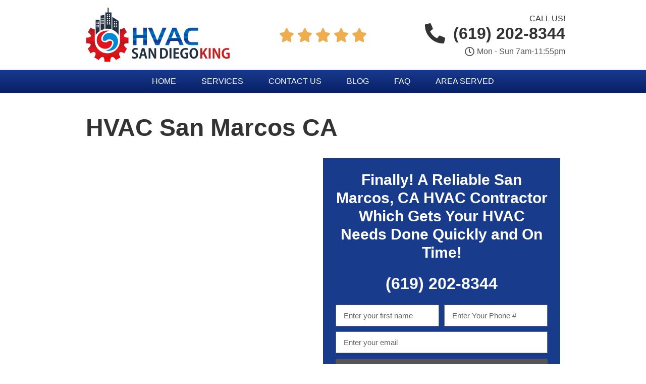

--- FILE ---
content_type: text/html; charset=UTF-8
request_url: https://topcoolingguys.com/hvac-san-marcos-ca/
body_size: 68581
content:
<!DOCTYPE html>
<html lang="en-US">
<head>
	<meta charset="UTF-8">
	<title>Top HVAC of San Marcos, California ! Air Conditioning &amp; Heating Repair Contractor</title>
	<style>img:is([sizes="auto" i], [sizes^="auto," i]) { contain-intrinsic-size: 3000px 1500px }</style>
	
            <script data-no-defer="1" data-ezscrex="false" data-cfasync="false" data-pagespeed-no-defer data-cookieconsent="ignore">
                var ctPublicFunctions = {"_ajax_nonce":"7cba8700dd","_rest_nonce":"e7f7be2925","_ajax_url":"\/wp-admin\/admin-ajax.php","_rest_url":"https:\/\/topcoolingguys.com\/wp-json\/","data__cookies_type":"none","data__ajax_type":"rest","data__bot_detector_enabled":0,"data__frontend_data_log_enabled":1,"cookiePrefix":"","wprocket_detected":false,"host_url":"topcoolingguys.com","text__ee_click_to_select":"Click to select the whole data","text__ee_original_email":"The complete one is","text__ee_got_it":"Got it","text__ee_blocked":"Blocked","text__ee_cannot_connect":"Cannot connect","text__ee_cannot_decode":"Can not decode email. Unknown reason","text__ee_email_decoder":"CleanTalk email decoder","text__ee_wait_for_decoding":"The magic is on the way!","text__ee_decoding_process":"Please wait a few seconds while we decode the contact data."}
            </script>
        
            <script data-no-defer="1" data-ezscrex="false" data-cfasync="false" data-pagespeed-no-defer data-cookieconsent="ignore">
                var ctPublic = {"_ajax_nonce":"7cba8700dd","settings__forms__check_internal":"0","settings__forms__check_external":"0","settings__forms__force_protection":0,"settings__forms__search_test":"1","settings__data__bot_detector_enabled":0,"settings__sfw__anti_crawler":0,"blog_home":"https:\/\/topcoolingguys.com\/","pixel__setting":"3","pixel__enabled":false,"pixel__url":"https:\/\/moderate9-v4.cleantalk.org\/pixel\/10275551d2ccdc1d5439c90d1ff3ec81.gif","data__email_check_before_post":"1","data__email_check_exist_post":0,"data__cookies_type":"none","data__key_is_ok":true,"data__visible_fields_required":true,"wl_brandname":"Anti-Spam by CleanTalk","wl_brandname_short":"CleanTalk","ct_checkjs_key":942871586,"emailEncoderPassKey":"e3aeea74408f1c1a288849dbdd78ed44","bot_detector_forms_excluded":"W10=","advancedCacheExists":false,"varnishCacheExists":false,"wc_ajax_add_to_cart":false}
            </script>
        <meta name="viewport" content="width=device-width, initial-scale=1"><meta name="dc.title" content="Top HVAC of San Marcos, California ! Air Conditioning &amp; Heating Repair Contractor">
<meta name="dc.description" content="Contact us anytime - now to find a solution to your cooling or heating needs in San Marcos California">
<meta name="dc.relation" content="https://topcoolingguys.com/hvac-san-marcos-ca/">
<meta name="dc.source" content="https://topcoolingguys.com/">
<meta name="dc.language" content="en_US">
<meta name="description" content="Contact us anytime - now to find a solution to your cooling or heating needs in San Marcos California">
<meta name="robots" content="index, follow, max-snippet:-1, max-image-preview:large, max-video-preview:-1">
<link rel="canonical" href="https://topcoolingguys.com/hvac-san-marcos-ca/">
<meta property="og:url" content="https://topcoolingguys.com/hvac-san-marcos-ca/">
<meta property="og:site_name" content="HVAC King">
<meta property="og:locale" content="en_US">
<meta property="og:type" content="article">
<meta property="og:title" content="Top HVAC of San Marcos, California ! Air Conditioning &amp; Heating Repair Contractor">
<meta property="og:description" content="Contact us anytime - now to find a solution to your cooling or heating needs in San Marcos California">
<meta property="og:image" content="https://topcoolingguys.com/wp-content/uploads/2020/05/cropped-android-chrome-512x512-1.png">
<meta property="og:image:secure_url" content="https://topcoolingguys.com/wp-content/uploads/2020/05/cropped-android-chrome-512x512-1.png">
<meta property="og:image:width" content="512">
<meta property="og:image:height" content="512">
<meta name="twitter:card" content="summary">
<meta name="twitter:site" content="https://twitter.com/topcoolingguys">
<meta name="twitter:creator" content="https://twitter.com/topcoolingguys">
<meta name="twitter:title" content="Top HVAC of San Marcos, California ! Air Conditioning &amp; Heating Repair Contractor">
<meta name="twitter:description" content="Contact us anytime - now to find a solution to your cooling or heating needs in San Marcos California">
<link rel="alternate" type="application/rss+xml" title="HVAC King &raquo; Feed" href="https://topcoolingguys.com/feed/" />
<script>
window._wpemojiSettings = {"baseUrl":"https:\/\/s.w.org\/images\/core\/emoji\/16.0.1\/72x72\/","ext":".png","svgUrl":"https:\/\/s.w.org\/images\/core\/emoji\/16.0.1\/svg\/","svgExt":".svg","source":{"concatemoji":"https:\/\/topcoolingguys.com\/wp-includes\/js\/wp-emoji-release.min.js?ver=6.8.3"}};
/*! This file is auto-generated */
!function(s,n){var o,i,e;function c(e){try{var t={supportTests:e,timestamp:(new Date).valueOf()};sessionStorage.setItem(o,JSON.stringify(t))}catch(e){}}function p(e,t,n){e.clearRect(0,0,e.canvas.width,e.canvas.height),e.fillText(t,0,0);var t=new Uint32Array(e.getImageData(0,0,e.canvas.width,e.canvas.height).data),a=(e.clearRect(0,0,e.canvas.width,e.canvas.height),e.fillText(n,0,0),new Uint32Array(e.getImageData(0,0,e.canvas.width,e.canvas.height).data));return t.every(function(e,t){return e===a[t]})}function u(e,t){e.clearRect(0,0,e.canvas.width,e.canvas.height),e.fillText(t,0,0);for(var n=e.getImageData(16,16,1,1),a=0;a<n.data.length;a++)if(0!==n.data[a])return!1;return!0}function f(e,t,n,a){switch(t){case"flag":return n(e,"\ud83c\udff3\ufe0f\u200d\u26a7\ufe0f","\ud83c\udff3\ufe0f\u200b\u26a7\ufe0f")?!1:!n(e,"\ud83c\udde8\ud83c\uddf6","\ud83c\udde8\u200b\ud83c\uddf6")&&!n(e,"\ud83c\udff4\udb40\udc67\udb40\udc62\udb40\udc65\udb40\udc6e\udb40\udc67\udb40\udc7f","\ud83c\udff4\u200b\udb40\udc67\u200b\udb40\udc62\u200b\udb40\udc65\u200b\udb40\udc6e\u200b\udb40\udc67\u200b\udb40\udc7f");case"emoji":return!a(e,"\ud83e\udedf")}return!1}function g(e,t,n,a){var r="undefined"!=typeof WorkerGlobalScope&&self instanceof WorkerGlobalScope?new OffscreenCanvas(300,150):s.createElement("canvas"),o=r.getContext("2d",{willReadFrequently:!0}),i=(o.textBaseline="top",o.font="600 32px Arial",{});return e.forEach(function(e){i[e]=t(o,e,n,a)}),i}function t(e){var t=s.createElement("script");t.src=e,t.defer=!0,s.head.appendChild(t)}"undefined"!=typeof Promise&&(o="wpEmojiSettingsSupports",i=["flag","emoji"],n.supports={everything:!0,everythingExceptFlag:!0},e=new Promise(function(e){s.addEventListener("DOMContentLoaded",e,{once:!0})}),new Promise(function(t){var n=function(){try{var e=JSON.parse(sessionStorage.getItem(o));if("object"==typeof e&&"number"==typeof e.timestamp&&(new Date).valueOf()<e.timestamp+604800&&"object"==typeof e.supportTests)return e.supportTests}catch(e){}return null}();if(!n){if("undefined"!=typeof Worker&&"undefined"!=typeof OffscreenCanvas&&"undefined"!=typeof URL&&URL.createObjectURL&&"undefined"!=typeof Blob)try{var e="postMessage("+g.toString()+"("+[JSON.stringify(i),f.toString(),p.toString(),u.toString()].join(",")+"));",a=new Blob([e],{type:"text/javascript"}),r=new Worker(URL.createObjectURL(a),{name:"wpTestEmojiSupports"});return void(r.onmessage=function(e){c(n=e.data),r.terminate(),t(n)})}catch(e){}c(n=g(i,f,p,u))}t(n)}).then(function(e){for(var t in e)n.supports[t]=e[t],n.supports.everything=n.supports.everything&&n.supports[t],"flag"!==t&&(n.supports.everythingExceptFlag=n.supports.everythingExceptFlag&&n.supports[t]);n.supports.everythingExceptFlag=n.supports.everythingExceptFlag&&!n.supports.flag,n.DOMReady=!1,n.readyCallback=function(){n.DOMReady=!0}}).then(function(){return e}).then(function(){var e;n.supports.everything||(n.readyCallback(),(e=n.source||{}).concatemoji?t(e.concatemoji):e.wpemoji&&e.twemoji&&(t(e.twemoji),t(e.wpemoji)))}))}((window,document),window._wpemojiSettings);
</script>
<style type="text/css" media="all">
.wpautoterms-footer{background-color:#ffffff;text-align:center;}
.wpautoterms-footer a{color:#000000;font-family:Arial, sans-serif;font-size:14px;}
.wpautoterms-footer .separator{color:#cccccc;font-family:Arial, sans-serif;font-size:14px;}</style>
<style id='wp-emoji-styles-inline-css'>

	img.wp-smiley, img.emoji {
		display: inline !important;
		border: none !important;
		box-shadow: none !important;
		height: 1em !important;
		width: 1em !important;
		margin: 0 0.07em !important;
		vertical-align: -0.1em !important;
		background: none !important;
		padding: 0 !important;
	}
</style>
<style id='classic-theme-styles-inline-css'>
/*! This file is auto-generated */
.wp-block-button__link{color:#fff;background-color:#32373c;border-radius:9999px;box-shadow:none;text-decoration:none;padding:calc(.667em + 2px) calc(1.333em + 2px);font-size:1.125em}.wp-block-file__button{background:#32373c;color:#fff;text-decoration:none}
</style>
<style id='wpseopress-local-business-style-inline-css'>
span.wp-block-wpseopress-local-business-field{margin-right:8px}

</style>
<style id='wpseopress-table-of-contents-style-inline-css'>
.wp-block-wpseopress-table-of-contents li.active>a{font-weight:bold}

</style>
<style id='global-styles-inline-css'>
:root{--wp--preset--aspect-ratio--square: 1;--wp--preset--aspect-ratio--4-3: 4/3;--wp--preset--aspect-ratio--3-4: 3/4;--wp--preset--aspect-ratio--3-2: 3/2;--wp--preset--aspect-ratio--2-3: 2/3;--wp--preset--aspect-ratio--16-9: 16/9;--wp--preset--aspect-ratio--9-16: 9/16;--wp--preset--color--black: #000000;--wp--preset--color--cyan-bluish-gray: #abb8c3;--wp--preset--color--white: #ffffff;--wp--preset--color--pale-pink: #f78da7;--wp--preset--color--vivid-red: #cf2e2e;--wp--preset--color--luminous-vivid-orange: #ff6900;--wp--preset--color--luminous-vivid-amber: #fcb900;--wp--preset--color--light-green-cyan: #7bdcb5;--wp--preset--color--vivid-green-cyan: #00d084;--wp--preset--color--pale-cyan-blue: #8ed1fc;--wp--preset--color--vivid-cyan-blue: #0693e3;--wp--preset--color--vivid-purple: #9b51e0;--wp--preset--color--contrast: var(--contrast);--wp--preset--color--contrast-2: var(--contrast-2);--wp--preset--color--contrast-3: var(--contrast-3);--wp--preset--color--base: var(--base);--wp--preset--color--base-2: var(--base-2);--wp--preset--color--base-3: var(--base-3);--wp--preset--color--accent: var(--accent);--wp--preset--gradient--vivid-cyan-blue-to-vivid-purple: linear-gradient(135deg,rgba(6,147,227,1) 0%,rgb(155,81,224) 100%);--wp--preset--gradient--light-green-cyan-to-vivid-green-cyan: linear-gradient(135deg,rgb(122,220,180) 0%,rgb(0,208,130) 100%);--wp--preset--gradient--luminous-vivid-amber-to-luminous-vivid-orange: linear-gradient(135deg,rgba(252,185,0,1) 0%,rgba(255,105,0,1) 100%);--wp--preset--gradient--luminous-vivid-orange-to-vivid-red: linear-gradient(135deg,rgba(255,105,0,1) 0%,rgb(207,46,46) 100%);--wp--preset--gradient--very-light-gray-to-cyan-bluish-gray: linear-gradient(135deg,rgb(238,238,238) 0%,rgb(169,184,195) 100%);--wp--preset--gradient--cool-to-warm-spectrum: linear-gradient(135deg,rgb(74,234,220) 0%,rgb(151,120,209) 20%,rgb(207,42,186) 40%,rgb(238,44,130) 60%,rgb(251,105,98) 80%,rgb(254,248,76) 100%);--wp--preset--gradient--blush-light-purple: linear-gradient(135deg,rgb(255,206,236) 0%,rgb(152,150,240) 100%);--wp--preset--gradient--blush-bordeaux: linear-gradient(135deg,rgb(254,205,165) 0%,rgb(254,45,45) 50%,rgb(107,0,62) 100%);--wp--preset--gradient--luminous-dusk: linear-gradient(135deg,rgb(255,203,112) 0%,rgb(199,81,192) 50%,rgb(65,88,208) 100%);--wp--preset--gradient--pale-ocean: linear-gradient(135deg,rgb(255,245,203) 0%,rgb(182,227,212) 50%,rgb(51,167,181) 100%);--wp--preset--gradient--electric-grass: linear-gradient(135deg,rgb(202,248,128) 0%,rgb(113,206,126) 100%);--wp--preset--gradient--midnight: linear-gradient(135deg,rgb(2,3,129) 0%,rgb(40,116,252) 100%);--wp--preset--font-size--small: 13px;--wp--preset--font-size--medium: 20px;--wp--preset--font-size--large: 36px;--wp--preset--font-size--x-large: 42px;--wp--preset--spacing--20: 0.44rem;--wp--preset--spacing--30: 0.67rem;--wp--preset--spacing--40: 1rem;--wp--preset--spacing--50: 1.5rem;--wp--preset--spacing--60: 2.25rem;--wp--preset--spacing--70: 3.38rem;--wp--preset--spacing--80: 5.06rem;--wp--preset--shadow--natural: 6px 6px 9px rgba(0, 0, 0, 0.2);--wp--preset--shadow--deep: 12px 12px 50px rgba(0, 0, 0, 0.4);--wp--preset--shadow--sharp: 6px 6px 0px rgba(0, 0, 0, 0.2);--wp--preset--shadow--outlined: 6px 6px 0px -3px rgba(255, 255, 255, 1), 6px 6px rgba(0, 0, 0, 1);--wp--preset--shadow--crisp: 6px 6px 0px rgba(0, 0, 0, 1);}:where(.is-layout-flex){gap: 0.5em;}:where(.is-layout-grid){gap: 0.5em;}body .is-layout-flex{display: flex;}.is-layout-flex{flex-wrap: wrap;align-items: center;}.is-layout-flex > :is(*, div){margin: 0;}body .is-layout-grid{display: grid;}.is-layout-grid > :is(*, div){margin: 0;}:where(.wp-block-columns.is-layout-flex){gap: 2em;}:where(.wp-block-columns.is-layout-grid){gap: 2em;}:where(.wp-block-post-template.is-layout-flex){gap: 1.25em;}:where(.wp-block-post-template.is-layout-grid){gap: 1.25em;}.has-black-color{color: var(--wp--preset--color--black) !important;}.has-cyan-bluish-gray-color{color: var(--wp--preset--color--cyan-bluish-gray) !important;}.has-white-color{color: var(--wp--preset--color--white) !important;}.has-pale-pink-color{color: var(--wp--preset--color--pale-pink) !important;}.has-vivid-red-color{color: var(--wp--preset--color--vivid-red) !important;}.has-luminous-vivid-orange-color{color: var(--wp--preset--color--luminous-vivid-orange) !important;}.has-luminous-vivid-amber-color{color: var(--wp--preset--color--luminous-vivid-amber) !important;}.has-light-green-cyan-color{color: var(--wp--preset--color--light-green-cyan) !important;}.has-vivid-green-cyan-color{color: var(--wp--preset--color--vivid-green-cyan) !important;}.has-pale-cyan-blue-color{color: var(--wp--preset--color--pale-cyan-blue) !important;}.has-vivid-cyan-blue-color{color: var(--wp--preset--color--vivid-cyan-blue) !important;}.has-vivid-purple-color{color: var(--wp--preset--color--vivid-purple) !important;}.has-black-background-color{background-color: var(--wp--preset--color--black) !important;}.has-cyan-bluish-gray-background-color{background-color: var(--wp--preset--color--cyan-bluish-gray) !important;}.has-white-background-color{background-color: var(--wp--preset--color--white) !important;}.has-pale-pink-background-color{background-color: var(--wp--preset--color--pale-pink) !important;}.has-vivid-red-background-color{background-color: var(--wp--preset--color--vivid-red) !important;}.has-luminous-vivid-orange-background-color{background-color: var(--wp--preset--color--luminous-vivid-orange) !important;}.has-luminous-vivid-amber-background-color{background-color: var(--wp--preset--color--luminous-vivid-amber) !important;}.has-light-green-cyan-background-color{background-color: var(--wp--preset--color--light-green-cyan) !important;}.has-vivid-green-cyan-background-color{background-color: var(--wp--preset--color--vivid-green-cyan) !important;}.has-pale-cyan-blue-background-color{background-color: var(--wp--preset--color--pale-cyan-blue) !important;}.has-vivid-cyan-blue-background-color{background-color: var(--wp--preset--color--vivid-cyan-blue) !important;}.has-vivid-purple-background-color{background-color: var(--wp--preset--color--vivid-purple) !important;}.has-black-border-color{border-color: var(--wp--preset--color--black) !important;}.has-cyan-bluish-gray-border-color{border-color: var(--wp--preset--color--cyan-bluish-gray) !important;}.has-white-border-color{border-color: var(--wp--preset--color--white) !important;}.has-pale-pink-border-color{border-color: var(--wp--preset--color--pale-pink) !important;}.has-vivid-red-border-color{border-color: var(--wp--preset--color--vivid-red) !important;}.has-luminous-vivid-orange-border-color{border-color: var(--wp--preset--color--luminous-vivid-orange) !important;}.has-luminous-vivid-amber-border-color{border-color: var(--wp--preset--color--luminous-vivid-amber) !important;}.has-light-green-cyan-border-color{border-color: var(--wp--preset--color--light-green-cyan) !important;}.has-vivid-green-cyan-border-color{border-color: var(--wp--preset--color--vivid-green-cyan) !important;}.has-pale-cyan-blue-border-color{border-color: var(--wp--preset--color--pale-cyan-blue) !important;}.has-vivid-cyan-blue-border-color{border-color: var(--wp--preset--color--vivid-cyan-blue) !important;}.has-vivid-purple-border-color{border-color: var(--wp--preset--color--vivid-purple) !important;}.has-vivid-cyan-blue-to-vivid-purple-gradient-background{background: var(--wp--preset--gradient--vivid-cyan-blue-to-vivid-purple) !important;}.has-light-green-cyan-to-vivid-green-cyan-gradient-background{background: var(--wp--preset--gradient--light-green-cyan-to-vivid-green-cyan) !important;}.has-luminous-vivid-amber-to-luminous-vivid-orange-gradient-background{background: var(--wp--preset--gradient--luminous-vivid-amber-to-luminous-vivid-orange) !important;}.has-luminous-vivid-orange-to-vivid-red-gradient-background{background: var(--wp--preset--gradient--luminous-vivid-orange-to-vivid-red) !important;}.has-very-light-gray-to-cyan-bluish-gray-gradient-background{background: var(--wp--preset--gradient--very-light-gray-to-cyan-bluish-gray) !important;}.has-cool-to-warm-spectrum-gradient-background{background: var(--wp--preset--gradient--cool-to-warm-spectrum) !important;}.has-blush-light-purple-gradient-background{background: var(--wp--preset--gradient--blush-light-purple) !important;}.has-blush-bordeaux-gradient-background{background: var(--wp--preset--gradient--blush-bordeaux) !important;}.has-luminous-dusk-gradient-background{background: var(--wp--preset--gradient--luminous-dusk) !important;}.has-pale-ocean-gradient-background{background: var(--wp--preset--gradient--pale-ocean) !important;}.has-electric-grass-gradient-background{background: var(--wp--preset--gradient--electric-grass) !important;}.has-midnight-gradient-background{background: var(--wp--preset--gradient--midnight) !important;}.has-small-font-size{font-size: var(--wp--preset--font-size--small) !important;}.has-medium-font-size{font-size: var(--wp--preset--font-size--medium) !important;}.has-large-font-size{font-size: var(--wp--preset--font-size--large) !important;}.has-x-large-font-size{font-size: var(--wp--preset--font-size--x-large) !important;}
:where(.wp-block-post-template.is-layout-flex){gap: 1.25em;}:where(.wp-block-post-template.is-layout-grid){gap: 1.25em;}
:where(.wp-block-columns.is-layout-flex){gap: 2em;}:where(.wp-block-columns.is-layout-grid){gap: 2em;}
:root :where(.wp-block-pullquote){font-size: 1.5em;line-height: 1.6;}
</style>
<link rel='stylesheet' id='wpautoterms_css-css' href='https://topcoolingguys.com/wp-content/plugins/auto-terms-of-service-and-privacy-policy/css/wpautoterms.css?ver=6.8.3' media='all' />
<link rel='stylesheet' id='cleantalk-public-css-css' href='https://topcoolingguys.com/wp-content/plugins/cleantalk-spam-protect/css/cleantalk-public.min.css?ver=6.66_1761085632' media='all' />
<link rel='stylesheet' id='cleantalk-email-decoder-css-css' href='https://topcoolingguys.com/wp-content/plugins/cleantalk-spam-protect/css/cleantalk-email-decoder.min.css?ver=6.66_1761085632' media='all' />
<link rel='stylesheet' id='wp-show-posts-css' href='https://topcoolingguys.com/wp-content/plugins/wp-show-posts/css/wp-show-posts-min.css?ver=1.1.6' media='all' />
<link rel='stylesheet' id='generate-style-grid-css' href='https://topcoolingguys.com/wp-content/themes/generatepress/assets/css/unsemantic-grid.min.css?ver=3.6.0' media='all' />
<link rel='stylesheet' id='generate-style-css' href='https://topcoolingguys.com/wp-content/themes/generatepress/assets/css/style.min.css?ver=3.6.0' media='all' />
<style id='generate-style-inline-css'>
body{color:#3a3a3a;}a{color:#1e73be;}a:visited{color:#071f68;}a:hover, a:focus, a:active{color:#071f68;}body .grid-container{max-width:980px;}.wp-block-group__inner-container{max-width:980px;margin-left:auto;margin-right:auto;}:root{--contrast:#222222;--contrast-2:#575760;--contrast-3:#b2b2be;--base:#f0f0f0;--base-2:#f7f8f9;--base-3:#ffffff;--accent:#1e73be;}:root .has-contrast-color{color:var(--contrast);}:root .has-contrast-background-color{background-color:var(--contrast);}:root .has-contrast-2-color{color:var(--contrast-2);}:root .has-contrast-2-background-color{background-color:var(--contrast-2);}:root .has-contrast-3-color{color:var(--contrast-3);}:root .has-contrast-3-background-color{background-color:var(--contrast-3);}:root .has-base-color{color:var(--base);}:root .has-base-background-color{background-color:var(--base);}:root .has-base-2-color{color:var(--base-2);}:root .has-base-2-background-color{background-color:var(--base-2);}:root .has-base-3-color{color:var(--base-3);}:root .has-base-3-background-color{background-color:var(--base-3);}:root .has-accent-color{color:var(--accent);}:root .has-accent-background-color{background-color:var(--accent);}body, button, input, select, textarea{font-family:Arial, Helvetica, sans-serif;font-weight:400;font-size:16px;}body{line-height:1.5;}.entry-content > [class*="wp-block-"]:not(:last-child):not(.wp-block-heading){margin-bottom:1.5em;}.main-title{font-size:45px;}.main-navigation .main-nav ul ul li a{font-size:14px;}.sidebar .widget, .footer-widgets .widget{font-size:17px;}h1{font-family:Arial, Helvetica, sans-serif;font-weight:700;font-size:48px;}h2{font-family:Arial, Helvetica, sans-serif;font-weight:700;font-size:36px;}h3{font-family:Arial, Helvetica, sans-serif;font-weight:700;font-size:30px;}h4{font-family:Arial, Helvetica, sans-serif;font-weight:700;font-size:inherit;}h5{font-size:inherit;}@media (max-width:768px){.main-title{font-size:30px;}h1{font-size:30px;}h2{font-size:25px;}}.top-bar{background-color:#636363;color:#ffffff;}.top-bar a{color:#ffffff;}.top-bar a:hover{color:#303030;}.site-header{background-color:#ffffff;color:#3a3a3a;}.site-header a{color:#3a3a3a;}.main-title a,.main-title a:hover{color:#222222;}.site-description{color:#757575;}.main-navigation,.main-navigation ul ul{background-color:#222222;}.main-navigation .main-nav ul li a, .main-navigation .menu-toggle, .main-navigation .menu-bar-items{color:#ffffff;}.main-navigation .main-nav ul li:not([class*="current-menu-"]):hover > a, .main-navigation .main-nav ul li:not([class*="current-menu-"]):focus > a, .main-navigation .main-nav ul li.sfHover:not([class*="current-menu-"]) > a, .main-navigation .menu-bar-item:hover > a, .main-navigation .menu-bar-item.sfHover > a{color:#ffffff;background-color:#3f3f3f;}button.menu-toggle:hover,button.menu-toggle:focus,.main-navigation .mobile-bar-items a,.main-navigation .mobile-bar-items a:hover,.main-navigation .mobile-bar-items a:focus{color:#ffffff;}.main-navigation .main-nav ul li[class*="current-menu-"] > a{color:#ffffff;background-color:#3f3f3f;}.navigation-search input[type="search"],.navigation-search input[type="search"]:active, .navigation-search input[type="search"]:focus, .main-navigation .main-nav ul li.search-item.active > a, .main-navigation .menu-bar-items .search-item.active > a{color:#ffffff;background-color:#3f3f3f;}.main-navigation ul ul{background-color:#3f3f3f;}.main-navigation .main-nav ul ul li a{color:#ffffff;}.main-navigation .main-nav ul ul li:not([class*="current-menu-"]):hover > a,.main-navigation .main-nav ul ul li:not([class*="current-menu-"]):focus > a, .main-navigation .main-nav ul ul li.sfHover:not([class*="current-menu-"]) > a{color:#ffffff;background-color:#4f4f4f;}.main-navigation .main-nav ul ul li[class*="current-menu-"] > a{color:#ffffff;background-color:#4f4f4f;}.separate-containers .inside-article, .separate-containers .comments-area, .separate-containers .page-header, .one-container .container, .separate-containers .paging-navigation, .inside-page-header{color:#555555;background-color:#ffffff;}.inside-article a,.paging-navigation a,.comments-area a,.page-header a{color:#193b8b;}.inside-article a:hover,.paging-navigation a:hover,.comments-area a:hover,.page-header a:hover{color:#071f68;}.entry-header h1,.page-header h1{color:#333333;}.entry-title a{color:#333333;}.entry-title a:hover{color:#555555;}.entry-meta{color:#595959;}.entry-meta a{color:#595959;}.entry-meta a:hover{color:#1e73be;}h1{color:#333333;}h2{color:#333333;}h3{color:#333333;}h4{color:#333333;}.sidebar .widget{background-color:#ffffff;}.sidebar .widget .widget-title{color:#000000;}.footer-widgets{background-color:#ffffff;}.footer-widgets .widget-title{color:#000000;}.site-info{color:#ffffff;background-color:#222222;}.site-info a{color:#ffffff;}.site-info a:hover{color:#606060;}.footer-bar .widget_nav_menu .current-menu-item a{color:#606060;}input[type="text"],input[type="email"],input[type="url"],input[type="password"],input[type="search"],input[type="tel"],input[type="number"],textarea,select{color:#666666;background-color:#fafafa;border-color:#cccccc;}input[type="text"]:focus,input[type="email"]:focus,input[type="url"]:focus,input[type="password"]:focus,input[type="search"]:focus,input[type="tel"]:focus,input[type="number"]:focus,textarea:focus,select:focus{color:#666666;background-color:#ffffff;border-color:#bfbfbf;}button,html input[type="button"],input[type="reset"],input[type="submit"],a.button,a.wp-block-button__link:not(.has-background){color:#ffffff;background-color:#666666;}button:hover,html input[type="button"]:hover,input[type="reset"]:hover,input[type="submit"]:hover,a.button:hover,button:focus,html input[type="button"]:focus,input[type="reset"]:focus,input[type="submit"]:focus,a.button:focus,a.wp-block-button__link:not(.has-background):active,a.wp-block-button__link:not(.has-background):focus,a.wp-block-button__link:not(.has-background):hover{color:#ffffff;background-color:#3f3f3f;}a.generate-back-to-top{background-color:rgba( 0,0,0,0.4 );color:#ffffff;}a.generate-back-to-top:hover,a.generate-back-to-top:focus{background-color:rgba( 0,0,0,0.6 );color:#ffffff;}:root{--gp-search-modal-bg-color:var(--base-3);--gp-search-modal-text-color:var(--contrast);--gp-search-modal-overlay-bg-color:rgba(0,0,0,0.2);}@media (max-width: 768px){.main-navigation .menu-bar-item:hover > a, .main-navigation .menu-bar-item.sfHover > a{background:none;color:#ffffff;}}.inside-top-bar{padding:10px;}.inside-header{padding:40px;}.separate-containers .inside-article, .separate-containers .comments-area, .separate-containers .page-header, .separate-containers .paging-navigation, .one-container .site-content, .inside-page-header{padding:20px;}.site-main .wp-block-group__inner-container{padding:20px;}.entry-content .alignwide, body:not(.no-sidebar) .entry-content .alignfull{margin-left:-20px;width:calc(100% + 40px);max-width:calc(100% + 40px);}.one-container.right-sidebar .site-main,.one-container.both-right .site-main{margin-right:20px;}.one-container.left-sidebar .site-main,.one-container.both-left .site-main{margin-left:20px;}.one-container.both-sidebars .site-main{margin:0px 20px 0px 20px;}.rtl .menu-item-has-children .dropdown-menu-toggle{padding-left:20px;}.rtl .main-navigation .main-nav ul li.menu-item-has-children > a{padding-right:20px;}.site-info{padding:20px;}@media (max-width:768px){.separate-containers .inside-article, .separate-containers .comments-area, .separate-containers .page-header, .separate-containers .paging-navigation, .one-container .site-content, .inside-page-header{padding:20px;}.site-main .wp-block-group__inner-container{padding:20px;}.site-info{padding-right:10px;padding-left:10px;}.entry-content .alignwide, body:not(.no-sidebar) .entry-content .alignfull{margin-left:-20px;width:calc(100% + 40px);max-width:calc(100% + 40px);}}.one-container .sidebar .widget{padding:0px;}/* End cached CSS */@media (max-width: 768px){.main-navigation .menu-toggle,.main-navigation .mobile-bar-items,.sidebar-nav-mobile:not(#sticky-placeholder){display:block;}.main-navigation ul,.gen-sidebar-nav{display:none;}[class*="nav-float-"] .site-header .inside-header > *{float:none;clear:both;}}
</style>
<link rel='stylesheet' id='generate-mobile-style-css' href='https://topcoolingguys.com/wp-content/themes/generatepress/assets/css/mobile.min.css?ver=3.6.0' media='all' />
<link rel='stylesheet' id='generate-font-icons-css' href='https://topcoolingguys.com/wp-content/themes/generatepress/assets/css/components/font-icons.min.css?ver=3.6.0' media='all' />
<link rel='stylesheet' id='elementor-frontend-css' href='https://topcoolingguys.com/wp-content/plugins/elementor/assets/css/frontend.min.css?ver=3.32.5' media='all' />
<link rel='stylesheet' id='widget-image-css' href='https://topcoolingguys.com/wp-content/plugins/elementor/assets/css/widget-image.min.css?ver=3.32.5' media='all' />
<link rel='stylesheet' id='widget-star-rating-css' href='https://topcoolingguys.com/wp-content/plugins/elementor/assets/css/widget-star-rating.min.css?ver=3.32.5' media='all' />
<link rel='stylesheet' id='widget-icon-list-css' href='https://topcoolingguys.com/wp-content/plugins/elementor/assets/css/widget-icon-list.min.css?ver=3.32.5' media='all' />
<link rel='stylesheet' id='widget-nav-menu-css' href='https://topcoolingguys.com/wp-content/plugins/elementor-pro/assets/css/widget-nav-menu.min.css?ver=3.32.3' media='all' />
<link rel='stylesheet' id='widget-posts-css' href='https://topcoolingguys.com/wp-content/plugins/elementor-pro/assets/css/widget-posts.min.css?ver=3.32.3' media='all' />
<link rel='stylesheet' id='elementor-icons-css' href='https://topcoolingguys.com/wp-content/plugins/elementor/assets/lib/eicons/css/elementor-icons.min.css?ver=5.44.0' media='all' />
<link rel='stylesheet' id='elementor-post-13985-css' href='https://topcoolingguys.com/wp-content/uploads/elementor/css/post-13985.css?ver=1761681413' media='all' />
<link rel='stylesheet' id='font-awesome-5-all-css' href='https://topcoolingguys.com/wp-content/plugins/elementor/assets/lib/font-awesome/css/all.min.css?ver=3.32.5' media='all' />
<link rel='stylesheet' id='font-awesome-4-shim-css' href='https://topcoolingguys.com/wp-content/plugins/elementor/assets/lib/font-awesome/css/v4-shims.min.css?ver=3.32.5' media='all' />
<link rel='stylesheet' id='widget-video-css' href='https://topcoolingguys.com/wp-content/plugins/elementor/assets/css/widget-video.min.css?ver=3.32.5' media='all' />
<link rel='stylesheet' id='widget-form-css' href='https://topcoolingguys.com/wp-content/plugins/elementor-pro/assets/css/widget-form.min.css?ver=3.32.3' media='all' />
<link rel='stylesheet' id='widget-heading-css' href='https://topcoolingguys.com/wp-content/plugins/elementor/assets/css/widget-heading.min.css?ver=3.32.5' media='all' />
<link rel='stylesheet' id='widget-spacer-css' href='https://topcoolingguys.com/wp-content/plugins/elementor/assets/css/widget-spacer.min.css?ver=3.32.5' media='all' />
<link rel='stylesheet' id='elementor-post-23707-css' href='https://topcoolingguys.com/wp-content/uploads/elementor/css/post-23707.css?ver=1761742966' media='all' />
<link rel='stylesheet' id='elementor-post-13794-css' href='https://topcoolingguys.com/wp-content/uploads/elementor/css/post-13794.css?ver=1761681413' media='all' />
<link rel='stylesheet' id='elementor-post-13829-css' href='https://topcoolingguys.com/wp-content/uploads/elementor/css/post-13829.css?ver=1761681413' media='all' />
<link rel='stylesheet' id='elementor-gf-local-roboto-css' href='https://topcoolingguys.com/wp-content/uploads/elementor/google-fonts/css/roboto.css?ver=1749184540' media='all' />
<link rel='stylesheet' id='elementor-gf-local-robotoslab-css' href='https://topcoolingguys.com/wp-content/uploads/elementor/google-fonts/css/robotoslab.css?ver=1749184542' media='all' />
<link rel='stylesheet' id='elementor-icons-shared-0-css' href='https://topcoolingguys.com/wp-content/plugins/elementor/assets/lib/font-awesome/css/fontawesome.min.css?ver=5.15.3' media='all' />
<link rel='stylesheet' id='elementor-icons-fa-regular-css' href='https://topcoolingguys.com/wp-content/plugins/elementor/assets/lib/font-awesome/css/regular.min.css?ver=5.15.3' media='all' />
<link rel='stylesheet' id='elementor-icons-fa-solid-css' href='https://topcoolingguys.com/wp-content/plugins/elementor/assets/lib/font-awesome/css/solid.min.css?ver=5.15.3' media='all' />
<link rel='stylesheet' id='elementor-icons-fa-brands-css' href='https://topcoolingguys.com/wp-content/plugins/elementor/assets/lib/font-awesome/css/brands.min.css?ver=5.15.3' media='all' />
<script src="https://topcoolingguys.com/wp-includes/js/jquery/jquery.min.js?ver=3.7.1" id="jquery-core-js"></script>
<script src="https://topcoolingguys.com/wp-includes/js/jquery/jquery-migrate.min.js?ver=3.4.1" id="jquery-migrate-js"></script>
<script src="https://topcoolingguys.com/wp-includes/js/dist/dom-ready.min.js?ver=f77871ff7694fffea381" id="wp-dom-ready-js"></script>
<script src="https://topcoolingguys.com/wp-content/plugins/auto-terms-of-service-and-privacy-policy/js/base.js?ver=3.0.4" id="wpautoterms_base-js"></script>
<script src="https://topcoolingguys.com/wp-content/plugins/cleantalk-spam-protect/js/apbct-public-bundle_gathering.min.js?ver=6.66_1761085632" id="apbct-public-bundle_gathering.min-js-js"></script>
<script src="https://topcoolingguys.com/wp-content/plugins/elementor/assets/lib/font-awesome/js/v4-shims.min.js?ver=3.32.5" id="font-awesome-4-shim-js"></script>
<link rel="https://api.w.org/" href="https://topcoolingguys.com/wp-json/" /><link rel="alternate" title="JSON" type="application/json" href="https://topcoolingguys.com/wp-json/wp/v2/pages/23707" /><link rel="EditURI" type="application/rsd+xml" title="RSD" href="https://topcoolingguys.com/xmlrpc.php?rsd" />
<meta name="generator" content="WordPress 6.8.3" />
<link rel='shortlink' href='https://topcoolingguys.com/?p=23707' />
<link rel="alternate" title="oEmbed (JSON)" type="application/json+oembed" href="https://topcoolingguys.com/wp-json/oembed/1.0/embed?url=https%3A%2F%2Ftopcoolingguys.com%2Fhvac-san-marcos-ca%2F" />
<link rel="alternate" title="oEmbed (XML)" type="text/xml+oembed" href="https://topcoolingguys.com/wp-json/oembed/1.0/embed?url=https%3A%2F%2Ftopcoolingguys.com%2Fhvac-san-marcos-ca%2F&#038;format=xml" />
<meta name="generator" content="Elementor 3.32.5; features: additional_custom_breakpoints; settings: css_print_method-external, google_font-enabled, font_display-auto">
<script>/* @preserve
 * Leaflet 1.5.1+Detached: 2e3e0ffbe87f246eb76d86d2633ddd59b262830b.2e3e0ff, a JS library for interactive maps. http://leafletjs.com
 * (c) 2010-2018 Vladimir Agafonkin, (c) 2010-2011 CloudMade
 */
!function(t,i){"object"==typeof exports&&"undefined"!=typeof module?i(exports):"function"==typeof define&&define.amd?define(["exports"],i):i(t.L={})}(this,(function(t){"use strict";function i(t){var i,e,n,o;for(e=1,n=arguments.length;e<n;e++)for(i in o=arguments[e])t[i]=o[i];return t}function e(t,i){var e=Array.prototype.slice;if(t.bind)return t.bind.apply(t,e.call(arguments,1));var n=e.call(arguments,2);return function(){return t.apply(i,n.length?n.concat(e.call(arguments)):arguments)}}function n(t){return t._leaflet_id=t._leaflet_id||++vi,t._leaflet_id}function o(t,i,e){var n,o,s,r;return r=function(){n=!1,o&&(s.apply(e,o),o=!1)},s=function(){n?o=arguments:(t.apply(e,arguments),setTimeout(r,i),n=!0)},s}function s(t,i,e){var n=i[1],o=i[0],s=n-o;return t===n&&e?t:((t-o)%s+s)%s+o}function r(){return!1}function a(t,i){return i=void 0===i?6:i,+(Math.round(t+"e+"+i)+"e-"+i)}function h(t){return t.trim?t.trim():t.replace(/^\s+|\s+$/g,"")}function u(t){return h(t).split(/\s+/)}function l(t,i){for(var e in t.hasOwnProperty("options")||(t.options=t.options?gi(t.options):{}),i)t.options[e]=i[e];return t.options}function c(t,i,e){var n=[];for(var o in t)n.push(encodeURIComponent(e?o.toUpperCase():o)+"="+encodeURIComponent(t[o]));return(i&&-1!==i.indexOf("?")?"&":"?")+n.join("&")}function _(t,i){return t.replace(yi,(function(t,e){var n=i[e];if(void 0===n)throw new Error("No value provided for variable "+t);return"function"==typeof n&&(n=n(i)),n}))}function d(t,i){for(var e=0;e<t.length;e++)if(t[e]===i)return e;return-1}function p(t){return window["webkit"+t]||window["moz"+t]||window["ms"+t]}function m(t){var i=+new Date,e=Math.max(0,16-(i-Pi));return Pi=i+e,window.setTimeout(t,e)}function f(t,i,n){if(!n||Li!==m)return Li.call(window,e(t,i));t.call(i)}function g(t){t&&bi.call(window,t)}function v(){}function y(t){if("undefined"!=typeof L&&L&&L.Mixin){t=xi(t)?t:[t];for(var i=0;i<t.length;i++)t[i]===L.Mixin.Events&&console.warn("Deprecated include of L.Mixin.Events: this property will be removed in future releases, please inherit from L.Evented instead.",(new Error).stack)}}function x(t,i,e){this.x=e?Math.round(t):t,this.y=e?Math.round(i):i}function w(t,i,e){return t instanceof x?t:xi(t)?new x(t[0],t[1]):null==t?t:"object"==typeof t&&"x"in t&&"y"in t?new x(t.x,t.y):new x(t,i,e)}function P(t,i){if(t)for(var e=i?[t,i]:t,n=0,o=e.length;n<o;n++)this.extend(e[n])}function b(t,i){return!t||t instanceof P?t:new P(t,i)}function T(t,i){if(t)for(var e=i?[t,i]:t,n=0,o=e.length;n<o;n++)this.extend(e[n])}function z(t,i){return t instanceof T?t:new T(t,i)}function M(t,i,e){if(isNaN(t)||isNaN(i))throw new Error("Invalid LatLng object: ("+t+", "+i+")");this.lat=+t,this.lng=+i,void 0!==e&&(this.alt=+e)}function C(t,i,e){return t instanceof M?t:xi(t)&&"object"!=typeof t[0]?3===t.length?new M(t[0],t[1],t[2]):2===t.length?new M(t[0],t[1]):null:null==t?t:"object"==typeof t&&"lat"in t?new M(t.lat,"lng"in t?t.lng:t.lon,t.alt):void 0===i?null:new M(t,i,e)}function S(t,i,e,n){if(xi(t))return this._a=t[0],this._b=t[1],this._c=t[2],void(this._d=t[3]);this._a=t,this._b=i,this._c=e,this._d=n}function Z(t,i,e,n){return new S(t,i,e,n)}function E(t){return document.createElementNS("http://www.w3.org/2000/svg",t)}function k(t,i){var e="",n,o,s,r,a,h;for(n=0,s=t.length;n<s;n++){for(o=0,r=(a=t[n]).length;o<r;o++)e+=(o?"L":"M")+(h=a[o]).x+" "+h.y;e+=i?_e?"z":"x":""}return e||"M0 0"}function B(t){return navigator.userAgent.toLowerCase().indexOf(t)>=0}function A(t,i,e,n){return"touchstart"===i?O(t,e,n):"touchmove"===i?W(t,e,n):"touchend"===i&&H(t,e,n),this}function I(t,i,e){var n=t["_leaflet_"+i+e];return"touchstart"===i?t.removeEventListener(me,n,!1):"touchmove"===i?t.removeEventListener(fe,n,!1):"touchend"===i&&(t.removeEventListener(ge,n,!1),t.removeEventListener(ve,n,!1)),this}function O(t,i,n){var o=e((function(t){if("mouse"!==t.pointerType&&t.MSPOINTER_TYPE_MOUSE&&t.pointerType!==t.MSPOINTER_TYPE_MOUSE){if(!(ye.indexOf(t.target.tagName)<0))return;Lt(t)}j(t,i)}));t["_leaflet_touchstart"+n]=o,t.addEventListener(me,o,!1),we||(document.documentElement.addEventListener(me,R,!0),document.documentElement.addEventListener(fe,N,!0),document.documentElement.addEventListener(ge,D,!0),document.documentElement.addEventListener(ve,D,!0),we=!0)}function R(t){xe[t.pointerId]=t,Pe++}function N(t){xe[t.pointerId]&&(xe[t.pointerId]=t)}function D(t){delete xe[t.pointerId],Pe--}function j(t,i){for(var e in t.touches=[],xe)t.touches.push(xe[e]);t.changedTouches=[t],i(t)}function W(t,i,e){var n=function(t){(t.pointerType!==t.MSPOINTER_TYPE_MOUSE&&"mouse"!==t.pointerType||0!==t.buttons)&&j(t,i)};t["_leaflet_touchmove"+e]=n,t.addEventListener(fe,n,!1)}function H(t,i,e){var n=function(t){j(t,i)};t["_leaflet_touchend"+e]=n,t.addEventListener(ge,n,!1),t.addEventListener(ve,n,!1)}function F(t,i,e){function n(t){var i;if(re){if(!Di||"mouse"===t.pointerType)return;i=Pe}else i=t.touches.length;if(!(i>1)){var e=Date.now(),n=e-(s||e);r=t.touches?t.touches[0]:t,a=n>0&&n<=h,s=e}}function o(t){if(a&&!r.cancelBubble){if(re){if(!Di||"mouse"===t.pointerType)return;var e={},n,o;for(o in r)n=r[o],e[o]=n&&n.bind?n.bind(r):n;r=e}r.type="dblclick",r.button=0,i(r),s=null}}var s,r,a=!1,h=250;return t[Te+Le+e]=n,t[Te+be+e]=o,t[Te+"dblclick"+e]=i,t.addEventListener(Le,n,!1),t.addEventListener(be,o,!1),t.addEventListener("dblclick",i,!1),this}function U(t,i){var e=t[Te+Le+i],n=t[Te+be+i],o=t[Te+"dblclick"+i];return t.removeEventListener(Le,e,!1),t.removeEventListener(be,n,!1),Di||t.removeEventListener("dblclick",o,!1),this}function V(t){return"string"==typeof t?document.getElementById(t):t}function q(t,i){var e=t.style[i]||t.currentStyle&&t.currentStyle[i];if((!e||"auto"===e)&&document.defaultView){var n=document.defaultView.getComputedStyle(t,null);e=n?n[i]:null}return"auto"===e?null:e}function G(t,i,e){var n=document.createElement(t);return n.className=i||"",e&&e.appendChild(n),n}function K(t){var i=t.parentNode;i&&i.removeChild(t)}function Y(t){for(;t.firstChild;)t.removeChild(t.firstChild)}function X(t){var i=t.parentNode;i&&i.lastChild!==t&&i.appendChild(t)}function J(t){var i=t.parentNode;i&&i.firstChild!==t&&i.insertBefore(t,i.firstChild)}function Q(t,i){if(void 0!==t.classList)return t.classList.contains(i);var e=nt(t);return e.length>0&&new RegExp("(^|\\s)"+i+"(\\s|$)").test(e)}function tt(t,i){if(void 0!==t.classList)for(var e=u(i),n=0,o=e.length;n<o;n++)t.classList.add(e[n]);else if(!Q(t,i)){var s=nt(t);et(t,(s?s+" ":"")+i)}}function it(t,i){void 0!==t.classList?t.classList.remove(i):et(t,h((" "+nt(t)+" ").replace(" "+i+" "," ")))}function et(t,i){void 0===t.className.baseVal?t.className=i:t.className.baseVal=i}function nt(t){return t.correspondingElement&&(t=t.correspondingElement),void 0===t.className.baseVal?t.className:t.className.baseVal}function ot(t,i){"opacity"in t.style?t.style.opacity=i:"filter"in t.style&&st(t,i)}function st(t,i){var e=!1,n="DXImageTransform.Microsoft.Alpha";try{e=t.filters.item(n)}catch(t){if(1===i)return}i=Math.round(100*i),e?(e.Enabled=100!==i,e.Opacity=i):t.style.filter+=" progid:"+n+"(opacity="+i+")"}function rt(t){for(var i=document.documentElement.style,e=0;e<t.length;e++)if(t[e]in i)return t[e];return!1}function at(t,i,e){var n=i||new x(0,0);t.style[ze]=($i?"translate("+n.x+"px,"+n.y+"px)":"translate3d("+n.x+"px,"+n.y+"px,0)")+(e?" scale("+e+")":"")}function ht(t,i){t._leaflet_pos=i,ie?at(t,i):(t.style.left=i.x+"px",t.style.top=i.y+"px")}function ut(t){return t._leaflet_pos||new x(0,0)}function lt(){ft(window,"dragstart",Lt)}function ct(){gt(window,"dragstart",Lt)}function _t(t){for(;-1===t.tabIndex;)t=t.parentNode;t.style&&(dt(),ke=t,Be=t.style.outline,t.style.outline="none",ft(window,"keydown",dt))}function dt(){ke&&(ke.style.outline=Be,ke=void 0,Be=void 0,gt(window,"keydown",dt))}function pt(t){do{t=t.parentNode}while(!(t.offsetWidth&&t.offsetHeight||t===document.body));return t}function mt(t){var i=t.getBoundingClientRect();return{x:i.width/t.offsetWidth||1,y:i.height/t.offsetHeight||1,boundingClientRect:i}}function ft(t,i,e,n){if("object"==typeof i)for(var o in i)vt(t,o,i[o],e);else for(var s=0,r=(i=u(i)).length;s<r;s++)vt(t,i[s],e,n);return this}function gt(t,i,e,n){if("object"==typeof i)for(var o in i)yt(t,o,i[o],e);else if(i)for(var s=0,r=(i=u(i)).length;s<r;s++)yt(t,i[s],e,n);else{for(var a in t[Oe])yt(t,a,t[Oe][a]);delete t[Oe]}return this}function vt(t,i,e,o){var s=i+n(e)+(o?"_"+n(o):"");if(t[Oe]&&t[Oe][s])return this;var r=function(i){return e.call(o||t,i||window.event)},a=r;re&&0===i.indexOf("touch")?A(t,i,r,s):!ae||"dblclick"!==i||!F||re&&qi?"addEventListener"in t?"mousewheel"===i?t.addEventListener("onwheel"in t?"wheel":"mousewheel",r,!1):"mouseenter"===i||"mouseleave"===i?(r=function(i){i=i||window.event,St(t,i)&&a(i)},t.addEventListener("mouseenter"===i?"mouseover":"mouseout",r,!1)):("click"===i&&Wi&&(r=function(t){Zt(t,a)}),t.addEventListener(i,r,!1)):"attachEvent"in t&&t.attachEvent("on"+i,r):F(t,r,s),t[Oe]=t[Oe]||{},t[Oe][s]=r}function yt(t,i,e,o){var s=i+n(e)+(o?"_"+n(o):""),r=t[Oe]&&t[Oe][s];if(!r)return this;re&&0===i.indexOf("touch")?I(t,i,s):!ae||"dblclick"!==i||!U||re&&qi?"removeEventListener"in t?"mousewheel"===i?t.removeEventListener("onwheel"in t?"wheel":"mousewheel",r,!1):t.removeEventListener("mouseenter"===i?"mouseover":"mouseleave"===i?"mouseout":i,r,!1):"detachEvent"in t&&t.detachEvent("on"+i,r):U(t,s),t[Oe][s]=null}function xt(t){return t.stopPropagation?t.stopPropagation():t.originalEvent?t.originalEvent._stopped=!0:t.cancelBubble=!0,Ct(t),this}function wt(t){return vt(t,"mousewheel",xt),this}function Pt(t){return ft(t,"mousedown touchstart dblclick",xt),vt(t,"click",Mt),this}function Lt(t){return t.preventDefault?t.preventDefault():t.returnValue=!1,this}function bt(t){return Lt(t),xt(t),this}function Tt(t,i){if(!i)return new x(t.clientX,t.clientY);var e=mt(i),n=e.boundingClientRect;return new x((t.clientX-n.left)/e.x-i.clientLeft,(t.clientY-n.top)/e.y-i.clientTop)}function zt(t){return Di?t.wheelDeltaY/2:t.deltaY&&0===t.deltaMode?-t.deltaY/Re:t.deltaY&&1===t.deltaMode?20*-t.deltaY:t.deltaY&&2===t.deltaMode?60*-t.deltaY:t.deltaX||t.deltaZ?0:t.wheelDelta?(t.wheelDeltaY||t.wheelDelta)/2:t.detail&&Math.abs(t.detail)<32765?20*-t.detail:t.detail?t.detail/-32765*60:0}function Mt(t){Ne[t.type]=!0}function Ct(t){var i=Ne[t.type];return Ne[t.type]=!1,i}function St(t,i){var e=i.relatedTarget;if(!e)return!0;try{for(;e&&e!==t;)e=e.parentNode}catch(t){return!1}return e!==t}function Zt(t,i){var e=t.timeStamp||t.originalEvent&&t.originalEvent.timeStamp,n=De&&e-De;n&&n>100&&n<500||t.target._simulatedClick&&!t._simulated?bt(t):(De=e,i(t))}function Et(t,i){return new He(t,i)}function kt(t,i){if(!i||!t.length)return t.slice();var e=i*i;return t=It(t=Rt(t,e),e)}function Bt(t,i,e){return Math.sqrt(Ht(t,i,e,!0))}function At(t,i,e){return Ht(t,i,e)}function It(t,i){var e=t.length,n,o=new(typeof Uint8Array!=void 0+""?Uint8Array:Array)(e);o[0]=o[e-1]=1,Ot(t,o,i,0,e-1);var s,r=[];for(s=0;s<e;s++)o[s]&&r.push(t[s]);return r}function Ot(t,i,e,n,o){var s=0,r,a,h;for(a=n+1;a<=o-1;a++)(h=Ht(t[a],t[n],t[o],!0))>s&&(r=a,s=h);s>e&&(i[r]=1,Ot(t,i,e,n,r),Ot(t,i,e,r,o))}function Rt(t,i){for(var e=[t[0]],n=1,o=0,s=t.length;n<s;n++)Wt(t[n],t[o])>i&&(e.push(t[n]),o=n);return o<s-1&&e.push(t[s-1]),e}function Nt(t,i,e,n,o){var s=n?rn:jt(t,e),r=jt(i,e),a,h,u;for(rn=r;;){if(!(s|r))return[t,i];if(s&r)return!1;u=jt(h=Dt(t,i,a=s||r,e,o),e),a===s?(t=h,s=u):(i=h,r=u)}}function Dt(t,i,e,n,o){var s=i.x-t.x,r=i.y-t.y,a=n.min,h=n.max,u,l;return 8&e?(u=t.x+s*(h.y-t.y)/r,l=h.y):4&e?(u=t.x+s*(a.y-t.y)/r,l=a.y):2&e?(u=h.x,l=t.y+r*(h.x-t.x)/s):1&e&&(u=a.x,l=t.y+r*(a.x-t.x)/s),new x(u,l,o)}function jt(t,i){var e=0;return t.x<i.min.x?e|=1:t.x>i.max.x&&(e|=2),t.y<i.min.y?e|=4:t.y>i.max.y&&(e|=8),e}function Wt(t,i){var e=i.x-t.x,n=i.y-t.y;return e*e+n*n}function Ht(t,i,e,n){var o=i.x,s=i.y,r=e.x-o,a=e.y-s,h=r*r+a*a,u;return h>0&&((u=((t.x-o)*r+(t.y-s)*a)/h)>1?(o=e.x,s=e.y):u>0&&(o+=r*u,s+=a*u)),r=t.x-o,a=t.y-s,n?r*r+a*a:new x(o,s)}function Ft(t){return!xi(t[0])||"object"!=typeof t[0][0]&&void 0!==t[0][0]}function Ut(t){return console.warn("Deprecated use of _flat, please use L.LineUtil.isFlat instead."),Ft(t)}function Vt(t,i,e){var n,o=[1,4,2,8],s,r,a,h,u,l,c,_;for(s=0,l=t.length;s<l;s++)t[s]._code=jt(t[s],i);for(a=0;a<4;a++){for(c=o[a],n=[],s=0,r=(l=t.length)-1;s<l;r=s++)h=t[s],u=t[r],h._code&c?u._code&c||((_=Dt(u,h,c,i,e))._code=jt(_,i),n.push(_)):(u._code&c&&((_=Dt(u,h,c,i,e))._code=jt(_,i),n.push(_)),n.push(h));t=n}return t}function qt(t){return new xn(t)}function Gt(t,i){return new Ln(t,i)}function Kt(t,i){return new Tn(t,i)}function Yt(t,i,e){return new zn(t,i,e)}function Xt(t,i){return new Mn(t,i)}function Jt(t,i){return new Cn(t,i)}function $t(t,i){var e="Feature"===t.type?t.geometry:t,n=e?e.coordinates:null,o=[],s=i&&i.pointToLayer,r=i&&i.coordsToLatLng||Qt,a,h,u,l;if(!n&&!e)return null;switch(e.type){case"Point":return a=r(n),s?s(t,a):new Ln(a);case"MultiPoint":for(u=0,l=n.length;u<l;u++)a=r(n[u]),o.push(s?s(t,a):new Ln(a));return new vn(o);case"LineString":case"MultiLineString":return h=ti(n,"LineString"===e.type?0:1,r),new Mn(h,i);case"Polygon":case"MultiPolygon":return h=ti(n,"Polygon"===e.type?1:2,r),new Cn(h,i);case"GeometryCollection":for(u=0,l=e.geometries.length;u<l;u++){var c=$t({geometry:e.geometries[u],type:"Feature",properties:t.properties},i);c&&o.push(c)}return new vn(o);default:throw new Error("Invalid GeoJSON object.")}}function Qt(t){return new M(t[1],t[0],t[2])}function ti(t,i,e){for(var n=[],o=0,s=t.length,r;o<s;o++)r=i?ti(t[o],i-1,e):(e||Qt)(t[o]),n.push(r);return n}function ii(t,i){return i="number"==typeof i?i:6,void 0!==t.alt?[a(t.lng,i),a(t.lat,i),a(t.alt,i)]:[a(t.lng,i),a(t.lat,i)]}function ei(t,i,e,n){for(var o=[],s=0,r=t.length;s<r;s++)o.push(i?ei(t[s],i-1,e,n):ii(t[s],n));return!i&&e&&o.push(o[0]),o}function ni(t,e){return t.feature?i({},t.feature,{geometry:e}):oi(e)}function oi(t){return"Feature"===t.type||"FeatureCollection"===t.type?t:{type:"Feature",properties:{},geometry:t}}function si(t,i){return new Sn(t,i)}function ri(t,i,e){return new An(t,i,e)}function ai(t,i,e){return new In(t,i,e)}function hi(t){return new Wn(t)}function ui(t){return new Hn(t)}function li(t,i){return new Fn(t,i)}function ci(t,i){return new Un(t,i)}function _i(t){return ce?new qn(t):null}function di(t){return _e||de?new Xn(t):null}function pi(t,i){return new Jn(t,i)}var mi="1.5.1+HEAD.2e3e0ff",fi=Object.freeze;Object.freeze=function(t){return t};var gi=Object.create||function(){function t(){}return function(i){return t.prototype=i,new t}}(),vi=0,yi=/\{ *([\w_-]+) *\}/g,xi=Array.isArray||function(t){return"[object Array]"===Object.prototype.toString.call(t)},wi="[data-uri]",Pi=0,Li=window.requestAnimationFrame||p("RequestAnimationFrame")||m,bi=window.cancelAnimationFrame||p("CancelAnimationFrame")||p("CancelRequestAnimationFrame")||function(t){window.clearTimeout(t)},Ti=(Object.freeze||Object)({freeze:fi,extend:i,create:gi,bind:e,lastId:vi,stamp:n,throttle:o,wrapNum:s,falseFn:r,formatNum:a,trim:h,splitWords:u,setOptions:l,getParamString:c,template:_,isArray:xi,indexOf:d,emptyImageUrl:wi,requestFn:Li,cancelFn:bi,requestAnimFrame:f,cancelAnimFrame:g});v.extend=function(t){var e=function(){this.initialize&&this.initialize.apply(this,arguments),this.callInitHooks()},n=e.__super__=this.prototype,o=gi(n);for(var s in o.constructor=e,e.prototype=o,this)this.hasOwnProperty(s)&&"prototype"!==s&&"__super__"!==s&&(e[s]=this[s]);return t.statics&&(i(e,t.statics),delete t.statics),t.includes&&(y(t.includes),i.apply(null,[o].concat(t.includes)),delete t.includes),o.options&&(t.options=i(gi(o.options),t.options)),i(o,t),o._initHooks=[],o.callInitHooks=function(){if(!this._initHooksCalled){n.callInitHooks&&n.callInitHooks.call(this),this._initHooksCalled=!0;for(var t=0,i=o._initHooks.length;t<i;t++)o._initHooks[t].call(this)}},e},v.include=function(t){return i(this.prototype,t),this},v.mergeOptions=function(t){return i(this.prototype.options,t),this},v.addInitHook=function(t){var i=Array.prototype.slice.call(arguments,1),e="function"==typeof t?t:function(){this[t].apply(this,i)};return this.prototype._initHooks=this.prototype._initHooks||[],this.prototype._initHooks.push(e),this};var zi={on:function(t,i,e){if("object"==typeof t)for(var n in t)this._on(n,t[n],i);else for(var o=0,s=(t=u(t)).length;o<s;o++)this._on(t[o],i,e);return this},off:function(t,i,e){if(t)if("object"==typeof t)for(var n in t)this._off(n,t[n],i);else for(var o=0,s=(t=u(t)).length;o<s;o++)this._off(t[o],i,e);else delete this._events;return this},_on:function(t,i,e){this._events=this._events||{};var n=this._events[t];n||(n=[],this._events[t]=n),e===this&&(e=void 0);for(var o={fn:i,ctx:e},s=n,r=0,a=s.length;r<a;r++)if(s[r].fn===i&&s[r].ctx===e)return;s.push(o)},_off:function(t,i,e){var n,o,s;if(this._events&&(n=this._events[t]))if(i){if(e===this&&(e=void 0),n)for(o=0,s=n.length;o<s;o++){var a=n[o];if(a.ctx===e&&a.fn===i)return a.fn=r,this._firingCount&&(this._events[t]=n=n.slice()),void n.splice(o,1)}}else{for(o=0,s=n.length;o<s;o++)n[o].fn=r;delete this._events[t]}},fire:function(t,e,n){if(!this.listens(t,n))return this;var o=i({},e,{type:t,target:this,sourceTarget:e&&e.sourceTarget||this});if(this._events){var s=this._events[t];if(s){this._firingCount=this._firingCount+1||1;for(var r=0,a=s.length;r<a;r++){var h=s[r];h.fn.call(h.ctx||this,o)}this._firingCount--}}return n&&this._propagateEvent(o),this},listens:function(t,i){var e=this._events&&this._events[t];if(e&&e.length)return!0;if(i)for(var n in this._eventParents)if(this._eventParents[n].listens(t,i))return!0;return!1},once:function(t,i,n){if("object"==typeof t){for(var o in t)this.once(o,t[o],i);return this}var s=e((function(){this.off(t,i,n).off(t,s,n)}),this);return this.on(t,i,n).on(t,s,n)},addEventParent:function(t){return this._eventParents=this._eventParents||{},this._eventParents[n(t)]=t,this},removeEventParent:function(t){return this._eventParents&&delete this._eventParents[n(t)],this},_propagateEvent:function(t){for(var e in this._eventParents)this._eventParents[e].fire(t.type,i({layer:t.target,propagatedFrom:t.target},t),!0)}};zi.addEventListener=zi.on,zi.removeEventListener=zi.clearAllEventListeners=zi.off,zi.addOneTimeEventListener=zi.once,zi.fireEvent=zi.fire,zi.hasEventListeners=zi.listens;var Mi=v.extend(zi),Ci=Math.trunc||function(t){return t>0?Math.floor(t):Math.ceil(t)};x.prototype={clone:function(){return new x(this.x,this.y)},add:function(t){return this.clone()._add(w(t))},_add:function(t){return this.x+=t.x,this.y+=t.y,this},subtract:function(t){return this.clone()._subtract(w(t))},_subtract:function(t){return this.x-=t.x,this.y-=t.y,this},divideBy:function(t){return this.clone()._divideBy(t)},_divideBy:function(t){return this.x/=t,this.y/=t,this},multiplyBy:function(t){return this.clone()._multiplyBy(t)},_multiplyBy:function(t){return this.x*=t,this.y*=t,this},scaleBy:function(t){return new x(this.x*t.x,this.y*t.y)},unscaleBy:function(t){return new x(this.x/t.x,this.y/t.y)},round:function(){return this.clone()._round()},_round:function(){return this.x=Math.round(this.x),this.y=Math.round(this.y),this},floor:function(){return this.clone()._floor()},_floor:function(){return this.x=Math.floor(this.x),this.y=Math.floor(this.y),this},ceil:function(){return this.clone()._ceil()},_ceil:function(){return this.x=Math.ceil(this.x),this.y=Math.ceil(this.y),this},trunc:function(){return this.clone()._trunc()},_trunc:function(){return this.x=Ci(this.x),this.y=Ci(this.y),this},distanceTo:function(t){var i=(t=w(t)).x-this.x,e=t.y-this.y;return Math.sqrt(i*i+e*e)},equals:function(t){return(t=w(t)).x===this.x&&t.y===this.y},contains:function(t){return t=w(t),Math.abs(t.x)<=Math.abs(this.x)&&Math.abs(t.y)<=Math.abs(this.y)},toString:function(){return"Point("+a(this.x)+", "+a(this.y)+")"}},P.prototype={extend:function(t){return t=w(t),this.min||this.max?(this.min.x=Math.min(t.x,this.min.x),this.max.x=Math.max(t.x,this.max.x),this.min.y=Math.min(t.y,this.min.y),this.max.y=Math.max(t.y,this.max.y)):(this.min=t.clone(),this.max=t.clone()),this},getCenter:function(t){return new x((this.min.x+this.max.x)/2,(this.min.y+this.max.y)/2,t)},getBottomLeft:function(){return new x(this.min.x,this.max.y)},getTopRight:function(){return new x(this.max.x,this.min.y)},getTopLeft:function(){return this.min},getBottomRight:function(){return this.max},getSize:function(){return this.max.subtract(this.min)},contains:function(t){var i,e;return(t="number"==typeof t[0]||t instanceof x?w(t):b(t))instanceof P?(i=t.min,e=t.max):i=e=t,i.x>=this.min.x&&e.x<=this.max.x&&i.y>=this.min.y&&e.y<=this.max.y},intersects:function(t){t=b(t);var i=this.min,e=this.max,n=t.min,o=t.max,s=o.x>=i.x&&n.x<=e.x,r=o.y>=i.y&&n.y<=e.y;return s&&r},overlaps:function(t){t=b(t);var i=this.min,e=this.max,n=t.min,o=t.max,s=o.x>i.x&&n.x<e.x,r=o.y>i.y&&n.y<e.y;return s&&r},isValid:function(){return!(!this.min||!this.max)}},T.prototype={extend:function(t){var i=this._southWest,e=this._northEast,n,o;if(t instanceof M)n=t,o=t;else{if(!(t instanceof T))return t?this.extend(C(t)||z(t)):this;if(n=t._southWest,o=t._northEast,!n||!o)return this}return i||e?(i.lat=Math.min(n.lat,i.lat),i.lng=Math.min(n.lng,i.lng),e.lat=Math.max(o.lat,e.lat),e.lng=Math.max(o.lng,e.lng)):(this._southWest=new M(n.lat,n.lng),this._northEast=new M(o.lat,o.lng)),this},pad:function(t){var i=this._southWest,e=this._northEast,n=Math.abs(i.lat-e.lat)*t,o=Math.abs(i.lng-e.lng)*t;return new T(new M(i.lat-n,i.lng-o),new M(e.lat+n,e.lng+o))},getCenter:function(){return new M((this._southWest.lat+this._northEast.lat)/2,(this._southWest.lng+this._northEast.lng)/2)},getSouthWest:function(){return this._southWest},getNorthEast:function(){return this._northEast},getNorthWest:function(){return new M(this.getNorth(),this.getWest())},getSouthEast:function(){return new M(this.getSouth(),this.getEast())},getWest:function(){return this._southWest.lng},getSouth:function(){return this._southWest.lat},getEast:function(){return this._northEast.lng},getNorth:function(){return this._northEast.lat},contains:function(t){t="number"==typeof t[0]||t instanceof M||"lat"in t?C(t):z(t);var i=this._southWest,e=this._northEast,n,o;return t instanceof T?(n=t.getSouthWest(),o=t.getNorthEast()):n=o=t,n.lat>=i.lat&&o.lat<=e.lat&&n.lng>=i.lng&&o.lng<=e.lng},intersects:function(t){t=z(t);var i=this._southWest,e=this._northEast,n=t.getSouthWest(),o=t.getNorthEast(),s=o.lat>=i.lat&&n.lat<=e.lat,r=o.lng>=i.lng&&n.lng<=e.lng;return s&&r},overlaps:function(t){t=z(t);var i=this._southWest,e=this._northEast,n=t.getSouthWest(),o=t.getNorthEast(),s=o.lat>i.lat&&n.lat<e.lat,r=o.lng>i.lng&&n.lng<e.lng;return s&&r},toBBoxString:function(){return[this.getWest(),this.getSouth(),this.getEast(),this.getNorth()].join(",")},equals:function(t,i){return!!t&&(t=z(t),this._southWest.equals(t.getSouthWest(),i)&&this._northEast.equals(t.getNorthEast(),i))},isValid:function(){return!(!this._southWest||!this._northEast)}},M.prototype={equals:function(t,i){return!!t&&(t=C(t),Math.max(Math.abs(this.lat-t.lat),Math.abs(this.lng-t.lng))<=(void 0===i?1e-9:i));var e},toString:function(t){return"LatLng("+a(this.lat,t)+", "+a(this.lng,t)+")"},distanceTo:function(t){return Zi.distance(this,C(t))},wrap:function(){return Zi.wrapLatLng(this)},toBounds:function(t){var i=180*t/40075017,e=i/Math.cos(Math.PI/180*this.lat);return z([this.lat-i,this.lng-e],[this.lat+i,this.lng+e])},clone:function(){return new M(this.lat,this.lng,this.alt)}};var Si={latLngToPoint:function(t,i){var e=this.projection.project(t),n=this.scale(i);return this.transformation._transform(e,n)},pointToLatLng:function(t,i){var e=this.scale(i),n=this.transformation.untransform(t,e);return this.projection.unproject(n)},project:function(t){return this.projection.project(t)},unproject:function(t){return this.projection.unproject(t)},scale:function(t){return 256*Math.pow(2,t)},zoom:function(t){return Math.log(t/256)/Math.LN2},getProjectedBounds:function(t){if(this.infinite)return null;var i=this.projection.bounds,e=this.scale(t),n,o;return new P(this.transformation.transform(i.min,e),this.transformation.transform(i.max,e))},infinite:!1,wrapLatLng:function(t){var i=this.wrapLng?s(t.lng,this.wrapLng,!0):t.lng,e,n;return new M(this.wrapLat?s(t.lat,this.wrapLat,!0):t.lat,i,t.alt)},wrapLatLngBounds:function(t){var i=t.getCenter(),e=this.wrapLatLng(i),n=i.lat-e.lat,o=i.lng-e.lng;if(0===n&&0===o)return t;var s=t.getSouthWest(),r=t.getNorthEast(),a,h;return new T(new M(s.lat-n,s.lng-o),new M(r.lat-n,r.lng-o))}},Zi=i({},Si,{wrapLng:[-180,180],R:6371e3,distance:function(t,i){var e=Math.PI/180,n=t.lat*e,o=i.lat*e,s=Math.sin((i.lat-t.lat)*e/2),r=Math.sin((i.lng-t.lng)*e/2),a=s*s+Math.cos(n)*Math.cos(o)*r*r,h=2*Math.atan2(Math.sqrt(a),Math.sqrt(1-a));return this.R*h}}),Ei=6378137,ki={R:Ei,MAX_LATITUDE:85.0511287798,project:function(t){var i=Math.PI/180,e=this.MAX_LATITUDE,n=Math.max(Math.min(e,t.lat),-e),o=Math.sin(n*i);return new x(this.R*t.lng*i,this.R*Math.log((1+o)/(1-o))/2)},unproject:function(t){var i=180/Math.PI;return new M((2*Math.atan(Math.exp(t.y/this.R))-Math.PI/2)*i,t.x*i/this.R)},bounds:(Bi=Ei*Math.PI,new P([-Bi,-Bi],[Bi,Bi]))},Bi;S.prototype={transform:function(t,i){return this._transform(t.clone(),i)},_transform:function(t,i){return i=i||1,t.x=i*(this._a*t.x+this._b),t.y=i*(this._c*t.y+this._d),t},untransform:function(t,i){return i=i||1,new x((t.x/i-this._b)/this._a,(t.y/i-this._d)/this._c)}};var Ai=i({},Zi,{code:"EPSG:3857",projection:ki,transformation:function(){var t=.5/(Math.PI*ki.R);return Z(t,.5,-t,.5)}()}),Ii=i({},Ai,{code:"EPSG:900913"}),Oi=document.documentElement.style,Ri="ActiveXObject"in window,Ni=Ri&&!document.addEventListener,Di="msLaunchUri"in navigator&&!("documentMode"in document),ji=B("webkit"),Wi=B("android"),Hi=B("android 2")||B("android 3"),Fi=parseInt(/WebKit\/([0-9]+)|$/.exec(navigator.userAgent)[1],10),Ui=Wi&&B("Google")&&Fi<537&&!("AudioNode"in window),Vi=!!window.opera,qi=B("chrome"),Gi=B("gecko")&&!ji&&!Vi&&!Ri,Ki=!qi&&B("safari"),Yi=B("phantom"),Xi="OTransition"in Oi,Ji=0===navigator.platform.indexOf("Win"),$i=Ri&&"transition"in Oi,Qi="WebKitCSSMatrix"in window&&"m11"in new window.WebKitCSSMatrix&&!Hi,te="MozPerspective"in Oi,ie=!window.L_DISABLE_3D&&($i||Qi||te)&&!Xi&&!Yi,ee="undefined"!=typeof orientation||B("mobile"),ne=ee&&ji,oe=ee&&Qi,se=!window.PointerEvent&&window.MSPointerEvent,re=!(!window.PointerEvent&&!se),ae=!window.L_NO_TOUCH&&(re||"ontouchstart"in window||window.DocumentTouch&&document instanceof window.DocumentTouch),he=ee&&Vi,ue=ee&&Gi,le=(window.devicePixelRatio||window.screen.deviceXDPI/window.screen.logicalXDPI)>1,ce=!!document.createElement("canvas").getContext,_e=!(!document.createElementNS||!E("svg").createSVGRect),de=!_e&&function(){try{var t=document.createElement("div");t.innerHTML='<v:shape adj="1"/>';var i=t.firstChild;return i.style.behavior="url(#default#VML)",i&&"object"==typeof i.adj}catch(t){return!1}}(),pe=(Object.freeze||Object)({ie:Ri,ielt9:Ni,edge:Di,webkit:ji,android:Wi,android23:Hi,androidStock:Ui,opera:Vi,chrome:qi,gecko:Gi,safari:Ki,phantom:Yi,opera12:Xi,win:Ji,ie3d:$i,webkit3d:Qi,gecko3d:te,any3d:ie,mobile:ee,mobileWebkit:ne,mobileWebkit3d:oe,msPointer:se,pointer:re,touch:ae,mobileOpera:he,mobileGecko:ue,retina:le,canvas:ce,svg:_e,vml:de}),me=se?"MSPointerDown":"pointerdown",fe=se?"MSPointerMove":"pointermove",ge=se?"MSPointerUp":"pointerup",ve=se?"MSPointerCancel":"pointercancel",ye=["INPUT","SELECT","OPTION"],xe={},we=!1,Pe=0,Le=se?"MSPointerDown":re?"pointerdown":"touchstart",be=se?"MSPointerUp":re?"pointerup":"touchend",Te="_leaflet_",ze=rt(["transform","webkitTransform","OTransform","MozTransform","msTransform"]),Me=rt(["webkitTransition","transition","OTransition","MozTransition","msTransition"]),Ce="webkitTransition"===Me||"OTransition"===Me?Me+"End":"transitionend",Se,Ze,Ee,ke,Be;if("onselectstart"in document)Se=function(){ft(window,"selectstart",Lt)},Ze=function(){gt(window,"selectstart",Lt)};else{var Ae=rt(["userSelect","WebkitUserSelect","OUserSelect","MozUserSelect","msUserSelect"]);Se=function(){if(Ae){var t=document.documentElement.style;Ee=t[Ae],t[Ae]="none"}},Ze=function(){Ae&&(document.documentElement.style[Ae]=Ee,Ee=void 0)}}var Ie=(Object.freeze||Object)({TRANSFORM:ze,TRANSITION:Me,TRANSITION_END:Ce,get:V,getStyle:q,create:G,remove:K,empty:Y,toFront:X,toBack:J,hasClass:Q,addClass:tt,removeClass:it,setClass:et,getClass:nt,setOpacity:ot,testProp:rt,setTransform:at,setPosition:ht,getPosition:ut,disableTextSelection:Se,enableTextSelection:Ze,disableImageDrag:lt,enableImageDrag:ct,preventOutline:_t,restoreOutline:dt,getSizedParentNode:pt,getScale:mt}),Oe="_leaflet_events",Re=Ji&&qi?2*window.devicePixelRatio:Gi?window.devicePixelRatio:1,Ne={},De,je=(Object.freeze||Object)({on:ft,off:gt,stopPropagation:xt,disableScrollPropagation:wt,disableClickPropagation:Pt,preventDefault:Lt,stop:bt,getMousePosition:Tt,getWheelDelta:zt,fakeStop:Mt,skipped:Ct,isExternalTarget:St,addListener:ft,removeListener:gt}),We=Mi.extend({run:function(t,i,e,n){this.stop(),this._el=t,this._inProgress=!0,this._duration=e||.25,this._easeOutPower=1/Math.max(n||.5,.2),this._startPos=ut(t),this._offset=i.subtract(this._startPos),this._startTime=+new Date,this.fire("start"),this._animate()},stop:function(){this._inProgress&&(this._step(!0),this._complete())},_animate:function(){this._animId=f(this._animate,this),this._step()},_step:function(t){var i=+new Date-this._startTime,e=1e3*this._duration;i<e?this._runFrame(this._easeOut(i/e),t):(this._runFrame(1),this._complete())},_runFrame:function(t,i){var e=this._startPos.add(this._offset.multiplyBy(t));i&&e._round(),ht(this._el,e),this.fire("step")},_complete:function(){g(this._animId),this._inProgress=!1,this.fire("end")},_easeOut:function(t){return 1-Math.pow(1-t,this._easeOutPower)}}),He=Mi.extend({options:{crs:Ai,center:void 0,zoom:void 0,minZoom:void 0,maxZoom:void 0,layers:[],maxBounds:void 0,renderer:void 0,zoomAnimation:!0,zoomAnimationThreshold:4,fadeAnimation:!0,markerZoomAnimation:!0,transform3DLimit:8388608,zoomSnap:1,zoomDelta:1,trackResize:!0},initialize:function(t,i){i=l(this,i),this._handlers=[],this._layers={},this._zoomBoundLayers={},this._sizeChanged=!0,this._initContainer(t),this._initLayout(),this._onResize=e(this._onResize,this),this._initEvents(),i.maxBounds&&this.setMaxBounds(i.maxBounds),void 0!==i.zoom&&(this._zoom=this._limitZoom(i.zoom)),i.center&&void 0!==i.zoom&&this.setView(C(i.center),i.zoom,{reset:!0}),this.callInitHooks(),this._zoomAnimated=Me&&ie&&!he&&this.options.zoomAnimation,this._zoomAnimated&&(this._createAnimProxy(),ft(this._proxy,Ce,this._catchTransitionEnd,this)),this._addLayers(this.options.layers)},setView:function(t,e,n){var o;if((e=void 0===e?this._zoom:this._limitZoom(e),t=this._limitCenter(C(t),e,this.options.maxBounds),n=n||{},this._stop(),this._loaded&&!n.reset&&!0!==n)&&(void 0!==n.animate&&(n.zoom=i({animate:n.animate},n.zoom),n.pan=i({animate:n.animate,duration:n.duration},n.pan)),this._zoom!==e?this._tryAnimatedZoom&&this._tryAnimatedZoom(t,e,n.zoom):this._tryAnimatedPan(t,n.pan)))return clearTimeout(this._sizeTimer),this;return this._resetView(t,e),this},setZoom:function(t,i){return this._loaded?this.setView(this.getCenter(),t,{zoom:i}):(this._zoom=t,this)},zoomIn:function(t,i){return t=t||(ie?this.options.zoomDelta:1),this.setZoom(this._zoom+t,i)},zoomOut:function(t,i){return t=t||(ie?this.options.zoomDelta:1),this.setZoom(this._zoom-t,i)},setZoomAround:function(t,i,e){var n=this.getZoomScale(i),o=this.getSize().divideBy(2),s,r=(t instanceof x?t:this.latLngToContainerPoint(t)).subtract(o).multiplyBy(1-1/n),a=this.containerPointToLatLng(o.add(r));return this.setView(a,i,{zoom:e})},_getBoundsCenterZoom:function(t,i){i=i||{},t=t.getBounds?t.getBounds():z(t);var e=w(i.paddingTopLeft||i.padding||[0,0]),n=w(i.paddingBottomRight||i.padding||[0,0]),o=this.getBoundsZoom(t,!1,e.add(n))
;if((o="number"==typeof i.maxZoom?Math.min(i.maxZoom,o):o)===1/0)return{center:t.getCenter(),zoom:o};var s=n.subtract(e).divideBy(2),r=this.project(t.getSouthWest(),o),a=this.project(t.getNorthEast(),o),h;return{center:this.unproject(r.add(a).divideBy(2).add(s),o),zoom:o}},fitBounds:function(t,i){if(!(t=z(t)).isValid())throw new Error("Bounds are not valid.");var e=this._getBoundsCenterZoom(t,i);return this.setView(e.center,e.zoom,i)},fitWorld:function(t){return this.fitBounds([[-90,-180],[90,180]],t)},panTo:function(t,i){return this.setView(t,this._zoom,{pan:i})},panBy:function(t,i){if(i=i||{},!(t=w(t).round()).x&&!t.y)return this.fire("moveend");if(!0!==i.animate&&!this.getSize().contains(t))return this._resetView(this.unproject(this.project(this.getCenter()).add(t)),this.getZoom()),this;if(this._panAnim||(this._panAnim=new We,this._panAnim.on({step:this._onPanTransitionStep,end:this._onPanTransitionEnd},this)),i.noMoveStart||this.fire("movestart"),!1!==i.animate){tt(this._mapPane,"leaflet-pan-anim");var e=this._getMapPanePos().subtract(t).round();this._panAnim.run(this._mapPane,e,i.duration||.25,i.easeLinearity)}else this._rawPanBy(t),this.fire("move").fire("moveend");return this},flyTo:function(t,i,e){function n(t){var i,e,n,o,s=(g*g-m*m+(t?-1:1)*x*x*v*v)/(2*(t?g:m)*x*v),r=Math.sqrt(s*s+1)-s,a;return r<1e-9?-18:Math.log(r)}function o(t){return(Math.exp(t)-Math.exp(-t))/2}function s(t){return(Math.exp(t)+Math.exp(-t))/2}function r(t){return o(t)/s(t)}function a(t){return m*(s(w)/s(w+y*t))}function h(t){return m*(s(w)*r(w+y*t)-o(w))/x}function u(t){return 1-Math.pow(1-t,1.5)}function l(){var e=(Date.now()-P)/b,n=u(e)*L;e<=1?(this._flyToFrame=f(l,this),this._move(this.unproject(c.add(_.subtract(c).multiplyBy(h(n)/v)),p),this.getScaleZoom(m/a(n),p),{flyTo:!0})):this._move(t,i)._moveEnd(!0)}if(!1===(e=e||{}).animate||!ie)return this.setView(t,i,e);this._stop();var c=this.project(this.getCenter()),_=this.project(t),d=this.getSize(),p=this._zoom;t=C(t),i=void 0===i?p:i;var m=Math.max(d.x,d.y),g=m*this.getZoomScale(p,i),v=_.distanceTo(c)||1,y=1.42,x=2.0164,w=n(0),P=Date.now(),L=(n(1)-w)/y,b=e.duration?1e3*e.duration:1e3*L*.8;return this._moveStart(!0,e.noMoveStart),l.call(this),this},flyToBounds:function(t,i){var e=this._getBoundsCenterZoom(t,i);return this.flyTo(e.center,e.zoom,i)},setMaxBounds:function(t){return(t=z(t)).isValid()?(this.options.maxBounds&&this.off("moveend",this._panInsideMaxBounds),this.options.maxBounds=t,this._loaded&&this._panInsideMaxBounds(),this.on("moveend",this._panInsideMaxBounds)):(this.options.maxBounds=null,this.off("moveend",this._panInsideMaxBounds))},setMinZoom:function(t){var i=this.options.minZoom;return this.options.minZoom=t,this._loaded&&i!==t&&(this.fire("zoomlevelschange"),this.getZoom()<this.options.minZoom)?this.setZoom(t):this},setMaxZoom:function(t){var i=this.options.maxZoom;return this.options.maxZoom=t,this._loaded&&i!==t&&(this.fire("zoomlevelschange"),this.getZoom()>this.options.maxZoom)?this.setZoom(t):this},panInsideBounds:function(t,i){this._enforcingBounds=!0;var e=this.getCenter(),n=this._limitCenter(e,this._zoom,z(t));return e.equals(n)||this.panTo(n,i),this._enforcingBounds=!1,this},panInside:function(t,i){var e=w((i=i||{}).paddingTopLeft||i.padding||[0,0]),n=w(i.paddingBottomRight||i.padding||[0,0]),o=this.getCenter(),s=this.project(o),r=this.project(t),a=this.getPixelBounds(),h=a.getSize().divideBy(2),u=b([a.min.add(e),a.max.subtract(n)]);if(!u.contains(r)){this._enforcingBounds=!0;var l=s.subtract(r),c=w(r.x+l.x,r.y+l.y);(r.x<u.min.x||r.x>u.max.x)&&(c.x=s.x-l.x,l.x>0?c.x+=h.x-e.x:c.x-=h.x-n.x),(r.y<u.min.y||r.y>u.max.y)&&(c.y=s.y-l.y,l.y>0?c.y+=h.y-e.y:c.y-=h.y-n.y),this.panTo(this.unproject(c),i),this._enforcingBounds=!1}return this},invalidateSize:function(t){if(!this._loaded)return this;t=i({animate:!1,pan:!0},!0===t?{animate:!0}:t);var n=this.getSize();this._sizeChanged=!0,this._lastCenter=null;var o=this.getSize(),s=n.divideBy(2).round(),r=o.divideBy(2).round(),a=s.subtract(r);return a.x||a.y?(t.animate&&t.pan?this.panBy(a):(t.pan&&this._rawPanBy(a),this.fire("move"),t.debounceMoveend?(clearTimeout(this._sizeTimer),this._sizeTimer=setTimeout(e(this.fire,this,"moveend"),200)):this.fire("moveend")),this.fire("resize",{oldSize:n,newSize:o})):this},stop:function(){return this.setZoom(this._limitZoom(this._zoom)),this.options.zoomSnap||this.fire("viewreset"),this._stop()},locate:function(t){if(t=this._locateOptions=i({timeout:1e4,watch:!1},t),!("geolocation"in navigator))return this._handleGeolocationError({code:0,message:"Geolocation not supported."}),this;var n=e(this._handleGeolocationResponse,this),o=e(this._handleGeolocationError,this);return t.watch?this._locationWatchId=navigator.geolocation.watchPosition(n,o,t):navigator.geolocation.getCurrentPosition(n,o,t),this},stopLocate:function(){return navigator.geolocation&&navigator.geolocation.clearWatch&&navigator.geolocation.clearWatch(this._locationWatchId),this._locateOptions&&(this._locateOptions.setView=!1),this},_handleGeolocationError:function(t){var i=t.code,e=t.message||(1===i?"permission denied":2===i?"position unavailable":"timeout");this._locateOptions.setView&&!this._loaded&&this.fitWorld(),this.fire("locationerror",{code:i,message:"Geolocation error: "+e+"."})},_handleGeolocationResponse:function(t){var i,e,n=new M(t.coords.latitude,t.coords.longitude),o=n.toBounds(2*t.coords.accuracy),s=this._locateOptions;if(s.setView){var r=this.getBoundsZoom(o);this.setView(n,s.maxZoom?Math.min(r,s.maxZoom):r)}var a={latlng:n,bounds:o,timestamp:t.timestamp};for(var h in t.coords)"number"==typeof t.coords[h]&&(a[h]=t.coords[h]);this.fire("locationfound",a)},addHandler:function(t,i){if(!i)return this;var e=this[t]=new i(this);return this._handlers.push(e),this.options[t]&&e.enable(),this},remove:function(){if(this._initEvents(!0),this._containerId!==this._container._leaflet_id)throw new Error("Map container is being reused by another instance");try{delete this._container._leaflet_id,delete this._containerId}catch(t){this._container._leaflet_id=void 0,this._containerId=void 0}var t;for(t in void 0!==this._locationWatchId&&this.stopLocate(),this._stop(),K(this._mapPane),this._clearControlPos&&this._clearControlPos(),this._resizeRequest&&(g(this._resizeRequest),this._resizeRequest=null),this._clearHandlers(),this._loaded&&this.fire("unload"),this._layers)this._layers[t].remove();for(t in this._panes)K(this._panes[t]);return this._layers=[],this._panes=[],delete this._mapPane,delete this._renderer,this},createPane:function(t,i){var e,n=G("div","leaflet-pane"+(t?" leaflet-"+t.replace("Pane","")+"-pane":""),i||this._mapPane);return t&&(this._panes[t]=n),n},getCenter:function(){return this._checkIfLoaded(),this._lastCenter&&!this._moved()?this._lastCenter:this.layerPointToLatLng(this._getCenterLayerPoint())},getZoom:function(){return this._zoom},getBounds:function(){var t=this.getPixelBounds(),i,e;return new T(this.unproject(t.getBottomLeft()),this.unproject(t.getTopRight()))},getMinZoom:function(){return void 0===this.options.minZoom?this._layersMinZoom||0:this.options.minZoom},getMaxZoom:function(){return void 0===this.options.maxZoom?void 0===this._layersMaxZoom?1/0:this._layersMaxZoom:this.options.maxZoom},getBoundsZoom:function(t,i,e){t=z(t),e=w(e||[0,0]);var n=this.getZoom()||0,o=this.getMinZoom(),s=this.getMaxZoom(),r=t.getNorthWest(),a=t.getSouthEast(),h=this.getSize().subtract(e),u=b(this.project(a,n),this.project(r,n)).getSize(),l=ie?this.options.zoomSnap:1,c=h.x/u.x,_=h.y/u.y,d=i?Math.max(c,_):Math.min(c,_);return n=this.getScaleZoom(d,n),l&&(n=Math.round(n/(l/100))*(l/100),n=i?Math.ceil(n/l)*l:Math.floor(n/l)*l),Math.max(o,Math.min(s,n))},getSize:function(){return this._size&&!this._sizeChanged||(this._size=new x(this._container.clientWidth||0,this._container.clientHeight||0),this._sizeChanged=!1),this._size.clone()},getPixelBounds:function(t,i){var e=this._getTopLeftPoint(t,i);return new P(e,e.add(this.getSize()))},getPixelOrigin:function(){return this._checkIfLoaded(),this._pixelOrigin},getPixelWorldBounds:function(t){return this.options.crs.getProjectedBounds(void 0===t?this.getZoom():t)},getPane:function(t){return"string"==typeof t?this._panes[t]:t},getPanes:function(){return this._panes},getContainer:function(){return this._container},getZoomScale:function(t,i){var e=this.options.crs;return i=void 0===i?this._zoom:i,e.scale(t)/e.scale(i)},getScaleZoom:function(t,i){var e=this.options.crs;i=void 0===i?this._zoom:i;var n=e.zoom(t*e.scale(i));return isNaN(n)?1/0:n},project:function(t,i){return i=void 0===i?this._zoom:i,this.options.crs.latLngToPoint(C(t),i)},unproject:function(t,i){return i=void 0===i?this._zoom:i,this.options.crs.pointToLatLng(w(t),i)},layerPointToLatLng:function(t){var i=w(t).add(this.getPixelOrigin());return this.unproject(i)},latLngToLayerPoint:function(t){var i;return this.project(C(t))._round()._subtract(this.getPixelOrigin())},wrapLatLng:function(t){return this.options.crs.wrapLatLng(C(t))},wrapLatLngBounds:function(t){return this.options.crs.wrapLatLngBounds(z(t))},distance:function(t,i){return this.options.crs.distance(C(t),C(i))},containerPointToLayerPoint:function(t){return w(t).subtract(this._getMapPanePos())},layerPointToContainerPoint:function(t){return w(t).add(this._getMapPanePos())},containerPointToLatLng:function(t){var i=this.containerPointToLayerPoint(w(t));return this.layerPointToLatLng(i)},latLngToContainerPoint:function(t){return this.layerPointToContainerPoint(this.latLngToLayerPoint(C(t)))},mouseEventToContainerPoint:function(t){return Tt(t,this._container)},mouseEventToLayerPoint:function(t){return this.containerPointToLayerPoint(this.mouseEventToContainerPoint(t))},mouseEventToLatLng:function(t){return this.layerPointToLatLng(this.mouseEventToLayerPoint(t))},_initContainer:function(t){var i=this._container=V(t);if(!i)throw new Error("Map container not found.");if(i._leaflet_id)throw new Error("Map container is already initialized.");ft(i,"scroll",this._onScroll,this),this._containerId=n(i)},_initLayout:function(){var t=this._container;this._fadeAnimated=this.options.fadeAnimation&&ie,tt(t,"leaflet-container"+(ae?" leaflet-touch":"")+(le?" leaflet-retina":"")+(Ni?" leaflet-oldie":"")+(Ki?" leaflet-safari":"")+(this._fadeAnimated?" leaflet-fade-anim":""));var i=q(t,"position");"absolute"!==i&&"relative"!==i&&"fixed"!==i&&(t.style.position="relative"),this._initPanes(),this._initControlPos&&this._initControlPos()},_initPanes:function(){var t=this._panes={};this._paneRenderers={},this._mapPane=this.createPane("mapPane",this._container),ht(this._mapPane,new x(0,0)),this.createPane("tilePane"),this.createPane("shadowPane"),this.createPane("overlayPane"),this.createPane("markerPane"),this.createPane("tooltipPane"),this.createPane("popupPane"),this.options.markerZoomAnimation||(tt(t.markerPane,"leaflet-zoom-hide"),tt(t.shadowPane,"leaflet-zoom-hide"))},_resetView:function(t,i){ht(this._mapPane,new x(0,0));var e=!this._loaded;this._loaded=!0,i=this._limitZoom(i),this.fire("viewprereset");var n=this._zoom!==i;this._moveStart(n,!1)._move(t,i)._moveEnd(n),this.fire("viewreset"),e&&this.fire("load")},_moveStart:function(t,i){return t&&this.fire("zoomstart"),i||this.fire("movestart"),this},_move:function(t,i,e){void 0===i&&(i=this._zoom);var n=this._zoom!==i;return this._zoom=i,this._lastCenter=t,this._pixelOrigin=this._getNewPixelOrigin(t),(n||e&&e.pinch)&&this.fire("zoom",e),this.fire("move",e)},_moveEnd:function(t){return t&&this.fire("zoomend"),this.fire("moveend")},_stop:function(){return g(this._flyToFrame),this._panAnim&&this._panAnim.stop(),this},_rawPanBy:function(t){ht(this._mapPane,this._getMapPanePos().subtract(t))},_getZoomSpan:function(){return this.getMaxZoom()-this.getMinZoom()},_panInsideMaxBounds:function(){this._enforcingBounds||this.panInsideBounds(this.options.maxBounds)},_checkIfLoaded:function(){if(!this._loaded)throw new Error("Set map center and zoom first.")},_initEvents:function(t){this._targets={},this._targets[n(this._container)]=this;var i=t?gt:ft;i(this._container,"click dblclick mousedown mouseup mouseover mouseout mousemove contextmenu keypress keydown keyup",this._handleDOMEvent,this),this.options.trackResize&&i(window,"resize",this._onResize,this),ie&&this.options.transform3DLimit&&(t?this.off:this.on).call(this,"moveend",this._onMoveEnd)},_onResize:function(){g(this._resizeRequest),this._resizeRequest=f((function(){this.invalidateSize({debounceMoveend:!0})}),this)},_onScroll:function(){this._container.scrollTop=0,this._container.scrollLeft=0},_onMoveEnd:function(){var t=this._getMapPanePos();Math.max(Math.abs(t.x),Math.abs(t.y))>=this.options.transform3DLimit&&this._resetView(this.getCenter(),this.getZoom())},_findEventTargets:function(t,i){for(var e=[],o,s="mouseout"===i||"mouseover"===i,r=t.target||t.srcElement,a=!1;r;){if((o=this._targets[n(r)])&&("click"===i||"preclick"===i)&&!t._simulated&&this._draggableMoved(o)){a=!0;break}if(o&&o.listens(i,!0)){if(s&&!St(r,t))break;if(e.push(o),s)break}if(r===this._container)break;r=r.parentNode}return e.length||a||s||!St(r,t)||(e=[this]),e},_handleDOMEvent:function(t){if(this._loaded&&!Ct(t)){var i=t.type;"mousedown"!==i&&"keypress"!==i&&"keyup"!==i&&"keydown"!==i||_t(t.target||t.srcElement),this._fireDOMEvent(t,i)}},_mouseEvents:["click","dblclick","mouseover","mouseout","contextmenu"],_fireDOMEvent:function(t,e,n){if("click"===t.type){var o=i({},t);o.type="preclick",this._fireDOMEvent(o,o.type,n)}if(!t._stopped&&(n=(n||[]).concat(this._findEventTargets(t,e))).length){var s=n[0];"contextmenu"===e&&s.listens(e,!0)&&Lt(t);var r={originalEvent:t};if("keypress"!==t.type&&"keydown"!==t.type&&"keyup"!==t.type){var a=s.getLatLng&&(!s._radius||s._radius<=10);r.containerPoint=a?this.latLngToContainerPoint(s.getLatLng()):this.mouseEventToContainerPoint(t),r.layerPoint=this.containerPointToLayerPoint(r.containerPoint),r.latlng=a?s.getLatLng():this.layerPointToLatLng(r.layerPoint)}for(var h=0;h<n.length;h++)if(n[h].fire(e,r,!0),r.originalEvent._stopped||!1===n[h].options.bubblingMouseEvents&&-1!==d(this._mouseEvents,e))return}},_draggableMoved:function(t){return(t=t.dragging&&t.dragging.enabled()?t:this).dragging&&t.dragging.moved()||this.boxZoom&&this.boxZoom.moved()},_clearHandlers:function(){for(var t=0,i=this._handlers.length;t<i;t++)this._handlers[t].disable()},whenReady:function(t,i){return this._loaded?t.call(i||this,{target:this}):this.on("load",t,i),this},_getMapPanePos:function(){return ut(this._mapPane)||new x(0,0)},_moved:function(){var t=this._getMapPanePos();return t&&!t.equals([0,0])},_getTopLeftPoint:function(t,i){var e;return(t&&void 0!==i?this._getNewPixelOrigin(t,i):this.getPixelOrigin()).subtract(this._getMapPanePos())},_getNewPixelOrigin:function(t,i){var e=this.getSize()._divideBy(2);return this.project(t,i)._subtract(e)._add(this._getMapPanePos())._round()},_latLngToNewLayerPoint:function(t,i,e){var n=this._getNewPixelOrigin(e,i);return this.project(t,i)._subtract(n)},_latLngBoundsToNewLayerBounds:function(t,i,e){var n=this._getNewPixelOrigin(e,i);return b([this.project(t.getSouthWest(),i)._subtract(n),this.project(t.getNorthWest(),i)._subtract(n),this.project(t.getSouthEast(),i)._subtract(n),this.project(t.getNorthEast(),i)._subtract(n)])},_getCenterLayerPoint:function(){return this.containerPointToLayerPoint(this.getSize()._divideBy(2))},_getCenterOffset:function(t){return this.latLngToLayerPoint(t).subtract(this._getCenterLayerPoint())},_limitCenter:function(t,i,e){if(!e)return t;var n=this.project(t,i),o=this.getSize().divideBy(2),s=new P(n.subtract(o),n.add(o)),r=this._getBoundsOffset(s,e,i);return r.round().equals([0,0])?t:this.unproject(n.add(r),i)},_limitOffset:function(t,i){if(!i)return t;var e=this.getPixelBounds(),n=new P(e.min.add(t),e.max.add(t));return t.add(this._getBoundsOffset(n,i))},_getBoundsOffset:function(t,i,e){var n=b(this.project(i.getNorthEast(),e),this.project(i.getSouthWest(),e)),o=n.min.subtract(t.min),s=n.max.subtract(t.max),r,a;return new x(this._rebound(o.x,-s.x),this._rebound(o.y,-s.y))},_rebound:function(t,i){return t+i>0?Math.round(t-i)/2:Math.max(0,Math.ceil(t))-Math.max(0,Math.floor(i))},_limitZoom:function(t){var i=this.getMinZoom(),e=this.getMaxZoom(),n=ie?this.options.zoomSnap:1;return n&&(t=Math.round(t/n)*n),Math.max(i,Math.min(e,t))},_onPanTransitionStep:function(){this.fire("move")},_onPanTransitionEnd:function(){it(this._mapPane,"leaflet-pan-anim"),this.fire("moveend")},_tryAnimatedPan:function(t,i){var e=this._getCenterOffset(t)._trunc();return!(!0!==(i&&i.animate)&&!this.getSize().contains(e))&&(this.panBy(e,i),!0)},_createAnimProxy:function(){var t=this._proxy=G("div","leaflet-proxy leaflet-zoom-animated");this._panes.mapPane.appendChild(t),this.on("zoomanim",(function(t){var i=ze,e=this._proxy.style[i];at(this._proxy,this.project(t.center,t.zoom),this.getZoomScale(t.zoom,1)),e===this._proxy.style[i]&&this._animatingZoom&&this._onZoomTransitionEnd()}),this),this.on("load moveend",(function(){var t=this.getCenter(),i=this.getZoom();at(this._proxy,this.project(t,i),this.getZoomScale(i,1))}),this),this._on("unload",this._destroyAnimProxy,this)},_destroyAnimProxy:function(){K(this._proxy),delete this._proxy},_catchTransitionEnd:function(t){this._animatingZoom&&t.propertyName.indexOf("transform")>=0&&this._onZoomTransitionEnd()},_nothingToAnimate:function(){return!this._container.getElementsByClassName("leaflet-zoom-animated").length},_tryAnimatedZoom:function(t,i,e){if(this._animatingZoom)return!0;if(e=e||{},!this._zoomAnimated||!1===e.animate||this._nothingToAnimate()||Math.abs(i-this._zoom)>this.options.zoomAnimationThreshold)return!1;var n=this.getZoomScale(i),o=this._getCenterOffset(t)._divideBy(1-1/n);return!(!0!==e.animate&&!this.getSize().contains(o))&&(f((function(){this._moveStart(!0,!1)._animateZoom(t,i,!0)}),this),!0)},_animateZoom:function(t,i,n,o){this._mapPane&&(n&&(this._animatingZoom=!0,this._animateToCenter=t,this._animateToZoom=i,tt(this._mapPane,"leaflet-zoom-anim")),this.fire("zoomanim",{center:t,zoom:i,noUpdate:o}),setTimeout(e(this._onZoomTransitionEnd,this),250))},_onZoomTransitionEnd:function(){this._animatingZoom&&(this._mapPane&&it(this._mapPane,"leaflet-zoom-anim"),this._animatingZoom=!1,this._move(this._animateToCenter,this._animateToZoom),f((function(){this._moveEnd(!0)}),this))}}),Fe=v.extend({options:{position:"topright"},initialize:function(t){l(this,t)},getPosition:function(){return this.options.position},setPosition:function(t){var i=this._map;return i&&i.removeControl(this),this.options.position=t,i&&i.addControl(this),this},getContainer:function(){return this._container},addTo:function(t){this.remove(),this._map=t;var i=this._container=this.onAdd(t),e=this.getPosition(),n=t._controlCorners[e];return tt(i,"leaflet-control"),-1!==e.indexOf("bottom")?n.insertBefore(i,n.firstChild):n.appendChild(i),this._map.on("unload",this.remove,this),this},remove:function(){return this._map?(K(this._container),this.onRemove&&this.onRemove(this._map),this._map.off("unload",this.remove,this),this._map=null,this):this},_refocusOnMap:function(t){this._map&&t&&t.screenX>0&&t.screenY>0&&this._map.getContainer().focus()}}),Ue=function(t){return new Fe(t)};He.include({addControl:function(t){return t.addTo(this),this},removeControl:function(t){return t.remove(),this},_initControlPos:function(){function t(t,o){var s=e+t+" "+e+o;i[t+o]=G("div",s,n)}var i=this._controlCorners={},e="leaflet-",n=this._controlContainer=G("div",e+"control-container",this._container);t("top","left"),t("top","right"),t("bottom","left"),t("bottom","right")},_clearControlPos:function(){for(var t in this._controlCorners)K(this._controlCorners[t]);K(this._controlContainer),delete this._controlCorners,delete this._controlContainer}});var Ve=Fe.extend({options:{collapsed:!0,position:"topright",autoZIndex:!0,hideSingleBase:!1,sortLayers:!1,sortFunction:function(t,i,e,n){return e<n?-1:n<e?1:0}},initialize:function(t,i,e){for(var n in l(this,e),this._layerControlInputs=[],this._layers=[],this._lastZIndex=0,this._handlingClick=!1,t)this._addLayer(t[n],n);for(n in i)this._addLayer(i[n],n,!0)},onAdd:function(t){this._initLayout(),this._update(),this._map=t,t.on("zoomend",this._checkDisabledLayers,this);for(var i=0;i<this._layers.length;i++)this._layers[i].layer.on("add remove",this._onLayerChange,this);return this._container},addTo:function(t){return Fe.prototype.addTo.call(this,t),this._expandIfNotCollapsed()},onRemove:function(){this._map.off("zoomend",this._checkDisabledLayers,this);for(var t=0;t<this._layers.length;t++)this._layers[t].layer.off("add remove",this._onLayerChange,this)},addBaseLayer:function(t,i){return this._addLayer(t,i),this._map?this._update():this},addOverlay:function(t,i){return this._addLayer(t,i,!0),this._map?this._update():this},removeLayer:function(t){t.off("add remove",this._onLayerChange,this);var i=this._getLayer(n(t));return i&&this._layers.splice(this._layers.indexOf(i),1),this._map?this._update():this},expand:function(){tt(this._container,"leaflet-control-layers-expanded"),this._section.style.height=null;var t=this._map.getSize().y-(this._container.offsetTop+50);return t<this._section.clientHeight?(tt(this._section,"leaflet-control-layers-scrollbar"),this._section.style.height=t+"px"):it(this._section,"leaflet-control-layers-scrollbar"),this._checkDisabledLayers(),this},collapse:function(){return it(this._container,"leaflet-control-layers-expanded"),this},_initLayout:function(){var t="leaflet-control-layers",i=this._container=G("div",t),e=this.options.collapsed;i.setAttribute("aria-haspopup",!0),Pt(i),wt(i);var n=this._section=G("section",t+"-list");e&&(this._map.on("click",this.collapse,this),Wi||ft(i,{mouseenter:this.expand,mouseleave:this.collapse},this));var o=this._layersLink=G("a",t+"-toggle",i);o.href="#",o.title="Layers",ae?(ft(o,"click",bt),ft(o,"click",this.expand,this)):ft(o,"focus",this.expand,this),e||this.expand(),this._baseLayersList=G("div",t+"-base",n),this._separator=G("div",t+"-separator",n),this._overlaysList=G("div",t+"-overlays",n),i.appendChild(n)},_getLayer:function(t){for(var i=0;i<this._layers.length;i++)if(this._layers[i]&&n(this._layers[i].layer)===t)return this._layers[i]},_addLayer:function(t,i,n){this._map&&t.on("add remove",this._onLayerChange,this),this._layers.push({layer:t,name:i,overlay:n}),this.options.sortLayers&&this._layers.sort(e((function(t,i){return this.options.sortFunction(t.layer,i.layer,t.name,i.name)}),this)),this.options.autoZIndex&&t.setZIndex&&(this._lastZIndex++,t.setZIndex(this._lastZIndex)),this._expandIfNotCollapsed()},_update:function(){if(!this._container)return this;Y(this._baseLayersList),Y(this._overlaysList),this._layerControlInputs=[];var t,i,e,n,o=0;for(e=0;e<this._layers.length;e++)n=this._layers[e],this._addItem(n),i=i||n.overlay,t=t||!n.overlay,o+=n.overlay?0:1;return this.options.hideSingleBase&&(t=t&&o>1,this._baseLayersList.style.display=t?"":"none"),this._separator.style.display=i&&t?"":"none",this},_onLayerChange:function(t){this._handlingClick||this._update();var i=this._getLayer(n(t.target)),e=i.overlay?"add"===t.type?"overlayadd":"overlayremove":"add"===t.type?"baselayerchange":null;e&&this._map.fire(e,i)},_createRadioElement:function(t,i){var e='<input type="radio" class="leaflet-control-layers-selector" name="'+t+'"'+(i?' checked="checked"':"")+"/>",n=document.createElement("div");return n.innerHTML=e,n.firstChild},_addItem:function(t){var i=document.createElement("label"),e=this._map.hasLayer(t.layer),o;t.overlay?((o=document.createElement("input")).type="checkbox",o.className="leaflet-control-layers-selector",o.defaultChecked=e):o=this._createRadioElement("leaflet-base-layers_"+n(this),e),this._layerControlInputs.push(o),o.layerId=n(t.layer),ft(o,"click",this._onInputClick,this);var s=document.createElement("span");s.innerHTML=" "+t.name;var r=document.createElement("div"),a;return i.appendChild(r),r.appendChild(o),r.appendChild(s),(t.overlay?this._overlaysList:this._baseLayersList).appendChild(i),this._checkDisabledLayers(),i},_onInputClick:function(){var t=this._layerControlInputs,i,e,n=[],o=[];this._handlingClick=!0;for(var s=t.length-1;s>=0;s--)i=t[s],e=this._getLayer(i.layerId).layer,i.checked?n.push(e):i.checked||o.push(e);for(s=0;s<o.length;s++)this._map.hasLayer(o[s])&&this._map.removeLayer(o[s]);for(s=0;s<n.length;s++)this._map.hasLayer(n[s])||this._map.addLayer(n[s]);this._handlingClick=!1,this._refocusOnMap()},_checkDisabledLayers:function(){for(var t=this._layerControlInputs,i,e,n=this._map.getZoom(),o=t.length-1;o>=0;o--)i=t[o],e=this._getLayer(i.layerId).layer,i.disabled=void 0!==e.options.minZoom&&n<e.options.minZoom||void 0!==e.options.maxZoom&&n>e.options.maxZoom},_expandIfNotCollapsed:function(){return this._map&&!this.options.collapsed&&this.expand(),this},_expand:function(){return this.expand()},_collapse:function(){return this.collapse()}}),qe=function(t,i,e){return new Ve(t,i,e)},Ge=Fe.extend({options:{position:"topleft",zoomInText:"+",zoomInTitle:"Zoom in",zoomOutText:"&#x2212;",zoomOutTitle:"Zoom out"},onAdd:function(t){var i="leaflet-control-zoom",e=G("div",i+" leaflet-bar"),n=this.options;return this._zoomInButton=this._createButton(n.zoomInText,n.zoomInTitle,i+"-in",e,this._zoomIn),this._zoomOutButton=this._createButton(n.zoomOutText,n.zoomOutTitle,i+"-out",e,this._zoomOut),this._updateDisabled(),t.on("zoomend zoomlevelschange",this._updateDisabled,this),e},onRemove:function(t){t.off("zoomend zoomlevelschange",this._updateDisabled,this)},disable:function(){return this._disabled=!0,this._updateDisabled(),this},enable:function(){return this._disabled=!1,this._updateDisabled(),this},_zoomIn:function(t){!this._disabled&&this._map._zoom<this._map.getMaxZoom()&&this._map.zoomIn(this._map.options.zoomDelta*(t.shiftKey?3:1))},_zoomOut:function(t){!this._disabled&&this._map._zoom>this._map.getMinZoom()&&this._map.zoomOut(this._map.options.zoomDelta*(t.shiftKey?3:1))},_createButton:function(t,i,e,n,o){var s=G("a",e,n);return s.innerHTML=t,s.href="#",s.title=i,s.setAttribute("role","button"),s.setAttribute("aria-label",i),Pt(s),ft(s,"click",bt),ft(s,"click",o,this),ft(s,"click",this._refocusOnMap,this),s},_updateDisabled:function(){var t=this._map,i="leaflet-disabled";it(this._zoomInButton,i),it(this._zoomOutButton,i),(this._disabled||t._zoom===t.getMinZoom())&&tt(this._zoomOutButton,i),(this._disabled||t._zoom===t.getMaxZoom())&&tt(this._zoomInButton,i)}});He.mergeOptions({zoomControl:!0}),He.addInitHook((function(){this.options.zoomControl&&(this.zoomControl=new Ge,this.addControl(this.zoomControl))}));var Ke=function(t){return new Ge(t)},Ye=Fe.extend({options:{position:"bottomleft",maxWidth:100,metric:!0,imperial:!0},onAdd:function(t){var i="leaflet-control-scale",e=G("div",i),n=this.options;return this._addScales(n,i+"-line",e),t.on(n.updateWhenIdle?"moveend":"move",this._update,this),t.whenReady(this._update,this),e},onRemove:function(t){t.off(this.options.updateWhenIdle?"moveend":"move",this._update,this)},_addScales:function(t,i,e){t.metric&&(this._mScale=G("div",i,e)),t.imperial&&(this._iScale=G("div",i,e))},_update:function(){var t=this._map,i=t.getSize().y/2,e=t.distance(t.containerPointToLatLng([0,i]),t.containerPointToLatLng([this.options.maxWidth,i]));this._updateScales(e)},_updateScales:function(t){this.options.metric&&t&&this._updateMetric(t),this.options.imperial&&t&&this._updateImperial(t)},_updateMetric:function(t){var i=this._getRoundNum(t),e=i<1e3?i+" m":i/1e3+" km";this._updateScale(this._mScale,e,i/t)},_updateImperial:function(t){var i=3.2808399*t,e,n,o;i>5280?(e=i/5280,n=this._getRoundNum(e),this._updateScale(this._iScale,n+" mi",n/e)):(o=this._getRoundNum(i),this._updateScale(this._iScale,o+" ft",o/i))},_updateScale:function(t,i,e){t.style.width=Math.round(this.options.maxWidth*e)+"px",t.innerHTML=i},_getRoundNum:function(t){var i=Math.pow(10,(Math.floor(t)+"").length-1),e=t/i;return i*(e=e>=10?10:e>=5?5:e>=3?3:e>=2?2:1)}}),Xe=function(t){return new Ye(t)},Je=Fe.extend({options:{position:"bottomright",prefix:'<a href="https://leafletjs.com" title="A JS library for interactive maps">Leaflet</a>'},initialize:function(t){l(this,t),this._attributions={}},onAdd:function(t){for(var i in t.attributionControl=this,this._container=G("div","leaflet-control-attribution"),Pt(this._container),t._layers)t._layers[i].getAttribution&&this.addAttribution(t._layers[i].getAttribution());return this._update(),this._container},setPrefix:function(t){return this.options.prefix=t,this._update(),this},addAttribution:function(t){return t?(this._attributions[t]||(this._attributions[t]=0),this._attributions[t]++,this._update(),this):this},removeAttribution:function(t){return t?(this._attributions[t]&&(this._attributions[t]--,this._update()),this):this},_update:function(){if(this._map){var t=[];for(var i in this._attributions)this._attributions[i]&&t.push(i);var e=[];this.options.prefix&&e.push(this.options.prefix),t.length&&e.push(t.join(", ")),this._container.innerHTML=e.join(" | ")}}});He.mergeOptions({attributionControl:!0}),He.addInitHook((function(){this.options.attributionControl&&(new Je).addTo(this)}));var $e=function(t){return new Je(t)};Fe.Layers=Ve,Fe.Zoom=Ge,Fe.Scale=Ye,Fe.Attribution=Je,Ue.layers=qe,Ue.zoom=Ke,Ue.scale=Xe,Ue.attribution=$e;var Qe=v.extend({initialize:function(t){this._map=t},enable:function(){return this._enabled||(this._enabled=!0,this.addHooks()),this},disable:function(){return this._enabled?(this._enabled=!1,this.removeHooks(),this):this},enabled:function(){return!!this._enabled}});Qe.addTo=function(t,i){return t.addHandler(i,this),this};var tn={Events:zi},en=ae?"touchstart mousedown":"mousedown",nn={mousedown:"mouseup",touchstart:"touchend",pointerdown:"touchend",MSPointerDown:"touchend"},on={mousedown:"mousemove",touchstart:"touchmove",pointerdown:"touchmove",MSPointerDown:"touchmove"},sn=Mi.extend({options:{clickTolerance:3},initialize:function(t,i,e,n){l(this,n),this._element=t,this._dragStartTarget=i||t,this._preventOutline=e},enable:function(){this._enabled||(ft(this._dragStartTarget,en,this._onDown,this),this._enabled=!0)},disable:function(){this._enabled&&(sn._dragging===this&&this.finishDrag(),gt(this._dragStartTarget,en,this._onDown,this),this._enabled=!1,this._moved=!1)},_onDown:function(t){if(!t._simulated&&this._enabled&&(this._moved=!1,!Q(this._element,"leaflet-zoom-anim")&&!(sn._dragging||t.shiftKey||1!==t.which&&1!==t.button&&!t.touches||(sn._dragging=this,this._preventOutline&&_t(this._element),lt(),Se(),this._moving)))){this.fire("down");var i=t.touches?t.touches[0]:t,e=pt(this._element);this._startPoint=new x(i.clientX,i.clientY),this._parentScale=mt(e),ft(document,on[t.type],this._onMove,this),ft(document,nn[t.type],this._onUp,this)}},_onMove:function(t){if(!t._simulated&&this._enabled)if(t.touches&&t.touches.length>1)this._moved=!0;else{var i=t.touches&&1===t.touches.length?t.touches[0]:t,e=new x(i.clientX,i.clientY)._subtract(this._startPoint);(e.x||e.y)&&(Math.abs(e.x)+Math.abs(e.y)<this.options.clickTolerance||(e.x/=this._parentScale.x,e.y/=this._parentScale.y,Lt(t),this._moved||(this.fire("dragstart"),this._moved=!0,this._startPos=ut(this._element).subtract(e),tt(document.body,"leaflet-dragging"),this._lastTarget=t.target||t.srcElement,window.SVGElementInstance&&this._lastTarget instanceof SVGElementInstance&&(this._lastTarget=this._lastTarget.correspondingUseElement),tt(this._lastTarget,"leaflet-drag-target")),this._newPos=this._startPos.add(e),this._moving=!0,g(this._animRequest),this._lastEvent=t,this._animRequest=f(this._updatePosition,this,!0)))}},_updatePosition:function(){var t={originalEvent:this._lastEvent};this.fire("predrag",t),ht(this._element,this._newPos),this.fire("drag",t)},_onUp:function(t){!t._simulated&&this._enabled&&this.finishDrag()},finishDrag:function(){for(var t in it(document.body,"leaflet-dragging"),this._lastTarget&&(it(this._lastTarget,"leaflet-drag-target"),this._lastTarget=null),on)gt(document,on[t],this._onMove,this),
gt(document,nn[t],this._onUp,this);ct(),Ze(),this._moved&&this._moving&&(g(this._animRequest),this.fire("dragend",{distance:this._newPos.distanceTo(this._startPos)})),this._moving=!1,sn._dragging=!1}}),rn,an=(Object.freeze||Object)({simplify:kt,pointToSegmentDistance:Bt,closestPointOnSegment:At,clipSegment:Nt,_getEdgeIntersection:Dt,_getBitCode:jt,_sqClosestPointOnSegment:Ht,isFlat:Ft,_flat:Ut}),hn=(Object.freeze||Object)({clipPolygon:Vt}),un={project:function(t){return new x(t.lng,t.lat)},unproject:function(t){return new M(t.y,t.x)},bounds:new P([-180,-90],[180,90])},ln={R:6378137,R_MINOR:6356752.314245179,bounds:new P([-20037508.34279,-15496570.73972],[20037508.34279,18764656.23138]),project:function(t){var i=Math.PI/180,e=this.R,n=t.lat*i,o=this.R_MINOR/e,s=Math.sqrt(1-o*o),r=s*Math.sin(n),a=Math.tan(Math.PI/4-n/2)/Math.pow((1-r)/(1+r),s/2);return n=-e*Math.log(Math.max(a,1e-10)),new x(t.lng*i*e,n)},unproject:function(t){for(var i=180/Math.PI,e=this.R,n=this.R_MINOR/e,o=Math.sqrt(1-n*n),s=Math.exp(-t.y/e),r=Math.PI/2-2*Math.atan(s),a=0,h=.1,u;a<15&&Math.abs(h)>1e-7;a++)u=o*Math.sin(r),u=Math.pow((1-u)/(1+u),o/2),r+=h=Math.PI/2-2*Math.atan(s*u)-r;return new M(r*i,t.x*i/e)}},cn=(Object.freeze||Object)({LonLat:un,Mercator:ln,SphericalMercator:ki}),_n=i({},Zi,{code:"EPSG:3395",projection:ln,transformation:function(){var t=.5/(Math.PI*ln.R);return Z(t,.5,-t,.5)}()}),dn=i({},Zi,{code:"EPSG:4326",projection:un,transformation:Z(1/180,1,-1/180,.5)}),pn=i({},Si,{projection:un,transformation:Z(1,0,-1,0),scale:function(t){return Math.pow(2,t)},zoom:function(t){return Math.log(t)/Math.LN2},distance:function(t,i){var e=i.lng-t.lng,n=i.lat-t.lat;return Math.sqrt(e*e+n*n)},infinite:!0});Si.Earth=Zi,Si.EPSG3395=_n,Si.EPSG3857=Ai,Si.EPSG900913=Ii,Si.EPSG4326=dn,Si.Simple=pn;var mn=Mi.extend({options:{pane:"overlayPane",attribution:null,bubblingMouseEvents:!0},addTo:function(t){return t.addLayer(this),this},remove:function(){return this.removeFrom(this._map||this._mapToAdd)},removeFrom:function(t){return t&&t.removeLayer(this),this},getPane:function(t){return this._map.getPane(t?this.options[t]||t:this.options.pane)},addInteractiveTarget:function(t){return this._map._targets[n(t)]=this,this},removeInteractiveTarget:function(t){return delete this._map._targets[n(t)],this},getAttribution:function(){return this.options.attribution},_layerAdd:function(t){var i=t.target;if(i.hasLayer(this)){if(this._map=i,this._zoomAnimated=i._zoomAnimated,this.getEvents){var e=this.getEvents();i.on(e,this),this.once("remove",(function(){i.off(e,this)}),this)}this.onAdd(i),this.getAttribution&&i.attributionControl&&i.attributionControl.addAttribution(this.getAttribution()),this.fire("add"),i.fire("layeradd",{layer:this})}}});He.include({addLayer:function(t){if(!t._layerAdd)throw new Error("The provided object is not a Layer.");var i=n(t);return this._layers[i]||(this._layers[i]=t,t._mapToAdd=this,t.beforeAdd&&t.beforeAdd(this),this.whenReady(t._layerAdd,t)),this},removeLayer:function(t){var i=n(t);return this._layers[i]?(this._loaded&&t.onRemove(this),t.getAttribution&&this.attributionControl&&this.attributionControl.removeAttribution(t.getAttribution()),delete this._layers[i],this._loaded&&(this.fire("layerremove",{layer:t}),t.fire("remove")),t._map=t._mapToAdd=null,this):this},hasLayer:function(t){return!!t&&n(t)in this._layers},eachLayer:function(t,i){for(var e in this._layers)t.call(i,this._layers[e]);return this},_addLayers:function(t){for(var i=0,e=(t=t?xi(t)?t:[t]:[]).length;i<e;i++)this.addLayer(t[i])},_addZoomLimit:function(t){!isNaN(t.options.maxZoom)&&isNaN(t.options.minZoom)||(this._zoomBoundLayers[n(t)]=t,this._updateZoomLevels())},_removeZoomLimit:function(t){var i=n(t);this._zoomBoundLayers[i]&&(delete this._zoomBoundLayers[i],this._updateZoomLevels())},_updateZoomLevels:function(){var t=1/0,i=-1/0,e=this._getZoomSpan();for(var n in this._zoomBoundLayers){var o=this._zoomBoundLayers[n].options;t=void 0===o.minZoom?t:Math.min(t,o.minZoom),i=void 0===o.maxZoom?i:Math.max(i,o.maxZoom)}this._layersMaxZoom=i===-1/0?void 0:i,this._layersMinZoom=t===1/0?void 0:t,e!==this._getZoomSpan()&&this.fire("zoomlevelschange"),void 0===this.options.maxZoom&&this._layersMaxZoom&&this.getZoom()>this._layersMaxZoom&&this.setZoom(this._layersMaxZoom),void 0===this.options.minZoom&&this._layersMinZoom&&this.getZoom()<this._layersMinZoom&&this.setZoom(this._layersMinZoom)}});var fn=mn.extend({initialize:function(t,i){var e,n;if(l(this,i),this._layers={},t)for(e=0,n=t.length;e<n;e++)this.addLayer(t[e])},addLayer:function(t){var i=this.getLayerId(t);return this._layers[i]=t,this._map&&this._map.addLayer(t),this},removeLayer:function(t){var i=t in this._layers?t:this.getLayerId(t);return this._map&&this._layers[i]&&this._map.removeLayer(this._layers[i]),delete this._layers[i],this},hasLayer:function(t){return!!t&&(t in this._layers||this.getLayerId(t)in this._layers)},clearLayers:function(){return this.eachLayer(this.removeLayer,this)},invoke:function(t){var i=Array.prototype.slice.call(arguments,1),e,n;for(e in this._layers)(n=this._layers[e])[t]&&n[t].apply(n,i);return this},onAdd:function(t){this.eachLayer(t.addLayer,t)},onRemove:function(t){this.eachLayer(t.removeLayer,t)},eachLayer:function(t,i){for(var e in this._layers)t.call(i,this._layers[e]);return this},getLayer:function(t){return this._layers[t]},getLayers:function(){var t=[];return this.eachLayer(t.push,t),t},setZIndex:function(t){return this.invoke("setZIndex",t)},getLayerId:function(t){return n(t)}}),gn=function(t,i){return new fn(t,i)},vn=fn.extend({addLayer:function(t){return this.hasLayer(t)?this:(t.addEventParent(this),fn.prototype.addLayer.call(this,t),this.fire("layeradd",{layer:t}))},removeLayer:function(t){return this.hasLayer(t)?(t in this._layers&&(t=this._layers[t]),t.removeEventParent(this),fn.prototype.removeLayer.call(this,t),this.fire("layerremove",{layer:t})):this},setStyle:function(t){return this.invoke("setStyle",t)},bringToFront:function(){return this.invoke("bringToFront")},bringToBack:function(){return this.invoke("bringToBack")},getBounds:function(){var t=new T;for(var i in this._layers){var e=this._layers[i];t.extend(e.getBounds?e.getBounds():e.getLatLng())}return t}}),yn=function(t){return new vn(t)},xn=v.extend({options:{popupAnchor:[0,0],tooltipAnchor:[0,0]},initialize:function(t){l(this,t)},createIcon:function(t){return this._createIcon("icon",t)},createShadow:function(t){return this._createIcon("shadow",t)},_createIcon:function(t,i){var e=this._getIconUrl(t);if(!e){if("icon"===t)throw new Error("iconUrl not set in Icon options (see the docs).");return null}var n=this._createImg(e,i&&"IMG"===i.tagName?i:null);return this._setIconStyles(n,t),n},_setIconStyles:function(t,i){var e=this.options,n=e[i+"Size"];"number"==typeof n&&(n=[n,n]);var o=w(n),s=w("shadow"===i&&e.shadowAnchor||e.iconAnchor||o&&o.divideBy(2,!0));t.className="leaflet-marker-"+i+" "+(e.className||""),s&&(t.style.marginLeft=-s.x+"px",t.style.marginTop=-s.y+"px"),o&&(t.style.width=o.x+"px",t.style.height=o.y+"px")},_createImg:function(t,i){return(i=i||document.createElement("img")).src=t,i},_getIconUrl:function(t){return le&&this.options[t+"RetinaUrl"]||this.options[t+"Url"]}}),wn=xn.extend({options:{iconUrl:"marker-icon.png",iconRetinaUrl:"marker-icon-2x.png",shadowUrl:"marker-shadow.png",iconSize:[25,41],iconAnchor:[12,41],popupAnchor:[1,-34],tooltipAnchor:[16,-28],shadowSize:[41,41]},_getIconUrl:function(t){return wn.imagePath||(wn.imagePath=this._detectIconPath()),(this.options.imagePath||wn.imagePath)+xn.prototype._getIconUrl.call(this,t)},_detectIconPath:function(){var t=G("div","leaflet-default-icon-path",document.body),i=q(t,"background-image")||q(t,"backgroundImage");return document.body.removeChild(t),i=null===i||0!==i.indexOf("url")?"":i.replace(/^url\(["']?/,"").replace(/marker-icon\.png["']?\)$/,"")}}),Pn=Qe.extend({initialize:function(t){this._marker=t},addHooks:function(){var t=this._marker._icon;this._draggable||(this._draggable=new sn(t,t,!0)),this._draggable.on({dragstart:this._onDragStart,predrag:this._onPreDrag,drag:this._onDrag,dragend:this._onDragEnd},this).enable(),tt(t,"leaflet-marker-draggable")},removeHooks:function(){this._draggable.off({dragstart:this._onDragStart,predrag:this._onPreDrag,drag:this._onDrag,dragend:this._onDragEnd},this).disable(),this._marker._icon&&it(this._marker._icon,"leaflet-marker-draggable")},moved:function(){return this._draggable&&this._draggable._moved},_adjustPan:function(t){var i=this._marker,e=i._map,n=this._marker.options.autoPanSpeed,o=this._marker.options.autoPanPadding,s=ut(i._icon),r=e.getPixelBounds(),a=e.getPixelOrigin(),h=b(r.min._subtract(a).add(o),r.max._subtract(a).subtract(o));if(!h.contains(s)){var u=w((Math.max(h.max.x,s.x)-h.max.x)/(r.max.x-h.max.x)-(Math.min(h.min.x,s.x)-h.min.x)/(r.min.x-h.min.x),(Math.max(h.max.y,s.y)-h.max.y)/(r.max.y-h.max.y)-(Math.min(h.min.y,s.y)-h.min.y)/(r.min.y-h.min.y)).multiplyBy(n);e.panBy(u,{animate:!1}),this._draggable._newPos._add(u),this._draggable._startPos._add(u),ht(i._icon,this._draggable._newPos),this._onDrag(t),this._panRequest=f(this._adjustPan.bind(this,t))}},_onDragStart:function(){this._oldLatLng=this._marker.getLatLng(),this._marker.closePopup().fire("movestart").fire("dragstart")},_onPreDrag:function(t){this._marker.options.autoPan&&(g(this._panRequest),this._panRequest=f(this._adjustPan.bind(this,t)))},_onDrag:function(t){var i=this._marker,e=i._shadow,n=ut(i._icon),o=i._map.layerPointToLatLng(n);e&&ht(e,n),i._latlng=o,t.latlng=o,t.oldLatLng=this._oldLatLng,i.fire("move",t).fire("drag",t)},_onDragEnd:function(t){g(this._panRequest),delete this._oldLatLng,this._marker.fire("moveend").fire("dragend",t)}}),Ln=mn.extend({options:{icon:new wn,interactive:!0,keyboard:!0,title:"",alt:"",zIndexOffset:0,opacity:1,riseOnHover:!1,riseOffset:250,pane:"markerPane",shadowPane:"shadowPane",bubblingMouseEvents:!1,draggable:!1,autoPan:!1,autoPanPadding:[50,50],autoPanSpeed:10},initialize:function(t,i){l(this,i),this._latlng=C(t)},onAdd:function(t){this._zoomAnimated=this._zoomAnimated&&t.options.markerZoomAnimation,this._zoomAnimated&&t.on("zoomanim",this._animateZoom,this),this._initIcon(),this.update()},onRemove:function(t){this.dragging&&this.dragging.enabled()&&(this.options.draggable=!0,this.dragging.removeHooks()),delete this.dragging,this._zoomAnimated&&t.off("zoomanim",this._animateZoom,this),this._removeIcon(),this._removeShadow()},getEvents:function(){return{zoom:this.update,viewreset:this.update}},getLatLng:function(){return this._latlng},setLatLng:function(t){var i=this._latlng;return this._latlng=C(t),this.update(),this.fire("move",{oldLatLng:i,latlng:this._latlng})},setZIndexOffset:function(t){return this.options.zIndexOffset=t,this.update()},getIcon:function(){return this.options.icon},setIcon:function(t){return this.options.icon=t,this._map&&(this._initIcon(),this.update()),this._popup&&this.bindPopup(this._popup,this._popup.options),this},getElement:function(){return this._icon},update:function(){if(this._icon&&this._map){var t=this._map.latLngToLayerPoint(this._latlng).round();this._setPos(t)}return this},_initIcon:function(){var t=this.options,i="leaflet-zoom-"+(this._zoomAnimated?"animated":"hide"),e=t.icon.createIcon(this._icon),n=!1;e!==this._icon&&(this._icon&&this._removeIcon(),n=!0,t.title&&(e.title=t.title),"IMG"===e.tagName&&(e.alt=t.alt||"")),tt(e,i),t.keyboard&&(e.tabIndex="0"),this._icon=e,t.riseOnHover&&this.on({mouseover:this._bringToFront,mouseout:this._resetZIndex});var o=t.icon.createShadow(this._shadow),s=!1;o!==this._shadow&&(this._removeShadow(),s=!0),o&&(tt(o,i),o.alt=""),this._shadow=o,t.opacity<1&&this._updateOpacity(),n&&this.getPane().appendChild(this._icon),this._initInteraction(),o&&s&&this.getPane(t.shadowPane).appendChild(this._shadow)},_removeIcon:function(){this.options.riseOnHover&&this.off({mouseover:this._bringToFront,mouseout:this._resetZIndex}),K(this._icon),this.removeInteractiveTarget(this._icon),this._icon=null},_removeShadow:function(){this._shadow&&K(this._shadow),this._shadow=null},_setPos:function(t){ht(this._icon,t),this._shadow&&ht(this._shadow,t),this._zIndex=t.y+this.options.zIndexOffset,this._resetZIndex()},_updateZIndex:function(t){this._icon.style.zIndex=this._zIndex+t},_animateZoom:function(t){var i=this._map._latLngToNewLayerPoint(this._latlng,t.zoom,t.center).round();this._setPos(i)},_initInteraction:function(){if(this.options.interactive&&(tt(this._icon,"leaflet-interactive"),this.addInteractiveTarget(this._icon),Pn)){var t=this.options.draggable;this.dragging&&(t=this.dragging.enabled(),this.dragging.disable()),this.dragging=new Pn(this),t&&this.dragging.enable()}},setOpacity:function(t){return this.options.opacity=t,this._map&&this._updateOpacity(),this},_updateOpacity:function(){var t=this.options.opacity;this._icon&&ot(this._icon,t),this._shadow&&ot(this._shadow,t)},_bringToFront:function(){this._updateZIndex(this.options.riseOffset)},_resetZIndex:function(){this._updateZIndex(0)},_getPopupAnchor:function(){return this.options.icon.options.popupAnchor},_getTooltipAnchor:function(){return this.options.icon.options.tooltipAnchor}}),bn=mn.extend({options:{stroke:!0,color:"#3388ff",weight:3,opacity:1,lineCap:"round",lineJoin:"round",dashArray:null,dashOffset:null,fill:!1,fillColor:null,fillOpacity:.2,fillRule:"evenodd",interactive:!0,bubblingMouseEvents:!0},beforeAdd:function(t){this._renderer=t.getRenderer(this)},onAdd:function(){this._renderer._initPath(this),this._reset(),this._renderer._addPath(this)},onRemove:function(){this._renderer._removePath(this)},redraw:function(){return this._map&&this._renderer._updatePath(this),this},setStyle:function(t){return l(this,t),this._renderer&&(this._renderer._updateStyle(this),this.options.stroke&&t.hasOwnProperty("weight")&&this._updateBounds()),this},bringToFront:function(){return this._renderer&&this._renderer._bringToFront(this),this},bringToBack:function(){return this._renderer&&this._renderer._bringToBack(this),this},getElement:function(){return this._path},_reset:function(){this._project(),this._update()},_clickTolerance:function(){return(this.options.stroke?this.options.weight/2:0)+this._renderer.options.tolerance}}),Tn=bn.extend({options:{fill:!0,radius:10},initialize:function(t,i){l(this,i),this._latlng=C(t),this._radius=this.options.radius},setLatLng:function(t){return this._latlng=C(t),this.redraw(),this.fire("move",{latlng:this._latlng})},getLatLng:function(){return this._latlng},setRadius:function(t){return this.options.radius=this._radius=t,this.redraw()},getRadius:function(){return this._radius},setStyle:function(t){var i=t&&t.radius||this._radius;return bn.prototype.setStyle.call(this,t),this.setRadius(i),this},_project:function(){this._point=this._map.latLngToLayerPoint(this._latlng),this._updateBounds()},_updateBounds:function(){var t=this._radius,i=this._radiusY||t,e=this._clickTolerance(),n=[t+e,i+e];this._pxBounds=new P(this._point.subtract(n),this._point.add(n))},_update:function(){this._map&&this._updatePath()},_updatePath:function(){this._renderer._updateCircle(this)},_empty:function(){return this._radius&&!this._renderer._bounds.intersects(this._pxBounds)},_containsPoint:function(t){return t.distanceTo(this._point)<=this._radius+this._clickTolerance()}}),zn=Tn.extend({initialize:function(t,e,n){if("number"==typeof e&&(e=i({},n,{radius:e})),l(this,e),this._latlng=C(t),isNaN(this.options.radius))throw new Error("Circle radius cannot be NaN");this._mRadius=this.options.radius},setRadius:function(t){return this._mRadius=t,this.redraw()},getRadius:function(){return this._mRadius},getBounds:function(){var t=[this._radius,this._radiusY||this._radius];return new T(this._map.layerPointToLatLng(this._point.subtract(t)),this._map.layerPointToLatLng(this._point.add(t)))},setStyle:bn.prototype.setStyle,_project:function(){var t=this._latlng.lng,i=this._latlng.lat,e=this._map,n=e.options.crs;if(n.distance===Zi.distance){var o=Math.PI/180,s=this._mRadius/Zi.R/o,r=e.project([i+s,t]),a=e.project([i-s,t]),h=r.add(a).divideBy(2),u=e.unproject(h).lat,l=Math.acos((Math.cos(s*o)-Math.sin(i*o)*Math.sin(u*o))/(Math.cos(i*o)*Math.cos(u*o)))/o;(isNaN(l)||0===l)&&(l=s/Math.cos(Math.PI/180*i)),this._point=h.subtract(e.getPixelOrigin()),this._radius=isNaN(l)?0:h.x-e.project([u,t-l]).x,this._radiusY=h.y-r.y}else{var c=n.unproject(n.project(this._latlng).subtract([this._mRadius,0]));this._point=e.latLngToLayerPoint(this._latlng),this._radius=this._point.x-e.latLngToLayerPoint(c).x}this._updateBounds()}}),Mn=bn.extend({options:{smoothFactor:1,noClip:!1},initialize:function(t,i){l(this,i),this._setLatLngs(t)},getLatLngs:function(){return this._latlngs},setLatLngs:function(t){return this._setLatLngs(t),this.redraw()},isEmpty:function(){return!this._latlngs.length},closestLayerPoint:function(t){for(var i=1/0,e=null,n=Ht,o,s,r=0,a=this._parts.length;r<a;r++)for(var h=this._parts[r],u=1,l=h.length;u<l;u++){var c=n(t,o=h[u-1],s=h[u],!0);c<i&&(i=c,e=n(t,o,s))}return e&&(e.distance=Math.sqrt(i)),e},getCenter:function(){if(!this._map)throw new Error("Must add layer to map before using getCenter()");var t,i,e,n,o,s,r,a=this._rings[0],h=a.length;if(!h)return null;for(t=0,i=0;t<h-1;t++)i+=a[t].distanceTo(a[t+1])/2;if(0===i)return this._map.layerPointToLatLng(a[0]);for(t=0,n=0;t<h-1;t++)if(o=a[t],s=a[t+1],(n+=e=o.distanceTo(s))>i)return r=(n-i)/e,this._map.layerPointToLatLng([s.x-r*(s.x-o.x),s.y-r*(s.y-o.y)])},getBounds:function(){return this._bounds},addLatLng:function(t,i){return i=i||this._defaultShape(),t=C(t),i.push(t),this._bounds.extend(t),this.redraw()},_setLatLngs:function(t){this._bounds=new T,this._latlngs=this._convertLatLngs(t)},_defaultShape:function(){return Ft(this._latlngs)?this._latlngs:this._latlngs[0]},_convertLatLngs:function(t){for(var i=[],e=Ft(t),n=0,o=t.length;n<o;n++)e?(i[n]=C(t[n]),this._bounds.extend(i[n])):i[n]=this._convertLatLngs(t[n]);return i},_project:function(){var t=new P;this._rings=[],this._projectLatlngs(this._latlngs,this._rings,t),this._bounds.isValid()&&t.isValid()&&(this._rawPxBounds=t,this._updateBounds())},_updateBounds:function(){var t=this._clickTolerance(),i=new x(t,t);this._pxBounds=new P([this._rawPxBounds.min.subtract(i),this._rawPxBounds.max.add(i)])},_projectLatlngs:function(t,i,e){var n=t[0]instanceof M,o=t.length,s,r;if(n){for(r=[],s=0;s<o;s++)r[s]=this._map.latLngToLayerPoint(t[s]),e.extend(r[s]);i.push(r)}else for(s=0;s<o;s++)this._projectLatlngs(t[s],i,e)},_clipPoints:function(){var t=this._renderer._bounds;if(this._parts=[],this._pxBounds&&this._pxBounds.intersects(t))if(this.options.noClip)this._parts=this._rings;else{var i=this._parts,e,n,o,s,r,a,h;for(e=0,o=0,s=this._rings.length;e<s;e++)for(n=0,r=(h=this._rings[e]).length;n<r-1;n++)(a=Nt(h[n],h[n+1],t,n,!0))&&(i[o]=i[o]||[],i[o].push(a[0]),a[1]===h[n+1]&&n!==r-2||(i[o].push(a[1]),o++))}},_simplifyPoints:function(){for(var t=this._parts,i=this.options.smoothFactor,e=0,n=t.length;e<n;e++)t[e]=kt(t[e],i)},_update:function(){this._map&&(this._clipPoints(),this._simplifyPoints(),this._updatePath())},_updatePath:function(){this._renderer._updatePoly(this)},_containsPoint:function(t,i){var e,n,o,s,r,a,h=this._clickTolerance();if(!this._pxBounds||!this._pxBounds.contains(t))return!1;for(e=0,s=this._parts.length;e<s;e++)for(n=0,o=(r=(a=this._parts[e]).length)-1;n<r;o=n++)if((i||0!==n)&&Bt(t,a[o],a[n])<=h)return!0;return!1}});Mn._flat=Ut;var Cn=Mn.extend({options:{fill:!0},isEmpty:function(){return!this._latlngs.length||!this._latlngs[0].length},getCenter:function(){if(!this._map)throw new Error("Must add layer to map before using getCenter()");var t,i,e,n,o,s,r,a,h,u=this._rings[0],l=u.length;if(!l)return null;for(s=r=a=0,t=0,i=l-1;t<l;i=t++)e=u[t],n=u[i],o=e.y*n.x-n.y*e.x,r+=(e.x+n.x)*o,a+=(e.y+n.y)*o,s+=3*o;return h=0===s?u[0]:[r/s,a/s],this._map.layerPointToLatLng(h)},_convertLatLngs:function(t){var i=Mn.prototype._convertLatLngs.call(this,t),e=i.length;return e>=2&&i[0]instanceof M&&i[0].equals(i[e-1])&&i.pop(),i},_setLatLngs:function(t){Mn.prototype._setLatLngs.call(this,t),Ft(this._latlngs)&&(this._latlngs=[this._latlngs])},_defaultShape:function(){return Ft(this._latlngs[0])?this._latlngs[0]:this._latlngs[0][0]},_clipPoints:function(){var t=this._renderer._bounds,i=this.options.weight,e=new x(i,i);if(t=new P(t.min.subtract(e),t.max.add(e)),this._parts=[],this._pxBounds&&this._pxBounds.intersects(t))if(this.options.noClip)this._parts=this._rings;else for(var n=0,o=this._rings.length,s;n<o;n++)(s=Vt(this._rings[n],t,!0)).length&&this._parts.push(s)},_updatePath:function(){this._renderer._updatePoly(this,!0)},_containsPoint:function(t){var i=!1,e,n,o,s,r,a,h,u;if(!this._pxBounds||!this._pxBounds.contains(t))return!1;for(s=0,h=this._parts.length;s<h;s++)for(r=0,a=(u=(e=this._parts[s]).length)-1;r<u;a=r++)n=e[r],o=e[a],n.y>t.y!=o.y>t.y&&t.x<(o.x-n.x)*(t.y-n.y)/(o.y-n.y)+n.x&&(i=!i);return i||Mn.prototype._containsPoint.call(this,t,!0)}}),Sn=vn.extend({initialize:function(t,i){l(this,i),this._layers={},t&&this.addData(t)},addData:function(t){var i=xi(t)?t:t.features,e,n,o;if(i){for(e=0,n=i.length;e<n;e++)((o=i[e]).geometries||o.geometry||o.features||o.coordinates)&&this.addData(o);return this}var s=this.options;if(s.filter&&!s.filter(t))return this;var r=$t(t,s);return r?(r.feature=oi(t),r.defaultOptions=r.options,this.resetStyle(r),s.onEachFeature&&s.onEachFeature(t,r),this.addLayer(r)):this},resetStyle:function(t){return t.options=i({},t.defaultOptions),this._setLayerStyle(t,this.options.style),this},setStyle:function(t){return this.eachLayer((function(i){this._setLayerStyle(i,t)}),this)},_setLayerStyle:function(t,i){t.setStyle&&("function"==typeof i&&(i=i(t.feature)),t.setStyle(i))}}),Zn={toGeoJSON:function(t){return ni(this,{type:"Point",coordinates:ii(this.getLatLng(),t)})}};Ln.include(Zn),zn.include(Zn),Tn.include(Zn),Mn.include({toGeoJSON:function(t){var i=!Ft(this._latlngs),e;return ni(this,{type:(i?"Multi":"")+"LineString",coordinates:ei(this._latlngs,i?1:0,!1,t)})}}),Cn.include({toGeoJSON:function(t){var i=!Ft(this._latlngs),e=i&&!Ft(this._latlngs[0]),n=ei(this._latlngs,e?2:i?1:0,!0,t);return i||(n=[n]),ni(this,{type:(e?"Multi":"")+"Polygon",coordinates:n})}}),fn.include({toMultiPoint:function(t){var i=[];return this.eachLayer((function(e){i.push(e.toGeoJSON(t).geometry.coordinates)})),ni(this,{type:"MultiPoint",coordinates:i})},toGeoJSON:function(t){var i=this.feature&&this.feature.geometry&&this.feature.geometry.type;if("MultiPoint"===i)return this.toMultiPoint(t);var e="GeometryCollection"===i,n=[];return this.eachLayer((function(i){if(i.toGeoJSON){var o=i.toGeoJSON(t);if(e)n.push(o.geometry);else{var s=oi(o);"FeatureCollection"===s.type?n.push.apply(n,s.features):n.push(s)}}})),e?ni(this,{geometries:n,type:"GeometryCollection"}):{type:"FeatureCollection",features:n}}});var En=si,kn=mn.extend({options:{opacity:1,alt:"",interactive:!1,crossOrigin:!1,errorOverlayUrl:"",zIndex:1,className:""},initialize:function(t,i,e){this._url=t,this._bounds=z(i),l(this,e)},onAdd:function(){this._image||(this._initImage(),this.options.opacity<1&&this._updateOpacity()),this.options.interactive&&(tt(this._image,"leaflet-interactive"),this.addInteractiveTarget(this._image)),this.getPane().appendChild(this._image),this._reset()},onRemove:function(){K(this._image),this.options.interactive&&this.removeInteractiveTarget(this._image)},setOpacity:function(t){return this.options.opacity=t,this._image&&this._updateOpacity(),this},setStyle:function(t){return t.opacity&&this.setOpacity(t.opacity),this},bringToFront:function(){return this._map&&X(this._image),this},bringToBack:function(){return this._map&&J(this._image),this},setUrl:function(t){return this._url=t,this._image&&(this._image.src=t),this},setBounds:function(t){return this._bounds=z(t),this._map&&this._reset(),this},getEvents:function(){var t={zoom:this._reset,viewreset:this._reset};return this._zoomAnimated&&(t.zoomanim=this._animateZoom),t},setZIndex:function(t){return this.options.zIndex=t,this._updateZIndex(),this},getBounds:function(){return this._bounds},getElement:function(){return this._image},_initImage:function(){var t="IMG"===this._url.tagName,i=this._image=t?this._url:G("img");tt(i,"leaflet-image-layer"),this._zoomAnimated&&tt(i,"leaflet-zoom-animated"),this.options.className&&tt(i,this.options.className),i.onselectstart=r,i.onmousemove=r,i.onload=e(this.fire,this,"load"),i.onerror=e(this._overlayOnError,this,"error"),(this.options.crossOrigin||""===this.options.crossOrigin)&&(i.crossOrigin=!0===this.options.crossOrigin?"":this.options.crossOrigin),this.options.zIndex&&this._updateZIndex(),t?this._url=i.src:(i.src=this._url,i.alt=this.options.alt)},_animateZoom:function(t){var i=this._map.getZoomScale(t.zoom),e=this._map._latLngBoundsToNewLayerBounds(this._bounds,t.zoom,t.center).min;at(this._image,e,i)},_reset:function(){var t=this._image,i=new P(this._map.latLngToLayerPoint(this._bounds.getNorthWest()),this._map.latLngToLayerPoint(this._bounds.getSouthEast())),e=i.getSize();ht(t,i.min),t.style.width=e.x+"px",t.style.height=e.y+"px"},_updateOpacity:function(){ot(this._image,this.options.opacity)},_updateZIndex:function(){this._image&&void 0!==this.options.zIndex&&null!==this.options.zIndex&&(this._image.style.zIndex=this.options.zIndex)},_overlayOnError:function(){this.fire("error");var t=this.options.errorOverlayUrl;t&&this._url!==t&&(this._url=t,this._image.src=t)}}),Bn=function(t,i,e){return new kn(t,i,e)},An=kn.extend({options:{autoplay:!0,loop:!0,keepAspectRatio:!0},_initImage:function(){var t="VIDEO"===this._url.tagName,i=this._image=t?this._url:G("video");if(tt(i,"leaflet-image-layer"),this._zoomAnimated&&tt(i,"leaflet-zoom-animated"),i.onselectstart=r,i.onmousemove=r,i.onloadeddata=e(this.fire,this,"load"),t){for(var n=i.getElementsByTagName("source"),o=[],s=0;s<n.length;s++)o.push(n[s].src);this._url=n.length>0?o:[i.src]}else{xi(this._url)||(this._url=[this._url]),!this.options.keepAspectRatio&&i.style.hasOwnProperty("objectFit")&&(i.style.objectFit="fill"),i.autoplay=!!this.options.autoplay,i.loop=!!this.options.loop;for(var a=0;a<this._url.length;a++){var h=G("source");h.src=this._url[a],i.appendChild(h)}}}}),In=kn.extend({_initImage:function(){var t=this._image=this._url;tt(t,"leaflet-image-layer"),this._zoomAnimated&&tt(t,"leaflet-zoom-animated"),t.onselectstart=r,t.onmousemove=r}}),On=mn.extend({options:{offset:[0,7],className:"",pane:"popupPane"},initialize:function(t,i){l(this,t),this._source=i},onAdd:function(t){this._zoomAnimated=t._zoomAnimated,this._container||this._initLayout(),t._fadeAnimated&&ot(this._container,0),clearTimeout(this._removeTimeout),this.getPane().appendChild(this._container),this.update(),t._fadeAnimated&&ot(this._container,1),this.bringToFront()},onRemove:function(t){t._fadeAnimated?(ot(this._container,0),this._removeTimeout=setTimeout(e(K,void 0,this._container),200)):K(this._container)},getLatLng:function(){return this._latlng},setLatLng:function(t){return this._latlng=C(t),this._map&&(this._updatePosition(),this._adjustPan()),this},getContent:function(){return this._content},setContent:function(t){return this._content=t,this.update(),this},getElement:function(){return this._container},update:function(){this._map&&(this._container.style.visibility="hidden",this._updateContent(),this._updateLayout(),this._updatePosition(),this._container.style.visibility="",this._adjustPan())},getEvents:function(){var t={zoom:this._updatePosition,viewreset:this._updatePosition};return this._zoomAnimated&&(t.zoomanim=this._animateZoom),t},isOpen:function(){return!!this._map&&this._map.hasLayer(this)},bringToFront:function(){return this._map&&X(this._container),this},bringToBack:function(){return this._map&&J(this._container),this},_prepareOpen:function(t,i,e){if(i instanceof mn||(e=i,i=t),i instanceof vn)for(var n in t._layers){i=t._layers[n];break}if(!e)if(i.getCenter)e=i.getCenter();else{if(!i.getLatLng)throw new Error("Unable to get source layer LatLng.");e=i.getLatLng()}return this._source=i,this.update(),e},_updateContent:function(){if(this._content){var t=this._contentNode,i="function"==typeof this._content?this._content(this._source||this):this._content;if("string"==typeof i)t.innerHTML=i;else{for(;t.hasChildNodes();)t.removeChild(t.firstChild);t.appendChild(i)}this.fire("contentupdate")}},_updatePosition:function(){if(this._map){var t=this._map.latLngToLayerPoint(this._latlng),i=w(this.options.offset),e=this._getAnchor();this._zoomAnimated?ht(this._container,t.add(e)):i=i.add(t).add(e);var n=this._containerBottom=-i.y,o=this._containerLeft=-Math.round(this._containerWidth/2)+i.x;this._container.style.bottom=n+"px",this._container.style.left=o+"px"}},_getAnchor:function(){return[0,0]}}),Rn=On.extend({options:{maxWidth:300,minWidth:50,maxHeight:null,autoPan:!0,autoPanPaddingTopLeft:null,autoPanPaddingBottomRight:null,autoPanPadding:[5,5],keepInView:!1,closeButton:!0,autoClose:!0,closeOnEscapeKey:!0,className:""},openOn:function(t){return t.openPopup(this),this},onAdd:function(t){On.prototype.onAdd.call(this,t),t.fire("popupopen",{popup:this}),this._source&&(this._source.fire("popupopen",{popup:this},!0),this._source instanceof bn||this._source.on("preclick",xt))},onRemove:function(t){On.prototype.onRemove.call(this,t),t.fire("popupclose",{popup:this}),this._source&&(this._source.fire("popupclose",{popup:this},!0),this._source instanceof bn||this._source.off("preclick",xt))},getEvents:function(){var t=On.prototype.getEvents.call(this);return(void 0!==this.options.closeOnClick?this.options.closeOnClick:this._map.options.closePopupOnClick)&&(t.preclick=this._close),this.options.keepInView&&(t.moveend=this._adjustPan),t},_close:function(){this._map&&this._map.closePopup(this)},_initLayout:function(){var t="leaflet-popup",i=this._container=G("div",t+" "+(this.options.className||"")+" leaflet-zoom-animated"),e=this._wrapper=G("div",t+"-content-wrapper",i);if(this._contentNode=G("div",t+"-content",e),Pt(e),wt(this._contentNode),ft(e,"contextmenu",xt),this._tipContainer=G("div",t+"-tip-container",i),this._tip=G("div",t+"-tip",this._tipContainer),this.options.closeButton){var n=this._closeButton=G("a",t+"-close-button",i);n.href="#close",n.innerHTML="&#215;",ft(n,"click",this._onCloseButtonClick,this)}},_updateLayout:function(){var t=this._contentNode,i=t.style;i.width="",i.whiteSpace="nowrap";var e=t.offsetWidth;e=Math.min(e,this.options.maxWidth),e=Math.max(e,this.options.minWidth),i.width=e+1+"px",i.whiteSpace="",i.height="";var n=t.offsetHeight,o=this.options.maxHeight,s="leaflet-popup-scrolled";o&&n>o?(i.height=o+"px",tt(t,s)):it(t,s),this._containerWidth=this._container.offsetWidth},_animateZoom:function(t){var i=this._map._latLngToNewLayerPoint(this._latlng,t.zoom,t.center),e=this._getAnchor();ht(this._container,i.add(e))},_adjustPan:function(){if(this.options.autoPan){this._map._panAnim&&this._map._panAnim.stop();var t=this._map,i=parseInt(q(this._container,"marginBottom"),10)||0,e=this._container.offsetHeight+i,n=this._containerWidth,o=new x(this._containerLeft,-e-this._containerBottom);o._add(ut(this._container));var s=t.layerPointToContainerPoint(o),r=w(this.options.autoPanPadding),a=w(this.options.autoPanPaddingTopLeft||r),h=w(this.options.autoPanPaddingBottomRight||r),u=t.getSize(),l=0,c=0;s.x+n+h.x>u.x&&(l=s.x+n-u.x+h.x),s.x-l-a.x<0&&(l=s.x-a.x),s.y+e+h.y>u.y&&(c=s.y+e-u.y+h.y),s.y-c-a.y<0&&(c=s.y-a.y),(l||c)&&t.fire("autopanstart").panBy([l,c])}},_onCloseButtonClick:function(t){this._close(),bt(t)},_getAnchor:function(){return w(this._source&&this._source._getPopupAnchor?this._source._getPopupAnchor():[0,0])}}),Nn=function(t,i){return new Rn(t,i)};He.mergeOptions({closePopupOnClick:!0}),He.include({openPopup:function(t,i,e){return t instanceof Rn||(t=new Rn(e).setContent(t)),i&&t.setLatLng(i),this.hasLayer(t)?this:(this._popup&&this._popup.options.autoClose&&this.closePopup(),this._popup=t,this.addLayer(t))},closePopup:function(t){return t&&t!==this._popup||(t=this._popup,
this._popup=null),t&&this.removeLayer(t),this}}),mn.include({bindPopup:function(t,i){return t instanceof Rn?(l(t,i),this._popup=t,t._source=this):(this._popup&&!i||(this._popup=new Rn(i,this)),this._popup.setContent(t)),this._popupHandlersAdded||(this.on({click:this._openPopup,keypress:this._onKeyPress,remove:this.closePopup,move:this._movePopup}),this._popupHandlersAdded=!0),this},unbindPopup:function(){return this._popup&&(this.off({click:this._openPopup,keypress:this._onKeyPress,remove:this.closePopup,move:this._movePopup}),this._popupHandlersAdded=!1,this._popup=null),this},openPopup:function(t,i){return this._popup&&this._map&&(i=this._popup._prepareOpen(this,t,i),this._map.openPopup(this._popup,i)),this},closePopup:function(){return this._popup&&this._popup._close(),this},togglePopup:function(t){return this._popup&&(this._popup._map?this.closePopup():this.openPopup(t)),this},isPopupOpen:function(){return!!this._popup&&this._popup.isOpen()},setPopupContent:function(t){return this._popup&&this._popup.setContent(t),this},getPopup:function(){return this._popup},_openPopup:function(t){var i=t.layer||t.target;this._popup&&this._map&&(bt(t),i instanceof bn?this.openPopup(t.layer||t.target,t.latlng):this._map.hasLayer(this._popup)&&this._popup._source===i?this.closePopup():this.openPopup(i,t.latlng))},_movePopup:function(t){this._popup.setLatLng(t.latlng)},_onKeyPress:function(t){13===t.originalEvent.keyCode&&this._openPopup(t)}});var Dn=On.extend({options:{pane:"tooltipPane",offset:[0,0],direction:"auto",permanent:!1,sticky:!1,interactive:!1,opacity:.9},onAdd:function(t){On.prototype.onAdd.call(this,t),this.setOpacity(this.options.opacity),t.fire("tooltipopen",{tooltip:this}),this._source&&this._source.fire("tooltipopen",{tooltip:this},!0)},onRemove:function(t){On.prototype.onRemove.call(this,t),t.fire("tooltipclose",{tooltip:this}),this._source&&this._source.fire("tooltipclose",{tooltip:this},!0)},getEvents:function(){var t=On.prototype.getEvents.call(this);return ae&&!this.options.permanent&&(t.preclick=this._close),t},_close:function(){this._map&&this._map.closeTooltip(this)},_initLayout:function(){var t,i="leaflet-tooltip"+" "+(this.options.className||"")+" leaflet-zoom-"+(this._zoomAnimated?"animated":"hide");this._contentNode=this._container=G("div",i)},_updateLayout:function(){},_adjustPan:function(){},_setPosition:function(t){var i=this._map,e=this._container,n=i.latLngToContainerPoint(i.getCenter()),o=i.layerPointToContainerPoint(t),s=this.options.direction,r=e.offsetWidth,a=e.offsetHeight,h=w(this.options.offset),u=this._getAnchor();"top"===s?t=t.add(w(-r/2+h.x,-a+h.y+u.y,!0)):"bottom"===s?t=t.subtract(w(r/2-h.x,-h.y,!0)):"center"===s?t=t.subtract(w(r/2+h.x,a/2-u.y+h.y,!0)):"right"===s||"auto"===s&&o.x<n.x?(s="right",t=t.add(w(h.x+u.x,u.y-a/2+h.y,!0))):(s="left",t=t.subtract(w(r+u.x-h.x,a/2-u.y-h.y,!0))),it(e,"leaflet-tooltip-right"),it(e,"leaflet-tooltip-left"),it(e,"leaflet-tooltip-top"),it(e,"leaflet-tooltip-bottom"),tt(e,"leaflet-tooltip-"+s),ht(e,t)},_updatePosition:function(){var t=this._map.latLngToLayerPoint(this._latlng);this._setPosition(t)},setOpacity:function(t){this.options.opacity=t,this._container&&ot(this._container,t)},_animateZoom:function(t){var i=this._map._latLngToNewLayerPoint(this._latlng,t.zoom,t.center);this._setPosition(i)},_getAnchor:function(){return w(this._source&&this._source._getTooltipAnchor&&!this.options.sticky?this._source._getTooltipAnchor():[0,0])}}),jn=function(t,i){return new Dn(t,i)};He.include({openTooltip:function(t,i,e){return t instanceof Dn||(t=new Dn(e).setContent(t)),i&&t.setLatLng(i),this.hasLayer(t)?this:this.addLayer(t)},closeTooltip:function(t){return t&&this.removeLayer(t),this}}),mn.include({bindTooltip:function(t,i){return t instanceof Dn?(l(t,i),this._tooltip=t,t._source=this):(this._tooltip&&!i||(this._tooltip=new Dn(i,this)),this._tooltip.setContent(t)),this._initTooltipInteractions(),this._tooltip.options.permanent&&this._map&&this._map.hasLayer(this)&&this.openTooltip(),this},unbindTooltip:function(){return this._tooltip&&(this._initTooltipInteractions(!0),this.closeTooltip(),this._tooltip=null),this},_initTooltipInteractions:function(t){if(t||!this._tooltipHandlersAdded){var i=t?"off":"on",e={remove:this.closeTooltip,move:this._moveTooltip};this._tooltip.options.permanent?e.add=this._openTooltip:(e.mouseover=this._openTooltip,e.mouseout=this.closeTooltip,this._tooltip.options.sticky&&(e.mousemove=this._moveTooltip),ae&&(e.click=this._openTooltip)),this[i](e),this._tooltipHandlersAdded=!t}},openTooltip:function(t,i){return this._tooltip&&this._map&&(i=this._tooltip._prepareOpen(this,t,i),this._map.openTooltip(this._tooltip,i),this._tooltip.options.interactive&&this._tooltip._container&&(tt(this._tooltip._container,"leaflet-clickable"),this.addInteractiveTarget(this._tooltip._container))),this},closeTooltip:function(){return this._tooltip&&(this._tooltip._close(),this._tooltip.options.interactive&&this._tooltip._container&&(it(this._tooltip._container,"leaflet-clickable"),this.removeInteractiveTarget(this._tooltip._container))),this},toggleTooltip:function(t){return this._tooltip&&(this._tooltip._map?this.closeTooltip():this.openTooltip(t)),this},isTooltipOpen:function(){return this._tooltip.isOpen()},setTooltipContent:function(t){return this._tooltip&&this._tooltip.setContent(t),this},getTooltip:function(){return this._tooltip},_openTooltip:function(t){var i=t.layer||t.target;this._tooltip&&this._map&&this.openTooltip(i,this._tooltip.options.sticky?t.latlng:void 0)},_moveTooltip:function(t){var i=t.latlng,e,n;this._tooltip.options.sticky&&t.originalEvent&&(e=this._map.mouseEventToContainerPoint(t.originalEvent),n=this._map.containerPointToLayerPoint(e),i=this._map.layerPointToLatLng(n)),this._tooltip.setLatLng(i)}});var Wn=xn.extend({options:{iconSize:[12,12],html:!1,bgPos:null,className:"leaflet-div-icon"},createIcon:function(t){var i=t&&"DIV"===t.tagName?t:document.createElement("div"),e=this.options;if(e.html instanceof Element?(Y(i),i.appendChild(e.html)):i.innerHTML=!1!==e.html?e.html:"",e.bgPos){var n=w(e.bgPos);i.style.backgroundPosition=-n.x+"px "+-n.y+"px"}return this._setIconStyles(i,"icon"),i},createShadow:function(){return null}});xn.Default=wn;var Hn=mn.extend({options:{tileSize:256,opacity:1,updateWhenIdle:ee,updateWhenZooming:!0,updateInterval:200,zIndex:1,bounds:null,minZoom:0,maxZoom:void 0,maxNativeZoom:void 0,minNativeZoom:void 0,noWrap:!1,pane:"tilePane",className:"",keepBuffer:2},initialize:function(t){l(this,t)},onAdd:function(){this._initContainer(),this._levels={},this._tiles={},this._resetView(),this._update()},beforeAdd:function(t){t._addZoomLimit(this)},onRemove:function(t){this._removeAllTiles(),K(this._container),t._removeZoomLimit(this),this._container=null,this._tileZoom=void 0},bringToFront:function(){return this._map&&(X(this._container),this._setAutoZIndex(Math.max)),this},bringToBack:function(){return this._map&&(J(this._container),this._setAutoZIndex(Math.min)),this},getContainer:function(){return this._container},setOpacity:function(t){return this.options.opacity=t,this._updateOpacity(),this},setZIndex:function(t){return this.options.zIndex=t,this._updateZIndex(),this},isLoading:function(){return this._loading},redraw:function(){return this._map&&(this._removeAllTiles(),this._update()),this},getEvents:function(){var t={viewprereset:this._invalidateAll,viewreset:this._resetView,zoom:this._resetView,moveend:this._onMoveEnd};return this.options.updateWhenIdle||(this._onMove||(this._onMove=o(this._onMoveEnd,this.options.updateInterval,this)),t.move=this._onMove),this._zoomAnimated&&(t.zoomanim=this._animateZoom),t},createTile:function(){return document.createElement("div")},getTileSize:function(){var t=this.options.tileSize;return t instanceof x?t:new x(t,t)},_updateZIndex:function(){this._container&&void 0!==this.options.zIndex&&null!==this.options.zIndex&&(this._container.style.zIndex=this.options.zIndex)},_setAutoZIndex:function(t){for(var i=this.getPane().children,e=-t(-1/0,1/0),n=0,o=i.length,s;n<o;n++)s=i[n].style.zIndex,i[n]!==this._container&&s&&(e=t(e,+s));isFinite(e)&&(this.options.zIndex=e+t(-1,1),this._updateZIndex())},_updateOpacity:function(){if(this._map&&!Ni){ot(this._container,this.options.opacity);var t=+new Date,i=!1,e=!1;for(var n in this._tiles){var o=this._tiles[n];if(o.current&&o.loaded){var s=Math.min(1,(t-o.loaded)/200);ot(o.el,s),s<1?i=!0:(o.active?e=!0:this._onOpaqueTile(o),o.active=!0)}}e&&!this._noPrune&&this._pruneTiles(),i&&(g(this._fadeFrame),this._fadeFrame=f(this._updateOpacity,this))}},_onOpaqueTile:r,_initContainer:function(){this._container||(this._container=G("div","leaflet-layer "+(this.options.className||"")),this._updateZIndex(),this.options.opacity<1&&this._updateOpacity(),this.getPane().appendChild(this._container))},_updateLevels:function(){var t=this._tileZoom,i=this.options.maxZoom;if(void 0!==t){for(var e in this._levels)this._levels[e].el.children.length||e===t?(this._levels[e].el.style.zIndex=i-Math.abs(t-e),this._onUpdateLevel(e)):(K(this._levels[e].el),this._removeTilesAtZoom(e),this._onRemoveLevel(e),delete this._levels[e]);var n=this._levels[t],o=this._map;return n||((n=this._levels[t]={}).el=G("div","leaflet-tile-container leaflet-zoom-animated",this._container),n.el.style.zIndex=i,n.origin=o.project(o.unproject(o.getPixelOrigin()),t).round(),n.zoom=t,this._setZoomTransform(n,o.getCenter(),o.getZoom()),n.el.offsetWidth,this._onCreateLevel(n)),this._level=n,n}},_onUpdateLevel:r,_onRemoveLevel:r,_onCreateLevel:r,_pruneTiles:function(){if(this._map){var t,i,e=this._map.getZoom();if(e>this.options.maxZoom||e<this.options.minZoom)this._removeAllTiles();else{for(t in this._tiles)(i=this._tiles[t]).retain=i.current;for(t in this._tiles)if((i=this._tiles[t]).current&&!i.active){var n=i.coords;this._retainParent(n.x,n.y,n.z,n.z-5)||this._retainChildren(n.x,n.y,n.z,n.z+2)}for(t in this._tiles)this._tiles[t].retain||this._removeTile(t)}}},_removeTilesAtZoom:function(t){for(var i in this._tiles)this._tiles[i].coords.z===t&&this._removeTile(i)},_removeAllTiles:function(){for(var t in this._tiles)this._removeTile(t)},_invalidateAll:function(){for(var t in this._levels)K(this._levels[t].el),this._onRemoveLevel(t),delete this._levels[t];this._removeAllTiles(),this._tileZoom=void 0},_retainParent:function(t,i,e,n){var o=Math.floor(t/2),s=Math.floor(i/2),r=e-1,a=new x(+o,+s);a.z=+r;var h=this._tileCoordsToKey(a),u=this._tiles[h];return u&&u.active?(u.retain=!0,!0):(u&&u.loaded&&(u.retain=!0),r>n&&this._retainParent(o,s,r,n))},_retainChildren:function(t,i,e,n){for(var o=2*t;o<2*t+2;o++)for(var s=2*i;s<2*i+2;s++){var r=new x(o,s);r.z=e+1;var a=this._tileCoordsToKey(r),h=this._tiles[a];h&&h.active?h.retain=!0:(h&&h.loaded&&(h.retain=!0),e+1<n&&this._retainChildren(o,s,e+1,n))}},_resetView:function(t){var i=t&&(t.pinch||t.flyTo);this._setView(this._map.getCenter(),this._map.getZoom(),i,i)},_animateZoom:function(t){this._setView(t.center,t.zoom,!0,t.noUpdate)},_clampZoom:function(t){var i=this.options;return void 0!==i.minNativeZoom&&t<i.minNativeZoom?i.minNativeZoom:void 0!==i.maxNativeZoom&&i.maxNativeZoom<t?i.maxNativeZoom:t},_setView:function(t,i,e,n){var o=this._clampZoom(Math.round(i));(void 0!==this.options.maxZoom&&o>this.options.maxZoom||void 0!==this.options.minZoom&&o<this.options.minZoom)&&(o=void 0);var s=this.options.updateWhenZooming&&o!==this._tileZoom;n&&!s||(this._tileZoom=o,this._abortLoading&&this._abortLoading(),this._updateLevels(),this._resetGrid(),void 0!==o&&this._update(t),e||this._pruneTiles(),this._noPrune=!!e),this._setZoomTransforms(t,i)},_setZoomTransforms:function(t,i){for(var e in this._levels)this._setZoomTransform(this._levels[e],t,i)},_setZoomTransform:function(t,i,e){var n=this._map.getZoomScale(e,t.zoom),o=t.origin.multiplyBy(n).subtract(this._map._getNewPixelOrigin(i,e)).round();ie?at(t.el,o,n):ht(t.el,o)},_resetGrid:function(){var t=this._map,i=t.options.crs,e=this._tileSize=this.getTileSize(),n=this._tileZoom,o=this._map.getPixelWorldBounds(this._tileZoom);o&&(this._globalTileRange=this._pxBoundsToTileRange(o)),this._wrapX=i.wrapLng&&!this.options.noWrap&&[Math.floor(t.project([0,i.wrapLng[0]],n).x/e.x),Math.ceil(t.project([0,i.wrapLng[1]],n).x/e.y)],this._wrapY=i.wrapLat&&!this.options.noWrap&&[Math.floor(t.project([i.wrapLat[0],0],n).y/e.x),Math.ceil(t.project([i.wrapLat[1],0],n).y/e.y)]},_onMoveEnd:function(){this._map&&!this._map._animatingZoom&&this._update()},_getTiledPixelBounds:function(t){var i=this._map,e=i._animatingZoom?Math.max(i._animateToZoom,i.getZoom()):i.getZoom(),n=i.getZoomScale(e,this._tileZoom),o=i.project(t,this._tileZoom).floor(),s=i.getSize().divideBy(2*n);return new P(o.subtract(s),o.add(s))},_update:function(t){var i=this._map;if(i){var e=this._clampZoom(i.getZoom());if(void 0===t&&(t=i.getCenter()),void 0!==this._tileZoom){var n=this._getTiledPixelBounds(t),o=this._pxBoundsToTileRange(n),s=o.getCenter(),r=[],a=this.options.keepBuffer,h=new P(o.getBottomLeft().subtract([a,-a]),o.getTopRight().add([a,-a]));if(!(isFinite(o.min.x)&&isFinite(o.min.y)&&isFinite(o.max.x)&&isFinite(o.max.y)))throw new Error("Attempted to load an infinite number of tiles");for(var u in this._tiles){var l=this._tiles[u].coords;l.z===this._tileZoom&&h.contains(new x(l.x,l.y))||(this._tiles[u].current=!1)}if(Math.abs(e-this._tileZoom)>1)this._setView(t,e);else{for(var c=o.min.y;c<=o.max.y;c++)for(var _=o.min.x;_<=o.max.x;_++){var d=new x(_,c);if(d.z=this._tileZoom,this._isValidTile(d)){var p=this._tiles[this._tileCoordsToKey(d)];p?p.current=!0:r.push(d)}}if(r.sort((function(t,i){return t.distanceTo(s)-i.distanceTo(s)})),0!==r.length){this._loading||(this._loading=!0,this.fire("loading"));var m=document.createDocumentFragment();for(_=0;_<r.length;_++)this._addTile(r[_],m);this._level.el.appendChild(m)}}}}},_isValidTile:function(t){var i=this._map.options.crs;if(!i.infinite){var e=this._globalTileRange;if(!i.wrapLng&&(t.x<e.min.x||t.x>e.max.x)||!i.wrapLat&&(t.y<e.min.y||t.y>e.max.y))return!1}if(!this.options.bounds)return!0;var n=this._tileCoordsToBounds(t);return z(this.options.bounds).overlaps(n)},_keyToBounds:function(t){return this._tileCoordsToBounds(this._keyToTileCoords(t))},_tileCoordsToNwSe:function(t){var i=this._map,e=this.getTileSize(),n=t.scaleBy(e),o=n.add(e),s,r;return[i.unproject(n,t.z),i.unproject(o,t.z)]},_tileCoordsToBounds:function(t){var i=this._tileCoordsToNwSe(t),e=new T(i[0],i[1]);return this.options.noWrap||(e=this._map.wrapLatLngBounds(e)),e},_tileCoordsToKey:function(t){return t.x+":"+t.y+":"+t.z},_keyToTileCoords:function(t){var i=t.split(":"),e=new x(+i[0],+i[1]);return e.z=+i[2],e},_removeTile:function(t){var i=this._tiles[t];i&&(K(i.el),delete this._tiles[t],this.fire("tileunload",{tile:i.el,coords:this._keyToTileCoords(t)}))},_initTile:function(t){tt(t,"leaflet-tile");var i=this.getTileSize();t.style.width=i.x+"px",t.style.height=i.y+"px",t.onselectstart=r,t.onmousemove=r,Ni&&this.options.opacity<1&&ot(t,this.options.opacity),Wi&&!Hi&&(t.style.WebkitBackfaceVisibility="hidden")},_addTile:function(t,i){var n=this._getTilePos(t),o=this._tileCoordsToKey(t),s=this.createTile(this._wrapCoords(t),e(this._tileReady,this,t));this._initTile(s),this.createTile.length<2&&f(e(this._tileReady,this,t,null,s)),ht(s,n),this._tiles[o]={el:s,coords:t,current:!0},i.appendChild(s),this.fire("tileloadstart",{tile:s,coords:t})},_tileReady:function(t,i,n){i&&this.fire("tileerror",{error:i,tile:n,coords:t});var o=this._tileCoordsToKey(t);(n=this._tiles[o])&&(n.loaded=+new Date,this._map._fadeAnimated?(ot(n.el,0),g(this._fadeFrame),this._fadeFrame=f(this._updateOpacity,this)):(n.active=!0,this._pruneTiles()),i||(tt(n.el,"leaflet-tile-loaded"),this.fire("tileload",{tile:n.el,coords:t})),this._noTilesToLoad()&&(this._loading=!1,this.fire("load"),Ni||!this._map._fadeAnimated?f(this._pruneTiles,this):setTimeout(e(this._pruneTiles,this),250)))},_getTilePos:function(t){return t.scaleBy(this.getTileSize()).subtract(this._level.origin)},_wrapCoords:function(t){var i=new x(this._wrapX?s(t.x,this._wrapX):t.x,this._wrapY?s(t.y,this._wrapY):t.y);return i.z=t.z,i},_pxBoundsToTileRange:function(t){var i=this.getTileSize();return new P(t.min.unscaleBy(i).floor(),t.max.unscaleBy(i).ceil().subtract([1,1]))},_noTilesToLoad:function(){for(var t in this._tiles)if(!this._tiles[t].loaded)return!1;return!0}}),Fn=Hn.extend({options:{minZoom:0,maxZoom:18,subdomains:"abc",errorTileUrl:"",zoomOffset:0,tms:!1,zoomReverse:!1,detectRetina:!1,crossOrigin:!1},initialize:function(t,i){this._url=t,(i=l(this,i)).detectRetina&&le&&i.maxZoom>0&&(i.tileSize=Math.floor(i.tileSize/2),i.zoomReverse?(i.zoomOffset--,i.minZoom++):(i.zoomOffset++,i.maxZoom--),i.minZoom=Math.max(0,i.minZoom)),"string"==typeof i.subdomains&&(i.subdomains=i.subdomains.split("")),Wi||this.on("tileunload",this._onTileRemove)},setUrl:function(t,i){return this._url===t&&void 0===i&&(i=!0),this._url=t,i||this.redraw(),this},createTile:function(t,i){var n=document.createElement("img");return ft(n,"load",e(this._tileOnLoad,this,i,n)),ft(n,"error",e(this._tileOnError,this,i,n)),(this.options.crossOrigin||""===this.options.crossOrigin)&&(n.crossOrigin=!0===this.options.crossOrigin?"":this.options.crossOrigin),n.alt="",n.setAttribute("role","presentation"),n.src=this.getTileUrl(t),n},getTileUrl:function(t){var e={r:le?"@2x":"",s:this._getSubdomain(t),x:t.x,y:t.y,z:this._getZoomForUrl()};if(this._map&&!this._map.options.crs.infinite){var n=this._globalTileRange.max.y-t.y;this.options.tms&&(e.y=n),e["-y"]=n}return _(this._url,i(e,this.options))},_tileOnLoad:function(t,i){Ni?setTimeout(e(t,this,null,i),0):t(null,i)},_tileOnError:function(t,i,e){var n=this.options.errorTileUrl;n&&i.getAttribute("src")!==n&&(i.src=n),t(e,i)},_onTileRemove:function(t){t.tile.onload=null},_getZoomForUrl:function(){var t=this._tileZoom,i=this.options.maxZoom,e,n;return this.options.zoomReverse&&(t=i-t),t+this.options.zoomOffset},_getSubdomain:function(t){var i=Math.abs(t.x+t.y)%this.options.subdomains.length;return this.options.subdomains[i]},_abortLoading:function(){var t,i;for(t in this._tiles)this._tiles[t].coords.z!==this._tileZoom&&((i=this._tiles[t].el).onload=r,i.onerror=r,i.complete||(i.src=wi,K(i),delete this._tiles[t]))},_removeTile:function(t){var i=this._tiles[t];if(i)return Ui||i.el.setAttribute("src",wi),Hn.prototype._removeTile.call(this,t)},_tileReady:function(t,i,e){if(this._map&&(!e||e.getAttribute("src")!==wi))return Hn.prototype._tileReady.call(this,t,i,e)}}),Un=Fn.extend({defaultWmsParams:{service:"WMS",request:"GetMap",layers:"",styles:"",format:"image/jpeg",transparent:!1,version:"1.1.1"},options:{crs:null,uppercase:!1},initialize:function(t,e){this._url=t;var n=i({},this.defaultWmsParams);for(var o in e)o in this.options||(n[o]=e[o]);var s=(e=l(this,e)).detectRetina&&le?2:1,r=this.getTileSize();n.width=r.x*s,n.height=r.y*s,this.wmsParams=n},onAdd:function(t){this._crs=this.options.crs||t.options.crs,this._wmsVersion=parseFloat(this.wmsParams.version);var i=this._wmsVersion>=1.3?"crs":"srs";this.wmsParams[i]=this._crs.code,Fn.prototype.onAdd.call(this,t)},getTileUrl:function(t){var i=this._tileCoordsToNwSe(t),e=this._crs,n=b(e.project(i[0]),e.project(i[1])),o=n.min,s=n.max,r=(this._wmsVersion>=1.3&&this._crs===dn?[o.y,o.x,s.y,s.x]:[o.x,o.y,s.x,s.y]).join(","),a=Fn.prototype.getTileUrl.call(this,t);return a+c(this.wmsParams,a,this.options.uppercase)+(this.options.uppercase?"&BBOX=":"&bbox=")+r},setParams:function(t,e){return i(this.wmsParams,t),e||this.redraw(),this}});Fn.WMS=Un,li.wms=ci;var Vn=mn.extend({options:{padding:.1,tolerance:0},initialize:function(t){l(this,t),n(this),this._layers=this._layers||{}},onAdd:function(){this._container||(this._initContainer(),this._zoomAnimated&&tt(this._container,"leaflet-zoom-animated")),this.getPane().appendChild(this._container),this._update(),this.on("update",this._updatePaths,this)},onRemove:function(){this.off("update",this._updatePaths,this),this._destroyContainer()},getEvents:function(){var t={viewreset:this._reset,zoom:this._onZoom,moveend:this._update,zoomend:this._onZoomEnd};return this._zoomAnimated&&(t.zoomanim=this._onAnimZoom),t},_onAnimZoom:function(t){this._updateTransform(t.center,t.zoom)},_onZoom:function(){this._updateTransform(this._map.getCenter(),this._map.getZoom())},_updateTransform:function(t,i){var e=this._map.getZoomScale(i,this._zoom),n=ut(this._container),o=this._map.getSize().multiplyBy(.5+this.options.padding),s=this._map.project(this._center,i),r,a=this._map.project(t,i).subtract(s),h=o.multiplyBy(-e).add(n).add(o).subtract(a);ie?at(this._container,h,e):ht(this._container,h)},_reset:function(){for(var t in this._update(),this._updateTransform(this._center,this._zoom),this._layers)this._layers[t]._reset()},_onZoomEnd:function(){for(var t in this._layers)this._layers[t]._project()},_updatePaths:function(){for(var t in this._layers)this._layers[t]._update()},_update:function(){var t=this.options.padding,i=this._map.getSize(),e=this._map.containerPointToLayerPoint(i.multiplyBy(-t)).round();this._bounds=new P(e,e.add(i.multiplyBy(1+2*t)).round()),this._center=this._map.getCenter(),this._zoom=this._map.getZoom()}}),qn=Vn.extend({getEvents:function(){var t=Vn.prototype.getEvents.call(this);return t.viewprereset=this._onViewPreReset,t},_onViewPreReset:function(){this._postponeUpdatePaths=!0},onAdd:function(){Vn.prototype.onAdd.call(this),this._draw()},_initContainer:function(){var t=this._container=document.createElement("canvas");ft(t,"mousemove",o(this._onMouseMove,32,this),this),ft(t,"click dblclick mousedown mouseup contextmenu",this._onClick,this),ft(t,"mouseout",this._handleMouseOut,this),this._ctx=t.getContext("2d")},_destroyContainer:function(){g(this._redrawRequest),delete this._ctx,K(this._container),gt(this._container),delete this._container},_updatePaths:function(){if(!this._postponeUpdatePaths){var t;for(var i in this._redrawBounds=null,this._layers)(t=this._layers[i])._update();this._redraw()}},_update:function(){if(!this._map._animatingZoom||!this._bounds){Vn.prototype._update.call(this);var t=this._bounds,i=this._container,e=t.getSize(),n=le?2:1;ht(i,t.min),i.width=n*e.x,i.height=n*e.y,i.style.width=e.x+"px",i.style.height=e.y+"px",le&&this._ctx.scale(2,2),this._ctx.translate(-t.min.x,-t.min.y),this.fire("update")}},_reset:function(){Vn.prototype._reset.call(this),this._postponeUpdatePaths&&(this._postponeUpdatePaths=!1,this._updatePaths())},_initPath:function(t){this._updateDashArray(t),this._layers[n(t)]=t;var i=t._order={layer:t,prev:this._drawLast,next:null};this._drawLast&&(this._drawLast.next=i),this._drawLast=i,this._drawFirst=this._drawFirst||this._drawLast},_addPath:function(t){this._requestRedraw(t)},_removePath:function(t){var i=t._order,e=i.next,o=i.prev;e?e.prev=o:this._drawLast=o,o?o.next=e:this._drawFirst=e,delete t._order,delete this._layers[n(t)],this._requestRedraw(t)},_updatePath:function(t){this._extendRedrawBounds(t),t._project(),t._update(),this._requestRedraw(t)},_updateStyle:function(t){this._updateDashArray(t),this._requestRedraw(t)},_updateDashArray:function(t){if("string"==typeof t.options.dashArray){var i=t.options.dashArray.split(/[, ]+/),e=[],n,o;for(o=0;o<i.length;o++){if(n=Number(i[o]),isNaN(n))return;e.push(n)}t.options._dashArray=e}else t.options._dashArray=t.options.dashArray},_requestRedraw:function(t){this._map&&(this._extendRedrawBounds(t),this._redrawRequest=this._redrawRequest||f(this._redraw,this))},_extendRedrawBounds:function(t){if(t._pxBounds){var i=(t.options.weight||0)+1;this._redrawBounds=this._redrawBounds||new P,this._redrawBounds.extend(t._pxBounds.min.subtract([i,i])),this._redrawBounds.extend(t._pxBounds.max.add([i,i]))}},_redraw:function(){this._redrawRequest=null,this._redrawBounds&&(this._redrawBounds.min._floor(),this._redrawBounds.max._ceil()),this._clear(),this._draw(),this._redrawBounds=null},_clear:function(){var t=this._redrawBounds;if(t){var i=t.getSize();this._ctx.clearRect(t.min.x,t.min.y,i.x,i.y)}else this._ctx.clearRect(0,0,this._container.width,this._container.height)},_draw:function(){var t,i=this._redrawBounds;if(this._ctx.save(),i){var e=i.getSize();this._ctx.beginPath(),this._ctx.rect(i.min.x,i.min.y,e.x,e.y),this._ctx.clip()}this._drawing=!0;for(var n=this._drawFirst;n;n=n.next)t=n.layer,(!i||t._pxBounds&&t._pxBounds.intersects(i))&&t._updatePath();this._drawing=!1,this._ctx.restore()},_updatePoly:function(t,i){if(this._drawing){var e,n,o,s,r=t._parts,a=r.length,h=this._ctx;if(a){for(h.beginPath(),e=0;e<a;e++){for(n=0,o=r[e].length;n<o;n++)s=r[e][n],h[n?"lineTo":"moveTo"](s.x,s.y);i&&h.closePath()}this._fillStroke(h,t)}}},_updateCircle:function(t){if(this._drawing&&!t._empty()){var i=t._point,e=this._ctx,n=Math.max(Math.round(t._radius),1),o=(Math.max(Math.round(t._radiusY),1)||n)/n;1!==o&&(e.save(),e.scale(1,o)),e.beginPath(),e.arc(i.x,i.y/o,n,0,2*Math.PI,!1),1!==o&&e.restore(),this._fillStroke(e,t)}},_fillStroke:function(t,i){var e=i.options;e.fill&&(t.globalAlpha=e.fillOpacity,t.fillStyle=e.fillColor||e.color,t.fill(e.fillRule||"evenodd")),e.stroke&&0!==e.weight&&(t.setLineDash&&t.setLineDash(i.options&&i.options._dashArray||[]),t.globalAlpha=e.opacity,t.lineWidth=e.weight,t.strokeStyle=e.color,t.lineCap=e.lineCap,t.lineJoin=e.lineJoin,t.stroke())},_onClick:function(t){for(var i=this._map.mouseEventToLayerPoint(t),e,n,o=this._drawFirst;o;o=o.next)(e=o.layer).options.interactive&&e._containsPoint(i)&&!this._map._draggableMoved(e)&&(n=e);n&&(Mt(t),this._fireEvent([n],t))},_onMouseMove:function(t){if(this._map&&!this._map.dragging.moving()&&!this._map._animatingZoom){var i=this._map.mouseEventToLayerPoint(t);this._handleMouseHover(t,i)}},_handleMouseOut:function(t){var i=this._hoveredLayer;i&&(it(this._container,"leaflet-interactive"),this._fireEvent([i],t,"mouseout"),this._hoveredLayer=null)},_handleMouseHover:function(t,i){for(var e,n,o=this._drawFirst;o;o=o.next)(e=o.layer).options.interactive&&e._containsPoint(i)&&(n=e);n!==this._hoveredLayer&&(this._handleMouseOut(t),n&&(tt(this._container,"leaflet-interactive"),this._fireEvent([n],t,"mouseover"),this._hoveredLayer=n)),this._hoveredLayer&&this._fireEvent([this._hoveredLayer],t)},_fireEvent:function(t,i,e){this._map._fireDOMEvent(i,e||i.type,t)},_bringToFront:function(t){var i=t._order;if(i){var e=i.next,n=i.prev;e&&(e.prev=n,n?n.next=e:e&&(this._drawFirst=e),i.prev=this._drawLast,this._drawLast.next=i,i.next=null,this._drawLast=i,this._requestRedraw(t))}},_bringToBack:function(t){var i=t._order;if(i){var e=i.next,n=i.prev;n&&(n.next=e,e?e.prev=n:n&&(this._drawLast=n),i.prev=null,i.next=this._drawFirst,this._drawFirst.prev=i,this._drawFirst=i,this._requestRedraw(t))}}}),Gn=function(){try{return document.namespaces.add("lvml","urn:schemas-microsoft-com:vml"),function(t){return document.createElement("<lvml:"+t+' class="lvml">')}}catch(t){return function(t){return document.createElement("<"+t+' xmlns="urn:schemas-microsoft.com:vml" class="lvml">')}}}(),Kn={_initContainer:function(){this._container=G("div","leaflet-vml-container")},_update:function(){this._map._animatingZoom||(Vn.prototype._update.call(this),this.fire("update"))},_initPath:function(t){var i=t._container=Gn("shape");tt(i,"leaflet-vml-shape "+(this.options.className||"")),i.coordsize="1 1",t._path=Gn("path"),i.appendChild(t._path),this._updateStyle(t),this._layers[n(t)]=t},_addPath:function(t){var i=t._container;this._container.appendChild(i),t.options.interactive&&t.addInteractiveTarget(i)},_removePath:function(t){var i=t._container;K(i),t.removeInteractiveTarget(i),delete this._layers[n(t)]},_updateStyle:function(t){var i=t._stroke,e=t._fill,n=t.options,o=t._container;o.stroked=!!n.stroke,o.filled=!!n.fill,n.stroke?(i||(i=t._stroke=Gn("stroke")),o.appendChild(i),i.weight=n.weight+"px",i.color=n.color,i.opacity=n.opacity,n.dashArray?i.dashStyle=xi(n.dashArray)?n.dashArray.join(" "):n.dashArray.replace(/( *, *)/g," "):i.dashStyle="",i.endcap=n.lineCap.replace("butt","flat"),i.joinstyle=n.lineJoin):i&&(o.removeChild(i),t._stroke=null),n.fill?(e||(e=t._fill=Gn("fill")),o.appendChild(e),e.color=n.fillColor||n.color,e.opacity=n.fillOpacity):e&&(o.removeChild(e),t._fill=null)},_updateCircle:function(t){var i=t._point.round(),e=Math.round(t._radius),n=Math.round(t._radiusY||e);this._setPath(t,t._empty()?"M0 0":"AL "+i.x+","+i.y+" "+e+","+n+" 0,23592600")},_setPath:function(t,i){t._path.v=i},_bringToFront:function(t){X(t._container)},_bringToBack:function(t){J(t._container)}},Yn=de?Gn:E,Xn=Vn.extend({getEvents:function(){var t=Vn.prototype.getEvents.call(this);return t.zoomstart=this._onZoomStart,t},_initContainer:function(){this._container=Yn("svg"),this._container.setAttribute("pointer-events","none"),this._rootGroup=Yn("g"),this._container.appendChild(this._rootGroup)},_destroyContainer:function(){K(this._container),gt(this._container),delete this._container,delete this._rootGroup,delete this._svgSize},_onZoomStart:function(){this._update()},_update:function(){if(!this._map._animatingZoom||!this._bounds){Vn.prototype._update.call(this);var t=this._bounds,i=t.getSize(),e=this._container;this._svgSize&&this._svgSize.equals(i)||(this._svgSize=i,e.setAttribute("width",i.x),e.setAttribute("height",i.y)),ht(e,t.min),e.setAttribute("viewBox",[t.min.x,t.min.y,i.x,i.y].join(" ")),this.fire("update")}},_initPath:function(t){var i=t._path=Yn("path");t.options.className&&tt(i,t.options.className),t.options.interactive&&tt(i,"leaflet-interactive"),this._updateStyle(t),this._layers[n(t)]=t},_addPath:function(t){this._rootGroup||this._initContainer(),this._rootGroup.appendChild(t._path),t.addInteractiveTarget(t._path)},_removePath:function(t){K(t._path),t.removeInteractiveTarget(t._path),delete this._layers[n(t)]},_updatePath:function(t){t._project(),t._update()},_updateStyle:function(t){var i=t._path,e=t.options;i&&(e.stroke?(i.setAttribute("stroke",e.color),i.setAttribute("stroke-opacity",e.opacity),i.setAttribute("stroke-width",e.weight),i.setAttribute("stroke-linecap",e.lineCap),i.setAttribute("stroke-linejoin",e.lineJoin),e.dashArray?i.setAttribute("stroke-dasharray",e.dashArray):i.removeAttribute("stroke-dasharray"),e.dashOffset?i.setAttribute("stroke-dashoffset",e.dashOffset):i.removeAttribute("stroke-dashoffset")):i.setAttribute("stroke","none"),e.fill?(i.setAttribute("fill",e.fillColor||e.color),i.setAttribute("fill-opacity",e.fillOpacity),i.setAttribute("fill-rule",e.fillRule||"evenodd")):i.setAttribute("fill","none"))},_updatePoly:function(t,i){this._setPath(t,k(t._parts,i))},_updateCircle:function(t){var i=t._point,e=Math.max(Math.round(t._radius),1),n,o="a"+e+","+(Math.max(Math.round(t._radiusY),1)||e)+" 0 1,0 ",s=t._empty()?"M0 0":"M"+(i.x-e)+","+i.y+o+2*e+",0 "+o+2*-e+",0 ";this._setPath(t,s)},_setPath:function(t,i){t._path.setAttribute("d",i)},_bringToFront:function(t){X(t._path)},_bringToBack:function(t){J(t._path)}});de&&Xn.include(Kn),He.include({getRenderer:function(t){var i=t.options.renderer||this._getPaneRenderer(t.options.pane)||this.options.renderer||this._renderer;return i||(i=this._renderer=this._createRenderer()),this.hasLayer(i)||this.addLayer(i),i},_getPaneRenderer:function(t){if("overlayPane"===t||void 0===t)return!1;var i=this._paneRenderers[t];return void 0===i&&(i=this._createRenderer({pane:t}),this._paneRenderers[t]=i),i},_createRenderer:function(t){return this.options.preferCanvas&&_i(t)||di(t)}});var Jn=Cn.extend({initialize:function(t,i){Cn.prototype.initialize.call(this,this._boundsToLatLngs(t),i)},setBounds:function(t){return this.setLatLngs(this._boundsToLatLngs(t))},_boundsToLatLngs:function(t){return[(t=z(t)).getSouthWest(),t.getNorthWest(),t.getNorthEast(),t.getSouthEast()]}});Xn.create=Yn,Xn.pointsToPath=k,Sn.geometryToLayer=$t,Sn.coordsToLatLng=Qt,Sn.coordsToLatLngs=ti,Sn.latLngToCoords=ii,Sn.latLngsToCoords=ei,Sn.getFeature=ni,Sn.asFeature=oi,He.mergeOptions({boxZoom:!0});var $n=Qe.extend({initialize:function(t){this._map=t,this._container=t._container,this._pane=t._panes.overlayPane,
this._resetStateTimeout=0,t.on("unload",this._destroy,this)},addHooks:function(){ft(this._container,"mousedown",this._onMouseDown,this)},removeHooks:function(){gt(this._container,"mousedown",this._onMouseDown,this)},moved:function(){return this._moved},_destroy:function(){K(this._pane),delete this._pane},_resetState:function(){this._resetStateTimeout=0,this._moved=!1},_clearDeferredResetState:function(){0!==this._resetStateTimeout&&(clearTimeout(this._resetStateTimeout),this._resetStateTimeout=0)},_onMouseDown:function(t){if(!t.shiftKey||1!==t.which&&1!==t.button)return!1;this._clearDeferredResetState(),this._resetState(),Se(),lt(),this._startPoint=this._map.mouseEventToContainerPoint(t),ft(document,{contextmenu:bt,mousemove:this._onMouseMove,mouseup:this._onMouseUp,keydown:this._onKeyDown},this)},_onMouseMove:function(t){this._moved||(this._moved=!0,this._box=G("div","leaflet-zoom-box",this._container),tt(this._container,"leaflet-crosshair"),this._map.fire("boxzoomstart")),this._point=this._map.mouseEventToContainerPoint(t);var i=new P(this._point,this._startPoint),e=i.getSize();ht(this._box,i.min),this._box.style.width=e.x+"px",this._box.style.height=e.y+"px"},_finish:function(){this._moved&&(K(this._box),it(this._container,"leaflet-crosshair")),Ze(),ct(),gt(document,{contextmenu:bt,mousemove:this._onMouseMove,mouseup:this._onMouseUp,keydown:this._onKeyDown},this)},_onMouseUp:function(t){if((1===t.which||1===t.button)&&(this._finish(),this._moved)){this._clearDeferredResetState(),this._resetStateTimeout=setTimeout(e(this._resetState,this),0);var i=new T(this._map.containerPointToLatLng(this._startPoint),this._map.containerPointToLatLng(this._point));this._map.fitBounds(i).fire("boxzoomend",{boxZoomBounds:i})}},_onKeyDown:function(t){27===t.keyCode&&this._finish()}});He.addInitHook("addHandler","boxZoom",$n),He.mergeOptions({doubleClickZoom:!0});var Qn=Qe.extend({addHooks:function(){this._map.on("dblclick",this._onDoubleClick,this)},removeHooks:function(){this._map.off("dblclick",this._onDoubleClick,this)},_onDoubleClick:function(t){var i=this._map,e=i.getZoom(),n=i.options.zoomDelta,o=t.originalEvent.shiftKey?e-n:e+n;"center"===i.options.doubleClickZoom?i.setZoom(o):i.setZoomAround(t.containerPoint,o)}});He.addInitHook("addHandler","doubleClickZoom",Qn),He.mergeOptions({dragging:!0,inertia:!Hi,inertiaDeceleration:3400,inertiaMaxSpeed:1/0,easeLinearity:.2,worldCopyJump:!1,maxBoundsViscosity:0});var to=Qe.extend({addHooks:function(){if(!this._draggable){var t=this._map;this._draggable=new sn(t._mapPane,t._container),this._draggable.on({dragstart:this._onDragStart,drag:this._onDrag,dragend:this._onDragEnd},this),this._draggable.on("predrag",this._onPreDragLimit,this),t.options.worldCopyJump&&(this._draggable.on("predrag",this._onPreDragWrap,this),t.on("zoomend",this._onZoomEnd,this),t.whenReady(this._onZoomEnd,this))}tt(this._map._container,"leaflet-grab leaflet-touch-drag"),this._draggable.enable(),this._positions=[],this._times=[]},removeHooks:function(){it(this._map._container,"leaflet-grab"),it(this._map._container,"leaflet-touch-drag"),this._draggable.disable()},moved:function(){return this._draggable&&this._draggable._moved},moving:function(){return this._draggable&&this._draggable._moving},_onDragStart:function(){var t=this._map;if(t._stop(),this._map.options.maxBounds&&this._map.options.maxBoundsViscosity){var i=z(this._map.options.maxBounds);this._offsetLimit=b(this._map.latLngToContainerPoint(i.getNorthWest()).multiplyBy(-1),this._map.latLngToContainerPoint(i.getSouthEast()).multiplyBy(-1).add(this._map.getSize())),this._viscosity=Math.min(1,Math.max(0,this._map.options.maxBoundsViscosity))}else this._offsetLimit=null;t.fire("movestart").fire("dragstart"),t.options.inertia&&(this._positions=[],this._times=[])},_onDrag:function(t){if(this._map.options.inertia){var i=this._lastTime=+new Date,e=this._lastPos=this._draggable._absPos||this._draggable._newPos;this._positions.push(e),this._times.push(i),this._prunePositions(i)}this._map.fire("move",t).fire("drag",t)},_prunePositions:function(t){for(;this._positions.length>1&&t-this._times[0]>50;)this._positions.shift(),this._times.shift()},_onZoomEnd:function(){var t=this._map.getSize().divideBy(2),i=this._map.latLngToLayerPoint([0,0]);this._initialWorldOffset=i.subtract(t).x,this._worldWidth=this._map.getPixelWorldBounds().getSize().x},_viscousLimit:function(t,i){return t-(t-i)*this._viscosity},_onPreDragLimit:function(){if(this._viscosity&&this._offsetLimit){var t=this._draggable._newPos.subtract(this._draggable._startPos),i=this._offsetLimit;t.x<i.min.x&&(t.x=this._viscousLimit(t.x,i.min.x)),t.y<i.min.y&&(t.y=this._viscousLimit(t.y,i.min.y)),t.x>i.max.x&&(t.x=this._viscousLimit(t.x,i.max.x)),t.y>i.max.y&&(t.y=this._viscousLimit(t.y,i.max.y)),this._draggable._newPos=this._draggable._startPos.add(t)}},_onPreDragWrap:function(){var t=this._worldWidth,i=Math.round(t/2),e=this._initialWorldOffset,n=this._draggable._newPos.x,o=(n-i+e)%t+i-e,s=(n+i+e)%t-i-e,r=Math.abs(o+e)<Math.abs(s+e)?o:s;this._draggable._absPos=this._draggable._newPos.clone(),this._draggable._newPos.x=r},_onDragEnd:function(t){var i=this._map,e=i.options,n=!e.inertia||this._times.length<2;if(i.fire("dragend",t),n)i.fire("moveend");else{this._prunePositions(+new Date);var o=this._lastPos.subtract(this._positions[0]),s=(this._lastTime-this._times[0])/1e3,r=e.easeLinearity,a=o.multiplyBy(r/s),h=a.distanceTo([0,0]),u=Math.min(e.inertiaMaxSpeed,h),l=a.multiplyBy(u/h),c=u/(e.inertiaDeceleration*r),_=l.multiplyBy(-c/2).round();_.x||_.y?(_=i._limitOffset(_,i.options.maxBounds),f((function(){i.panBy(_,{duration:c,easeLinearity:r,noMoveStart:!0,animate:!0})}))):i.fire("moveend")}}});He.addInitHook("addHandler","dragging",to),He.mergeOptions({keyboard:!0,keyboardPanDelta:80});var io=Qe.extend({keyCodes:{left:[37],right:[39],down:[40],up:[38],zoomIn:[187,107,61,171],zoomOut:[189,109,54,173]},initialize:function(t){this._map=t,this._setPanDelta(t.options.keyboardPanDelta),this._setZoomDelta(t.options.zoomDelta)},addHooks:function(){var t=this._map._container;t.tabIndex<=0&&(t.tabIndex="0"),ft(t,{focus:this._onFocus,blur:this._onBlur,mousedown:this._onMouseDown},this),this._map.on({focus:this._addHooks,blur:this._removeHooks},this)},removeHooks:function(){this._removeHooks(),gt(this._map._container,{focus:this._onFocus,blur:this._onBlur,mousedown:this._onMouseDown},this),this._map.off({focus:this._addHooks,blur:this._removeHooks},this)},_onMouseDown:function(){if(!this._focused){var t=document.body,i=document.documentElement,e=t.scrollTop||i.scrollTop,n=t.scrollLeft||i.scrollLeft;this._map._container.focus(),window.scrollTo(n,e)}},_onFocus:function(){this._focused=!0,this._map.fire("focus")},_onBlur:function(){this._focused=!1,this._map.fire("blur")},_setPanDelta:function(t){var i=this._panKeys={},e=this.keyCodes,n,o;for(n=0,o=e.left.length;n<o;n++)i[e.left[n]]=[-1*t,0];for(n=0,o=e.right.length;n<o;n++)i[e.right[n]]=[t,0];for(n=0,o=e.down.length;n<o;n++)i[e.down[n]]=[0,t];for(n=0,o=e.up.length;n<o;n++)i[e.up[n]]=[0,-1*t]},_setZoomDelta:function(t){var i=this._zoomKeys={},e=this.keyCodes,n,o;for(n=0,o=e.zoomIn.length;n<o;n++)i[e.zoomIn[n]]=t;for(n=0,o=e.zoomOut.length;n<o;n++)i[e.zoomOut[n]]=-t},_addHooks:function(){ft(document,"keydown",this._onKeyDown,this)},_removeHooks:function(){gt(document,"keydown",this._onKeyDown,this)},_onKeyDown:function(t){if(!(t.altKey||t.ctrlKey||t.metaKey)){var i=t.keyCode,e=this._map,n;if(i in this._panKeys)e._panAnim&&e._panAnim._inProgress||(n=this._panKeys[i],t.shiftKey&&(n=w(n).multiplyBy(3)),e.panBy(n),e.options.maxBounds&&e.panInsideBounds(e.options.maxBounds));else if(i in this._zoomKeys)e.setZoom(e.getZoom()+(t.shiftKey?3:1)*this._zoomKeys[i]);else{if(27!==i||!e._popup||!e._popup.options.closeOnEscapeKey)return;e.closePopup()}bt(t)}}});He.addInitHook("addHandler","keyboard",io),He.mergeOptions({scrollWheelZoom:!0,wheelDebounceTime:40,wheelPxPerZoomLevel:60});var eo=Qe.extend({addHooks:function(){ft(this._map._container,"mousewheel",this._onWheelScroll,this),this._delta=0},removeHooks:function(){gt(this._map._container,"mousewheel",this._onWheelScroll,this)},_onWheelScroll:function(t){var i=zt(t),n=this._map.options.wheelDebounceTime;this._delta+=i,this._lastMousePos=this._map.mouseEventToContainerPoint(t),this._startTime||(this._startTime=+new Date);var o=Math.max(n-(+new Date-this._startTime),0);clearTimeout(this._timer),this._timer=setTimeout(e(this._performZoom,this),o),bt(t)},_performZoom:function(){var t=this._map,i=t.getZoom(),e=this._map.options.zoomSnap||0;t._stop();var n=this._delta/(4*this._map.options.wheelPxPerZoomLevel),o=4*Math.log(2/(1+Math.exp(-Math.abs(n))))/Math.LN2,s=e?Math.ceil(o/e)*e:o,r=t._limitZoom(i+(this._delta>0?s:-s))-i;this._delta=0,this._startTime=null,r&&("center"===t.options.scrollWheelZoom?t.setZoom(i+r):t.setZoomAround(this._lastMousePos,i+r))}});He.addInitHook("addHandler","scrollWheelZoom",eo),He.mergeOptions({tap:!0,tapTolerance:15});var no=Qe.extend({addHooks:function(){ft(this._map._container,"touchstart",this._onDown,this)},removeHooks:function(){gt(this._map._container,"touchstart",this._onDown,this)},_onDown:function(t){if(t.touches){if(Lt(t),this._fireClick=!0,t.touches.length>1)return this._fireClick=!1,void clearTimeout(this._holdTimeout);var i=t.touches[0],n=i.target;this._startPos=this._newPos=new x(i.clientX,i.clientY),n.tagName&&"a"===n.tagName.toLowerCase()&&tt(n,"leaflet-active"),this._holdTimeout=setTimeout(e((function(){this._isTapValid()&&(this._fireClick=!1,this._onUp(),this._simulateEvent("contextmenu",i))}),this),1e3),this._simulateEvent("mousedown",i),ft(document,{touchmove:this._onMove,touchend:this._onUp},this)}},_onUp:function(t){if(clearTimeout(this._holdTimeout),gt(document,{touchmove:this._onMove,touchend:this._onUp},this),this._fireClick&&t&&t.changedTouches){var i=t.changedTouches[0],e=i.target;e&&e.tagName&&"a"===e.tagName.toLowerCase()&&it(e,"leaflet-active"),this._simulateEvent("mouseup",i),this._isTapValid()&&this._simulateEvent("click",i)}},_isTapValid:function(){return this._newPos.distanceTo(this._startPos)<=this._map.options.tapTolerance},_onMove:function(t){var i=t.touches[0];this._newPos=new x(i.clientX,i.clientY),this._simulateEvent("mousemove",i)},_simulateEvent:function(t,i){var e=document.createEvent("MouseEvents");e._simulated=!0,i.target._simulatedClick=!0,e.initMouseEvent(t,!0,!0,window,1,i.screenX,i.screenY,i.clientX,i.clientY,!1,!1,!1,!1,0,null),i.target.dispatchEvent(e)}});ae&&!re&&He.addInitHook("addHandler","tap",no),He.mergeOptions({touchZoom:ae&&!Hi,bounceAtZoomLimits:!0});var oo=Qe.extend({addHooks:function(){tt(this._map._container,"leaflet-touch-zoom"),ft(this._map._container,"touchstart",this._onTouchStart,this)},removeHooks:function(){it(this._map._container,"leaflet-touch-zoom"),gt(this._map._container,"touchstart",this._onTouchStart,this)},_onTouchStart:function(t){var i=this._map;if(t.touches&&2===t.touches.length&&!i._animatingZoom&&!this._zooming){var e=i.mouseEventToContainerPoint(t.touches[0]),n=i.mouseEventToContainerPoint(t.touches[1]);this._centerPoint=i.getSize()._divideBy(2),this._startLatLng=i.containerPointToLatLng(this._centerPoint),"center"!==i.options.touchZoom&&(this._pinchStartLatLng=i.containerPointToLatLng(e.add(n)._divideBy(2))),this._startDist=e.distanceTo(n),this._startZoom=i.getZoom(),this._moved=!1,this._zooming=!0,i._stop(),ft(document,"touchmove",this._onTouchMove,this),ft(document,"touchend",this._onTouchEnd,this),Lt(t)}},_onTouchMove:function(t){if(t.touches&&2===t.touches.length&&this._zooming){var i=this._map,n=i.mouseEventToContainerPoint(t.touches[0]),o=i.mouseEventToContainerPoint(t.touches[1]),s=n.distanceTo(o)/this._startDist;if(this._zoom=i.getScaleZoom(s,this._startZoom),!i.options.bounceAtZoomLimits&&(this._zoom<i.getMinZoom()&&s<1||this._zoom>i.getMaxZoom()&&s>1)&&(this._zoom=i._limitZoom(this._zoom)),"center"===i.options.touchZoom){if(this._center=this._startLatLng,1===s)return}else{var r=n._add(o)._divideBy(2)._subtract(this._centerPoint);if(1===s&&0===r.x&&0===r.y)return;this._center=i.unproject(i.project(this._pinchStartLatLng,this._zoom).subtract(r),this._zoom)}this._moved||(i._moveStart(!0,!1),this._moved=!0),g(this._animRequest);var a=e(i._move,i,this._center,this._zoom,{pinch:!0,round:!1});this._animRequest=f(a,this,!0),Lt(t)}},_onTouchEnd:function(){this._moved&&this._zooming?(this._zooming=!1,g(this._animRequest),gt(document,"touchmove",this._onTouchMove),gt(document,"touchend",this._onTouchEnd),this._map.options.zoomAnimation?this._map._animateZoom(this._center,this._map._limitZoom(this._zoom),!0,this._map.options.zoomSnap):this._map._resetView(this._center,this._map._limitZoom(this._zoom))):this._zooming=!1}});He.addInitHook("addHandler","touchZoom",oo),He.BoxZoom=$n,He.DoubleClickZoom=Qn,He.Drag=to,He.Keyboard=io,He.ScrollWheelZoom=eo,He.Tap=no,He.TouchZoom=oo,Object.freeze=fi,t.version=mi,t.Control=Fe,t.control=Ue,t.Browser=pe,t.Evented=Mi,t.Mixin=tn,t.Util=Ti,t.Class=v,t.Handler=Qe,t.extend=i,t.bind=e,t.stamp=n,t.setOptions=l,t.DomEvent=je,t.DomUtil=Ie,t.PosAnimation=We,t.Draggable=sn,t.LineUtil=an,t.PolyUtil=hn,t.Point=x,t.point=w,t.Bounds=P,t.bounds=b,t.Transformation=S,t.transformation=Z,t.Projection=cn,t.LatLng=M,t.latLng=C,t.LatLngBounds=T,t.latLngBounds=z,t.CRS=Si,t.GeoJSON=Sn,t.geoJSON=si,t.geoJson=En,t.Layer=mn,t.LayerGroup=fn,t.layerGroup=gn,t.FeatureGroup=vn,t.featureGroup=yn,t.ImageOverlay=kn,t.imageOverlay=Bn,t.VideoOverlay=An,t.videoOverlay=ri,t.SVGOverlay=In,t.svgOverlay=ai,t.DivOverlay=On,t.Popup=Rn,t.popup=Nn,t.Tooltip=Dn,t.tooltip=jn,t.Icon=xn,t.icon=qt,t.DivIcon=Wn,t.divIcon=hi,t.Marker=Ln,t.marker=Gt,t.TileLayer=Fn,t.tileLayer=li,t.GridLayer=Hn,t.gridLayer=ui,t.SVG=Xn,t.svg=di,t.Renderer=Vn,t.Canvas=qn,t.canvas=_i,t.Path=bn,t.CircleMarker=Tn,t.circleMarker=Kt,t.Circle=zn,t.circle=Yt,t.Polyline=Mn,t.polyline=Xt,t.Polygon=Cn,t.polygon=Jt,t.Rectangle=Jn,t.rectangle=pi,t.Map=He,t.map=Et;var so=window.L;t.noConflict=function(){return window.L=so,this},window.L=t}));</script>			<style>
				.e-con.e-parent:nth-of-type(n+4):not(.e-lazyloaded):not(.e-no-lazyload),
				.e-con.e-parent:nth-of-type(n+4):not(.e-lazyloaded):not(.e-no-lazyload) * {
					background-image: none !important;
				}
				@media screen and (max-height: 1024px) {
					.e-con.e-parent:nth-of-type(n+3):not(.e-lazyloaded):not(.e-no-lazyload),
					.e-con.e-parent:nth-of-type(n+3):not(.e-lazyloaded):not(.e-no-lazyload) * {
						background-image: none !important;
					}
				}
				@media screen and (max-height: 640px) {
					.e-con.e-parent:nth-of-type(n+2):not(.e-lazyloaded):not(.e-no-lazyload),
					.e-con.e-parent:nth-of-type(n+2):not(.e-lazyloaded):not(.e-no-lazyload) * {
						background-image: none !important;
					}
				}
			</style>
			<link rel="icon" href="https://topcoolingguys.com/wp-content/uploads/2020/05/cropped-android-chrome-512x512-1-32x32.png" sizes="32x32" />
<link rel="icon" href="https://topcoolingguys.com/wp-content/uploads/2020/05/cropped-android-chrome-512x512-1-192x192.png" sizes="192x192" />
<link rel="apple-touch-icon" href="https://topcoolingguys.com/wp-content/uploads/2020/05/cropped-android-chrome-512x512-1-180x180.png" />
<meta name="msapplication-TileImage" content="https://topcoolingguys.com/wp-content/uploads/2020/05/cropped-android-chrome-512x512-1-270x270.png" />
</head>

<body class="wp-singular page-template-default page page-id-23707 wp-embed-responsive wp-theme-generatepress post-image-aligned-center sticky-menu-fade no-sidebar nav-below-header separate-containers fluid-header active-footer-widgets-3 nav-aligned-left header-aligned-left dropdown-hover elementor-default elementor-kit-13985 elementor-page elementor-page-23707" itemtype="https://schema.org/WebPage" itemscope>
	<a class="screen-reader-text skip-link" href="#content" title="Skip to content">Skip to content</a>		<header data-elementor-type="header" data-elementor-id="13794" class="elementor elementor-13794 elementor-location-header" data-elementor-post-type="elementor_library">
					<section class="elementor-section elementor-top-section elementor-element elementor-element-6b7b9204 elementor-section-stretched elementor-section-full_width elementor-section-height-default elementor-section-height-default" data-id="6b7b9204" data-element_type="section" data-settings="{&quot;stretch_section&quot;:&quot;section-stretched&quot;,&quot;background_background&quot;:&quot;classic&quot;}">
						<div class="elementor-container elementor-column-gap-no">
					<div class="elementor-column elementor-col-100 elementor-top-column elementor-element elementor-element-7ca4206d" data-id="7ca4206d" data-element_type="column">
			<div class="elementor-widget-wrap elementor-element-populated">
						<section class="elementor-section elementor-inner-section elementor-element elementor-element-5d5904b6 elementor-section-content-middle elementor-section-boxed elementor-section-height-default elementor-section-height-default" data-id="5d5904b6" data-element_type="section">
						<div class="elementor-container elementor-column-gap-default">
					<div class="elementor-column elementor-col-33 elementor-inner-column elementor-element elementor-element-40692b4c" data-id="40692b4c" data-element_type="column">
			<div class="elementor-widget-wrap elementor-element-populated">
						<div class="elementor-element elementor-element-7211531 elementor-widget elementor-widget-image" data-id="7211531" data-element_type="widget" data-widget_type="image.default">
				<div class="elementor-widget-container">
															<img width="298" height="118" src="https://topcoolingguys.com/wp-content/uploads/2018/11/HVAC-San-Diego-Kingweb.png" class="attachment-large size-large wp-image-13987" alt="business logo" />															</div>
				</div>
					</div>
		</div>
				<div class="elementor-column elementor-col-33 elementor-inner-column elementor-element elementor-element-3b419c67" data-id="3b419c67" data-element_type="column">
			<div class="elementor-widget-wrap elementor-element-populated">
						<div class="elementor-element elementor-element-41833f92 elementor-star-rating--align-center elementor--star-style-star_fontawesome elementor-widget elementor-widget-star-rating" data-id="41833f92" data-element_type="widget" data-widget_type="star-rating.default">
				<div class="elementor-widget-container">
					
		<div class="elementor-star-rating__wrapper">
						<div class="elementor-star-rating" title="5/5" itemtype="http://schema.org/Rating" itemscope="" itemprop="reviewRating"><i class="elementor-star-full">&#xE934;</i><i class="elementor-star-full">&#xE934;</i><i class="elementor-star-full">&#xE934;</i><i class="elementor-star-full">&#xE934;</i><i class="elementor-star-full">&#xE934;</i> <span itemprop="ratingValue" class="elementor-screen-only">5/5</span></div>		</div>
						</div>
				</div>
					</div>
		</div>
				<div class="elementor-column elementor-col-33 elementor-inner-column elementor-element elementor-element-52d1d8b6" data-id="52d1d8b6" data-element_type="column">
			<div class="elementor-widget-wrap elementor-element-populated">
						<div class="elementor-element elementor-element-275c1252 elementor-widget elementor-widget-text-editor" data-id="275c1252" data-element_type="widget" data-widget_type="text-editor.default">
				<div class="elementor-widget-container">
									<p>Call Us!</p>								</div>
				</div>
				<div class="elementor-element elementor-element-21c177c1 elementor-icon-list--layout-inline elementor-align-right elementor-tablet-align-center elementor-list-item-link-full_width elementor-widget elementor-widget-icon-list" data-id="21c177c1" data-element_type="widget" data-widget_type="icon-list.default">
				<div class="elementor-widget-container">
							<ul class="elementor-icon-list-items elementor-inline-items">
							<li class="elementor-icon-list-item elementor-inline-item">
											<a href="tel:6192028344">

												<span class="elementor-icon-list-icon">
							<i aria-hidden="true" class="fas fa-phone-alt"></i>						</span>
										<span class="elementor-icon-list-text">(619) 202-8344</span>
											</a>
									</li>
						</ul>
						</div>
				</div>
				<div class="elementor-element elementor-element-4e2911b8 elementor-align-right elementor-tablet-align-center elementor-icon-list--layout-traditional elementor-list-item-link-full_width elementor-widget elementor-widget-icon-list" data-id="4e2911b8" data-element_type="widget" data-widget_type="icon-list.default">
				<div class="elementor-widget-container">
							<ul class="elementor-icon-list-items">
							<li class="elementor-icon-list-item">
											<span class="elementor-icon-list-icon">
							<i aria-hidden="true" class="far fa-clock"></i>						</span>
										<span class="elementor-icon-list-text">Mon - Sun 7am-11:55pm</span>
									</li>
						</ul>
						</div>
				</div>
					</div>
		</div>
					</div>
		</section>
				<section class="elementor-section elementor-inner-section elementor-element elementor-element-7111eb3 elementor-section-boxed elementor-section-height-default elementor-section-height-default" data-id="7111eb3" data-element_type="section" data-settings="{&quot;background_background&quot;:&quot;gradient&quot;}">
						<div class="elementor-container elementor-column-gap-default">
					<div class="elementor-column elementor-col-100 elementor-inner-column elementor-element elementor-element-66baeceb" data-id="66baeceb" data-element_type="column">
			<div class="elementor-widget-wrap elementor-element-populated">
						<div class="elementor-element elementor-element-2132fa94 elementor-nav-menu__align-center elementor-nav-menu__text-align-center elementor-nav-menu--dropdown-tablet elementor-nav-menu--toggle elementor-nav-menu--burger elementor-widget elementor-widget-nav-menu" data-id="2132fa94" data-element_type="widget" data-settings="{&quot;layout&quot;:&quot;horizontal&quot;,&quot;submenu_icon&quot;:{&quot;value&quot;:&quot;&lt;i class=\&quot;fas fa-caret-down\&quot; aria-hidden=\&quot;true\&quot;&gt;&lt;\/i&gt;&quot;,&quot;library&quot;:&quot;fa-solid&quot;},&quot;toggle&quot;:&quot;burger&quot;}" data-widget_type="nav-menu.default">
				<div class="elementor-widget-container">
								<nav aria-label="Menu" class="elementor-nav-menu--main elementor-nav-menu__container elementor-nav-menu--layout-horizontal e--pointer-background e--animation-none">
				<ul id="menu-1-2132fa94" class="elementor-nav-menu"><li class="menu-item menu-item-type-post_type menu-item-object-page menu-item-home menu-item-13316"><a href="https://topcoolingguys.com/" class="elementor-item">Home</a></li>
<li class="menu-item menu-item-type-post_type menu-item-object-page menu-item-has-children menu-item-14232"><a href="https://topcoolingguys.com/services/" class="elementor-item">Services</a>
<ul class="sub-menu elementor-nav-menu--dropdown">
	<li class="menu-item menu-item-type-post_type menu-item-object-page menu-item-has-children menu-item-18294"><a href="https://topcoolingguys.com/heating/" class="elementor-sub-item">Heating</a>
	<ul class="sub-menu elementor-nav-menu--dropdown">
		<li class="menu-item menu-item-type-post_type menu-item-object-page menu-item-18325"><a href="https://topcoolingguys.com/heating-repair/" class="elementor-sub-item">Heating Repair</a></li>
		<li class="menu-item menu-item-type-post_type menu-item-object-page menu-item-18306"><a href="https://topcoolingguys.com/heating-maintenance/" class="elementor-sub-item">Heating Maintenance</a></li>
		<li class="menu-item menu-item-type-post_type menu-item-object-page menu-item-18315"><a href="https://topcoolingguys.com/heating-installation/" class="elementor-sub-item">Heating Installation</a></li>
		<li class="menu-item menu-item-type-post_type menu-item-object-page menu-item-18331"><a href="https://topcoolingguys.com/heat-pumps/" class="elementor-sub-item">Heat Pumps</a></li>
		<li class="menu-item menu-item-type-post_type menu-item-object-page menu-item-18359"><a href="https://topcoolingguys.com/furnace-service/" class="elementor-sub-item">Furnace Service</a></li>
	</ul>
</li>
	<li class="menu-item menu-item-type-post_type menu-item-object-page menu-item-18416"><a href="https://topcoolingguys.com/ductless-mini-split-ac-systems/" class="elementor-sub-item">Ductless Mini Split AC Systems</a></li>
	<li class="menu-item menu-item-type-post_type menu-item-object-page menu-item-has-children menu-item-18387"><a href="https://topcoolingguys.com/air-conditioning/" class="elementor-sub-item">Air Conditioning</a>
	<ul class="sub-menu elementor-nav-menu--dropdown">
		<li class="menu-item menu-item-type-post_type menu-item-object-page menu-item-18377"><a href="https://topcoolingguys.com/ac-installation/" class="elementor-sub-item">AC Installation</a></li>
		<li class="menu-item menu-item-type-post_type menu-item-object-page menu-item-18397"><a href="https://topcoolingguys.com/ac-repair/" class="elementor-sub-item">AC Repair</a></li>
	</ul>
</li>
	<li class="menu-item menu-item-type-post_type menu-item-object-page menu-item-18406"><a href="https://topcoolingguys.com/hvac-maintenance/" class="elementor-sub-item">HVAC Maintenance</a></li>
	<li class="menu-item menu-item-type-post_type menu-item-object-page menu-item-has-children menu-item-18425"><a href="https://topcoolingguys.com/indoor-air-quality/" class="elementor-sub-item">Indoor Air Quality</a>
	<ul class="sub-menu elementor-nav-menu--dropdown">
		<li class="menu-item menu-item-type-post_type menu-item-object-page menu-item-18434"><a href="https://topcoolingguys.com/duct-replacement/" class="elementor-sub-item">Duct Replacement</a></li>
		<li class="menu-item menu-item-type-post_type menu-item-object-page menu-item-18443"><a href="https://topcoolingguys.com/duct-sealing/" class="elementor-sub-item">Duct Sealing</a></li>
		<li class="menu-item menu-item-type-post_type menu-item-object-page menu-item-18466"><a href="https://topcoolingguys.com/duct-cleaning/" class="elementor-sub-item">Duct Cleaning</a></li>
		<li class="menu-item menu-item-type-post_type menu-item-object-page menu-item-18481"><a href="https://topcoolingguys.com/air-scrubber/" class="elementor-sub-item">Air Scrubber</a></li>
	</ul>
</li>
	<li class="menu-item menu-item-type-post_type menu-item-object-page menu-item-18489"><a href="https://topcoolingguys.com/maintenance-program/" class="elementor-sub-item">Maintenance Program</a></li>
	<li class="menu-item menu-item-type-post_type menu-item-object-page menu-item-18497"><a href="https://topcoolingguys.com/uv-germicidal-lights/" class="elementor-sub-item">UV Germicidal Lights</a></li>
	<li class="menu-item menu-item-type-post_type menu-item-object-page menu-item-18506"><a href="https://topcoolingguys.com/thermostats/" class="elementor-sub-item">Thermostats</a></li>
	<li class="menu-item menu-item-type-post_type menu-item-object-page menu-item-18515"><a href="https://topcoolingguys.com/zone-systems/" class="elementor-sub-item">Zone Systems</a></li>
</ul>
</li>
<li class="menu-item menu-item-type-post_type menu-item-object-page menu-item-14238"><a href="https://topcoolingguys.com/contact-us/" class="elementor-item">Contact Us</a></li>
<li class="menu-item menu-item-type-post_type menu-item-object-page menu-item-14239"><a href="https://topcoolingguys.com/blog/" class="elementor-item">Blog</a></li>
<li class="menu-item menu-item-type-post_type menu-item-object-page menu-item-18524"><a href="https://topcoolingguys.com/faq/" class="elementor-item">FAQ</a></li>
<li class="menu-item menu-item-type-post_type menu-item-object-page current-menu-ancestor current-menu-parent current_page_parent current_page_ancestor menu-item-has-children menu-item-14234"><a href="https://topcoolingguys.com/area-served/" class="elementor-item">Area Served</a>
<ul class="sub-menu elementor-nav-menu--dropdown">
	<li class="menu-item menu-item-type-post_type menu-item-object-page menu-item-14240"><a href="https://topcoolingguys.com/denver/hvac-contractor/" class="elementor-sub-item">Denver</a></li>
	<li class="menu-item menu-item-type-post_type menu-item-object-page menu-item-14241"><a href="https://topcoolingguys.com/las-vegas/hvac-repair/" class="elementor-sub-item">Las Vegas</a></li>
	<li class="menu-item menu-item-type-post_type menu-item-object-page menu-item-14287"><a href="https://topcoolingguys.com/phoenix/" class="elementor-sub-item">phoenix</a></li>
	<li class="menu-item menu-item-type-post_type menu-item-object-page menu-item-23661"><a href="https://topcoolingguys.com/hvac-san-ysidro-ca/" class="elementor-sub-item">San Ysidro</a></li>
	<li class="menu-item menu-item-type-post_type menu-item-object-page menu-item-23663"><a href="https://topcoolingguys.com/hvac-coronado-ca/" class="elementor-sub-item">Coronado</a></li>
	<li class="menu-item menu-item-type-post_type menu-item-object-page menu-item-23665"><a href="https://topcoolingguys.com/hvac-la-jolla-ca/" class="elementor-sub-item">La Jolla</a></li>
	<li class="menu-item menu-item-type-post_type menu-item-object-page menu-item-23667"><a href="https://topcoolingguys.com/hvac-lincoln-acres-ca/" class="elementor-sub-item">Lincoln Acres</a></li>
	<li class="menu-item menu-item-type-post_type menu-item-object-page menu-item-23669"><a href="https://topcoolingguys.com/hvac-national-city-ca/" class="elementor-sub-item">National City</a></li>
	<li class="menu-item menu-item-type-post_type menu-item-object-page menu-item-23672"><a href="https://topcoolingguys.com/hvac-lemon-grove-ca/" class="elementor-sub-item">Lemon Grove</a></li>
	<li class="menu-item menu-item-type-post_type menu-item-object-page menu-item-23674"><a href="https://topcoolingguys.com/hvac-la-mesa-ca/" class="elementor-sub-item">La Mesa</a></li>
	<li class="menu-item menu-item-type-post_type menu-item-object-page menu-item-23676"><a href="https://topcoolingguys.com/hvac-chula-vista-ca/" class="elementor-sub-item">Chula Vista</a></li>
	<li class="menu-item menu-item-type-post_type menu-item-object-page menu-item-23678"><a href="https://topcoolingguys.com/hvac-bonita-ca/" class="elementor-sub-item">Bonita</a></li>
	<li class="menu-item menu-item-type-post_type menu-item-object-page menu-item-23680"><a href="https://topcoolingguys.com/hvac-spring-valley-ca/" class="elementor-sub-item">Spring Valley</a></li>
	<li class="menu-item menu-item-type-post_type menu-item-object-page menu-item-23682"><a href="https://topcoolingguys.com/hvac-el-cajon-ca/" class="elementor-sub-item">El Cajon</a></li>
	<li class="menu-item menu-item-type-post_type menu-item-object-page menu-item-23684"><a href="https://topcoolingguys.com/hvac-santee-ca/" class="elementor-sub-item">Santee</a></li>
	<li class="menu-item menu-item-type-post_type menu-item-object-page menu-item-23686"><a href="https://topcoolingguys.com/hvac-imperial-beach-ca/" class="elementor-sub-item">Imperial Beach</a></li>
	<li class="menu-item menu-item-type-post_type menu-item-object-page menu-item-23688"><a href="https://topcoolingguys.com/hvac-del-mar-ca/" class="elementor-sub-item">Del Mar</a></li>
	<li class="menu-item menu-item-type-post_type menu-item-object-page menu-item-23690"><a href="https://topcoolingguys.com/hvac-rancho-santa-fe-ca/" class="elementor-sub-item">Rancho Santa Fe</a></li>
	<li class="menu-item menu-item-type-post_type menu-item-object-page menu-item-23692"><a href="https://topcoolingguys.com/hvac-solana-beach-ca/" class="elementor-sub-item">Solana Beach</a></li>
	<li class="menu-item menu-item-type-post_type menu-item-object-page menu-item-23694"><a href="https://topcoolingguys.com/hvac-poway-ca/" class="elementor-sub-item">Poway</a></li>
	<li class="menu-item menu-item-type-post_type menu-item-object-page menu-item-23696"><a href="https://topcoolingguys.com/hvac-cardiff-by-the-sea-ca/" class="elementor-sub-item">Cardiff By The Sea</a></li>
	<li class="menu-item menu-item-type-post_type menu-item-object-page menu-item-23698"><a href="https://topcoolingguys.com/hvac-lakeside-ca/" class="elementor-sub-item">Lakeside</a></li>
	<li class="menu-item menu-item-type-post_type menu-item-object-page menu-item-23700"><a href="https://topcoolingguys.com/hvac-encinitas-ca/" class="elementor-sub-item">Encinitas</a></li>
	<li class="menu-item menu-item-type-post_type menu-item-object-page menu-item-23702"><a href="https://topcoolingguys.com/hvac-jamul-ca/" class="elementor-sub-item">Jamul</a></li>
	<li class="menu-item menu-item-type-post_type menu-item-object-page menu-item-23704"><a href="https://topcoolingguys.com/hvac-escondido-ca/" class="elementor-sub-item">Escondido</a></li>
	<li class="menu-item menu-item-type-post_type menu-item-object-page menu-item-23706"><a href="https://topcoolingguys.com/hvac-carlsbad-ca/" class="elementor-sub-item">Carlsbad</a></li>
	<li class="menu-item menu-item-type-post_type menu-item-object-page current-menu-item page_item page-item-23707 current_page_item menu-item-23708"><a href="https://topcoolingguys.com/hvac-san-marcos-ca/" aria-current="page" class="elementor-sub-item elementor-item-active">San Marcos</a></li>
	<li class="menu-item menu-item-type-post_type menu-item-object-page menu-item-23710"><a href="https://topcoolingguys.com/hvac-alpine-ca/" class="elementor-sub-item">Alpine</a></li>
	<li class="menu-item menu-item-type-post_type menu-item-object-page menu-item-23712"><a href="https://topcoolingguys.com/hvac-ramona-ca/" class="elementor-sub-item">Ramona</a></li>
	<li class="menu-item menu-item-type-post_type menu-item-object-page menu-item-23714"><a href="https://topcoolingguys.com/hvac-vista-ca/" class="elementor-sub-item">Vista</a></li>
	<li class="menu-item menu-item-type-post_type menu-item-object-page menu-item-23716"><a href="https://topcoolingguys.com/hvac-oceanside-ca/" class="elementor-sub-item">Oceanside</a></li>
	<li class="menu-item menu-item-type-post_type menu-item-object-page menu-item-23718"><a href="https://topcoolingguys.com/hvac-dulzura-ca/" class="elementor-sub-item">Dulzura</a></li>
	<li class="menu-item menu-item-type-post_type menu-item-object-page menu-item-23720"><a href="https://topcoolingguys.com/hvac-santa-ysabel-ca/" class="elementor-sub-item">Santa Ysabel</a></li>
	<li class="menu-item menu-item-type-post_type menu-item-object-page menu-item-23722"><a href="https://topcoolingguys.com/hvac-91901-ca/" class="elementor-sub-item">91901</a></li>
	<li class="menu-item menu-item-type-post_type menu-item-object-page menu-item-23724"><a href="https://topcoolingguys.com/hvac-91902-ca/" class="elementor-sub-item">91902</a></li>
	<li class="menu-item menu-item-type-post_type menu-item-object-page menu-item-23726"><a href="https://topcoolingguys.com/hvac-91903-ca/" class="elementor-sub-item">91903</a></li>
	<li class="menu-item menu-item-type-post_type menu-item-object-page menu-item-23728"><a href="https://topcoolingguys.com/hvac-91908-ca/" class="elementor-sub-item">91908</a></li>
	<li class="menu-item menu-item-type-post_type menu-item-object-page menu-item-23730"><a href="https://topcoolingguys.com/hvac-91909-ca/" class="elementor-sub-item">91909</a></li>
	<li class="menu-item menu-item-type-post_type menu-item-object-page menu-item-23732"><a href="https://topcoolingguys.com/hvac-91910-ca/" class="elementor-sub-item">91910</a></li>
	<li class="menu-item menu-item-type-post_type menu-item-object-page menu-item-23734"><a href="https://topcoolingguys.com/hvac-91911-ca/" class="elementor-sub-item">91911</a></li>
	<li class="menu-item menu-item-type-post_type menu-item-object-page menu-item-23736"><a href="https://topcoolingguys.com/hvac-91912-ca/" class="elementor-sub-item">91912</a></li>
	<li class="menu-item menu-item-type-post_type menu-item-object-page menu-item-23738"><a href="https://topcoolingguys.com/hvac-91913-ca/" class="elementor-sub-item">91913</a></li>
	<li class="menu-item menu-item-type-post_type menu-item-object-page menu-item-23740"><a href="https://topcoolingguys.com/hvac-91914-ca/" class="elementor-sub-item">91914</a></li>
	<li class="menu-item menu-item-type-post_type menu-item-object-page menu-item-23742"><a href="https://topcoolingguys.com/hvac-91915-ca/" class="elementor-sub-item">91915</a></li>
	<li class="menu-item menu-item-type-post_type menu-item-object-page menu-item-23744"><a href="https://topcoolingguys.com/hvac-91917-ca/" class="elementor-sub-item">91917</a></li>
	<li class="menu-item menu-item-type-post_type menu-item-object-page menu-item-23746"><a href="https://topcoolingguys.com/hvac-91921-ca/" class="elementor-sub-item">91921</a></li>
	<li class="menu-item menu-item-type-post_type menu-item-object-page menu-item-23748"><a href="https://topcoolingguys.com/hvac-91932-ca/" class="elementor-sub-item">91932</a></li>
	<li class="menu-item menu-item-type-post_type menu-item-object-page menu-item-23750"><a href="https://topcoolingguys.com/hvac-91933-ca/" class="elementor-sub-item">91933</a></li>
	<li class="menu-item menu-item-type-post_type menu-item-object-page menu-item-23752"><a href="https://topcoolingguys.com/hvac-91935-ca/" class="elementor-sub-item">91935</a></li>
	<li class="menu-item menu-item-type-post_type menu-item-object-page menu-item-23754"><a href="https://topcoolingguys.com/hvac-91941-ca/" class="elementor-sub-item">91941</a></li>
	<li class="menu-item menu-item-type-post_type menu-item-object-page menu-item-23756"><a href="https://topcoolingguys.com/hvac-91942-ca/" class="elementor-sub-item">91942</a></li>
	<li class="menu-item menu-item-type-post_type menu-item-object-page menu-item-23758"><a href="https://topcoolingguys.com/hvac-91943-ca/" class="elementor-sub-item">91943</a></li>
	<li class="menu-item menu-item-type-post_type menu-item-object-page menu-item-23760"><a href="https://topcoolingguys.com/hvac-91944-ca/" class="elementor-sub-item">91944</a></li>
	<li class="menu-item menu-item-type-post_type menu-item-object-page menu-item-23762"><a href="https://topcoolingguys.com/hvac-91945-ca/" class="elementor-sub-item">91945</a></li>
	<li class="menu-item menu-item-type-post_type menu-item-object-page menu-item-23764"><a href="https://topcoolingguys.com/hvac-91946-ca/" class="elementor-sub-item">91946</a></li>
	<li class="menu-item menu-item-type-post_type menu-item-object-page menu-item-23766"><a href="https://topcoolingguys.com/hvac-91947-ca/" class="elementor-sub-item">91947</a></li>
	<li class="menu-item menu-item-type-post_type menu-item-object-page menu-item-23768"><a href="https://topcoolingguys.com/hvac-91950-ca/" class="elementor-sub-item">91950</a></li>
	<li class="menu-item menu-item-type-post_type menu-item-object-page menu-item-23770"><a href="https://topcoolingguys.com/hvac-91951-ca/" class="elementor-sub-item">91951</a></li>
	<li class="menu-item menu-item-type-post_type menu-item-object-page menu-item-23772"><a href="https://topcoolingguys.com/hvac-91976-ca/" class="elementor-sub-item">91976</a></li>
	<li class="menu-item menu-item-type-post_type menu-item-object-page menu-item-23774"><a href="https://topcoolingguys.com/hvac-91977-ca/" class="elementor-sub-item">91977</a></li>
	<li class="menu-item menu-item-type-post_type menu-item-object-page menu-item-23776"><a href="https://topcoolingguys.com/hvac-91978-ca/" class="elementor-sub-item">91978</a></li>
	<li class="menu-item menu-item-type-post_type menu-item-object-page menu-item-23778"><a href="https://topcoolingguys.com/hvac-91979-ca/" class="elementor-sub-item">91979</a></li>
	<li class="menu-item menu-item-type-post_type menu-item-object-page menu-item-23780"><a href="https://topcoolingguys.com/hvac-92007-ca/" class="elementor-sub-item">92007</a></li>
	<li class="menu-item menu-item-type-post_type menu-item-object-page menu-item-23782"><a href="https://topcoolingguys.com/hvac-92008-ca/" class="elementor-sub-item">92008</a></li>
	<li class="menu-item menu-item-type-post_type menu-item-object-page menu-item-23784"><a href="https://topcoolingguys.com/hvac-92009-ca/" class="elementor-sub-item">92009</a></li>
	<li class="menu-item menu-item-type-post_type menu-item-object-page menu-item-23786"><a href="https://topcoolingguys.com/hvac-92013-ca/" class="elementor-sub-item">92013</a></li>
	<li class="menu-item menu-item-type-post_type menu-item-object-page menu-item-23788"><a href="https://topcoolingguys.com/hvac-92014-ca/" class="elementor-sub-item">92014</a></li>
	<li class="menu-item menu-item-type-post_type menu-item-object-page menu-item-23790"><a href="https://topcoolingguys.com/hvac-92018-ca/" class="elementor-sub-item">92018</a></li>
	<li class="menu-item menu-item-type-post_type menu-item-object-page menu-item-23792"><a href="https://topcoolingguys.com/hvac-92019-ca/" class="elementor-sub-item">92019</a></li>
	<li class="menu-item menu-item-type-post_type menu-item-object-page menu-item-23794"><a href="https://topcoolingguys.com/hvac-92020-ca/" class="elementor-sub-item">92020</a></li>
	<li class="menu-item menu-item-type-post_type menu-item-object-page menu-item-23796"><a href="https://topcoolingguys.com/hvac-92021-ca/" class="elementor-sub-item">92021</a></li>
	<li class="menu-item menu-item-type-post_type menu-item-object-page menu-item-23798"><a href="https://topcoolingguys.com/hvac-92022-ca/" class="elementor-sub-item">92022</a></li>
	<li class="menu-item menu-item-type-post_type menu-item-object-page menu-item-23800"><a href="https://topcoolingguys.com/hvac-92023-ca/" class="elementor-sub-item">92023</a></li>
	<li class="menu-item menu-item-type-post_type menu-item-object-page menu-item-23802"><a href="https://topcoolingguys.com/hvac-92024-ca/" class="elementor-sub-item">92024</a></li>
	<li class="menu-item menu-item-type-post_type menu-item-object-page menu-item-23804"><a href="https://topcoolingguys.com/hvac-92025-ca/" class="elementor-sub-item">92025</a></li>
	<li class="menu-item menu-item-type-post_type menu-item-object-page menu-item-23806"><a href="https://topcoolingguys.com/hvac-92026-ca/" class="elementor-sub-item">92026</a></li>
	<li class="menu-item menu-item-type-post_type menu-item-object-page menu-item-23808"><a href="https://topcoolingguys.com/hvac-92027-ca/" class="elementor-sub-item">92027</a></li>
	<li class="menu-item menu-item-type-post_type menu-item-object-page menu-item-23810"><a href="https://topcoolingguys.com/hvac-92029-ca/" class="elementor-sub-item">92029</a></li>
	<li class="menu-item menu-item-type-post_type menu-item-object-page menu-item-23812"><a href="https://topcoolingguys.com/hvac-92030-ca/" class="elementor-sub-item">92030</a></li>
	<li class="menu-item menu-item-type-post_type menu-item-object-page menu-item-23814"><a href="https://topcoolingguys.com/hvac-92033-ca/" class="elementor-sub-item">92033</a></li>
	<li class="menu-item menu-item-type-post_type menu-item-object-page menu-item-23816"><a href="https://topcoolingguys.com/hvac-92037-ca/" class="elementor-sub-item">92037</a></li>
	<li class="menu-item menu-item-type-post_type menu-item-object-page menu-item-23818"><a href="https://topcoolingguys.com/hvac-92038-ca/" class="elementor-sub-item">92038</a></li>
	<li class="menu-item menu-item-type-post_type menu-item-object-page menu-item-23820"><a href="https://topcoolingguys.com/hvac-92039-ca/" class="elementor-sub-item">92039</a></li>
	<li class="menu-item menu-item-type-post_type menu-item-object-page menu-item-23822"><a href="https://topcoolingguys.com/hvac-92040-ca/" class="elementor-sub-item">92040</a></li>
	<li class="menu-item menu-item-type-post_type menu-item-object-page menu-item-23824"><a href="https://topcoolingguys.com/hvac-92046-ca/" class="elementor-sub-item">92046</a></li>
	<li class="menu-item menu-item-type-post_type menu-item-object-page menu-item-23826"><a href="https://topcoolingguys.com/hvac-92056-ca/" class="elementor-sub-item">92056</a></li>
	<li class="menu-item menu-item-type-post_type menu-item-object-page menu-item-23828"><a href="https://topcoolingguys.com/hvac-92064-ca/" class="elementor-sub-item">92064</a></li>
	<li class="menu-item menu-item-type-post_type menu-item-object-page menu-item-23830"><a href="https://topcoolingguys.com/hvac-92065-ca/" class="elementor-sub-item">92065</a></li>
	<li class="menu-item menu-item-type-post_type menu-item-object-page menu-item-23832"><a href="https://topcoolingguys.com/hvac-92067-ca/" class="elementor-sub-item">92067</a></li>
	<li class="menu-item menu-item-type-post_type menu-item-object-page menu-item-23834"><a href="https://topcoolingguys.com/hvac-92069-ca/" class="elementor-sub-item">92069</a></li>
	<li class="menu-item menu-item-type-post_type menu-item-object-page menu-item-23836"><a href="https://topcoolingguys.com/hvac-92070-ca/" class="elementor-sub-item">92070</a></li>
	<li class="menu-item menu-item-type-post_type menu-item-object-page menu-item-23838"><a href="https://topcoolingguys.com/hvac-92071-ca/" class="elementor-sub-item">92071</a></li>
	<li class="menu-item menu-item-type-post_type menu-item-object-page menu-item-23840"><a href="https://topcoolingguys.com/hvac-92072-ca/" class="elementor-sub-item">92072</a></li>
	<li class="menu-item menu-item-type-post_type menu-item-object-page menu-item-23842"><a href="https://topcoolingguys.com/hvac-92074-ca/" class="elementor-sub-item">92074</a></li>
	<li class="menu-item menu-item-type-post_type menu-item-object-page menu-item-23844"><a href="https://topcoolingguys.com/hvac-92075-ca/" class="elementor-sub-item">92075</a></li>
	<li class="menu-item menu-item-type-post_type menu-item-object-page menu-item-23846"><a href="https://topcoolingguys.com/hvac-92078-ca/" class="elementor-sub-item">92078</a></li>
	<li class="menu-item menu-item-type-post_type menu-item-object-page menu-item-23848"><a href="https://topcoolingguys.com/hvac-92079-ca/" class="elementor-sub-item">92079</a></li>
	<li class="menu-item menu-item-type-post_type menu-item-object-page menu-item-23850"><a href="https://topcoolingguys.com/hvac-92081-ca/" class="elementor-sub-item">92081</a></li>
	<li class="menu-item menu-item-type-post_type menu-item-object-page menu-item-23852"><a href="https://topcoolingguys.com/hvac-92083-ca/" class="elementor-sub-item">92083</a></li>
	<li class="menu-item menu-item-type-post_type menu-item-object-page menu-item-23854"><a href="https://topcoolingguys.com/hvac-92085-ca/" class="elementor-sub-item">92085</a></li>
	<li class="menu-item menu-item-type-post_type menu-item-object-page menu-item-23856"><a href="https://topcoolingguys.com/hvac-92090-ca/" class="elementor-sub-item">92090</a></li>
	<li class="menu-item menu-item-type-post_type menu-item-object-page menu-item-23858"><a href="https://topcoolingguys.com/hvac-92091-ca/" class="elementor-sub-item">92091</a></li>
	<li class="menu-item menu-item-type-post_type menu-item-object-page menu-item-23860"><a href="https://topcoolingguys.com/hvac-92092-ca/" class="elementor-sub-item">92092</a></li>
	<li class="menu-item menu-item-type-post_type menu-item-object-page menu-item-23862"><a href="https://topcoolingguys.com/hvac-92093-ca/" class="elementor-sub-item">92093</a></li>
	<li class="menu-item menu-item-type-post_type menu-item-object-page menu-item-23864"><a href="https://topcoolingguys.com/hvac-92096-ca/" class="elementor-sub-item">92096</a></li>
	<li class="menu-item menu-item-type-post_type menu-item-object-page menu-item-23866"><a href="https://topcoolingguys.com/hvac-92101-ca/" class="elementor-sub-item">92101</a></li>
	<li class="menu-item menu-item-type-post_type menu-item-object-page menu-item-23868"><a href="https://topcoolingguys.com/hvac-92102-ca/" class="elementor-sub-item">92102</a></li>
	<li class="menu-item menu-item-type-post_type menu-item-object-page menu-item-23870"><a href="https://topcoolingguys.com/hvac-92103-ca/" class="elementor-sub-item">92103</a></li>
	<li class="menu-item menu-item-type-post_type menu-item-object-page menu-item-23872"><a href="https://topcoolingguys.com/hvac-92104-ca/" class="elementor-sub-item">92104</a></li>
	<li class="menu-item menu-item-type-post_type menu-item-object-page menu-item-23874"><a href="https://topcoolingguys.com/hvac-92105-ca/" class="elementor-sub-item">92105</a></li>
	<li class="menu-item menu-item-type-post_type menu-item-object-page menu-item-23876"><a href="https://topcoolingguys.com/hvac-92106-ca/" class="elementor-sub-item">92106</a></li>
	<li class="menu-item menu-item-type-post_type menu-item-object-page menu-item-23878"><a href="https://topcoolingguys.com/hvac-92107-ca/" class="elementor-sub-item">92107</a></li>
	<li class="menu-item menu-item-type-post_type menu-item-object-page menu-item-23880"><a href="https://topcoolingguys.com/hvac-92108-ca/" class="elementor-sub-item">92108</a></li>
	<li class="menu-item menu-item-type-post_type menu-item-object-page menu-item-23882"><a href="https://topcoolingguys.com/hvac-92109-ca/" class="elementor-sub-item">92109</a></li>
	<li class="menu-item menu-item-type-post_type menu-item-object-page menu-item-23884"><a href="https://topcoolingguys.com/hvac-92110-ca/" class="elementor-sub-item">92110</a></li>
	<li class="menu-item menu-item-type-post_type menu-item-object-page menu-item-23886"><a href="https://topcoolingguys.com/hvac-92111-ca/" class="elementor-sub-item">92111</a></li>
	<li class="menu-item menu-item-type-post_type menu-item-object-page menu-item-23888"><a href="https://topcoolingguys.com/hvac-92112-ca/" class="elementor-sub-item">92112</a></li>
	<li class="menu-item menu-item-type-post_type menu-item-object-page menu-item-23890"><a href="https://topcoolingguys.com/hvac-92113-ca/" class="elementor-sub-item">92113</a></li>
	<li class="menu-item menu-item-type-post_type menu-item-object-page menu-item-23892"><a href="https://topcoolingguys.com/hvac-92114-ca/" class="elementor-sub-item">92114</a></li>
	<li class="menu-item menu-item-type-post_type menu-item-object-page menu-item-23894"><a href="https://topcoolingguys.com/hvac-92115-ca/" class="elementor-sub-item">92115</a></li>
	<li class="menu-item menu-item-type-post_type menu-item-object-page menu-item-23896"><a href="https://topcoolingguys.com/hvac-92116-ca/" class="elementor-sub-item">92116</a></li>
	<li class="menu-item menu-item-type-post_type menu-item-object-page menu-item-23898"><a href="https://topcoolingguys.com/hvac-92117-ca/" class="elementor-sub-item">92117</a></li>
	<li class="menu-item menu-item-type-post_type menu-item-object-page menu-item-23900"><a href="https://topcoolingguys.com/hvac-92118-ca/" class="elementor-sub-item">92118</a></li>
	<li class="menu-item menu-item-type-post_type menu-item-object-page menu-item-23902"><a href="https://topcoolingguys.com/hvac-92119-ca/" class="elementor-sub-item">92119</a></li>
	<li class="menu-item menu-item-type-post_type menu-item-object-page menu-item-23904"><a href="https://topcoolingguys.com/hvac-92120-ca/" class="elementor-sub-item">92120</a></li>
	<li class="menu-item menu-item-type-post_type menu-item-object-page menu-item-23906"><a href="https://topcoolingguys.com/hvac-92121-ca/" class="elementor-sub-item">92121</a></li>
	<li class="menu-item menu-item-type-post_type menu-item-object-page menu-item-23908"><a href="https://topcoolingguys.com/hvac-92122-ca/" class="elementor-sub-item">92122</a></li>
	<li class="menu-item menu-item-type-post_type menu-item-object-page menu-item-23910"><a href="https://topcoolingguys.com/hvac-92123-ca/" class="elementor-sub-item">92123</a></li>
	<li class="menu-item menu-item-type-post_type menu-item-object-page menu-item-23912"><a href="https://topcoolingguys.com/hvac-92124-ca/" class="elementor-sub-item">92124</a></li>
	<li class="menu-item menu-item-type-post_type menu-item-object-page menu-item-23914"><a href="https://topcoolingguys.com/hvac-92126-ca/" class="elementor-sub-item">92126</a></li>
	<li class="menu-item menu-item-type-post_type menu-item-object-page menu-item-23916"><a href="https://topcoolingguys.com/hvac-92127-ca/" class="elementor-sub-item">92127</a></li>
	<li class="menu-item menu-item-type-post_type menu-item-object-page menu-item-23918"><a href="https://topcoolingguys.com/hvac-92128-ca/" class="elementor-sub-item">92128</a></li>
	<li class="menu-item menu-item-type-post_type menu-item-object-page menu-item-23920"><a href="https://topcoolingguys.com/hvac-92129-ca/" class="elementor-sub-item">92129</a></li>
	<li class="menu-item menu-item-type-post_type menu-item-object-page menu-item-23922"><a href="https://topcoolingguys.com/hvac-92130-ca/" class="elementor-sub-item">92130</a></li>
	<li class="menu-item menu-item-type-post_type menu-item-object-page menu-item-23924"><a href="https://topcoolingguys.com/hvac-92131-ca/" class="elementor-sub-item">92131</a></li>
	<li class="menu-item menu-item-type-post_type menu-item-object-page menu-item-23926"><a href="https://topcoolingguys.com/hvac-92132-ca/" class="elementor-sub-item">92132</a></li>
	<li class="menu-item menu-item-type-post_type menu-item-object-page menu-item-23928"><a href="https://topcoolingguys.com/hvac-92133-ca/" class="elementor-sub-item">92133</a></li>
	<li class="menu-item menu-item-type-post_type menu-item-object-page menu-item-23930"><a href="https://topcoolingguys.com/hvac-92134-ca/" class="elementor-sub-item">92134</a></li>
	<li class="menu-item menu-item-type-post_type menu-item-object-page menu-item-23932"><a href="https://topcoolingguys.com/hvac-92135-ca/" class="elementor-sub-item">92135</a></li>
	<li class="menu-item menu-item-type-post_type menu-item-object-page menu-item-23934"><a href="https://topcoolingguys.com/hvac-92136-ca/" class="elementor-sub-item">92136</a></li>
	<li class="menu-item menu-item-type-post_type menu-item-object-page menu-item-23936"><a href="https://topcoolingguys.com/hvac-92137-ca/" class="elementor-sub-item">92137</a></li>
	<li class="menu-item menu-item-type-post_type menu-item-object-page menu-item-23938"><a href="https://topcoolingguys.com/hvac-92138-ca/" class="elementor-sub-item">92138</a></li>
	<li class="menu-item menu-item-type-post_type menu-item-object-page menu-item-23940"><a href="https://topcoolingguys.com/hvac-92139-ca/" class="elementor-sub-item">92139</a></li>
	<li class="menu-item menu-item-type-post_type menu-item-object-page menu-item-23942"><a href="https://topcoolingguys.com/hvac-92140-ca/" class="elementor-sub-item">92140</a></li>
	<li class="menu-item menu-item-type-post_type menu-item-object-page menu-item-23944"><a href="https://topcoolingguys.com/hvac-92142-ca/" class="elementor-sub-item">92142</a></li>
	<li class="menu-item menu-item-type-post_type menu-item-object-page menu-item-23946"><a href="https://topcoolingguys.com/hvac-92143-ca/" class="elementor-sub-item">92143</a></li>
	<li class="menu-item menu-item-type-post_type menu-item-object-page menu-item-23948"><a href="https://topcoolingguys.com/hvac-92145-ca/" class="elementor-sub-item">92145</a></li>
	<li class="menu-item menu-item-type-post_type menu-item-object-page menu-item-23950"><a href="https://topcoolingguys.com/hvac-92147-ca/" class="elementor-sub-item">92147</a></li>
	<li class="menu-item menu-item-type-post_type menu-item-object-page menu-item-23952"><a href="https://topcoolingguys.com/hvac-92149-ca/" class="elementor-sub-item">92149</a></li>
	<li class="menu-item menu-item-type-post_type menu-item-object-page menu-item-23954"><a href="https://topcoolingguys.com/hvac-92150-ca/" class="elementor-sub-item">92150</a></li>
	<li class="menu-item menu-item-type-post_type menu-item-object-page menu-item-23956"><a href="https://topcoolingguys.com/hvac-92152-ca/" class="elementor-sub-item">92152</a></li>
	<li class="menu-item menu-item-type-post_type menu-item-object-page menu-item-23958"><a href="https://topcoolingguys.com/hvac-92153-ca/" class="elementor-sub-item">92153</a></li>
	<li class="menu-item menu-item-type-post_type menu-item-object-page menu-item-23960"><a href="https://topcoolingguys.com/hvac-92154-ca/" class="elementor-sub-item">92154</a></li>
	<li class="menu-item menu-item-type-post_type menu-item-object-page menu-item-23962"><a href="https://topcoolingguys.com/hvac-92155-ca/" class="elementor-sub-item">92155</a></li>
	<li class="menu-item menu-item-type-post_type menu-item-object-page menu-item-23964"><a href="https://topcoolingguys.com/hvac-92158-ca/" class="elementor-sub-item">92158</a></li>
	<li class="menu-item menu-item-type-post_type menu-item-object-page menu-item-23966"><a href="https://topcoolingguys.com/hvac-92159-ca/" class="elementor-sub-item">92159</a></li>
	<li class="menu-item menu-item-type-post_type menu-item-object-page menu-item-23968"><a href="https://topcoolingguys.com/hvac-92160-ca/" class="elementor-sub-item">92160</a></li>
	<li class="menu-item menu-item-type-post_type menu-item-object-page menu-item-23970"><a href="https://topcoolingguys.com/hvac-92161-ca/" class="elementor-sub-item">92161</a></li>
	<li class="menu-item menu-item-type-post_type menu-item-object-page menu-item-23972"><a href="https://topcoolingguys.com/hvac-92162-ca/" class="elementor-sub-item">92162</a></li>
	<li class="menu-item menu-item-type-post_type menu-item-object-page menu-item-23974"><a href="https://topcoolingguys.com/hvac-92163-ca/" class="elementor-sub-item">92163</a></li>
	<li class="menu-item menu-item-type-post_type menu-item-object-page menu-item-23976"><a href="https://topcoolingguys.com/hvac-92164-ca/" class="elementor-sub-item">92164</a></li>
	<li class="menu-item menu-item-type-post_type menu-item-object-page menu-item-23978"><a href="https://topcoolingguys.com/hvac-92165-ca/" class="elementor-sub-item">92165</a></li>
	<li class="menu-item menu-item-type-post_type menu-item-object-page menu-item-23980"><a href="https://topcoolingguys.com/hvac-92166-ca/" class="elementor-sub-item">92166</a></li>
	<li class="menu-item menu-item-type-post_type menu-item-object-page menu-item-23982"><a href="https://topcoolingguys.com/hvac-92167-ca/" class="elementor-sub-item">92167</a></li>
	<li class="menu-item menu-item-type-post_type menu-item-object-page menu-item-23984"><a href="https://topcoolingguys.com/hvac-92168-ca/" class="elementor-sub-item">92168</a></li>
	<li class="menu-item menu-item-type-post_type menu-item-object-page menu-item-23986"><a href="https://topcoolingguys.com/hvac-92169-ca/" class="elementor-sub-item">92169</a></li>
	<li class="menu-item menu-item-type-post_type menu-item-object-page menu-item-23988"><a href="https://topcoolingguys.com/hvac-92170-ca/" class="elementor-sub-item">92170</a></li>
	<li class="menu-item menu-item-type-post_type menu-item-object-page menu-item-23990"><a href="https://topcoolingguys.com/hvac-92171-ca/" class="elementor-sub-item">92171</a></li>
	<li class="menu-item menu-item-type-post_type menu-item-object-page menu-item-23992"><a href="https://topcoolingguys.com/hvac-92172-ca/" class="elementor-sub-item">92172</a></li>
	<li class="menu-item menu-item-type-post_type menu-item-object-page menu-item-23994"><a href="https://topcoolingguys.com/hvac-92173-ca/" class="elementor-sub-item">92173</a></li>
	<li class="menu-item menu-item-type-post_type menu-item-object-page menu-item-23996"><a href="https://topcoolingguys.com/hvac-92174-ca/" class="elementor-sub-item">92174</a></li>
	<li class="menu-item menu-item-type-post_type menu-item-object-page menu-item-23998"><a href="https://topcoolingguys.com/hvac-92175-ca/" class="elementor-sub-item">92175</a></li>
	<li class="menu-item menu-item-type-post_type menu-item-object-page menu-item-24000"><a href="https://topcoolingguys.com/hvac-92176-ca/" class="elementor-sub-item">92176</a></li>
	<li class="menu-item menu-item-type-post_type menu-item-object-page menu-item-24002"><a href="https://topcoolingguys.com/hvac-92177-ca/" class="elementor-sub-item">92177</a></li>
	<li class="menu-item menu-item-type-post_type menu-item-object-page menu-item-24004"><a href="https://topcoolingguys.com/hvac-92178-ca/" class="elementor-sub-item">92178</a></li>
	<li class="menu-item menu-item-type-post_type menu-item-object-page menu-item-24006"><a href="https://topcoolingguys.com/hvac-92179-ca/" class="elementor-sub-item">92179</a></li>
	<li class="menu-item menu-item-type-post_type menu-item-object-page menu-item-24008"><a href="https://topcoolingguys.com/hvac-92182-ca/" class="elementor-sub-item">92182</a></li>
	<li class="menu-item menu-item-type-post_type menu-item-object-page menu-item-24010"><a href="https://topcoolingguys.com/hvac-92184-ca/" class="elementor-sub-item">92184</a></li>
	<li class="menu-item menu-item-type-post_type menu-item-object-page menu-item-24012"><a href="https://topcoolingguys.com/hvac-92186-ca/" class="elementor-sub-item">92186</a></li>
	<li class="menu-item menu-item-type-post_type menu-item-object-page menu-item-24014"><a href="https://topcoolingguys.com/hvac-92187-ca/" class="elementor-sub-item">92187</a></li>
	<li class="menu-item menu-item-type-post_type menu-item-object-page menu-item-24016"><a href="https://topcoolingguys.com/hvac-92190-ca/" class="elementor-sub-item">92190</a></li>
	<li class="menu-item menu-item-type-post_type menu-item-object-page menu-item-24018"><a href="https://topcoolingguys.com/hvac-92191-ca/" class="elementor-sub-item">92191</a></li>
	<li class="menu-item menu-item-type-post_type menu-item-object-page menu-item-24020"><a href="https://topcoolingguys.com/hvac-92192-ca/" class="elementor-sub-item">92192</a></li>
	<li class="menu-item menu-item-type-post_type menu-item-object-page menu-item-24022"><a href="https://topcoolingguys.com/hvac-92193-ca/" class="elementor-sub-item">92193</a></li>
	<li class="menu-item menu-item-type-post_type menu-item-object-page menu-item-24024"><a href="https://topcoolingguys.com/hvac-92194-ca/" class="elementor-sub-item">92194</a></li>
	<li class="menu-item menu-item-type-post_type menu-item-object-page menu-item-24026"><a href="https://topcoolingguys.com/hvac-92195-ca/" class="elementor-sub-item">92195</a></li>
	<li class="menu-item menu-item-type-post_type menu-item-object-page menu-item-24028"><a href="https://topcoolingguys.com/hvac-92196-ca/" class="elementor-sub-item">92196</a></li>
	<li class="menu-item menu-item-type-post_type menu-item-object-page menu-item-24030"><a href="https://topcoolingguys.com/hvac-92197-ca/" class="elementor-sub-item">92197</a></li>
	<li class="menu-item menu-item-type-post_type menu-item-object-page menu-item-24032"><a href="https://topcoolingguys.com/hvac-92198-ca/" class="elementor-sub-item">92198</a></li>
	<li class="menu-item menu-item-type-post_type menu-item-object-page menu-item-24034"><a href="https://topcoolingguys.com/hvac-92199-ca/" class="elementor-sub-item">92199</a></li>
</ul>
</li>
</ul>			</nav>
					<div class="elementor-menu-toggle" role="button" tabindex="0" aria-label="Menu Toggle" aria-expanded="false">
			<i aria-hidden="true" role="presentation" class="elementor-menu-toggle__icon--open eicon-menu-bar"></i><i aria-hidden="true" role="presentation" class="elementor-menu-toggle__icon--close eicon-close"></i>		</div>
					<nav class="elementor-nav-menu--dropdown elementor-nav-menu__container" aria-hidden="true">
				<ul id="menu-2-2132fa94" class="elementor-nav-menu"><li class="menu-item menu-item-type-post_type menu-item-object-page menu-item-home menu-item-13316"><a href="https://topcoolingguys.com/" class="elementor-item" tabindex="-1">Home</a></li>
<li class="menu-item menu-item-type-post_type menu-item-object-page menu-item-has-children menu-item-14232"><a href="https://topcoolingguys.com/services/" class="elementor-item" tabindex="-1">Services</a>
<ul class="sub-menu elementor-nav-menu--dropdown">
	<li class="menu-item menu-item-type-post_type menu-item-object-page menu-item-has-children menu-item-18294"><a href="https://topcoolingguys.com/heating/" class="elementor-sub-item" tabindex="-1">Heating</a>
	<ul class="sub-menu elementor-nav-menu--dropdown">
		<li class="menu-item menu-item-type-post_type menu-item-object-page menu-item-18325"><a href="https://topcoolingguys.com/heating-repair/" class="elementor-sub-item" tabindex="-1">Heating Repair</a></li>
		<li class="menu-item menu-item-type-post_type menu-item-object-page menu-item-18306"><a href="https://topcoolingguys.com/heating-maintenance/" class="elementor-sub-item" tabindex="-1">Heating Maintenance</a></li>
		<li class="menu-item menu-item-type-post_type menu-item-object-page menu-item-18315"><a href="https://topcoolingguys.com/heating-installation/" class="elementor-sub-item" tabindex="-1">Heating Installation</a></li>
		<li class="menu-item menu-item-type-post_type menu-item-object-page menu-item-18331"><a href="https://topcoolingguys.com/heat-pumps/" class="elementor-sub-item" tabindex="-1">Heat Pumps</a></li>
		<li class="menu-item menu-item-type-post_type menu-item-object-page menu-item-18359"><a href="https://topcoolingguys.com/furnace-service/" class="elementor-sub-item" tabindex="-1">Furnace Service</a></li>
	</ul>
</li>
	<li class="menu-item menu-item-type-post_type menu-item-object-page menu-item-18416"><a href="https://topcoolingguys.com/ductless-mini-split-ac-systems/" class="elementor-sub-item" tabindex="-1">Ductless Mini Split AC Systems</a></li>
	<li class="menu-item menu-item-type-post_type menu-item-object-page menu-item-has-children menu-item-18387"><a href="https://topcoolingguys.com/air-conditioning/" class="elementor-sub-item" tabindex="-1">Air Conditioning</a>
	<ul class="sub-menu elementor-nav-menu--dropdown">
		<li class="menu-item menu-item-type-post_type menu-item-object-page menu-item-18377"><a href="https://topcoolingguys.com/ac-installation/" class="elementor-sub-item" tabindex="-1">AC Installation</a></li>
		<li class="menu-item menu-item-type-post_type menu-item-object-page menu-item-18397"><a href="https://topcoolingguys.com/ac-repair/" class="elementor-sub-item" tabindex="-1">AC Repair</a></li>
	</ul>
</li>
	<li class="menu-item menu-item-type-post_type menu-item-object-page menu-item-18406"><a href="https://topcoolingguys.com/hvac-maintenance/" class="elementor-sub-item" tabindex="-1">HVAC Maintenance</a></li>
	<li class="menu-item menu-item-type-post_type menu-item-object-page menu-item-has-children menu-item-18425"><a href="https://topcoolingguys.com/indoor-air-quality/" class="elementor-sub-item" tabindex="-1">Indoor Air Quality</a>
	<ul class="sub-menu elementor-nav-menu--dropdown">
		<li class="menu-item menu-item-type-post_type menu-item-object-page menu-item-18434"><a href="https://topcoolingguys.com/duct-replacement/" class="elementor-sub-item" tabindex="-1">Duct Replacement</a></li>
		<li class="menu-item menu-item-type-post_type menu-item-object-page menu-item-18443"><a href="https://topcoolingguys.com/duct-sealing/" class="elementor-sub-item" tabindex="-1">Duct Sealing</a></li>
		<li class="menu-item menu-item-type-post_type menu-item-object-page menu-item-18466"><a href="https://topcoolingguys.com/duct-cleaning/" class="elementor-sub-item" tabindex="-1">Duct Cleaning</a></li>
		<li class="menu-item menu-item-type-post_type menu-item-object-page menu-item-18481"><a href="https://topcoolingguys.com/air-scrubber/" class="elementor-sub-item" tabindex="-1">Air Scrubber</a></li>
	</ul>
</li>
	<li class="menu-item menu-item-type-post_type menu-item-object-page menu-item-18489"><a href="https://topcoolingguys.com/maintenance-program/" class="elementor-sub-item" tabindex="-1">Maintenance Program</a></li>
	<li class="menu-item menu-item-type-post_type menu-item-object-page menu-item-18497"><a href="https://topcoolingguys.com/uv-germicidal-lights/" class="elementor-sub-item" tabindex="-1">UV Germicidal Lights</a></li>
	<li class="menu-item menu-item-type-post_type menu-item-object-page menu-item-18506"><a href="https://topcoolingguys.com/thermostats/" class="elementor-sub-item" tabindex="-1">Thermostats</a></li>
	<li class="menu-item menu-item-type-post_type menu-item-object-page menu-item-18515"><a href="https://topcoolingguys.com/zone-systems/" class="elementor-sub-item" tabindex="-1">Zone Systems</a></li>
</ul>
</li>
<li class="menu-item menu-item-type-post_type menu-item-object-page menu-item-14238"><a href="https://topcoolingguys.com/contact-us/" class="elementor-item" tabindex="-1">Contact Us</a></li>
<li class="menu-item menu-item-type-post_type menu-item-object-page menu-item-14239"><a href="https://topcoolingguys.com/blog/" class="elementor-item" tabindex="-1">Blog</a></li>
<li class="menu-item menu-item-type-post_type menu-item-object-page menu-item-18524"><a href="https://topcoolingguys.com/faq/" class="elementor-item" tabindex="-1">FAQ</a></li>
<li class="menu-item menu-item-type-post_type menu-item-object-page current-menu-ancestor current-menu-parent current_page_parent current_page_ancestor menu-item-has-children menu-item-14234"><a href="https://topcoolingguys.com/area-served/" class="elementor-item" tabindex="-1">Area Served</a>
<ul class="sub-menu elementor-nav-menu--dropdown">
	<li class="menu-item menu-item-type-post_type menu-item-object-page menu-item-14240"><a href="https://topcoolingguys.com/denver/hvac-contractor/" class="elementor-sub-item" tabindex="-1">Denver</a></li>
	<li class="menu-item menu-item-type-post_type menu-item-object-page menu-item-14241"><a href="https://topcoolingguys.com/las-vegas/hvac-repair/" class="elementor-sub-item" tabindex="-1">Las Vegas</a></li>
	<li class="menu-item menu-item-type-post_type menu-item-object-page menu-item-14287"><a href="https://topcoolingguys.com/phoenix/" class="elementor-sub-item" tabindex="-1">phoenix</a></li>
	<li class="menu-item menu-item-type-post_type menu-item-object-page menu-item-23661"><a href="https://topcoolingguys.com/hvac-san-ysidro-ca/" class="elementor-sub-item" tabindex="-1">San Ysidro</a></li>
	<li class="menu-item menu-item-type-post_type menu-item-object-page menu-item-23663"><a href="https://topcoolingguys.com/hvac-coronado-ca/" class="elementor-sub-item" tabindex="-1">Coronado</a></li>
	<li class="menu-item menu-item-type-post_type menu-item-object-page menu-item-23665"><a href="https://topcoolingguys.com/hvac-la-jolla-ca/" class="elementor-sub-item" tabindex="-1">La Jolla</a></li>
	<li class="menu-item menu-item-type-post_type menu-item-object-page menu-item-23667"><a href="https://topcoolingguys.com/hvac-lincoln-acres-ca/" class="elementor-sub-item" tabindex="-1">Lincoln Acres</a></li>
	<li class="menu-item menu-item-type-post_type menu-item-object-page menu-item-23669"><a href="https://topcoolingguys.com/hvac-national-city-ca/" class="elementor-sub-item" tabindex="-1">National City</a></li>
	<li class="menu-item menu-item-type-post_type menu-item-object-page menu-item-23672"><a href="https://topcoolingguys.com/hvac-lemon-grove-ca/" class="elementor-sub-item" tabindex="-1">Lemon Grove</a></li>
	<li class="menu-item menu-item-type-post_type menu-item-object-page menu-item-23674"><a href="https://topcoolingguys.com/hvac-la-mesa-ca/" class="elementor-sub-item" tabindex="-1">La Mesa</a></li>
	<li class="menu-item menu-item-type-post_type menu-item-object-page menu-item-23676"><a href="https://topcoolingguys.com/hvac-chula-vista-ca/" class="elementor-sub-item" tabindex="-1">Chula Vista</a></li>
	<li class="menu-item menu-item-type-post_type menu-item-object-page menu-item-23678"><a href="https://topcoolingguys.com/hvac-bonita-ca/" class="elementor-sub-item" tabindex="-1">Bonita</a></li>
	<li class="menu-item menu-item-type-post_type menu-item-object-page menu-item-23680"><a href="https://topcoolingguys.com/hvac-spring-valley-ca/" class="elementor-sub-item" tabindex="-1">Spring Valley</a></li>
	<li class="menu-item menu-item-type-post_type menu-item-object-page menu-item-23682"><a href="https://topcoolingguys.com/hvac-el-cajon-ca/" class="elementor-sub-item" tabindex="-1">El Cajon</a></li>
	<li class="menu-item menu-item-type-post_type menu-item-object-page menu-item-23684"><a href="https://topcoolingguys.com/hvac-santee-ca/" class="elementor-sub-item" tabindex="-1">Santee</a></li>
	<li class="menu-item menu-item-type-post_type menu-item-object-page menu-item-23686"><a href="https://topcoolingguys.com/hvac-imperial-beach-ca/" class="elementor-sub-item" tabindex="-1">Imperial Beach</a></li>
	<li class="menu-item menu-item-type-post_type menu-item-object-page menu-item-23688"><a href="https://topcoolingguys.com/hvac-del-mar-ca/" class="elementor-sub-item" tabindex="-1">Del Mar</a></li>
	<li class="menu-item menu-item-type-post_type menu-item-object-page menu-item-23690"><a href="https://topcoolingguys.com/hvac-rancho-santa-fe-ca/" class="elementor-sub-item" tabindex="-1">Rancho Santa Fe</a></li>
	<li class="menu-item menu-item-type-post_type menu-item-object-page menu-item-23692"><a href="https://topcoolingguys.com/hvac-solana-beach-ca/" class="elementor-sub-item" tabindex="-1">Solana Beach</a></li>
	<li class="menu-item menu-item-type-post_type menu-item-object-page menu-item-23694"><a href="https://topcoolingguys.com/hvac-poway-ca/" class="elementor-sub-item" tabindex="-1">Poway</a></li>
	<li class="menu-item menu-item-type-post_type menu-item-object-page menu-item-23696"><a href="https://topcoolingguys.com/hvac-cardiff-by-the-sea-ca/" class="elementor-sub-item" tabindex="-1">Cardiff By The Sea</a></li>
	<li class="menu-item menu-item-type-post_type menu-item-object-page menu-item-23698"><a href="https://topcoolingguys.com/hvac-lakeside-ca/" class="elementor-sub-item" tabindex="-1">Lakeside</a></li>
	<li class="menu-item menu-item-type-post_type menu-item-object-page menu-item-23700"><a href="https://topcoolingguys.com/hvac-encinitas-ca/" class="elementor-sub-item" tabindex="-1">Encinitas</a></li>
	<li class="menu-item menu-item-type-post_type menu-item-object-page menu-item-23702"><a href="https://topcoolingguys.com/hvac-jamul-ca/" class="elementor-sub-item" tabindex="-1">Jamul</a></li>
	<li class="menu-item menu-item-type-post_type menu-item-object-page menu-item-23704"><a href="https://topcoolingguys.com/hvac-escondido-ca/" class="elementor-sub-item" tabindex="-1">Escondido</a></li>
	<li class="menu-item menu-item-type-post_type menu-item-object-page menu-item-23706"><a href="https://topcoolingguys.com/hvac-carlsbad-ca/" class="elementor-sub-item" tabindex="-1">Carlsbad</a></li>
	<li class="menu-item menu-item-type-post_type menu-item-object-page current-menu-item page_item page-item-23707 current_page_item menu-item-23708"><a href="https://topcoolingguys.com/hvac-san-marcos-ca/" aria-current="page" class="elementor-sub-item elementor-item-active" tabindex="-1">San Marcos</a></li>
	<li class="menu-item menu-item-type-post_type menu-item-object-page menu-item-23710"><a href="https://topcoolingguys.com/hvac-alpine-ca/" class="elementor-sub-item" tabindex="-1">Alpine</a></li>
	<li class="menu-item menu-item-type-post_type menu-item-object-page menu-item-23712"><a href="https://topcoolingguys.com/hvac-ramona-ca/" class="elementor-sub-item" tabindex="-1">Ramona</a></li>
	<li class="menu-item menu-item-type-post_type menu-item-object-page menu-item-23714"><a href="https://topcoolingguys.com/hvac-vista-ca/" class="elementor-sub-item" tabindex="-1">Vista</a></li>
	<li class="menu-item menu-item-type-post_type menu-item-object-page menu-item-23716"><a href="https://topcoolingguys.com/hvac-oceanside-ca/" class="elementor-sub-item" tabindex="-1">Oceanside</a></li>
	<li class="menu-item menu-item-type-post_type menu-item-object-page menu-item-23718"><a href="https://topcoolingguys.com/hvac-dulzura-ca/" class="elementor-sub-item" tabindex="-1">Dulzura</a></li>
	<li class="menu-item menu-item-type-post_type menu-item-object-page menu-item-23720"><a href="https://topcoolingguys.com/hvac-santa-ysabel-ca/" class="elementor-sub-item" tabindex="-1">Santa Ysabel</a></li>
	<li class="menu-item menu-item-type-post_type menu-item-object-page menu-item-23722"><a href="https://topcoolingguys.com/hvac-91901-ca/" class="elementor-sub-item" tabindex="-1">91901</a></li>
	<li class="menu-item menu-item-type-post_type menu-item-object-page menu-item-23724"><a href="https://topcoolingguys.com/hvac-91902-ca/" class="elementor-sub-item" tabindex="-1">91902</a></li>
	<li class="menu-item menu-item-type-post_type menu-item-object-page menu-item-23726"><a href="https://topcoolingguys.com/hvac-91903-ca/" class="elementor-sub-item" tabindex="-1">91903</a></li>
	<li class="menu-item menu-item-type-post_type menu-item-object-page menu-item-23728"><a href="https://topcoolingguys.com/hvac-91908-ca/" class="elementor-sub-item" tabindex="-1">91908</a></li>
	<li class="menu-item menu-item-type-post_type menu-item-object-page menu-item-23730"><a href="https://topcoolingguys.com/hvac-91909-ca/" class="elementor-sub-item" tabindex="-1">91909</a></li>
	<li class="menu-item menu-item-type-post_type menu-item-object-page menu-item-23732"><a href="https://topcoolingguys.com/hvac-91910-ca/" class="elementor-sub-item" tabindex="-1">91910</a></li>
	<li class="menu-item menu-item-type-post_type menu-item-object-page menu-item-23734"><a href="https://topcoolingguys.com/hvac-91911-ca/" class="elementor-sub-item" tabindex="-1">91911</a></li>
	<li class="menu-item menu-item-type-post_type menu-item-object-page menu-item-23736"><a href="https://topcoolingguys.com/hvac-91912-ca/" class="elementor-sub-item" tabindex="-1">91912</a></li>
	<li class="menu-item menu-item-type-post_type menu-item-object-page menu-item-23738"><a href="https://topcoolingguys.com/hvac-91913-ca/" class="elementor-sub-item" tabindex="-1">91913</a></li>
	<li class="menu-item menu-item-type-post_type menu-item-object-page menu-item-23740"><a href="https://topcoolingguys.com/hvac-91914-ca/" class="elementor-sub-item" tabindex="-1">91914</a></li>
	<li class="menu-item menu-item-type-post_type menu-item-object-page menu-item-23742"><a href="https://topcoolingguys.com/hvac-91915-ca/" class="elementor-sub-item" tabindex="-1">91915</a></li>
	<li class="menu-item menu-item-type-post_type menu-item-object-page menu-item-23744"><a href="https://topcoolingguys.com/hvac-91917-ca/" class="elementor-sub-item" tabindex="-1">91917</a></li>
	<li class="menu-item menu-item-type-post_type menu-item-object-page menu-item-23746"><a href="https://topcoolingguys.com/hvac-91921-ca/" class="elementor-sub-item" tabindex="-1">91921</a></li>
	<li class="menu-item menu-item-type-post_type menu-item-object-page menu-item-23748"><a href="https://topcoolingguys.com/hvac-91932-ca/" class="elementor-sub-item" tabindex="-1">91932</a></li>
	<li class="menu-item menu-item-type-post_type menu-item-object-page menu-item-23750"><a href="https://topcoolingguys.com/hvac-91933-ca/" class="elementor-sub-item" tabindex="-1">91933</a></li>
	<li class="menu-item menu-item-type-post_type menu-item-object-page menu-item-23752"><a href="https://topcoolingguys.com/hvac-91935-ca/" class="elementor-sub-item" tabindex="-1">91935</a></li>
	<li class="menu-item menu-item-type-post_type menu-item-object-page menu-item-23754"><a href="https://topcoolingguys.com/hvac-91941-ca/" class="elementor-sub-item" tabindex="-1">91941</a></li>
	<li class="menu-item menu-item-type-post_type menu-item-object-page menu-item-23756"><a href="https://topcoolingguys.com/hvac-91942-ca/" class="elementor-sub-item" tabindex="-1">91942</a></li>
	<li class="menu-item menu-item-type-post_type menu-item-object-page menu-item-23758"><a href="https://topcoolingguys.com/hvac-91943-ca/" class="elementor-sub-item" tabindex="-1">91943</a></li>
	<li class="menu-item menu-item-type-post_type menu-item-object-page menu-item-23760"><a href="https://topcoolingguys.com/hvac-91944-ca/" class="elementor-sub-item" tabindex="-1">91944</a></li>
	<li class="menu-item menu-item-type-post_type menu-item-object-page menu-item-23762"><a href="https://topcoolingguys.com/hvac-91945-ca/" class="elementor-sub-item" tabindex="-1">91945</a></li>
	<li class="menu-item menu-item-type-post_type menu-item-object-page menu-item-23764"><a href="https://topcoolingguys.com/hvac-91946-ca/" class="elementor-sub-item" tabindex="-1">91946</a></li>
	<li class="menu-item menu-item-type-post_type menu-item-object-page menu-item-23766"><a href="https://topcoolingguys.com/hvac-91947-ca/" class="elementor-sub-item" tabindex="-1">91947</a></li>
	<li class="menu-item menu-item-type-post_type menu-item-object-page menu-item-23768"><a href="https://topcoolingguys.com/hvac-91950-ca/" class="elementor-sub-item" tabindex="-1">91950</a></li>
	<li class="menu-item menu-item-type-post_type menu-item-object-page menu-item-23770"><a href="https://topcoolingguys.com/hvac-91951-ca/" class="elementor-sub-item" tabindex="-1">91951</a></li>
	<li class="menu-item menu-item-type-post_type menu-item-object-page menu-item-23772"><a href="https://topcoolingguys.com/hvac-91976-ca/" class="elementor-sub-item" tabindex="-1">91976</a></li>
	<li class="menu-item menu-item-type-post_type menu-item-object-page menu-item-23774"><a href="https://topcoolingguys.com/hvac-91977-ca/" class="elementor-sub-item" tabindex="-1">91977</a></li>
	<li class="menu-item menu-item-type-post_type menu-item-object-page menu-item-23776"><a href="https://topcoolingguys.com/hvac-91978-ca/" class="elementor-sub-item" tabindex="-1">91978</a></li>
	<li class="menu-item menu-item-type-post_type menu-item-object-page menu-item-23778"><a href="https://topcoolingguys.com/hvac-91979-ca/" class="elementor-sub-item" tabindex="-1">91979</a></li>
	<li class="menu-item menu-item-type-post_type menu-item-object-page menu-item-23780"><a href="https://topcoolingguys.com/hvac-92007-ca/" class="elementor-sub-item" tabindex="-1">92007</a></li>
	<li class="menu-item menu-item-type-post_type menu-item-object-page menu-item-23782"><a href="https://topcoolingguys.com/hvac-92008-ca/" class="elementor-sub-item" tabindex="-1">92008</a></li>
	<li class="menu-item menu-item-type-post_type menu-item-object-page menu-item-23784"><a href="https://topcoolingguys.com/hvac-92009-ca/" class="elementor-sub-item" tabindex="-1">92009</a></li>
	<li class="menu-item menu-item-type-post_type menu-item-object-page menu-item-23786"><a href="https://topcoolingguys.com/hvac-92013-ca/" class="elementor-sub-item" tabindex="-1">92013</a></li>
	<li class="menu-item menu-item-type-post_type menu-item-object-page menu-item-23788"><a href="https://topcoolingguys.com/hvac-92014-ca/" class="elementor-sub-item" tabindex="-1">92014</a></li>
	<li class="menu-item menu-item-type-post_type menu-item-object-page menu-item-23790"><a href="https://topcoolingguys.com/hvac-92018-ca/" class="elementor-sub-item" tabindex="-1">92018</a></li>
	<li class="menu-item menu-item-type-post_type menu-item-object-page menu-item-23792"><a href="https://topcoolingguys.com/hvac-92019-ca/" class="elementor-sub-item" tabindex="-1">92019</a></li>
	<li class="menu-item menu-item-type-post_type menu-item-object-page menu-item-23794"><a href="https://topcoolingguys.com/hvac-92020-ca/" class="elementor-sub-item" tabindex="-1">92020</a></li>
	<li class="menu-item menu-item-type-post_type menu-item-object-page menu-item-23796"><a href="https://topcoolingguys.com/hvac-92021-ca/" class="elementor-sub-item" tabindex="-1">92021</a></li>
	<li class="menu-item menu-item-type-post_type menu-item-object-page menu-item-23798"><a href="https://topcoolingguys.com/hvac-92022-ca/" class="elementor-sub-item" tabindex="-1">92022</a></li>
	<li class="menu-item menu-item-type-post_type menu-item-object-page menu-item-23800"><a href="https://topcoolingguys.com/hvac-92023-ca/" class="elementor-sub-item" tabindex="-1">92023</a></li>
	<li class="menu-item menu-item-type-post_type menu-item-object-page menu-item-23802"><a href="https://topcoolingguys.com/hvac-92024-ca/" class="elementor-sub-item" tabindex="-1">92024</a></li>
	<li class="menu-item menu-item-type-post_type menu-item-object-page menu-item-23804"><a href="https://topcoolingguys.com/hvac-92025-ca/" class="elementor-sub-item" tabindex="-1">92025</a></li>
	<li class="menu-item menu-item-type-post_type menu-item-object-page menu-item-23806"><a href="https://topcoolingguys.com/hvac-92026-ca/" class="elementor-sub-item" tabindex="-1">92026</a></li>
	<li class="menu-item menu-item-type-post_type menu-item-object-page menu-item-23808"><a href="https://topcoolingguys.com/hvac-92027-ca/" class="elementor-sub-item" tabindex="-1">92027</a></li>
	<li class="menu-item menu-item-type-post_type menu-item-object-page menu-item-23810"><a href="https://topcoolingguys.com/hvac-92029-ca/" class="elementor-sub-item" tabindex="-1">92029</a></li>
	<li class="menu-item menu-item-type-post_type menu-item-object-page menu-item-23812"><a href="https://topcoolingguys.com/hvac-92030-ca/" class="elementor-sub-item" tabindex="-1">92030</a></li>
	<li class="menu-item menu-item-type-post_type menu-item-object-page menu-item-23814"><a href="https://topcoolingguys.com/hvac-92033-ca/" class="elementor-sub-item" tabindex="-1">92033</a></li>
	<li class="menu-item menu-item-type-post_type menu-item-object-page menu-item-23816"><a href="https://topcoolingguys.com/hvac-92037-ca/" class="elementor-sub-item" tabindex="-1">92037</a></li>
	<li class="menu-item menu-item-type-post_type menu-item-object-page menu-item-23818"><a href="https://topcoolingguys.com/hvac-92038-ca/" class="elementor-sub-item" tabindex="-1">92038</a></li>
	<li class="menu-item menu-item-type-post_type menu-item-object-page menu-item-23820"><a href="https://topcoolingguys.com/hvac-92039-ca/" class="elementor-sub-item" tabindex="-1">92039</a></li>
	<li class="menu-item menu-item-type-post_type menu-item-object-page menu-item-23822"><a href="https://topcoolingguys.com/hvac-92040-ca/" class="elementor-sub-item" tabindex="-1">92040</a></li>
	<li class="menu-item menu-item-type-post_type menu-item-object-page menu-item-23824"><a href="https://topcoolingguys.com/hvac-92046-ca/" class="elementor-sub-item" tabindex="-1">92046</a></li>
	<li class="menu-item menu-item-type-post_type menu-item-object-page menu-item-23826"><a href="https://topcoolingguys.com/hvac-92056-ca/" class="elementor-sub-item" tabindex="-1">92056</a></li>
	<li class="menu-item menu-item-type-post_type menu-item-object-page menu-item-23828"><a href="https://topcoolingguys.com/hvac-92064-ca/" class="elementor-sub-item" tabindex="-1">92064</a></li>
	<li class="menu-item menu-item-type-post_type menu-item-object-page menu-item-23830"><a href="https://topcoolingguys.com/hvac-92065-ca/" class="elementor-sub-item" tabindex="-1">92065</a></li>
	<li class="menu-item menu-item-type-post_type menu-item-object-page menu-item-23832"><a href="https://topcoolingguys.com/hvac-92067-ca/" class="elementor-sub-item" tabindex="-1">92067</a></li>
	<li class="menu-item menu-item-type-post_type menu-item-object-page menu-item-23834"><a href="https://topcoolingguys.com/hvac-92069-ca/" class="elementor-sub-item" tabindex="-1">92069</a></li>
	<li class="menu-item menu-item-type-post_type menu-item-object-page menu-item-23836"><a href="https://topcoolingguys.com/hvac-92070-ca/" class="elementor-sub-item" tabindex="-1">92070</a></li>
	<li class="menu-item menu-item-type-post_type menu-item-object-page menu-item-23838"><a href="https://topcoolingguys.com/hvac-92071-ca/" class="elementor-sub-item" tabindex="-1">92071</a></li>
	<li class="menu-item menu-item-type-post_type menu-item-object-page menu-item-23840"><a href="https://topcoolingguys.com/hvac-92072-ca/" class="elementor-sub-item" tabindex="-1">92072</a></li>
	<li class="menu-item menu-item-type-post_type menu-item-object-page menu-item-23842"><a href="https://topcoolingguys.com/hvac-92074-ca/" class="elementor-sub-item" tabindex="-1">92074</a></li>
	<li class="menu-item menu-item-type-post_type menu-item-object-page menu-item-23844"><a href="https://topcoolingguys.com/hvac-92075-ca/" class="elementor-sub-item" tabindex="-1">92075</a></li>
	<li class="menu-item menu-item-type-post_type menu-item-object-page menu-item-23846"><a href="https://topcoolingguys.com/hvac-92078-ca/" class="elementor-sub-item" tabindex="-1">92078</a></li>
	<li class="menu-item menu-item-type-post_type menu-item-object-page menu-item-23848"><a href="https://topcoolingguys.com/hvac-92079-ca/" class="elementor-sub-item" tabindex="-1">92079</a></li>
	<li class="menu-item menu-item-type-post_type menu-item-object-page menu-item-23850"><a href="https://topcoolingguys.com/hvac-92081-ca/" class="elementor-sub-item" tabindex="-1">92081</a></li>
	<li class="menu-item menu-item-type-post_type menu-item-object-page menu-item-23852"><a href="https://topcoolingguys.com/hvac-92083-ca/" class="elementor-sub-item" tabindex="-1">92083</a></li>
	<li class="menu-item menu-item-type-post_type menu-item-object-page menu-item-23854"><a href="https://topcoolingguys.com/hvac-92085-ca/" class="elementor-sub-item" tabindex="-1">92085</a></li>
	<li class="menu-item menu-item-type-post_type menu-item-object-page menu-item-23856"><a href="https://topcoolingguys.com/hvac-92090-ca/" class="elementor-sub-item" tabindex="-1">92090</a></li>
	<li class="menu-item menu-item-type-post_type menu-item-object-page menu-item-23858"><a href="https://topcoolingguys.com/hvac-92091-ca/" class="elementor-sub-item" tabindex="-1">92091</a></li>
	<li class="menu-item menu-item-type-post_type menu-item-object-page menu-item-23860"><a href="https://topcoolingguys.com/hvac-92092-ca/" class="elementor-sub-item" tabindex="-1">92092</a></li>
	<li class="menu-item menu-item-type-post_type menu-item-object-page menu-item-23862"><a href="https://topcoolingguys.com/hvac-92093-ca/" class="elementor-sub-item" tabindex="-1">92093</a></li>
	<li class="menu-item menu-item-type-post_type menu-item-object-page menu-item-23864"><a href="https://topcoolingguys.com/hvac-92096-ca/" class="elementor-sub-item" tabindex="-1">92096</a></li>
	<li class="menu-item menu-item-type-post_type menu-item-object-page menu-item-23866"><a href="https://topcoolingguys.com/hvac-92101-ca/" class="elementor-sub-item" tabindex="-1">92101</a></li>
	<li class="menu-item menu-item-type-post_type menu-item-object-page menu-item-23868"><a href="https://topcoolingguys.com/hvac-92102-ca/" class="elementor-sub-item" tabindex="-1">92102</a></li>
	<li class="menu-item menu-item-type-post_type menu-item-object-page menu-item-23870"><a href="https://topcoolingguys.com/hvac-92103-ca/" class="elementor-sub-item" tabindex="-1">92103</a></li>
	<li class="menu-item menu-item-type-post_type menu-item-object-page menu-item-23872"><a href="https://topcoolingguys.com/hvac-92104-ca/" class="elementor-sub-item" tabindex="-1">92104</a></li>
	<li class="menu-item menu-item-type-post_type menu-item-object-page menu-item-23874"><a href="https://topcoolingguys.com/hvac-92105-ca/" class="elementor-sub-item" tabindex="-1">92105</a></li>
	<li class="menu-item menu-item-type-post_type menu-item-object-page menu-item-23876"><a href="https://topcoolingguys.com/hvac-92106-ca/" class="elementor-sub-item" tabindex="-1">92106</a></li>
	<li class="menu-item menu-item-type-post_type menu-item-object-page menu-item-23878"><a href="https://topcoolingguys.com/hvac-92107-ca/" class="elementor-sub-item" tabindex="-1">92107</a></li>
	<li class="menu-item menu-item-type-post_type menu-item-object-page menu-item-23880"><a href="https://topcoolingguys.com/hvac-92108-ca/" class="elementor-sub-item" tabindex="-1">92108</a></li>
	<li class="menu-item menu-item-type-post_type menu-item-object-page menu-item-23882"><a href="https://topcoolingguys.com/hvac-92109-ca/" class="elementor-sub-item" tabindex="-1">92109</a></li>
	<li class="menu-item menu-item-type-post_type menu-item-object-page menu-item-23884"><a href="https://topcoolingguys.com/hvac-92110-ca/" class="elementor-sub-item" tabindex="-1">92110</a></li>
	<li class="menu-item menu-item-type-post_type menu-item-object-page menu-item-23886"><a href="https://topcoolingguys.com/hvac-92111-ca/" class="elementor-sub-item" tabindex="-1">92111</a></li>
	<li class="menu-item menu-item-type-post_type menu-item-object-page menu-item-23888"><a href="https://topcoolingguys.com/hvac-92112-ca/" class="elementor-sub-item" tabindex="-1">92112</a></li>
	<li class="menu-item menu-item-type-post_type menu-item-object-page menu-item-23890"><a href="https://topcoolingguys.com/hvac-92113-ca/" class="elementor-sub-item" tabindex="-1">92113</a></li>
	<li class="menu-item menu-item-type-post_type menu-item-object-page menu-item-23892"><a href="https://topcoolingguys.com/hvac-92114-ca/" class="elementor-sub-item" tabindex="-1">92114</a></li>
	<li class="menu-item menu-item-type-post_type menu-item-object-page menu-item-23894"><a href="https://topcoolingguys.com/hvac-92115-ca/" class="elementor-sub-item" tabindex="-1">92115</a></li>
	<li class="menu-item menu-item-type-post_type menu-item-object-page menu-item-23896"><a href="https://topcoolingguys.com/hvac-92116-ca/" class="elementor-sub-item" tabindex="-1">92116</a></li>
	<li class="menu-item menu-item-type-post_type menu-item-object-page menu-item-23898"><a href="https://topcoolingguys.com/hvac-92117-ca/" class="elementor-sub-item" tabindex="-1">92117</a></li>
	<li class="menu-item menu-item-type-post_type menu-item-object-page menu-item-23900"><a href="https://topcoolingguys.com/hvac-92118-ca/" class="elementor-sub-item" tabindex="-1">92118</a></li>
	<li class="menu-item menu-item-type-post_type menu-item-object-page menu-item-23902"><a href="https://topcoolingguys.com/hvac-92119-ca/" class="elementor-sub-item" tabindex="-1">92119</a></li>
	<li class="menu-item menu-item-type-post_type menu-item-object-page menu-item-23904"><a href="https://topcoolingguys.com/hvac-92120-ca/" class="elementor-sub-item" tabindex="-1">92120</a></li>
	<li class="menu-item menu-item-type-post_type menu-item-object-page menu-item-23906"><a href="https://topcoolingguys.com/hvac-92121-ca/" class="elementor-sub-item" tabindex="-1">92121</a></li>
	<li class="menu-item menu-item-type-post_type menu-item-object-page menu-item-23908"><a href="https://topcoolingguys.com/hvac-92122-ca/" class="elementor-sub-item" tabindex="-1">92122</a></li>
	<li class="menu-item menu-item-type-post_type menu-item-object-page menu-item-23910"><a href="https://topcoolingguys.com/hvac-92123-ca/" class="elementor-sub-item" tabindex="-1">92123</a></li>
	<li class="menu-item menu-item-type-post_type menu-item-object-page menu-item-23912"><a href="https://topcoolingguys.com/hvac-92124-ca/" class="elementor-sub-item" tabindex="-1">92124</a></li>
	<li class="menu-item menu-item-type-post_type menu-item-object-page menu-item-23914"><a href="https://topcoolingguys.com/hvac-92126-ca/" class="elementor-sub-item" tabindex="-1">92126</a></li>
	<li class="menu-item menu-item-type-post_type menu-item-object-page menu-item-23916"><a href="https://topcoolingguys.com/hvac-92127-ca/" class="elementor-sub-item" tabindex="-1">92127</a></li>
	<li class="menu-item menu-item-type-post_type menu-item-object-page menu-item-23918"><a href="https://topcoolingguys.com/hvac-92128-ca/" class="elementor-sub-item" tabindex="-1">92128</a></li>
	<li class="menu-item menu-item-type-post_type menu-item-object-page menu-item-23920"><a href="https://topcoolingguys.com/hvac-92129-ca/" class="elementor-sub-item" tabindex="-1">92129</a></li>
	<li class="menu-item menu-item-type-post_type menu-item-object-page menu-item-23922"><a href="https://topcoolingguys.com/hvac-92130-ca/" class="elementor-sub-item" tabindex="-1">92130</a></li>
	<li class="menu-item menu-item-type-post_type menu-item-object-page menu-item-23924"><a href="https://topcoolingguys.com/hvac-92131-ca/" class="elementor-sub-item" tabindex="-1">92131</a></li>
	<li class="menu-item menu-item-type-post_type menu-item-object-page menu-item-23926"><a href="https://topcoolingguys.com/hvac-92132-ca/" class="elementor-sub-item" tabindex="-1">92132</a></li>
	<li class="menu-item menu-item-type-post_type menu-item-object-page menu-item-23928"><a href="https://topcoolingguys.com/hvac-92133-ca/" class="elementor-sub-item" tabindex="-1">92133</a></li>
	<li class="menu-item menu-item-type-post_type menu-item-object-page menu-item-23930"><a href="https://topcoolingguys.com/hvac-92134-ca/" class="elementor-sub-item" tabindex="-1">92134</a></li>
	<li class="menu-item menu-item-type-post_type menu-item-object-page menu-item-23932"><a href="https://topcoolingguys.com/hvac-92135-ca/" class="elementor-sub-item" tabindex="-1">92135</a></li>
	<li class="menu-item menu-item-type-post_type menu-item-object-page menu-item-23934"><a href="https://topcoolingguys.com/hvac-92136-ca/" class="elementor-sub-item" tabindex="-1">92136</a></li>
	<li class="menu-item menu-item-type-post_type menu-item-object-page menu-item-23936"><a href="https://topcoolingguys.com/hvac-92137-ca/" class="elementor-sub-item" tabindex="-1">92137</a></li>
	<li class="menu-item menu-item-type-post_type menu-item-object-page menu-item-23938"><a href="https://topcoolingguys.com/hvac-92138-ca/" class="elementor-sub-item" tabindex="-1">92138</a></li>
	<li class="menu-item menu-item-type-post_type menu-item-object-page menu-item-23940"><a href="https://topcoolingguys.com/hvac-92139-ca/" class="elementor-sub-item" tabindex="-1">92139</a></li>
	<li class="menu-item menu-item-type-post_type menu-item-object-page menu-item-23942"><a href="https://topcoolingguys.com/hvac-92140-ca/" class="elementor-sub-item" tabindex="-1">92140</a></li>
	<li class="menu-item menu-item-type-post_type menu-item-object-page menu-item-23944"><a href="https://topcoolingguys.com/hvac-92142-ca/" class="elementor-sub-item" tabindex="-1">92142</a></li>
	<li class="menu-item menu-item-type-post_type menu-item-object-page menu-item-23946"><a href="https://topcoolingguys.com/hvac-92143-ca/" class="elementor-sub-item" tabindex="-1">92143</a></li>
	<li class="menu-item menu-item-type-post_type menu-item-object-page menu-item-23948"><a href="https://topcoolingguys.com/hvac-92145-ca/" class="elementor-sub-item" tabindex="-1">92145</a></li>
	<li class="menu-item menu-item-type-post_type menu-item-object-page menu-item-23950"><a href="https://topcoolingguys.com/hvac-92147-ca/" class="elementor-sub-item" tabindex="-1">92147</a></li>
	<li class="menu-item menu-item-type-post_type menu-item-object-page menu-item-23952"><a href="https://topcoolingguys.com/hvac-92149-ca/" class="elementor-sub-item" tabindex="-1">92149</a></li>
	<li class="menu-item menu-item-type-post_type menu-item-object-page menu-item-23954"><a href="https://topcoolingguys.com/hvac-92150-ca/" class="elementor-sub-item" tabindex="-1">92150</a></li>
	<li class="menu-item menu-item-type-post_type menu-item-object-page menu-item-23956"><a href="https://topcoolingguys.com/hvac-92152-ca/" class="elementor-sub-item" tabindex="-1">92152</a></li>
	<li class="menu-item menu-item-type-post_type menu-item-object-page menu-item-23958"><a href="https://topcoolingguys.com/hvac-92153-ca/" class="elementor-sub-item" tabindex="-1">92153</a></li>
	<li class="menu-item menu-item-type-post_type menu-item-object-page menu-item-23960"><a href="https://topcoolingguys.com/hvac-92154-ca/" class="elementor-sub-item" tabindex="-1">92154</a></li>
	<li class="menu-item menu-item-type-post_type menu-item-object-page menu-item-23962"><a href="https://topcoolingguys.com/hvac-92155-ca/" class="elementor-sub-item" tabindex="-1">92155</a></li>
	<li class="menu-item menu-item-type-post_type menu-item-object-page menu-item-23964"><a href="https://topcoolingguys.com/hvac-92158-ca/" class="elementor-sub-item" tabindex="-1">92158</a></li>
	<li class="menu-item menu-item-type-post_type menu-item-object-page menu-item-23966"><a href="https://topcoolingguys.com/hvac-92159-ca/" class="elementor-sub-item" tabindex="-1">92159</a></li>
	<li class="menu-item menu-item-type-post_type menu-item-object-page menu-item-23968"><a href="https://topcoolingguys.com/hvac-92160-ca/" class="elementor-sub-item" tabindex="-1">92160</a></li>
	<li class="menu-item menu-item-type-post_type menu-item-object-page menu-item-23970"><a href="https://topcoolingguys.com/hvac-92161-ca/" class="elementor-sub-item" tabindex="-1">92161</a></li>
	<li class="menu-item menu-item-type-post_type menu-item-object-page menu-item-23972"><a href="https://topcoolingguys.com/hvac-92162-ca/" class="elementor-sub-item" tabindex="-1">92162</a></li>
	<li class="menu-item menu-item-type-post_type menu-item-object-page menu-item-23974"><a href="https://topcoolingguys.com/hvac-92163-ca/" class="elementor-sub-item" tabindex="-1">92163</a></li>
	<li class="menu-item menu-item-type-post_type menu-item-object-page menu-item-23976"><a href="https://topcoolingguys.com/hvac-92164-ca/" class="elementor-sub-item" tabindex="-1">92164</a></li>
	<li class="menu-item menu-item-type-post_type menu-item-object-page menu-item-23978"><a href="https://topcoolingguys.com/hvac-92165-ca/" class="elementor-sub-item" tabindex="-1">92165</a></li>
	<li class="menu-item menu-item-type-post_type menu-item-object-page menu-item-23980"><a href="https://topcoolingguys.com/hvac-92166-ca/" class="elementor-sub-item" tabindex="-1">92166</a></li>
	<li class="menu-item menu-item-type-post_type menu-item-object-page menu-item-23982"><a href="https://topcoolingguys.com/hvac-92167-ca/" class="elementor-sub-item" tabindex="-1">92167</a></li>
	<li class="menu-item menu-item-type-post_type menu-item-object-page menu-item-23984"><a href="https://topcoolingguys.com/hvac-92168-ca/" class="elementor-sub-item" tabindex="-1">92168</a></li>
	<li class="menu-item menu-item-type-post_type menu-item-object-page menu-item-23986"><a href="https://topcoolingguys.com/hvac-92169-ca/" class="elementor-sub-item" tabindex="-1">92169</a></li>
	<li class="menu-item menu-item-type-post_type menu-item-object-page menu-item-23988"><a href="https://topcoolingguys.com/hvac-92170-ca/" class="elementor-sub-item" tabindex="-1">92170</a></li>
	<li class="menu-item menu-item-type-post_type menu-item-object-page menu-item-23990"><a href="https://topcoolingguys.com/hvac-92171-ca/" class="elementor-sub-item" tabindex="-1">92171</a></li>
	<li class="menu-item menu-item-type-post_type menu-item-object-page menu-item-23992"><a href="https://topcoolingguys.com/hvac-92172-ca/" class="elementor-sub-item" tabindex="-1">92172</a></li>
	<li class="menu-item menu-item-type-post_type menu-item-object-page menu-item-23994"><a href="https://topcoolingguys.com/hvac-92173-ca/" class="elementor-sub-item" tabindex="-1">92173</a></li>
	<li class="menu-item menu-item-type-post_type menu-item-object-page menu-item-23996"><a href="https://topcoolingguys.com/hvac-92174-ca/" class="elementor-sub-item" tabindex="-1">92174</a></li>
	<li class="menu-item menu-item-type-post_type menu-item-object-page menu-item-23998"><a href="https://topcoolingguys.com/hvac-92175-ca/" class="elementor-sub-item" tabindex="-1">92175</a></li>
	<li class="menu-item menu-item-type-post_type menu-item-object-page menu-item-24000"><a href="https://topcoolingguys.com/hvac-92176-ca/" class="elementor-sub-item" tabindex="-1">92176</a></li>
	<li class="menu-item menu-item-type-post_type menu-item-object-page menu-item-24002"><a href="https://topcoolingguys.com/hvac-92177-ca/" class="elementor-sub-item" tabindex="-1">92177</a></li>
	<li class="menu-item menu-item-type-post_type menu-item-object-page menu-item-24004"><a href="https://topcoolingguys.com/hvac-92178-ca/" class="elementor-sub-item" tabindex="-1">92178</a></li>
	<li class="menu-item menu-item-type-post_type menu-item-object-page menu-item-24006"><a href="https://topcoolingguys.com/hvac-92179-ca/" class="elementor-sub-item" tabindex="-1">92179</a></li>
	<li class="menu-item menu-item-type-post_type menu-item-object-page menu-item-24008"><a href="https://topcoolingguys.com/hvac-92182-ca/" class="elementor-sub-item" tabindex="-1">92182</a></li>
	<li class="menu-item menu-item-type-post_type menu-item-object-page menu-item-24010"><a href="https://topcoolingguys.com/hvac-92184-ca/" class="elementor-sub-item" tabindex="-1">92184</a></li>
	<li class="menu-item menu-item-type-post_type menu-item-object-page menu-item-24012"><a href="https://topcoolingguys.com/hvac-92186-ca/" class="elementor-sub-item" tabindex="-1">92186</a></li>
	<li class="menu-item menu-item-type-post_type menu-item-object-page menu-item-24014"><a href="https://topcoolingguys.com/hvac-92187-ca/" class="elementor-sub-item" tabindex="-1">92187</a></li>
	<li class="menu-item menu-item-type-post_type menu-item-object-page menu-item-24016"><a href="https://topcoolingguys.com/hvac-92190-ca/" class="elementor-sub-item" tabindex="-1">92190</a></li>
	<li class="menu-item menu-item-type-post_type menu-item-object-page menu-item-24018"><a href="https://topcoolingguys.com/hvac-92191-ca/" class="elementor-sub-item" tabindex="-1">92191</a></li>
	<li class="menu-item menu-item-type-post_type menu-item-object-page menu-item-24020"><a href="https://topcoolingguys.com/hvac-92192-ca/" class="elementor-sub-item" tabindex="-1">92192</a></li>
	<li class="menu-item menu-item-type-post_type menu-item-object-page menu-item-24022"><a href="https://topcoolingguys.com/hvac-92193-ca/" class="elementor-sub-item" tabindex="-1">92193</a></li>
	<li class="menu-item menu-item-type-post_type menu-item-object-page menu-item-24024"><a href="https://topcoolingguys.com/hvac-92194-ca/" class="elementor-sub-item" tabindex="-1">92194</a></li>
	<li class="menu-item menu-item-type-post_type menu-item-object-page menu-item-24026"><a href="https://topcoolingguys.com/hvac-92195-ca/" class="elementor-sub-item" tabindex="-1">92195</a></li>
	<li class="menu-item menu-item-type-post_type menu-item-object-page menu-item-24028"><a href="https://topcoolingguys.com/hvac-92196-ca/" class="elementor-sub-item" tabindex="-1">92196</a></li>
	<li class="menu-item menu-item-type-post_type menu-item-object-page menu-item-24030"><a href="https://topcoolingguys.com/hvac-92197-ca/" class="elementor-sub-item" tabindex="-1">92197</a></li>
	<li class="menu-item menu-item-type-post_type menu-item-object-page menu-item-24032"><a href="https://topcoolingguys.com/hvac-92198-ca/" class="elementor-sub-item" tabindex="-1">92198</a></li>
	<li class="menu-item menu-item-type-post_type menu-item-object-page menu-item-24034"><a href="https://topcoolingguys.com/hvac-92199-ca/" class="elementor-sub-item" tabindex="-1">92199</a></li>
</ul>
</li>
</ul>			</nav>
						</div>
				</div>
					</div>
		</div>
					</div>
		</section>
					</div>
		</div>
					</div>
		</section>
				</header>
		
	<div class="site grid-container container hfeed grid-parent" id="page">
				<div class="site-content" id="content">
			
	<div class="content-area grid-parent mobile-grid-100 grid-100 tablet-grid-100" id="primary">
		<main class="site-main" id="main">
			
<article id="post-23707" class="post-23707 page type-page status-publish" itemtype="https://schema.org/CreativeWork" itemscope>
	<div class="inside-article">
		
			<header class="entry-header">
				<h1 class="entry-title" itemprop="headline">HVAC San Marcos CA</h1>			</header>

			
		<div class="entry-content" itemprop="text">
					<div data-elementor-type="wp-post" data-elementor-id="23707" class="elementor elementor-23707" data-elementor-post-type="page">
						<section class="elementor-section elementor-top-section elementor-element elementor-element-bb6a081 elementor-section-stretched elementor-section-boxed elementor-section-height-default elementor-section-height-default" data-id="bb6a081" data-element_type="section" data-settings="{&quot;stretch_section&quot;:&quot;section-stretched&quot;}">
						<div class="elementor-container elementor-column-gap-default">
					<div class="elementor-column elementor-col-50 elementor-top-column elementor-element elementor-element-16da49f8" data-id="16da49f8" data-element_type="column">
			<div class="elementor-widget-wrap elementor-element-populated">
						<div class="elementor-element elementor-element-20710fbe elementor-widget elementor-widget-video" data-id="20710fbe" data-element_type="widget" data-settings="{&quot;youtube_url&quot;:&quot;https:\/\/www.youtube.com\/watch?v=h9HrJgJeNn0&quot;,&quot;video_type&quot;:&quot;youtube&quot;,&quot;controls&quot;:&quot;yes&quot;}" data-widget_type="video.default">
				<div class="elementor-widget-container">
							<div class="elementor-wrapper elementor-open-inline">
			<div class="elementor-video"></div>		</div>
						</div>
				</div>
					</div>
		</div>
				<div class="elementor-column elementor-col-50 elementor-top-column elementor-element elementor-element-195da40" data-id="195da40" data-element_type="column">
			<div class="elementor-widget-wrap elementor-element-populated">
						<section class="elementor-section elementor-inner-section elementor-element elementor-element-7f7426dc elementor-section-full_width elementor-section-height-default elementor-section-height-default" data-id="7f7426dc" data-element_type="section">
						<div class="elementor-container elementor-column-gap-default">
					<div class="elementor-column elementor-col-100 elementor-inner-column elementor-element elementor-element-6fee1d6f" data-id="6fee1d6f" data-element_type="column" data-settings="{&quot;background_background&quot;:&quot;classic&quot;}">
			<div class="elementor-widget-wrap elementor-element-populated">
						<div class="elementor-element elementor-element-e09c18 elementor-widget elementor-widget-text-editor" data-id="e09c18" data-element_type="widget" data-widget_type="text-editor.default">
				<div class="elementor-widget-container">
									<h3 style="text-align: center;"><span style="color: #ffffff;">Finally! A Reliable <a style="color: #ffffff;" href="https://topcoolingguys.com">San Marcos, CA</a> HVAC Contractor Which Gets Your HVAC Needs Done Quickly and On Time!</span></h3>								</div>
				</div>
				<div class="elementor-element elementor-element-6fafdc77 elementor-widget elementor-widget-text-editor" data-id="6fafdc77" data-element_type="widget" data-widget_type="text-editor.default">
				<div class="elementor-widget-container">
									<h2 style="text-align: center;"><a href="tel:6192028344"><span style="font-size: 24pt;"><span style="color: #ffffff;">(619) 202-8344</span></span></a></h2>								</div>
				</div>
				<div class="elementor-element elementor-element-1ea0017f elementor-button-align-stretch elementor-widget elementor-widget-form" data-id="1ea0017f" data-element_type="widget" data-settings="{&quot;step_next_label&quot;:&quot;Next&quot;,&quot;step_previous_label&quot;:&quot;Previous&quot;,&quot;step_type&quot;:&quot;number_text&quot;,&quot;step_icon_shape&quot;:&quot;circle&quot;}" data-widget_type="form.default">
				<div class="elementor-widget-container">
							<form class="elementor-form" method="post" name="New Form" aria-label="New Form">
			<input type="hidden" name="post_id" value="23707"/>
			<input type="hidden" name="form_id" value="1ea0017f"/>
			<input type="hidden" name="referer_title" value="HVAC San Marcos CA" />

							<input type="hidden" name="queried_id" value="23707"/>
			
			<div class="elementor-form-fields-wrapper elementor-labels-">
								<div class="elementor-field-type-text elementor-field-group elementor-column elementor-field-group-name elementor-col-50 elementor-field-required">
													<input size="1" type="text" name="form_fields[name]" id="form-field-name" class="elementor-field elementor-size-sm  elementor-field-textual" placeholder="Enter your first name" required="required">
											</div>
								<div class="elementor-field-type-tel elementor-field-group elementor-column elementor-field-group-f494c0d elementor-col-50">
							<input size="1" type="tel" name="form_fields[f494c0d]" id="form-field-f494c0d" class="elementor-field elementor-size-sm  elementor-field-textual" placeholder="Enter Your Phone #" pattern="[0-9()#&amp;+*-=.]+" title="Only numbers and phone characters (#, -, *, etc) are accepted.">

						</div>
								<div class="elementor-field-type-email elementor-field-group elementor-column elementor-field-group-email elementor-col-100 elementor-field-required">
													<input size="1" type="email" name="form_fields[email]" id="form-field-email" class="elementor-field elementor-size-sm  elementor-field-textual" placeholder="Enter your email" required="required">
											</div>
								<div class="elementor-field-type-recaptcha_v3 elementor-field-group elementor-column elementor-field-group-field_5f632d3 elementor-col-100 recaptcha_v3-bottomright">
					<div class="elementor-field" id="form-field-field_5f632d3"><div class="elementor-g-recaptcha" data-sitekey="6Lc-Om0aAAAAANiODfPH5EVrkGkgASD4XvU6jVd3" data-type="v3" data-action="Form" data-badge="bottomright" data-size="invisible"></div></div>				</div>
								<div class="elementor-field-group elementor-column elementor-field-type-submit elementor-col-100 e-form__buttons">
					<button class="elementor-button elementor-size-sm" type="submit">
						<span class="elementor-button-content-wrapper">
															<span class="elementor-button-icon">
									<i aria-hidden="true" class="far fa-play-circle"></i>																	</span>
																						<span class="elementor-button-text">Submit Your Info</span>
													</span>
					</button>
				</div>
			</div>
		<input
                    class="apbct_special_field apbct_email_id__elementor_form"
                    name="apbct__email_id__elementor_form"
                    aria-label="apbct__label_id__elementor_form"
                    type="text" size="30" maxlength="200" autocomplete="off"
                    value=""
                /></form>
						</div>
				</div>
					</div>
		</div>
					</div>
		</section>
					</div>
		</div>
					</div>
		</section>
				<section class="elementor-section elementor-top-section elementor-element elementor-element-df914c5 elementor-section-stretched elementor-section-boxed elementor-section-height-default elementor-section-height-default" data-id="df914c5" data-element_type="section" data-settings="{&quot;stretch_section&quot;:&quot;section-stretched&quot;}">
						<div class="elementor-container elementor-column-gap-default">
					<div class="elementor-column elementor-col-66 elementor-top-column elementor-element elementor-element-69364698" data-id="69364698" data-element_type="column">
			<div class="elementor-widget-wrap elementor-element-populated">
						<div class="elementor-element elementor-element-79bb5ea6 elementor-widget elementor-widget-heading" data-id="79bb5ea6" data-element_type="widget" data-widget_type="heading.default">
				<div class="elementor-widget-container">
					<h1 class="elementor-heading-title elementor-size-large">The Top <a href="https://topcoolingguys.com">Heating and Air Conditioner That San Marcos CA </a> Prefers Is Available 24/7!</h1>				</div>
				</div>
				<div class="elementor-element elementor-element-2792e77e elementor-widget elementor-widget-spacer" data-id="2792e77e" data-element_type="widget" data-widget_type="spacer.default">
				<div class="elementor-widget-container">
							<div class="elementor-spacer">
			<div class="elementor-spacer-inner"></div>
		</div>
						</div>
				</div>
				<div class="elementor-element elementor-element-c91b628 elementor-widget elementor-widget-heading" data-id="c91b628" data-element_type="widget" data-widget_type="heading.default">
				<div class="elementor-widget-container">
					<h2 class="elementor-heading-title elementor-size-medium">Whenever you seek the top-rated in-house air quality services, which are most important throughout these pandemic era, our accredited specialists can help with the most effective air cooling installation and repair services in San Marcos</h2>				</div>
				</div>
				<div class="elementor-element elementor-element-9a7726a elementor-widget elementor-widget-spacer" data-id="9a7726a" data-element_type="widget" data-widget_type="spacer.default">
				<div class="elementor-widget-container">
							<div class="elementor-spacer">
			<div class="elementor-spacer-inner"></div>
		</div>
						</div>
				</div>
				<div class="elementor-element elementor-element-b96c9ff elementor-widget elementor-widget-text-editor" data-id="b96c9ff" data-element_type="widget" data-widget_type="text-editor.default">
				<div class="elementor-widget-container">
									<p>An HVAC is a crucial air conditioner system for your house and making your refrigeration setup function properly is our target all over the <a href="https://topcoolingguys.com">San Marcos</a> Region. Here’s exactly how we can help:</p><ol><li>Our HVAC Fix and AC Setup team directs a potent to come to your residence to be familiar with the needs and problems of your property or organization</li><li>The expert from our HVAC San Marcos establishments determines your apartment&#8217;s expected warmth load and then chooses the best strategy from many other heating systems for your abode or workplace</li><li>You will as well get a rate of the amount of money you’re likely to devote to warming or cooling in the course of one year</li><li>The diagnosis that’s included in our on-the-spot consultation is also gearing towards air conditioning restoration, water heater fixing, gas furnace maintenance, or fixing any other system, or ideally, it’s absolutely essential to install a different heating unit or AC unit</li><li>As the most competent Air cooling company that San Marcos trusts, our only focus is to provide a reliable and transparent service that meets all your needs</li></ol><p><strong>With regard to Air Conditioner Servicing &amp; Setup, San Marcos usually employs us because of the diversified range of services that we provide:</strong></p><p><strong><a href="https://topcoolingguys.com/heating-repair/">Heating System Fixing</a>: </strong>Heater maintenance is the goal as soon as your heating system is experiencing problems and compromising the serenity of your abode.</p><p><strong><a href="https://topcoolingguys.com/heating-maintenance/">Heating System Servicing</a>:</strong> Any time you want heating air when the temperature is low outside and your heating system is not operating properly, it indicates it’s a result of insufficient maintenance. Why must you let yourself endure that problem when you can get the solutions of the number one HVAC professionals San Marcos regularly counts on? Call us to get economical and premium heating servicing solutions.</p><p><strong><a href="https://topcoolingguys.com/heating-installation/">Heating Installation</a>:</strong> Heating system repair is definitely not our only niche. We also provide quality heating setup solutions across the length and breadth of San Marcos, employing top service providers that will help us generate the most effective heating outcomes for you.</p><p><strong><a href="https://topcoolingguys.com/heat-pumps/">Steam Pumps</a>:</strong> Your apartment may have a heat pump. And in such circumstances, allow us to both intervene to keep its functioning perfectly and curtailing problems from taking place or we can amend it provided a concern hitherto prevails.</p><p><strong><a href="https://topcoolingguys.com/furnace-service/">Furnace Service</a>:</strong> Your furnace stands out as a vehicle that regulates the heat of your residence or business space immediately after the cold season begins. We can intervene to have your furnace operating smoothly or fix the system, if you abruptly discovered it’s no more operating as it needs to.</p><p><strong><a href="https://topcoolingguys.com/ductless-mini-split-ac-systems/">Ductless Mini Split AC Systems</a>: </strong>Are you looking for fantastic ductless systems to bring about ductless heating? We are able to both set up the right Mini Split AC Unit to help with your cooling or warming expectations or just get the one you have functioning effectively when it’s currently not operating properly.</p><p><strong><a href="https://topcoolingguys.com/ac-repair/">AC Fix</a>:</strong> We amend all HVAC system products and designs any time you want your AC systems to be fixed.</p><p><strong><a href="https://topcoolingguys.com/ac-installation/">AC Installation</a>:</strong> Do you need a quality air conditioning model out there that entirely meets your expectations? You can expect and set up the best AC makes and units, offering you the best service for the comfort of your apartment or business.</p><p><strong><a href="https://topcoolingguys.com/hvac-maintenance/">HVAC Repairs</a>: </strong>An HVAC system is an extremely complicated appliance that calls for the right servicing to always work properly. Our heating and air conditioning repair professionals promise excellent repairs programs that will cover all your demands.</p><p><strong><a href="https://topcoolingguys.com/indoor-air-quality/">In-house Air Quality</a>:</strong> Is central air flowing appropriately? Is every air vent neat and functioning effectively? We are here for you to revise any HVAC system problems that you are dealing with to ensure that in-house air quality will never be jeopardized.</p><p><a href="https://topcoolingguys.com/maintenance-program/"><strong>Repair Program</a>: </strong>You can expect a couple of maintenance contract strategies for workplaces to engage a seasoned HVAC firm in San Marcos that promises that every HVAC equipment is functioning effectively.</p><p><a href="https://topcoolingguys.com/uv-germicidal-lights/"><strong>UV Germicidal Lights</strong></a>: Are you looking to guarantee that the UV germicidal lights of your office or domestic heating and air conditioning system keep working efficiently? You can trust us with their servicing and thus you can be certain your conditioning systems will stay free from viruses, mold, and microbes.</p><p><a href="https://topcoolingguys.com/thermostats/"><strong>Thermostats</strong></a>: Any heating or air conditioning unit can only operate correctly once its thermostat is operating efficiently. Get in touch with us as soon as you notice your unit&#8217;s thermostat is bringing about concerns that affect your residence’s HVAC system.</p><p><strong><a href="https://topcoolingguys.com/zone-systems/">Zone Systems</a>:</strong> We’re also willing to provide top-quality zone system maintenance and repairs.</p><p>Now you are aware of why we’re the AC servicing San Marcos depends on &#8211; speak to us any time you need the services of a seasoned heating and air conditioning organization in the neighborhood.</p><p style="text-align: center;"><span style="font-size: 14pt;"><strong>Speak To us at <a href="tel:6192028344">(619) 202-8344</a></strong></span></p><p style="text-align: center;"><span style="font-size: 14pt;"><strong>Get Your Free Quote and Ask For Our References</strong></span></p><h3><strong>The Brands We Employ</strong></h3><p>In relation to air conditioning system products, we preferably work with the most suitable. After all, you prefer a HVAC system that functions quite well and will last long. These are the heating and air conditioning manufacturers we use:</p><ul><li><strong>Day &amp; Dark</strong></li><li><strong>Mitsubishi</strong></li><li><strong>Amana</strong></li><li><strong>Bryant</strong></li><li><strong>Carrier</strong></li><li><strong>Goodman</strong></li><li><strong>Heil</strong></li><li><strong>Lennox</strong></li><li><strong>Payne</strong></li><li><strong>Ruud</strong></li><li><strong>Trane</strong></li></ul><h3><strong>We {Service|Repair|Fix||Handle|Work on} All Brand Names and Designs</strong></h3><p>Even though it’s true that when it comes to HVAC setup we preferably employ a few particular firms. Just in case you seek heating and air conditioning maintenance, we are available to work on all models.</p><p style="text-align: center;"><span style="font-size: 14pt;"><strong>Call us at <a href="tel:6192028344">(619) 202-8344</a></strong></span></p><p style="text-align: center;"><span style="font-size: 14pt;"><strong>Get Your Zero-cost Quote and Read Our Customer&#8217;s Feedback</strong></span></p><p><strong></strong><strong>What Makes Our Services Distinct</strong></p><h3><strong>Licensed and Insured:</strong></h3><p>We’re a family-owned and operated group of thermal and cooling experts providing quality services near San Marcos. We work in full compliance with every legal and industry standard and regulation that applies to our field of work.</p><h3><strong>Customer-Centric:</strong></h3><p>Whenever you are in need of HVAC appliance repairs in San Marcos, we deliver the most customer-driven heating, air conditioning, and duct maintenance support system nearby. We accommodate your plans, and our San Marcos heating and air conditioning solutions are rendered while always being mindful of all your demands and desires.</p><h3><strong></strong><strong>Commitment To Incredible Service:</strong></h3><p>When considering installation services for air conditioning &amp; heating in homes and offices, we basically adopt the leading brands you will ever find. Concerning AC servicing services, we also assure the best quality while working on any brand you may have.</p><h3><strong>Money-Back</strong><strong> Promise:</strong></h3><p>All our installation, repairing, and maintenance solutions come with total satisfaction. As the reputed San Marcos heating and air conditioning brand, we truly commit our time and efforts to support you to relish inside air quality, and we are accessible 24/7 to answer any challenges you could have the moment an installation or servicing solution.</p><h3><strong>Property Management and Business Solutions:</strong></h3><p>From furnace servicing to preventive improvements, you get particular workplace thermal and cooling services for property executives and establishments of all fields, as a thermal and cooling professional. We’re the number one heating and air conditioning Brand around San Marcos to provide help to offices looking for installation and servicing of plumbing, warming, and air conditioning units.</p><h3><strong>Zero-Cost Rates And Value:</strong></h3><p>Do you need support in the thermal and cooling San Marcos industry and are worried regarding the generally unreasonable fees of nearby heating and air conditioning services? We’re happy to let you know that we provide very reasonably priced HVAC solutions and totally free rates since we’re very focused on making San Marcos homes comfortable.</p><p style="text-align: center;"><span style="font-size: 14pt;"><strong><a href="https://topcoolingguys.com/contact-us/">Call</a> us at <a href="tel:6192028344">(619) 202-8344</a><br /></strong></span></p><p style="text-align: center;"><a href="https://topcoolingguys.com/contact-us/"><span style="font-size: 14pt;"><strong>Get Your Free Quote and View Our Customer Ratings</strong></span></a></p>								</div>
				</div>
				<div class="elementor-element elementor-element-3c322ee elementor-widget elementor-widget-text-editor" data-id="3c322ee" data-element_type="widget" data-widget_type="text-editor.default">
				<div class="elementor-widget-container">
									<p><iframe class="topcoolingguyscom-map" width="100%" height="250" frameborder="0" style="border:0" src="https://www.google.com/maps/embed/v1/directions?origin=San+Marcos%2C+California&#038;destination=2040+Columbia+St%2C+San+Diego%2C+CA+92101&#038;mode=driving&#038;maptype=roadmap&#038;key=AIzaSyCNTEOso0tZG6YMSJFoaJEY5Th1stEWrJI" allowfullscreen></iframe></p><p><iframe class="topcoolingguyscom-map" width="100%" height="250" frameborder="0" style="border:0" src="https://www.google.com/maps/embed/v1/place?q=San+Marcos%2C+California&#038;zoom=14&#038;maptype=roadmap&#038;key=AIzaSyCNTEOso0tZG6YMSJFoaJEY5Th1stEWrJI" allowfullscreen></iframe></p><p><div class="topcoolingguyscom-wikipedia"><p><b>San Marcos</b> (Spanish for &#8220;St. Mark&#8221;) is a city in the North County region of San Diego County, California. As of the 2020 census, the city&#8217;s population was 94,833. It is the site of California State University San Marcos. The city is bordered by Escondido to the east, Encinitas to the southwest, Carlsbad to the west, and Vista to the northwest. Lake San Marcos is an enclave, or county island, in the southwestern part of the city, within San Marcos&#8217; sphere of influence but technically an unincorporated community.
</p></div></p><p><div id="topcoolingguyscom-open-weather-map-widget-07c4be42544ce807d3eccde622ceb9c8" class="topcoolingguyscom-open-weather-map"></div>
<script type="text/javascript">
window.myWidgetParam ? window.myWidgetParam : window.myWidgetParam = [];
window.myWidgetParam.push({
    id: 13,
    cityid: '5391811',
    appid: '44cd0f66dbf150164a4289bfc29fa565',
    units: 'imperial',
    containerid: 'topcoolingguyscom-open-weather-map-widget-07c4be42544ce807d3eccde622ceb9c8'
});
(function() {
    var script = document.createElement('script');
    script.async = true;
    script.charset = "utf-8";
    script.src = "//openweathermap.org/themes/openweathermap/assets/vendor/owm/js/weather-widget-generator.js";
    var s = document.getElementsByTagName('script')[0];
    s.parentNode.insertBefore(script, s);
})();
</script></p>								</div>
				</div>
					</div>
		</div>
				<div class="elementor-column elementor-col-33 elementor-top-column elementor-element elementor-element-cd3acb6" data-id="cd3acb6" data-element_type="column" data-settings="{&quot;background_background&quot;:&quot;classic&quot;}">
			<div class="elementor-widget-wrap elementor-element-populated">
						<section class="elementor-section elementor-inner-section elementor-element elementor-element-edc955d elementor-section-boxed elementor-section-height-default elementor-section-height-default" data-id="edc955d" data-element_type="section" data-settings="{&quot;background_background&quot;:&quot;classic&quot;}">
						<div class="elementor-container elementor-column-gap-default">
					<div class="elementor-column elementor-col-100 elementor-inner-column elementor-element elementor-element-791f2f9a" data-id="791f2f9a" data-element_type="column">
			<div class="elementor-widget-wrap elementor-element-populated">
						<div class="elementor-element elementor-element-660a45a4 elementor-widget elementor-widget-heading" data-id="660a45a4" data-element_type="widget" data-widget_type="heading.default">
				<div class="elementor-widget-container">
					<h3 class="elementor-heading-title elementor-size-default">We Accept:</h3>				</div>
				</div>
					</div>
		</div>
					</div>
		</section>
				<section class="elementor-section elementor-inner-section elementor-element elementor-element-d2233f3 elementor-section-boxed elementor-section-height-default elementor-section-height-default" data-id="d2233f3" data-element_type="section" data-settings="{&quot;background_background&quot;:&quot;classic&quot;}">
						<div class="elementor-container elementor-column-gap-default">
					<div class="elementor-column elementor-col-25 elementor-inner-column elementor-element elementor-element-1d2a642f" data-id="1d2a642f" data-element_type="column">
			<div class="elementor-widget-wrap elementor-element-populated">
						<div class="elementor-element elementor-element-13fa9138 elementor-view-default elementor-widget elementor-widget-icon" data-id="13fa9138" data-element_type="widget" data-widget_type="icon.default">
				<div class="elementor-widget-container">
							<div class="elementor-icon-wrapper">
			<div class="elementor-icon">
							<i class="fa fa-cc-visa" aria-hidden="true"></i>
						</div>
		</div>
						</div>
				</div>
					</div>
		</div>
				<div class="elementor-column elementor-col-25 elementor-inner-column elementor-element elementor-element-52d99b95" data-id="52d99b95" data-element_type="column">
			<div class="elementor-widget-wrap elementor-element-populated">
						<div class="elementor-element elementor-element-4b6d2e13 elementor-view-default elementor-widget elementor-widget-icon" data-id="4b6d2e13" data-element_type="widget" data-widget_type="icon.default">
				<div class="elementor-widget-container">
							<div class="elementor-icon-wrapper">
			<div class="elementor-icon">
							<i class="fa fa-cc-mastercard" aria-hidden="true"></i>
						</div>
		</div>
						</div>
				</div>
					</div>
		</div>
				<div class="elementor-column elementor-col-25 elementor-inner-column elementor-element elementor-element-11412ece" data-id="11412ece" data-element_type="column">
			<div class="elementor-widget-wrap elementor-element-populated">
						<div class="elementor-element elementor-element-36de1 elementor-view-default elementor-widget elementor-widget-icon" data-id="36de1" data-element_type="widget" data-widget_type="icon.default">
				<div class="elementor-widget-container">
							<div class="elementor-icon-wrapper">
			<div class="elementor-icon">
							<i class="fa fa-cc-amex" aria-hidden="true"></i>
						</div>
		</div>
						</div>
				</div>
					</div>
		</div>
				<div class="elementor-column elementor-col-25 elementor-inner-column elementor-element elementor-element-78c7508b" data-id="78c7508b" data-element_type="column">
			<div class="elementor-widget-wrap elementor-element-populated">
						<div class="elementor-element elementor-element-38b34b31 elementor-view-default elementor-widget elementor-widget-icon" data-id="38b34b31" data-element_type="widget" data-widget_type="icon.default">
				<div class="elementor-widget-container">
							<div class="elementor-icon-wrapper">
			<div class="elementor-icon">
							<i class="fa fa-cc-discover" aria-hidden="true"></i>
						</div>
		</div>
						</div>
				</div>
					</div>
		</div>
					</div>
		</section>
				<section class="elementor-section elementor-inner-section elementor-element elementor-element-3043bc66 elementor-section-boxed elementor-section-height-default elementor-section-height-default" data-id="3043bc66" data-element_type="section" data-settings="{&quot;background_background&quot;:&quot;classic&quot;}">
						<div class="elementor-container elementor-column-gap-default">
					<div class="elementor-column elementor-col-100 elementor-inner-column elementor-element elementor-element-6fb1f800" data-id="6fb1f800" data-element_type="column">
			<div class="elementor-widget-wrap elementor-element-populated">
						<div class="elementor-element elementor-element-b91339e elementor-widget elementor-widget-image" data-id="b91339e" data-element_type="widget" data-widget_type="image.default">
				<div class="elementor-widget-container">
															<img fetchpriority="high" decoding="async" width="300" height="200" src="https://topcoolingguys.com/wp-content/uploads/2021/06/Heating-300x200.jpg" class="attachment-medium size-medium wp-image-18950" alt="Heating" srcset="https://topcoolingguys.com/wp-content/uploads/2021/06/Heating-300x200.jpg 300w, https://topcoolingguys.com/wp-content/uploads/2021/06/Heating-1024x683.jpg 1024w, https://topcoolingguys.com/wp-content/uploads/2021/06/Heating-768x512.jpg 768w, https://topcoolingguys.com/wp-content/uploads/2021/06/Heating-1536x1024.jpg 1536w, https://topcoolingguys.com/wp-content/uploads/2021/06/Heating-2048x1365.jpg 2048w" sizes="(max-width: 300px) 100vw, 300px" />															</div>
				</div>
					</div>
		</div>
					</div>
		</section>
					</div>
		</div>
					</div>
		</section>
				</div>
				</div>

			</div>
</article>
		</main>
	</div>

	
	</div>
</div>


<div class="site-footer">
			<footer data-elementor-type="footer" data-elementor-id="13829" class="elementor elementor-13829 elementor-location-footer" data-elementor-post-type="elementor_library">
					<section class="elementor-section elementor-top-section elementor-element elementor-element-569ab337 elementor-section-stretched elementor-section-boxed elementor-section-height-default elementor-section-height-default" data-id="569ab337" data-element_type="section" data-settings="{&quot;stretch_section&quot;:&quot;section-stretched&quot;,&quot;background_background&quot;:&quot;classic&quot;}">
						<div class="elementor-container elementor-column-gap-default">
					<div class="elementor-column elementor-col-100 elementor-top-column elementor-element elementor-element-3ded99ef" data-id="3ded99ef" data-element_type="column">
			<div class="elementor-widget-wrap elementor-element-populated">
						<section class="elementor-section elementor-inner-section elementor-element elementor-element-22243940 elementor-section-boxed elementor-section-height-default elementor-section-height-default" data-id="22243940" data-element_type="section">
						<div class="elementor-container elementor-column-gap-default">
					<div class="elementor-column elementor-col-33 elementor-inner-column elementor-element elementor-element-2ac13168" data-id="2ac13168" data-element_type="column">
			<div class="elementor-widget-wrap elementor-element-populated">
						<div class="elementor-element elementor-element-6f55346a elementor-widget elementor-widget-image" data-id="6f55346a" data-element_type="widget" data-widget_type="image.default">
				<div class="elementor-widget-container">
															<img width="298" height="118" src="https://topcoolingguys.com/wp-content/uploads/2018/11/HVAC-San-Diego-Kingweb.png" class="attachment-large size-large wp-image-13987" alt="business logo" />															</div>
				</div>
					</div>
		</div>
				<div class="elementor-column elementor-col-33 elementor-inner-column elementor-element elementor-element-73c67d1e" data-id="73c67d1e" data-element_type="column">
			<div class="elementor-widget-wrap elementor-element-populated">
						<div class="elementor-element elementor-element-93dab7b elementor-grid-1 elementor-grid-tablet-2 elementor-grid-mobile-1 elementor-posts--thumbnail-top elementor-widget elementor-widget-posts" data-id="93dab7b" data-element_type="widget" data-settings="{&quot;classic_columns&quot;:&quot;1&quot;,&quot;classic_row_gap&quot;:{&quot;unit&quot;:&quot;px&quot;,&quot;size&quot;:7,&quot;sizes&quot;:[]},&quot;classic_columns_tablet&quot;:&quot;2&quot;,&quot;classic_columns_mobile&quot;:&quot;1&quot;,&quot;classic_row_gap_tablet&quot;:{&quot;unit&quot;:&quot;px&quot;,&quot;size&quot;:&quot;&quot;,&quot;sizes&quot;:[]},&quot;classic_row_gap_mobile&quot;:{&quot;unit&quot;:&quot;px&quot;,&quot;size&quot;:&quot;&quot;,&quot;sizes&quot;:[]}}" data-widget_type="posts.classic">
				<div class="elementor-widget-container">
							<div class="elementor-posts-container elementor-posts elementor-posts--skin-classic elementor-grid" role="list">
				<article class="elementor-post elementor-grid-item post-18580 post type-post status-publish format-standard hentry category-tips" role="listitem">
				<div class="elementor-post__text">
				<h3 class="elementor-post__title">
			<a href="https://topcoolingguys.com/the-cause-of-frozen-ac-units/" >
				The Cause Of Frozen AC Units			</a>
		</h3>
				</div>
				</article>
				<article class="elementor-post elementor-grid-item post-18586 post type-post status-publish format-standard hentry category-tips" role="listitem">
				<div class="elementor-post__text">
				<h3 class="elementor-post__title">
			<a href="https://topcoolingguys.com/the-function-and-construction-of-a-heat-pump/" >
				The Function And Construction Of A Heat Pump			</a>
		</h3>
				</div>
				</article>
				<article class="elementor-post elementor-grid-item post-18593 post type-post status-publish format-standard hentry category-tips" role="listitem">
				<div class="elementor-post__text">
				<h3 class="elementor-post__title">
			<a href="https://topcoolingguys.com/the-unique-needs-of-ductless-hvac-systems/" >
				The Unique Needs Of Ductless HVAC Systems			</a>
		</h3>
				</div>
				</article>
				</div>
		
						</div>
				</div>
					</div>
		</div>
				<div class="elementor-column elementor-col-33 elementor-inner-column elementor-element elementor-element-12c452b3" data-id="12c452b3" data-element_type="column">
			<div class="elementor-widget-wrap elementor-element-populated">
						<div class="elementor-element elementor-element-405cee2 elementor-mobile-align-left elementor-icon-list--layout-traditional elementor-list-item-link-full_width elementor-widget elementor-widget-icon-list" data-id="405cee2" data-element_type="widget" data-widget_type="icon-list.default">
				<div class="elementor-widget-container">
							<ul class="elementor-icon-list-items">
							<li class="elementor-icon-list-item">
											<span class="elementor-icon-list-icon">
							<i aria-hidden="true" class="fas fa-map-marker-alt"></i>						</span>
										<span class="elementor-icon-list-text">2040 Columbia St <br> San Diego, CA 92101</span>
									</li>
								<li class="elementor-icon-list-item">
											<a href="tel:6192028344">

												<span class="elementor-icon-list-icon">
							<i aria-hidden="true" class="fas fa-phone-alt"></i>						</span>
										<span class="elementor-icon-list-text">(619) 202-8344</span>
											</a>
									</li>
								<li class="elementor-icon-list-item">
											<span class="elementor-icon-list-icon">
							<i aria-hidden="true" class="far fa-clock"></i>						</span>
										<span class="elementor-icon-list-text">Mon - Sun 7am-11:55pm</span>
									</li>
								<li class="elementor-icon-list-item">
											<a href="mailto:support@topcoolingguys.com">

												<span class="elementor-icon-list-icon">
							<i aria-hidden="true" class="far fa-envelope"></i>						</span>
										<span class="elementor-icon-list-text">support@topcoolingguys.com</span>
											</a>
									</li>
						</ul>
						</div>
				</div>
					</div>
		</div>
					</div>
		</section>
					</div>
		</div>
					</div>
		</section>
				<section class="elementor-section elementor-top-section elementor-element elementor-element-dd985df elementor-section-boxed elementor-section-height-default elementor-section-height-default" data-id="dd985df" data-element_type="section">
						<div class="elementor-container elementor-column-gap-default">
					<div class="elementor-column elementor-col-100 elementor-top-column elementor-element elementor-element-087725e" data-id="087725e" data-element_type="column">
			<div class="elementor-widget-wrap elementor-element-populated">
						<div class="elementor-element elementor-element-150b219 elementor-nav-menu__align-center elementor-nav-menu--dropdown-mobile elementor-nav-menu__text-align-center elementor-nav-menu--toggle elementor-nav-menu--burger elementor-widget elementor-widget-nav-menu" data-id="150b219" data-element_type="widget" data-settings="{&quot;layout&quot;:&quot;horizontal&quot;,&quot;submenu_icon&quot;:{&quot;value&quot;:&quot;&lt;i class=\&quot;fas fa-caret-down\&quot; aria-hidden=\&quot;true\&quot;&gt;&lt;\/i&gt;&quot;,&quot;library&quot;:&quot;fa-solid&quot;},&quot;toggle&quot;:&quot;burger&quot;}" data-widget_type="nav-menu.default">
				<div class="elementor-widget-container">
								<nav aria-label="Menu" class="elementor-nav-menu--main elementor-nav-menu__container elementor-nav-menu--layout-horizontal e--pointer-none">
				<ul id="menu-1-150b219" class="elementor-nav-menu"><li class="menu-item menu-item-type-post_type menu-item-object-page menu-item-14349"><a href="https://topcoolingguys.com/privacy-policy/" class="elementor-item">Privacy Policy</a></li>
<li class="menu-item menu-item-type-post_type menu-item-object-page menu-item-14348"><a href="https://topcoolingguys.com/terms-of-service/" class="elementor-item">Terms of Service</a></li>
<li class="menu-item menu-item-type-post_type menu-item-object-page menu-item-14309"><a href="https://topcoolingguys.com/contact-us/" class="elementor-item">Contact Us</a></li>
<li class="menu-item menu-item-type-post_type menu-item-object-page menu-item-18232"><a href="https://topcoolingguys.com/sitemap/" class="elementor-item">Sitemap</a></li>
</ul>			</nav>
					<div class="elementor-menu-toggle" role="button" tabindex="0" aria-label="Menu Toggle" aria-expanded="false">
			<i aria-hidden="true" role="presentation" class="elementor-menu-toggle__icon--open eicon-menu-bar"></i><i aria-hidden="true" role="presentation" class="elementor-menu-toggle__icon--close eicon-close"></i>		</div>
					<nav class="elementor-nav-menu--dropdown elementor-nav-menu__container" aria-hidden="true">
				<ul id="menu-2-150b219" class="elementor-nav-menu"><li class="menu-item menu-item-type-post_type menu-item-object-page menu-item-14349"><a href="https://topcoolingguys.com/privacy-policy/" class="elementor-item" tabindex="-1">Privacy Policy</a></li>
<li class="menu-item menu-item-type-post_type menu-item-object-page menu-item-14348"><a href="https://topcoolingguys.com/terms-of-service/" class="elementor-item" tabindex="-1">Terms of Service</a></li>
<li class="menu-item menu-item-type-post_type menu-item-object-page menu-item-14309"><a href="https://topcoolingguys.com/contact-us/" class="elementor-item" tabindex="-1">Contact Us</a></li>
<li class="menu-item menu-item-type-post_type menu-item-object-page menu-item-18232"><a href="https://topcoolingguys.com/sitemap/" class="elementor-item" tabindex="-1">Sitemap</a></li>
</ul>			</nav>
						</div>
				</div>
				<section class="elementor-section elementor-inner-section elementor-element elementor-element-eb17cbf elementor-section-boxed elementor-section-height-default elementor-section-height-default" data-id="eb17cbf" data-element_type="section" data-settings="{&quot;background_background&quot;:&quot;classic&quot;}">
						<div class="elementor-container elementor-column-gap-default">
					<div class="elementor-column elementor-col-25 elementor-inner-column elementor-element elementor-element-8400234" data-id="8400234" data-element_type="column">
			<div class="elementor-widget-wrap elementor-element-populated">
						<div class="elementor-element elementor-element-3418902 elementor-view-default elementor-widget elementor-widget-icon" data-id="3418902" data-element_type="widget" data-widget_type="icon.default">
				<div class="elementor-widget-container">
							<div class="elementor-icon-wrapper">
			<div class="elementor-icon">
							<i class="fa fa-cc-visa" aria-hidden="true"></i>
						</div>
		</div>
						</div>
				</div>
					</div>
		</div>
				<div class="elementor-column elementor-col-25 elementor-inner-column elementor-element elementor-element-2670123" data-id="2670123" data-element_type="column">
			<div class="elementor-widget-wrap elementor-element-populated">
						<div class="elementor-element elementor-element-77da3ee elementor-view-default elementor-widget elementor-widget-icon" data-id="77da3ee" data-element_type="widget" data-widget_type="icon.default">
				<div class="elementor-widget-container">
							<div class="elementor-icon-wrapper">
			<div class="elementor-icon">
							<i class="fa fa-cc-mastercard" aria-hidden="true"></i>
						</div>
		</div>
						</div>
				</div>
					</div>
		</div>
				<div class="elementor-column elementor-col-25 elementor-inner-column elementor-element elementor-element-a5a5456" data-id="a5a5456" data-element_type="column">
			<div class="elementor-widget-wrap elementor-element-populated">
						<div class="elementor-element elementor-element-2c0efff elementor-view-default elementor-widget elementor-widget-icon" data-id="2c0efff" data-element_type="widget" data-widget_type="icon.default">
				<div class="elementor-widget-container">
							<div class="elementor-icon-wrapper">
			<div class="elementor-icon">
							<i class="fa fa-cc-amex" aria-hidden="true"></i>
						</div>
		</div>
						</div>
				</div>
					</div>
		</div>
				<div class="elementor-column elementor-col-25 elementor-inner-column elementor-element elementor-element-3761817" data-id="3761817" data-element_type="column">
			<div class="elementor-widget-wrap elementor-element-populated">
						<div class="elementor-element elementor-element-9d1aead elementor-view-default elementor-widget elementor-widget-icon" data-id="9d1aead" data-element_type="widget" data-widget_type="icon.default">
				<div class="elementor-widget-container">
							<div class="elementor-icon-wrapper">
			<div class="elementor-icon">
							<i class="fa fa-cc-discover" aria-hidden="true"></i>
						</div>
		</div>
						</div>
				</div>
					</div>
		</div>
					</div>
		</section>
				<section class="elementor-section elementor-inner-section elementor-element elementor-element-c8246cc elementor-section-boxed elementor-section-height-default elementor-section-height-default" data-id="c8246cc" data-element_type="section" data-settings="{&quot;background_background&quot;:&quot;classic&quot;}">
						<div class="elementor-container elementor-column-gap-default">
					<div class="elementor-column elementor-col-33 elementor-inner-column elementor-element elementor-element-4063ee9" data-id="4063ee9" data-element_type="column">
			<div class="elementor-widget-wrap elementor-element-populated">
						<div class="elementor-element elementor-element-c6e0faf elementor-view-default elementor-widget elementor-widget-icon" data-id="c6e0faf" data-element_type="widget" data-widget_type="icon.default">
				<div class="elementor-widget-container">
							<div class="elementor-icon-wrapper">
			<div class="elementor-icon">
							<i class="fa fa-facebook-square" aria-hidden="true"></i>
						</div>
		</div>
						</div>
				</div>
					</div>
		</div>
				<div class="elementor-column elementor-col-33 elementor-inner-column elementor-element elementor-element-4fc7a39" data-id="4fc7a39" data-element_type="column">
			<div class="elementor-widget-wrap elementor-element-populated">
						<div class="elementor-element elementor-element-4c91677 elementor-view-default elementor-widget elementor-widget-icon" data-id="4c91677" data-element_type="widget" data-widget_type="icon.default">
				<div class="elementor-widget-container">
							<div class="elementor-icon-wrapper">
			<a class="elementor-icon" href="https://twitter.com/topcoolingguys" target="_blank">
			<i aria-hidden="true" class="fab fa-twitter-square"></i>			</a>
		</div>
						</div>
				</div>
					</div>
		</div>
				<div class="elementor-column elementor-col-33 elementor-inner-column elementor-element elementor-element-845a1ac" data-id="845a1ac" data-element_type="column">
			<div class="elementor-widget-wrap elementor-element-populated">
						<div class="elementor-element elementor-element-1f25ce2 elementor-view-default elementor-widget elementor-widget-icon" data-id="1f25ce2" data-element_type="widget" data-widget_type="icon.default">
				<div class="elementor-widget-container">
							<div class="elementor-icon-wrapper">
			<a class="elementor-icon" href="https://www.yelp.com/biz/hvac-san-diego-king-san-diego" target="_blank">
			<i aria-hidden="true" class="fab fa-yelp"></i>			</a>
		</div>
						</div>
				</div>
					</div>
		</div>
					</div>
		</section>
				<div class="elementor-element elementor-element-8a9b813 elementor-widget elementor-widget-text-editor" data-id="8a9b813" data-element_type="widget" data-widget_type="text-editor.default">
				<div class="elementor-widget-container">
									<p>Copyright © 2026 HVAC San Diego King</p>								</div>
				</div>
					</div>
		</div>
					</div>
		</section>
				</footer>
		</div>

<img alt="Cleantalk Pixel" title="Cleantalk Pixel" id="apbct_pixel" style="display: none;" src="https://moderate9-v4.cleantalk.org/pixel/10275551d2ccdc1d5439c90d1ff3ec81.gif"><script type="speculationrules">
{"prefetch":[{"source":"document","where":{"and":[{"href_matches":"\/*"},{"not":{"href_matches":["\/wp-*.php","\/wp-admin\/*","\/wp-content\/uploads\/*","\/wp-content\/*","\/wp-content\/plugins\/*","\/wp-content\/themes\/generatepress\/*","\/*\\?(.+)"]}},{"not":{"selector_matches":"a[rel~=\"nofollow\"]"}},{"not":{"selector_matches":".no-prefetch, .no-prefetch a"}}]},"eagerness":"conservative"}]}
</script>
<script id="generate-a11y">
!function(){"use strict";if("querySelector"in document&&"addEventListener"in window){var e=document.body;e.addEventListener("pointerdown",(function(){e.classList.add("using-mouse")}),{passive:!0}),e.addEventListener("keydown",(function(){e.classList.remove("using-mouse")}),{passive:!0})}}();
</script>
			<script>
				const lazyloadRunObserver = () => {
					const lazyloadBackgrounds = document.querySelectorAll( `.e-con.e-parent:not(.e-lazyloaded)` );
					const lazyloadBackgroundObserver = new IntersectionObserver( ( entries ) => {
						entries.forEach( ( entry ) => {
							if ( entry.isIntersecting ) {
								let lazyloadBackground = entry.target;
								if( lazyloadBackground ) {
									lazyloadBackground.classList.add( 'e-lazyloaded' );
								}
								lazyloadBackgroundObserver.unobserve( entry.target );
							}
						});
					}, { rootMargin: '200px 0px 200px 0px' } );
					lazyloadBackgrounds.forEach( ( lazyloadBackground ) => {
						lazyloadBackgroundObserver.observe( lazyloadBackground );
					} );
				};
				const events = [
					'DOMContentLoaded',
					'elementor/lazyload/observe',
				];
				events.forEach( ( event ) => {
					document.addEventListener( event, lazyloadRunObserver );
				} );
			</script>
			<!--[if lte IE 11]>
<script src="https://topcoolingguys.com/wp-content/themes/generatepress/assets/js/classList.min.js?ver=3.6.0" id="generate-classlist-js"></script>
<![endif]-->
<script id="generate-menu-js-before">
var generatepressMenu = {"toggleOpenedSubMenus":true,"openSubMenuLabel":"Open Sub-Menu","closeSubMenuLabel":"Close Sub-Menu"};
</script>
<script src="https://topcoolingguys.com/wp-content/themes/generatepress/assets/js/menu.min.js?ver=3.6.0" id="generate-menu-js"></script>
<script src="https://topcoolingguys.com/wp-content/plugins/elementor/assets/js/webpack.runtime.min.js?ver=3.32.5" id="elementor-webpack-runtime-js"></script>
<script src="https://topcoolingguys.com/wp-content/plugins/elementor/assets/js/frontend-modules.min.js?ver=3.32.5" id="elementor-frontend-modules-js"></script>
<script src="https://topcoolingguys.com/wp-includes/js/jquery/ui/core.min.js?ver=1.13.3" id="jquery-ui-core-js"></script>
<script id="elementor-frontend-js-before">
var elementorFrontendConfig = {"environmentMode":{"edit":false,"wpPreview":false,"isScriptDebug":false},"i18n":{"shareOnFacebook":"Share on Facebook","shareOnTwitter":"Share on Twitter","pinIt":"Pin it","download":"Download","downloadImage":"Download image","fullscreen":"Fullscreen","zoom":"Zoom","share":"Share","playVideo":"Play Video","previous":"Previous","next":"Next","close":"Close","a11yCarouselPrevSlideMessage":"Previous slide","a11yCarouselNextSlideMessage":"Next slide","a11yCarouselFirstSlideMessage":"This is the first slide","a11yCarouselLastSlideMessage":"This is the last slide","a11yCarouselPaginationBulletMessage":"Go to slide"},"is_rtl":false,"breakpoints":{"xs":0,"sm":480,"md":768,"lg":1025,"xl":1440,"xxl":1600},"responsive":{"breakpoints":{"mobile":{"label":"Mobile Portrait","value":767,"default_value":767,"direction":"max","is_enabled":true},"mobile_extra":{"label":"Mobile Landscape","value":880,"default_value":880,"direction":"max","is_enabled":false},"tablet":{"label":"Tablet Portrait","value":1024,"default_value":1024,"direction":"max","is_enabled":true},"tablet_extra":{"label":"Tablet Landscape","value":1200,"default_value":1200,"direction":"max","is_enabled":false},"laptop":{"label":"Laptop","value":1366,"default_value":1366,"direction":"max","is_enabled":false},"widescreen":{"label":"Widescreen","value":2400,"default_value":2400,"direction":"min","is_enabled":false}},"hasCustomBreakpoints":false},"version":"3.32.5","is_static":false,"experimentalFeatures":{"additional_custom_breakpoints":true,"theme_builder_v2":true,"home_screen":true,"global_classes_should_enforce_capabilities":true,"e_variables":true,"cloud-library":true,"e_opt_in_v4_page":true,"import-export-customization":true,"e_pro_variables":true},"urls":{"assets":"https:\/\/topcoolingguys.com\/wp-content\/plugins\/elementor\/assets\/","ajaxurl":"https:\/\/topcoolingguys.com\/wp-admin\/admin-ajax.php","uploadUrl":"https:\/\/topcoolingguys.com\/wp-content\/uploads"},"nonces":{"floatingButtonsClickTracking":"7b1bf56783"},"swiperClass":"swiper","settings":{"page":[],"editorPreferences":[]},"kit":{"active_breakpoints":["viewport_mobile","viewport_tablet"],"global_image_lightbox":"yes","lightbox_enable_counter":"yes","lightbox_enable_fullscreen":"yes","lightbox_enable_zoom":"yes","lightbox_enable_share":"yes","lightbox_title_src":"title","lightbox_description_src":"description"},"post":{"id":23707,"title":"Top%20HVAC%20of%20San%20Marcos%2C%20California%20%21%20Air%20Conditioning%20%26%20Heating%20Repair%20Contractor","excerpt":"","featuredImage":false}};
</script>
<script src="https://topcoolingguys.com/wp-content/plugins/elementor/assets/js/frontend.min.js?ver=3.32.5" id="elementor-frontend-js"></script>
<script src="https://topcoolingguys.com/wp-content/plugins/elementor-pro/assets/lib/smartmenus/jquery.smartmenus.min.js?ver=1.2.1" id="smartmenus-js"></script>
<script src="https://topcoolingguys.com/wp-includes/js/imagesloaded.min.js?ver=5.0.0" id="imagesloaded-js"></script>
<script src="https://www.google.com/recaptcha/api.js?render=explicit&amp;ver=3.32.3" id="elementor-recaptcha_v3-api-js"></script>
<script src="https://topcoolingguys.com/wp-content/plugins/elementor-pro/assets/js/webpack-pro.runtime.min.js?ver=3.32.3" id="elementor-pro-webpack-runtime-js"></script>
<script src="https://topcoolingguys.com/wp-includes/js/dist/hooks.min.js?ver=4d63a3d491d11ffd8ac6" id="wp-hooks-js"></script>
<script src="https://topcoolingguys.com/wp-includes/js/dist/i18n.min.js?ver=5e580eb46a90c2b997e6" id="wp-i18n-js"></script>
<script id="wp-i18n-js-after">
wp.i18n.setLocaleData( { 'text direction\u0004ltr': [ 'ltr' ] } );
</script>
<script id="elementor-pro-frontend-js-before">
var ElementorProFrontendConfig = {"ajaxurl":"https:\/\/topcoolingguys.com\/wp-admin\/admin-ajax.php","nonce":"b2a5ccdab6","urls":{"assets":"https:\/\/topcoolingguys.com\/wp-content\/plugins\/elementor-pro\/assets\/","rest":"https:\/\/topcoolingguys.com\/wp-json\/"},"settings":{"lazy_load_background_images":true},"popup":{"hasPopUps":false},"shareButtonsNetworks":{"facebook":{"title":"Facebook","has_counter":true},"twitter":{"title":"Twitter"},"linkedin":{"title":"LinkedIn","has_counter":true},"pinterest":{"title":"Pinterest","has_counter":true},"reddit":{"title":"Reddit","has_counter":true},"vk":{"title":"VK","has_counter":true},"odnoklassniki":{"title":"OK","has_counter":true},"tumblr":{"title":"Tumblr"},"digg":{"title":"Digg"},"skype":{"title":"Skype"},"stumbleupon":{"title":"StumbleUpon","has_counter":true},"mix":{"title":"Mix"},"telegram":{"title":"Telegram"},"pocket":{"title":"Pocket","has_counter":true},"xing":{"title":"XING","has_counter":true},"whatsapp":{"title":"WhatsApp"},"email":{"title":"Email"},"print":{"title":"Print"},"x-twitter":{"title":"X"},"threads":{"title":"Threads"}},"facebook_sdk":{"lang":"en_US","app_id":""},"lottie":{"defaultAnimationUrl":"https:\/\/topcoolingguys.com\/wp-content\/plugins\/elementor-pro\/modules\/lottie\/assets\/animations\/default.json"}};
</script>
<script src="https://topcoolingguys.com/wp-content/plugins/elementor-pro/assets/js/frontend.min.js?ver=3.32.3" id="elementor-pro-frontend-js"></script>
<script src="https://topcoolingguys.com/wp-content/plugins/elementor-pro/assets/js/elements-handlers.min.js?ver=3.32.3" id="pro-elements-handlers-js"></script>

</body>
</html>


--- FILE ---
content_type: text/css; charset=UTF-8
request_url: https://topcoolingguys.com/wp-content/uploads/elementor/css/post-23707.css?ver=1761742966
body_size: 1509
content:
.elementor-23707 .elementor-element.elementor-element-bb6a081 > .elementor-container{max-width:980px;}.elementor-23707 .elementor-element.elementor-element-bb6a081{margin-top:10px;margin-bottom:0px;padding:0px 0px 0px 0px;}.elementor-bc-flex-widget .elementor-23707 .elementor-element.elementor-element-16da49f8.elementor-column .elementor-widget-wrap{align-items:flex-start;}.elementor-23707 .elementor-element.elementor-element-16da49f8.elementor-column.elementor-element[data-element_type="column"] > .elementor-widget-wrap.elementor-element-populated{align-content:flex-start;align-items:flex-start;}.elementor-23707 .elementor-element.elementor-element-16da49f8 > .elementor-element-populated{margin:0px 0px 0px 0px;--e-column-margin-right:0px;--e-column-margin-left:0px;padding:0px 25px 25px 0px;}.elementor-23707 .elementor-element.elementor-element-20710fbe .elementor-wrapper{--video-aspect-ratio:1.77777;}.elementor-23707 .elementor-element.elementor-element-195da40 > .elementor-element-populated{margin:0px 0px 0px 0px;--e-column-margin-right:0px;--e-column-margin-left:0px;padding:0px 0px 0px 0px;}.elementor-23707 .elementor-element.elementor-element-7f7426dc{margin-top:0px;margin-bottom:0px;}.elementor-23707 .elementor-element.elementor-element-6fee1d6f:not(.elementor-motion-effects-element-type-background) > .elementor-widget-wrap, .elementor-23707 .elementor-element.elementor-element-6fee1d6f > .elementor-widget-wrap > .elementor-motion-effects-container > .elementor-motion-effects-layer{background-color:#193b8b;}.elementor-23707 .elementor-element.elementor-element-6fee1d6f > .elementor-element-populated{transition:background 0.3s, border 0.3s, border-radius 0.3s, box-shadow 0.3s;padding:25px 25px 25px 25px;}.elementor-23707 .elementor-element.elementor-element-6fee1d6f > .elementor-element-populated > .elementor-background-overlay{transition:background 0.3s, border-radius 0.3s, opacity 0.3s;}.elementor-widget-text-editor{color:var( --e-global-color-text );}.elementor-widget-text-editor.elementor-drop-cap-view-stacked .elementor-drop-cap{background-color:var( --e-global-color-primary );}.elementor-widget-text-editor.elementor-drop-cap-view-framed .elementor-drop-cap, .elementor-widget-text-editor.elementor-drop-cap-view-default .elementor-drop-cap{color:var( --e-global-color-primary );border-color:var( --e-global-color-primary );}.elementor-widget-form .elementor-field-group > label, .elementor-widget-form .elementor-field-subgroup label{color:var( --e-global-color-text );}.elementor-widget-form .elementor-field-type-html{color:var( --e-global-color-text );}.elementor-widget-form .elementor-field-group .elementor-field{color:var( --e-global-color-text );}.elementor-widget-form .e-form__buttons__wrapper__button-next{background-color:var( --e-global-color-accent );}.elementor-widget-form .elementor-button[type="submit"]{background-color:var( --e-global-color-accent );}.elementor-widget-form .e-form__buttons__wrapper__button-previous{background-color:var( --e-global-color-accent );}.elementor-widget-form{--e-form-steps-indicator-inactive-primary-color:var( --e-global-color-text );--e-form-steps-indicator-active-primary-color:var( --e-global-color-accent );--e-form-steps-indicator-completed-primary-color:var( --e-global-color-accent );--e-form-steps-indicator-progress-color:var( --e-global-color-accent );--e-form-steps-indicator-progress-background-color:var( --e-global-color-text );--e-form-steps-indicator-progress-meter-color:var( --e-global-color-text );}.elementor-23707 .elementor-element.elementor-element-1ea0017f .elementor-button-content-wrapper{flex-direction:row-reverse;}.elementor-23707 .elementor-element.elementor-element-1ea0017f .elementor-button span{gap:15px;}.elementor-23707 .elementor-element.elementor-element-1ea0017f .elementor-field-group{padding-right:calc( 10px/2 );padding-left:calc( 10px/2 );margin-bottom:10px;}.elementor-23707 .elementor-element.elementor-element-1ea0017f .elementor-form-fields-wrapper{margin-left:calc( -10px/2 );margin-right:calc( -10px/2 );margin-bottom:-10px;}.elementor-23707 .elementor-element.elementor-element-1ea0017f .elementor-field-group.recaptcha_v3-bottomleft, .elementor-23707 .elementor-element.elementor-element-1ea0017f .elementor-field-group.recaptcha_v3-bottomright{margin-bottom:0;}body.rtl .elementor-23707 .elementor-element.elementor-element-1ea0017f .elementor-labels-inline .elementor-field-group > label{padding-left:0px;}body:not(.rtl) .elementor-23707 .elementor-element.elementor-element-1ea0017f .elementor-labels-inline .elementor-field-group > label{padding-right:0px;}body .elementor-23707 .elementor-element.elementor-element-1ea0017f .elementor-labels-above .elementor-field-group > label{padding-bottom:0px;}.elementor-23707 .elementor-element.elementor-element-1ea0017f .elementor-field-type-html{padding-bottom:0px;}.elementor-23707 .elementor-element.elementor-element-1ea0017f .elementor-field-group .elementor-field:not(.elementor-select-wrapper){background-color:#ffffff;}.elementor-23707 .elementor-element.elementor-element-1ea0017f .elementor-field-group .elementor-select-wrapper select{background-color:#ffffff;}.elementor-23707 .elementor-element.elementor-element-1ea0017f .elementor-button{font-size:17px;font-weight:700;}.elementor-23707 .elementor-element.elementor-element-1ea0017f .e-form__buttons__wrapper__button-next{background-color:#555555;color:#ffffff;}.elementor-23707 .elementor-element.elementor-element-1ea0017f .elementor-button[type="submit"]{background-color:#555555;color:#ffffff;}.elementor-23707 .elementor-element.elementor-element-1ea0017f .elementor-button[type="submit"] svg *{fill:#ffffff;}.elementor-23707 .elementor-element.elementor-element-1ea0017f .e-form__buttons__wrapper__button-previous{color:#ffffff;}.elementor-23707 .elementor-element.elementor-element-1ea0017f .e-form__buttons__wrapper__button-next:hover{color:#ffffff;}.elementor-23707 .elementor-element.elementor-element-1ea0017f .elementor-button[type="submit"]:hover{color:#ffffff;}.elementor-23707 .elementor-element.elementor-element-1ea0017f .elementor-button[type="submit"]:hover svg *{fill:#ffffff;}.elementor-23707 .elementor-element.elementor-element-1ea0017f .e-form__buttons__wrapper__button-previous:hover{color:#ffffff;}.elementor-23707 .elementor-element.elementor-element-1ea0017f{--e-form-steps-indicators-spacing:20px;--e-form-steps-indicator-padding:30px;--e-form-steps-indicator-inactive-secondary-color:#ffffff;--e-form-steps-indicator-active-secondary-color:#ffffff;--e-form-steps-indicator-completed-secondary-color:#ffffff;--e-form-steps-divider-width:1px;--e-form-steps-divider-gap:10px;}.elementor-23707 .elementor-element.elementor-element-df914c5 > .elementor-container{max-width:980px;}.elementor-23707 .elementor-element.elementor-element-df914c5{margin-top:10px;margin-bottom:10px;padding:0px 0px 0px 0px;}.elementor-23707 .elementor-element.elementor-element-69364698 > .elementor-element-populated{padding:0px 10px 0px 0px;}.elementor-widget-heading .elementor-heading-title{color:var( --e-global-color-primary );}.elementor-23707 .elementor-element.elementor-element-79bb5ea6{text-align:center;}.elementor-23707 .elementor-element.elementor-element-79bb5ea6 .elementor-heading-title{color:#000000;}.elementor-23707 .elementor-element.elementor-element-2792e77e{--spacer-size:25px;}.elementor-23707 .elementor-element.elementor-element-c91b628{text-align:center;}.elementor-23707 .elementor-element.elementor-element-c91b628 .elementor-heading-title{color:#000000;}.elementor-23707 .elementor-element.elementor-element-9a7726a{--spacer-size:25px;}.elementor-23707 .elementor-element.elementor-element-b96c9ff{color:var( --e-global-color-24e9f0d0 );}.elementor-23707 .elementor-element.elementor-element-3c322ee{color:var( --e-global-color-24e9f0d0 );}.elementor-23707 .elementor-element.elementor-element-cd3acb6 > .elementor-element-populated{transition:background 0.3s, border 0.3s, border-radius 0.3s, box-shadow 0.3s;margin:0px 0px 0px 0px;--e-column-margin-right:0px;--e-column-margin-left:0px;padding:0px 0px 0px 0px;}.elementor-23707 .elementor-element.elementor-element-cd3acb6 > .elementor-element-populated > .elementor-background-overlay{transition:background 0.3s, border-radius 0.3s, opacity 0.3s;}.elementor-23707 .elementor-element.elementor-element-edc955d:not(.elementor-motion-effects-element-type-background), .elementor-23707 .elementor-element.elementor-element-edc955d > .elementor-motion-effects-container > .elementor-motion-effects-layer{background-color:#193b8b;}.elementor-23707 .elementor-element.elementor-element-edc955d{transition:background 0.3s, border 0.3s, border-radius 0.3s, box-shadow 0.3s;margin-top:10px;margin-bottom:0px;padding:0px 0px 0px 0px;}.elementor-23707 .elementor-element.elementor-element-edc955d > .elementor-background-overlay{transition:background 0.3s, border-radius 0.3s, opacity 0.3s;}.elementor-23707 .elementor-element.elementor-element-660a45a4{text-align:center;}.elementor-23707 .elementor-element.elementor-element-660a45a4 .elementor-heading-title{text-transform:uppercase;color:#ffffff;}.elementor-23707 .elementor-element.elementor-element-d2233f3:not(.elementor-motion-effects-element-type-background), .elementor-23707 .elementor-element.elementor-element-d2233f3 > .elementor-motion-effects-container > .elementor-motion-effects-layer{background-color:#193b8b;}.elementor-23707 .elementor-element.elementor-element-d2233f3{transition:background 0.3s, border 0.3s, border-radius 0.3s, box-shadow 0.3s;margin-top:-1px;margin-bottom:0px;padding:0px 10px 0px 10px;}.elementor-23707 .elementor-element.elementor-element-d2233f3 > .elementor-background-overlay{transition:background 0.3s, border-radius 0.3s, opacity 0.3s;}.elementor-widget-icon.elementor-view-stacked .elementor-icon{background-color:var( --e-global-color-primary );}.elementor-widget-icon.elementor-view-framed .elementor-icon, .elementor-widget-icon.elementor-view-default .elementor-icon{color:var( --e-global-color-primary );border-color:var( --e-global-color-primary );}.elementor-widget-icon.elementor-view-framed .elementor-icon, .elementor-widget-icon.elementor-view-default .elementor-icon svg{fill:var( --e-global-color-primary );}.elementor-23707 .elementor-element.elementor-element-13fa9138 .elementor-icon-wrapper{text-align:center;}.elementor-23707 .elementor-element.elementor-element-13fa9138.elementor-view-stacked .elementor-icon{background-color:#ffffff;}.elementor-23707 .elementor-element.elementor-element-13fa9138.elementor-view-framed .elementor-icon, .elementor-23707 .elementor-element.elementor-element-13fa9138.elementor-view-default .elementor-icon{color:#ffffff;border-color:#ffffff;}.elementor-23707 .elementor-element.elementor-element-13fa9138.elementor-view-framed .elementor-icon, .elementor-23707 .elementor-element.elementor-element-13fa9138.elementor-view-default .elementor-icon svg{fill:#ffffff;}.elementor-23707 .elementor-element.elementor-element-4b6d2e13 .elementor-icon-wrapper{text-align:center;}.elementor-23707 .elementor-element.elementor-element-4b6d2e13.elementor-view-stacked .elementor-icon{background-color:#ffffff;}.elementor-23707 .elementor-element.elementor-element-4b6d2e13.elementor-view-framed .elementor-icon, .elementor-23707 .elementor-element.elementor-element-4b6d2e13.elementor-view-default .elementor-icon{color:#ffffff;border-color:#ffffff;}.elementor-23707 .elementor-element.elementor-element-4b6d2e13.elementor-view-framed .elementor-icon, .elementor-23707 .elementor-element.elementor-element-4b6d2e13.elementor-view-default .elementor-icon svg{fill:#ffffff;}.elementor-23707 .elementor-element.elementor-element-36de1 .elementor-icon-wrapper{text-align:center;}.elementor-23707 .elementor-element.elementor-element-36de1.elementor-view-stacked .elementor-icon{background-color:#ffffff;}.elementor-23707 .elementor-element.elementor-element-36de1.elementor-view-framed .elementor-icon, .elementor-23707 .elementor-element.elementor-element-36de1.elementor-view-default .elementor-icon{color:#ffffff;border-color:#ffffff;}.elementor-23707 .elementor-element.elementor-element-36de1.elementor-view-framed .elementor-icon, .elementor-23707 .elementor-element.elementor-element-36de1.elementor-view-default .elementor-icon svg{fill:#ffffff;}.elementor-23707 .elementor-element.elementor-element-38b34b31 .elementor-icon-wrapper{text-align:center;}.elementor-23707 .elementor-element.elementor-element-38b34b31.elementor-view-stacked .elementor-icon{background-color:#ffffff;}.elementor-23707 .elementor-element.elementor-element-38b34b31.elementor-view-framed .elementor-icon, .elementor-23707 .elementor-element.elementor-element-38b34b31.elementor-view-default .elementor-icon{color:#ffffff;border-color:#ffffff;}.elementor-23707 .elementor-element.elementor-element-38b34b31.elementor-view-framed .elementor-icon, .elementor-23707 .elementor-element.elementor-element-38b34b31.elementor-view-default .elementor-icon svg{fill:#ffffff;}.elementor-23707 .elementor-element.elementor-element-3043bc66:not(.elementor-motion-effects-element-type-background), .elementor-23707 .elementor-element.elementor-element-3043bc66 > .elementor-motion-effects-container > .elementor-motion-effects-layer{background-color:#193b8b;}.elementor-23707 .elementor-element.elementor-element-3043bc66{transition:background 0.3s, border 0.3s, border-radius 0.3s, box-shadow 0.3s;margin-top:0px;margin-bottom:0px;padding:0px 0px 0px 0px;}.elementor-23707 .elementor-element.elementor-element-3043bc66 > .elementor-background-overlay{transition:background 0.3s, border-radius 0.3s, opacity 0.3s;}.elementor-widget-image .widget-image-caption{color:var( --e-global-color-text );}.elementor-23707 .elementor-element.elementor-element-b91339e img{border-radius:30px 30px 30px 30px;}@media(min-width:768px){.elementor-23707 .elementor-element.elementor-element-16da49f8{width:50%;}.elementor-23707 .elementor-element.elementor-element-195da40{width:50%;}.elementor-23707 .elementor-element.elementor-element-69364698{width:71.735%;}.elementor-23707 .elementor-element.elementor-element-cd3acb6{width:27.597%;}}@media(max-width:1024px) and (min-width:768px){.elementor-23707 .elementor-element.elementor-element-16da49f8{width:100%;}.elementor-23707 .elementor-element.elementor-element-195da40{width:100%;}.elementor-23707 .elementor-element.elementor-element-6fee1d6f{width:100%;}.elementor-23707 .elementor-element.elementor-element-1d2a642f{width:50%;}.elementor-23707 .elementor-element.elementor-element-52d99b95{width:50%;}.elementor-23707 .elementor-element.elementor-element-11412ece{width:50%;}.elementor-23707 .elementor-element.elementor-element-78c7508b{width:50%;}}@media(max-width:1024px){.elementor-23707 .elementor-element.elementor-element-bb6a081{padding:0px 20px 0px 20px;}.elementor-23707 .elementor-element.elementor-element-16da49f8 > .elementor-element-populated{margin:0px 0px 20px 0px;--e-column-margin-right:0px;--e-column-margin-left:0px;padding:0px 0px 0px 0px;}.elementor-23707 .elementor-element.elementor-element-7f7426dc{margin-top:0px;margin-bottom:10px;padding:0px 0px 0px 0px;}.elementor-23707 .elementor-element.elementor-element-6fee1d6f > .elementor-element-populated{margin:0px 0px 0px 0px;--e-column-margin-right:0px;--e-column-margin-left:0px;}.elementor-23707 .elementor-element.elementor-element-df914c5{padding:0px 20px 0px 20px;}}@media(max-width:767px){.elementor-23707 .elementor-element.elementor-element-edc955d{padding:10px 0px 0px 0px;}.elementor-23707 .elementor-element.elementor-element-d2233f3{padding:0px 10px 20px 10px;}.elementor-23707 .elementor-element.elementor-element-1d2a642f{width:50%;}.elementor-23707 .elementor-element.elementor-element-1d2a642f > .elementor-element-populated{padding:10px 0px 0px 30px;}.elementor-23707 .elementor-element.elementor-element-52d99b95{width:50%;}.elementor-23707 .elementor-element.elementor-element-52d99b95 > .elementor-element-populated{padding:10px 30px 0px 0px;}.elementor-23707 .elementor-element.elementor-element-11412ece{width:50%;}.elementor-23707 .elementor-element.elementor-element-11412ece > .elementor-element-populated{padding:10px 0px 0px 30px;}.elementor-23707 .elementor-element.elementor-element-78c7508b{width:50%;}.elementor-23707 .elementor-element.elementor-element-78c7508b > .elementor-element-populated{padding:10px 30px 0px 0px;}}

--- FILE ---
content_type: text/css; charset=UTF-8
request_url: https://topcoolingguys.com/wp-content/uploads/elementor/css/post-13794.css?ver=1761681413
body_size: 1253
content:
.elementor-13794 .elementor-element.elementor-element-6b7b9204:not(.elementor-motion-effects-element-type-background), .elementor-13794 .elementor-element.elementor-element-6b7b9204 > .elementor-motion-effects-container > .elementor-motion-effects-layer{background-color:#ffffff;}.elementor-13794 .elementor-element.elementor-element-6b7b9204{transition:background 0.3s, border 0.3s, border-radius 0.3s, box-shadow 0.3s;margin-top:0px;margin-bottom:0px;padding:0px 0px 0px 0px;}.elementor-13794 .elementor-element.elementor-element-6b7b9204 > .elementor-background-overlay{transition:background 0.3s, border-radius 0.3s, opacity 0.3s;}.elementor-13794 .elementor-element.elementor-element-5d5904b6 > .elementor-container > .elementor-column > .elementor-widget-wrap{align-content:center;align-items:center;}.elementor-13794 .elementor-element.elementor-element-5d5904b6 > .elementor-container{max-width:980px;}.elementor-bc-flex-widget .elementor-13794 .elementor-element.elementor-element-40692b4c.elementor-column .elementor-widget-wrap{align-items:center;}.elementor-13794 .elementor-element.elementor-element-40692b4c.elementor-column.elementor-element[data-element_type="column"] > .elementor-widget-wrap.elementor-element-populated{align-content:center;align-items:center;}.elementor-widget-image .widget-image-caption{color:var( --e-global-color-text );}.elementor-widget-star-rating .elementor-star-rating__title{color:var( --e-global-color-text );}.elementor-13794 .elementor-element.elementor-element-41833f92{text-align:center;}.elementor-13794 .elementor-element.elementor-element-41833f92 .elementor-star-rating{font-size:30px;}.elementor-13794 .elementor-element.elementor-element-41833f92 .elementor-star-rating i:not(:last-of-type){margin-inline-end:6px;}.elementor-bc-flex-widget .elementor-13794 .elementor-element.elementor-element-52d1d8b6.elementor-column .elementor-widget-wrap{align-items:center;}.elementor-13794 .elementor-element.elementor-element-52d1d8b6.elementor-column.elementor-element[data-element_type="column"] > .elementor-widget-wrap.elementor-element-populated{align-content:center;align-items:center;}.elementor-widget-text-editor{color:var( --e-global-color-text );}.elementor-widget-text-editor.elementor-drop-cap-view-stacked .elementor-drop-cap{background-color:var( --e-global-color-primary );}.elementor-widget-text-editor.elementor-drop-cap-view-framed .elementor-drop-cap, .elementor-widget-text-editor.elementor-drop-cap-view-default .elementor-drop-cap{color:var( --e-global-color-primary );border-color:var( --e-global-color-primary );}.elementor-13794 .elementor-element.elementor-element-275c1252{text-align:right;text-transform:uppercase;color:#333333;}.elementor-widget-icon-list .elementor-icon-list-item:not(:last-child):after{border-color:var( --e-global-color-text );}.elementor-widget-icon-list .elementor-icon-list-icon i{color:var( --e-global-color-primary );}.elementor-widget-icon-list .elementor-icon-list-icon svg{fill:var( --e-global-color-primary );}.elementor-widget-icon-list .elementor-icon-list-text{color:var( --e-global-color-secondary );}.elementor-13794 .elementor-element.elementor-element-21c177c1 > .elementor-widget-container{margin:-31px 0px 0px 0px;padding:0px 0px 0px 0px;}.elementor-13794 .elementor-element.elementor-element-21c177c1 .elementor-icon-list-items:not(.elementor-inline-items) .elementor-icon-list-item:not(:last-child){padding-block-end:calc(6px/2);}.elementor-13794 .elementor-element.elementor-element-21c177c1 .elementor-icon-list-items:not(.elementor-inline-items) .elementor-icon-list-item:not(:first-child){margin-block-start:calc(6px/2);}.elementor-13794 .elementor-element.elementor-element-21c177c1 .elementor-icon-list-items.elementor-inline-items .elementor-icon-list-item{margin-inline:calc(6px/2);}.elementor-13794 .elementor-element.elementor-element-21c177c1 .elementor-icon-list-items.elementor-inline-items{margin-inline:calc(-6px/2);}.elementor-13794 .elementor-element.elementor-element-21c177c1 .elementor-icon-list-items.elementor-inline-items .elementor-icon-list-item:after{inset-inline-end:calc(-6px/2);}.elementor-13794 .elementor-element.elementor-element-21c177c1 .elementor-icon-list-icon i{color:#333333;transition:color 0.3s;}.elementor-13794 .elementor-element.elementor-element-21c177c1 .elementor-icon-list-icon svg{fill:#333333;transition:fill 0.3s;}.elementor-13794 .elementor-element.elementor-element-21c177c1{--e-icon-list-icon-size:40px;--icon-vertical-offset:0px;}.elementor-13794 .elementor-element.elementor-element-21c177c1 .elementor-icon-list-icon{padding-inline-end:11px;}.elementor-13794 .elementor-element.elementor-element-21c177c1 .elementor-icon-list-item > .elementor-icon-list-text, .elementor-13794 .elementor-element.elementor-element-21c177c1 .elementor-icon-list-item > a{font-size:32px;font-weight:600;}.elementor-13794 .elementor-element.elementor-element-21c177c1 .elementor-icon-list-text{color:#333333;transition:color 0.3s;}.elementor-13794 .elementor-element.elementor-element-4e2911b8 .elementor-icon-list-icon i{color:#555555;transition:color 0.3s;}.elementor-13794 .elementor-element.elementor-element-4e2911b8 .elementor-icon-list-icon svg{fill:#555555;transition:fill 0.3s;}.elementor-13794 .elementor-element.elementor-element-4e2911b8{--e-icon-list-icon-size:19px;--icon-vertical-offset:0px;}.elementor-13794 .elementor-element.elementor-element-4e2911b8 .elementor-icon-list-text{color:#555555;transition:color 0.3s;}.elementor-13794 .elementor-element.elementor-element-7111eb3:not(.elementor-motion-effects-element-type-background), .elementor-13794 .elementor-element.elementor-element-7111eb3 > .elementor-motion-effects-container > .elementor-motion-effects-layer{background-color:transparent;background-image:linear-gradient(180deg, #193b8b 0%, #071f68 100%);}.elementor-13794 .elementor-element.elementor-element-7111eb3{transition:background 0.3s, border 0.3s, border-radius 0.3s, box-shadow 0.3s;margin-top:0px;margin-bottom:0px;padding:0px 0px 0px 0px;}.elementor-13794 .elementor-element.elementor-element-7111eb3 > .elementor-background-overlay{transition:background 0.3s, border-radius 0.3s, opacity 0.3s;}.elementor-13794 .elementor-element.elementor-element-66baeceb > .elementor-element-populated{margin:0px 0px 0px 0px;--e-column-margin-right:0px;--e-column-margin-left:0px;padding:0px 0px 0px 0px;}.elementor-widget-nav-menu .elementor-nav-menu--main .elementor-item{color:var( --e-global-color-text );fill:var( --e-global-color-text );}.elementor-widget-nav-menu .elementor-nav-menu--main .elementor-item:hover,
					.elementor-widget-nav-menu .elementor-nav-menu--main .elementor-item.elementor-item-active,
					.elementor-widget-nav-menu .elementor-nav-menu--main .elementor-item.highlighted,
					.elementor-widget-nav-menu .elementor-nav-menu--main .elementor-item:focus{color:var( --e-global-color-accent );fill:var( --e-global-color-accent );}.elementor-widget-nav-menu .elementor-nav-menu--main:not(.e--pointer-framed) .elementor-item:before,
					.elementor-widget-nav-menu .elementor-nav-menu--main:not(.e--pointer-framed) .elementor-item:after{background-color:var( --e-global-color-accent );}.elementor-widget-nav-menu .e--pointer-framed .elementor-item:before,
					.elementor-widget-nav-menu .e--pointer-framed .elementor-item:after{border-color:var( --e-global-color-accent );}.elementor-widget-nav-menu{--e-nav-menu-divider-color:var( --e-global-color-text );}.elementor-13794 .elementor-element.elementor-element-2132fa94 .elementor-menu-toggle{margin:0 auto;}.elementor-13794 .elementor-element.elementor-element-2132fa94 .elementor-nav-menu .elementor-item{text-transform:uppercase;}.elementor-13794 .elementor-element.elementor-element-2132fa94 .elementor-nav-menu--main .elementor-item{color:#ffffff;fill:#ffffff;padding-left:25px;padding-right:25px;}.elementor-13794 .elementor-element.elementor-element-2132fa94 .elementor-nav-menu--main .elementor-item:hover,
					.elementor-13794 .elementor-element.elementor-element-2132fa94 .elementor-nav-menu--main .elementor-item.elementor-item-active,
					.elementor-13794 .elementor-element.elementor-element-2132fa94 .elementor-nav-menu--main .elementor-item.highlighted,
					.elementor-13794 .elementor-element.elementor-element-2132fa94 .elementor-nav-menu--main .elementor-item:focus{color:#fff;}.elementor-13794 .elementor-element.elementor-element-2132fa94 .elementor-nav-menu--main:not(.e--pointer-framed) .elementor-item:before,
					.elementor-13794 .elementor-element.elementor-element-2132fa94 .elementor-nav-menu--main:not(.e--pointer-framed) .elementor-item:after{background-color:#071f68;}.elementor-13794 .elementor-element.elementor-element-2132fa94 .e--pointer-framed .elementor-item:before,
					.elementor-13794 .elementor-element.elementor-element-2132fa94 .e--pointer-framed .elementor-item:after{border-color:#071f68;}.elementor-13794 .elementor-element.elementor-element-2132fa94 .elementor-nav-menu--dropdown a, .elementor-13794 .elementor-element.elementor-element-2132fa94 .elementor-menu-toggle{color:#ffffff;fill:#ffffff;}.elementor-13794 .elementor-element.elementor-element-2132fa94 .elementor-nav-menu--dropdown{background-color:#193b8b;}.elementor-13794 .elementor-element.elementor-element-2132fa94 .elementor-nav-menu--dropdown a:hover,
					.elementor-13794 .elementor-element.elementor-element-2132fa94 .elementor-nav-menu--dropdown a:focus,
					.elementor-13794 .elementor-element.elementor-element-2132fa94 .elementor-nav-menu--dropdown a.elementor-item-active,
					.elementor-13794 .elementor-element.elementor-element-2132fa94 .elementor-nav-menu--dropdown a.highlighted{background-color:#071f68;}.elementor-13794 .elementor-element.elementor-element-2132fa94 .elementor-nav-menu--dropdown .elementor-item, .elementor-13794 .elementor-element.elementor-element-2132fa94 .elementor-nav-menu--dropdown  .elementor-sub-item{text-transform:uppercase;}.elementor-13794 .elementor-element.elementor-element-2132fa94{--nav-menu-icon-size:30px;}.elementor-theme-builder-content-area{height:400px;}.elementor-location-header:before, .elementor-location-footer:before{content:"";display:table;clear:both;}@media(max-width:1024px){.elementor-13794 .elementor-element.elementor-element-3b419c67 > .elementor-element-populated{margin:-15px 0px 0px 0px;--e-column-margin-right:0px;--e-column-margin-left:0px;}.elementor-13794 .elementor-element.elementor-element-52d1d8b6 > .elementor-element-populated{margin:-20px 0px 0px 0px;--e-column-margin-right:0px;--e-column-margin-left:0px;}.elementor-13794 .elementor-element.elementor-element-275c1252{text-align:center;}.elementor-13794 .elementor-element.elementor-element-21c177c1 > .elementor-widget-container{padding:0% 7% 0% 0%;}.elementor-13794 .elementor-element.elementor-element-2132fa94 .elementor-nav-menu--dropdown .elementor-item, .elementor-13794 .elementor-element.elementor-element-2132fa94 .elementor-nav-menu--dropdown  .elementor-sub-item{font-size:14px;}.elementor-13794 .elementor-element.elementor-element-2132fa94 .elementor-nav-menu--dropdown a{padding-top:20px;padding-bottom:20px;}.elementor-13794 .elementor-element.elementor-element-2132fa94 .elementor-nav-menu--main > .elementor-nav-menu > li > .elementor-nav-menu--dropdown, .elementor-13794 .elementor-element.elementor-element-2132fa94 .elementor-nav-menu__container.elementor-nav-menu--dropdown{margin-top:2px !important;}}@media(max-width:1024px) and (min-width:768px){.elementor-13794 .elementor-element.elementor-element-40692b4c{width:100%;}.elementor-13794 .elementor-element.elementor-element-3b419c67{width:100%;}.elementor-13794 .elementor-element.elementor-element-52d1d8b6{width:100%;}}

--- FILE ---
content_type: text/css; charset=UTF-8
request_url: https://topcoolingguys.com/wp-content/uploads/elementor/css/post-13829.css?ver=1761681413
body_size: 1748
content:
.elementor-13829 .elementor-element.elementor-element-569ab337:not(.elementor-motion-effects-element-type-background), .elementor-13829 .elementor-element.elementor-element-569ab337 > .elementor-motion-effects-container > .elementor-motion-effects-layer{background-color:#555555;}.elementor-13829 .elementor-element.elementor-element-569ab337 > .elementor-container{max-width:980px;}.elementor-13829 .elementor-element.elementor-element-569ab337{transition:background 0.3s, border 0.3s, border-radius 0.3s, box-shadow 0.3s;margin-top:0px;margin-bottom:0px;padding:20px 0px 20px 0px;}.elementor-13829 .elementor-element.elementor-element-569ab337 > .elementor-background-overlay{transition:background 0.3s, border-radius 0.3s, opacity 0.3s;}.elementor-bc-flex-widget .elementor-13829 .elementor-element.elementor-element-3ded99ef.elementor-column .elementor-widget-wrap{align-items:center;}.elementor-13829 .elementor-element.elementor-element-3ded99ef.elementor-column.elementor-element[data-element_type="column"] > .elementor-widget-wrap.elementor-element-populated{align-content:center;align-items:center;}.elementor-13829 .elementor-element.elementor-element-3ded99ef > .elementor-element-populated{margin:0px 0px 0px 0px;--e-column-margin-right:0px;--e-column-margin-left:0px;padding:0px 0px 0px 0px;}.elementor-widget-image .widget-image-caption{color:var( --e-global-color-text );}.elementor-widget-posts .elementor-button{background-color:var( --e-global-color-accent );}.elementor-widget-posts .elementor-post__title, .elementor-widget-posts .elementor-post__title a{color:var( --e-global-color-secondary );}.elementor-widget-posts .elementor-post__read-more{color:var( --e-global-color-accent );}.elementor-widget-posts .elementor-post__card .elementor-post__badge{background-color:var( --e-global-color-accent );}.elementor-13829 .elementor-element.elementor-element-93dab7b{--grid-row-gap:7px;--grid-column-gap:30px;}.elementor-13829 .elementor-element.elementor-element-93dab7b .elementor-posts-container .elementor-post__thumbnail{padding-bottom:calc( 0.66 * 100% );}.elementor-13829 .elementor-element.elementor-element-93dab7b:after{content:"0.66";}.elementor-13829 .elementor-element.elementor-element-93dab7b .elementor-post__thumbnail__link{width:100%;}.elementor-13829 .elementor-element.elementor-element-93dab7b.elementor-posts--thumbnail-left .elementor-post__thumbnail__link{margin-right:20px;}.elementor-13829 .elementor-element.elementor-element-93dab7b.elementor-posts--thumbnail-right .elementor-post__thumbnail__link{margin-left:20px;}.elementor-13829 .elementor-element.elementor-element-93dab7b.elementor-posts--thumbnail-top .elementor-post__thumbnail__link{margin-bottom:20px;}.elementor-13829 .elementor-element.elementor-element-93dab7b .elementor-post__title, .elementor-13829 .elementor-element.elementor-element-93dab7b .elementor-post__title a{color:var( --e-global-color-48275b65 );font-size:15px;}.elementor-widget-icon-list .elementor-icon-list-item:not(:last-child):after{border-color:var( --e-global-color-text );}.elementor-widget-icon-list .elementor-icon-list-icon i{color:var( --e-global-color-primary );}.elementor-widget-icon-list .elementor-icon-list-icon svg{fill:var( --e-global-color-primary );}.elementor-widget-icon-list .elementor-icon-list-text{color:var( --e-global-color-secondary );}.elementor-13829 .elementor-element.elementor-element-405cee2 .elementor-icon-list-items:not(.elementor-inline-items) .elementor-icon-list-item:not(:last-child){padding-block-end:calc(5px/2);}.elementor-13829 .elementor-element.elementor-element-405cee2 .elementor-icon-list-items:not(.elementor-inline-items) .elementor-icon-list-item:not(:first-child){margin-block-start:calc(5px/2);}.elementor-13829 .elementor-element.elementor-element-405cee2 .elementor-icon-list-items.elementor-inline-items .elementor-icon-list-item{margin-inline:calc(5px/2);}.elementor-13829 .elementor-element.elementor-element-405cee2 .elementor-icon-list-items.elementor-inline-items{margin-inline:calc(-5px/2);}.elementor-13829 .elementor-element.elementor-element-405cee2 .elementor-icon-list-items.elementor-inline-items .elementor-icon-list-item:after{inset-inline-end:calc(-5px/2);}.elementor-13829 .elementor-element.elementor-element-405cee2 .elementor-icon-list-icon i{color:#ffffff;transition:color 0.3s;}.elementor-13829 .elementor-element.elementor-element-405cee2 .elementor-icon-list-icon svg{fill:#ffffff;transition:fill 0.3s;}.elementor-13829 .elementor-element.elementor-element-405cee2{--e-icon-list-icon-size:18px;--icon-vertical-offset:0px;}.elementor-13829 .elementor-element.elementor-element-405cee2 .elementor-icon-list-icon{padding-inline-end:10px;}.elementor-13829 .elementor-element.elementor-element-405cee2 .elementor-icon-list-text{color:#ffffff;transition:color 0.3s;}.elementor-13829 .elementor-element.elementor-element-dd985df{margin-top:-10px;margin-bottom:0px;padding:0px 0px 0px 0px;}.elementor-widget-nav-menu .elementor-nav-menu--main .elementor-item{color:var( --e-global-color-text );fill:var( --e-global-color-text );}.elementor-widget-nav-menu .elementor-nav-menu--main .elementor-item:hover,
					.elementor-widget-nav-menu .elementor-nav-menu--main .elementor-item.elementor-item-active,
					.elementor-widget-nav-menu .elementor-nav-menu--main .elementor-item.highlighted,
					.elementor-widget-nav-menu .elementor-nav-menu--main .elementor-item:focus{color:var( --e-global-color-accent );fill:var( --e-global-color-accent );}.elementor-widget-nav-menu .elementor-nav-menu--main:not(.e--pointer-framed) .elementor-item:before,
					.elementor-widget-nav-menu .elementor-nav-menu--main:not(.e--pointer-framed) .elementor-item:after{background-color:var( --e-global-color-accent );}.elementor-widget-nav-menu .e--pointer-framed .elementor-item:before,
					.elementor-widget-nav-menu .e--pointer-framed .elementor-item:after{border-color:var( --e-global-color-accent );}.elementor-widget-nav-menu{--e-nav-menu-divider-color:var( --e-global-color-text );}.elementor-13829 .elementor-element.elementor-element-150b219 .elementor-menu-toggle{margin:0 auto;}.elementor-13829 .elementor-element.elementor-element-150b219 .elementor-nav-menu .elementor-item{font-size:14px;font-weight:700;}.elementor-13829 .elementor-element.elementor-element-150b219 .elementor-nav-menu--main .elementor-item{color:#333333;fill:#333333;padding-left:15px;padding-right:15px;}.elementor-13829 .elementor-element.elementor-element-150b219 .elementor-nav-menu--main .elementor-item:hover,
					.elementor-13829 .elementor-element.elementor-element-150b219 .elementor-nav-menu--main .elementor-item.elementor-item-active,
					.elementor-13829 .elementor-element.elementor-element-150b219 .elementor-nav-menu--main .elementor-item.highlighted,
					.elementor-13829 .elementor-element.elementor-element-150b219 .elementor-nav-menu--main .elementor-item:focus{color:#555555;fill:#555555;}.elementor-13829 .elementor-element.elementor-element-eb17cbf:not(.elementor-motion-effects-element-type-background), .elementor-13829 .elementor-element.elementor-element-eb17cbf > .elementor-motion-effects-container > .elementor-motion-effects-layer{background-color:#ffffff;}.elementor-13829 .elementor-element.elementor-element-eb17cbf{transition:background 0.3s, border 0.3s, border-radius 0.3s, box-shadow 0.3s;margin-top:-10px;margin-bottom:0px;padding:0% 35% 0% 35%;}.elementor-13829 .elementor-element.elementor-element-eb17cbf > .elementor-background-overlay{transition:background 0.3s, border-radius 0.3s, opacity 0.3s;}.elementor-widget-icon.elementor-view-stacked .elementor-icon{background-color:var( --e-global-color-primary );}.elementor-widget-icon.elementor-view-framed .elementor-icon, .elementor-widget-icon.elementor-view-default .elementor-icon{color:var( --e-global-color-primary );border-color:var( --e-global-color-primary );}.elementor-widget-icon.elementor-view-framed .elementor-icon, .elementor-widget-icon.elementor-view-default .elementor-icon svg{fill:var( --e-global-color-primary );}.elementor-13829 .elementor-element.elementor-element-3418902 .elementor-icon-wrapper{text-align:center;}.elementor-13829 .elementor-element.elementor-element-3418902.elementor-view-stacked .elementor-icon{background-color:rgba(85,85,85,0.41);}.elementor-13829 .elementor-element.elementor-element-3418902.elementor-view-framed .elementor-icon, .elementor-13829 .elementor-element.elementor-element-3418902.elementor-view-default .elementor-icon{color:rgba(85,85,85,0.41);border-color:rgba(85,85,85,0.41);}.elementor-13829 .elementor-element.elementor-element-3418902.elementor-view-framed .elementor-icon, .elementor-13829 .elementor-element.elementor-element-3418902.elementor-view-default .elementor-icon svg{fill:rgba(85,85,85,0.41);}.elementor-13829 .elementor-element.elementor-element-3418902 .elementor-icon{font-size:40px;}.elementor-13829 .elementor-element.elementor-element-3418902 .elementor-icon svg{height:40px;}.elementor-13829 .elementor-element.elementor-element-77da3ee .elementor-icon-wrapper{text-align:center;}.elementor-13829 .elementor-element.elementor-element-77da3ee.elementor-view-stacked .elementor-icon{background-color:rgba(85,85,85,0.41);}.elementor-13829 .elementor-element.elementor-element-77da3ee.elementor-view-framed .elementor-icon, .elementor-13829 .elementor-element.elementor-element-77da3ee.elementor-view-default .elementor-icon{color:rgba(85,85,85,0.41);border-color:rgba(85,85,85,0.41);}.elementor-13829 .elementor-element.elementor-element-77da3ee.elementor-view-framed .elementor-icon, .elementor-13829 .elementor-element.elementor-element-77da3ee.elementor-view-default .elementor-icon svg{fill:rgba(85,85,85,0.41);}.elementor-13829 .elementor-element.elementor-element-77da3ee .elementor-icon{font-size:40px;}.elementor-13829 .elementor-element.elementor-element-77da3ee .elementor-icon svg{height:40px;}.elementor-13829 .elementor-element.elementor-element-2c0efff .elementor-icon-wrapper{text-align:center;}.elementor-13829 .elementor-element.elementor-element-2c0efff.elementor-view-stacked .elementor-icon{background-color:rgba(85,85,85,0.41);}.elementor-13829 .elementor-element.elementor-element-2c0efff.elementor-view-framed .elementor-icon, .elementor-13829 .elementor-element.elementor-element-2c0efff.elementor-view-default .elementor-icon{color:rgba(85,85,85,0.41);border-color:rgba(85,85,85,0.41);}.elementor-13829 .elementor-element.elementor-element-2c0efff.elementor-view-framed .elementor-icon, .elementor-13829 .elementor-element.elementor-element-2c0efff.elementor-view-default .elementor-icon svg{fill:rgba(85,85,85,0.41);}.elementor-13829 .elementor-element.elementor-element-2c0efff .elementor-icon{font-size:40px;}.elementor-13829 .elementor-element.elementor-element-2c0efff .elementor-icon svg{height:40px;}.elementor-13829 .elementor-element.elementor-element-9d1aead .elementor-icon-wrapper{text-align:center;}.elementor-13829 .elementor-element.elementor-element-9d1aead.elementor-view-stacked .elementor-icon{background-color:rgba(85,85,85,0.41);}.elementor-13829 .elementor-element.elementor-element-9d1aead.elementor-view-framed .elementor-icon, .elementor-13829 .elementor-element.elementor-element-9d1aead.elementor-view-default .elementor-icon{color:rgba(85,85,85,0.41);border-color:rgba(85,85,85,0.41);}.elementor-13829 .elementor-element.elementor-element-9d1aead.elementor-view-framed .elementor-icon, .elementor-13829 .elementor-element.elementor-element-9d1aead.elementor-view-default .elementor-icon svg{fill:rgba(85,85,85,0.41);}.elementor-13829 .elementor-element.elementor-element-9d1aead .elementor-icon{font-size:40px;}.elementor-13829 .elementor-element.elementor-element-9d1aead .elementor-icon svg{height:40px;}.elementor-13829 .elementor-element.elementor-element-c8246cc:not(.elementor-motion-effects-element-type-background), .elementor-13829 .elementor-element.elementor-element-c8246cc > .elementor-motion-effects-container > .elementor-motion-effects-layer{background-color:#ffffff;}.elementor-13829 .elementor-element.elementor-element-c8246cc{transition:background 0.3s, border 0.3s, border-radius 0.3s, box-shadow 0.3s;margin-top:-10px;margin-bottom:0px;padding:0% 40% 0% 40%;}.elementor-13829 .elementor-element.elementor-element-c8246cc > .elementor-background-overlay{transition:background 0.3s, border-radius 0.3s, opacity 0.3s;}.elementor-13829 .elementor-element.elementor-element-c6e0faf .elementor-icon-wrapper{text-align:center;}.elementor-13829 .elementor-element.elementor-element-c6e0faf.elementor-view-stacked .elementor-icon{background-color:rgba(85,85,85,0.41);}.elementor-13829 .elementor-element.elementor-element-c6e0faf.elementor-view-framed .elementor-icon, .elementor-13829 .elementor-element.elementor-element-c6e0faf.elementor-view-default .elementor-icon{color:rgba(85,85,85,0.41);border-color:rgba(85,85,85,0.41);}.elementor-13829 .elementor-element.elementor-element-c6e0faf.elementor-view-framed .elementor-icon, .elementor-13829 .elementor-element.elementor-element-c6e0faf.elementor-view-default .elementor-icon svg{fill:rgba(85,85,85,0.41);}.elementor-13829 .elementor-element.elementor-element-c6e0faf .elementor-icon{font-size:40px;}.elementor-13829 .elementor-element.elementor-element-c6e0faf .elementor-icon svg{height:40px;}.elementor-13829 .elementor-element.elementor-element-4c91677 .elementor-icon-wrapper{text-align:center;}.elementor-13829 .elementor-element.elementor-element-4c91677.elementor-view-stacked .elementor-icon{background-color:rgba(85,85,85,0.41);}.elementor-13829 .elementor-element.elementor-element-4c91677.elementor-view-framed .elementor-icon, .elementor-13829 .elementor-element.elementor-element-4c91677.elementor-view-default .elementor-icon{color:rgba(85,85,85,0.41);border-color:rgba(85,85,85,0.41);}.elementor-13829 .elementor-element.elementor-element-4c91677.elementor-view-framed .elementor-icon, .elementor-13829 .elementor-element.elementor-element-4c91677.elementor-view-default .elementor-icon svg{fill:rgba(85,85,85,0.41);}.elementor-13829 .elementor-element.elementor-element-4c91677 .elementor-icon{font-size:40px;}.elementor-13829 .elementor-element.elementor-element-4c91677 .elementor-icon svg{height:40px;}.elementor-13829 .elementor-element.elementor-element-1f25ce2 .elementor-icon-wrapper{text-align:center;}.elementor-13829 .elementor-element.elementor-element-1f25ce2.elementor-view-stacked .elementor-icon{background-color:rgba(85,85,85,0.41);}.elementor-13829 .elementor-element.elementor-element-1f25ce2.elementor-view-framed .elementor-icon, .elementor-13829 .elementor-element.elementor-element-1f25ce2.elementor-view-default .elementor-icon{color:rgba(85,85,85,0.41);border-color:rgba(85,85,85,0.41);}.elementor-13829 .elementor-element.elementor-element-1f25ce2.elementor-view-framed .elementor-icon, .elementor-13829 .elementor-element.elementor-element-1f25ce2.elementor-view-default .elementor-icon svg{fill:rgba(85,85,85,0.41);}.elementor-13829 .elementor-element.elementor-element-1f25ce2 .elementor-icon{font-size:40px;}.elementor-13829 .elementor-element.elementor-element-1f25ce2 .elementor-icon svg{height:40px;}.elementor-widget-text-editor{color:var( --e-global-color-text );}.elementor-widget-text-editor.elementor-drop-cap-view-stacked .elementor-drop-cap{background-color:var( --e-global-color-primary );}.elementor-widget-text-editor.elementor-drop-cap-view-framed .elementor-drop-cap, .elementor-widget-text-editor.elementor-drop-cap-view-default .elementor-drop-cap{color:var( --e-global-color-primary );border-color:var( --e-global-color-primary );}.elementor-13829 .elementor-element.elementor-element-8a9b813{text-align:center;}.elementor-theme-builder-content-area{height:400px;}.elementor-location-header:before, .elementor-location-footer:before{content:"";display:table;clear:both;}@media(max-width:1024px) and (min-width:768px){.elementor-13829 .elementor-element.elementor-element-8400234{width:25%;}.elementor-13829 .elementor-element.elementor-element-2670123{width:25%;}.elementor-13829 .elementor-element.elementor-element-a5a5456{width:25%;}.elementor-13829 .elementor-element.elementor-element-3761817{width:25%;}.elementor-13829 .elementor-element.elementor-element-4063ee9{width:33%;}.elementor-13829 .elementor-element.elementor-element-4fc7a39{width:33%;}.elementor-13829 .elementor-element.elementor-element-845a1ac{width:33%;}}@media(max-width:1024px){.elementor-13829 .elementor-element.elementor-element-dd985df{padding:0px 0px 0px 0px;}.elementor-13829 .elementor-element.elementor-element-eb17cbf{padding:0% 20% 0% 20%;}}@media(max-width:767px){.elementor-13829 .elementor-element.elementor-element-73c67d1e > .elementor-element-populated{margin:20px 0px 0px 0px;--e-column-margin-right:0px;--e-column-margin-left:0px;}.elementor-13829 .elementor-element.elementor-element-93dab7b .elementor-posts-container .elementor-post__thumbnail{padding-bottom:calc( 0.5 * 100% );}.elementor-13829 .elementor-element.elementor-element-93dab7b:after{content:"0.5";}.elementor-13829 .elementor-element.elementor-element-93dab7b .elementor-post__thumbnail__link{width:100%;}.elementor-13829 .elementor-element.elementor-element-12c452b3 > .elementor-element-populated{margin:20px 0px 0px 0px;--e-column-margin-right:0px;--e-column-margin-left:0px;padding:0% 0% 0% 025%;}.elementor-13829 .elementor-element.elementor-element-dd985df{margin-top:20px;margin-bottom:0px;}.elementor-13829 .elementor-element.elementor-element-087725e > .elementor-element-populated{padding:10px 10px 10px 10px;}.elementor-13829 .elementor-element.elementor-element-150b219 > .elementor-widget-container{margin:0px 0px 0px 0px;padding:0% 40% 0% 40%;}.elementor-13829 .elementor-element.elementor-element-150b219 .elementor-nav-menu .elementor-item{font-size:20px;}.elementor-13829 .elementor-element.elementor-element-eb17cbf{margin-top:20px;margin-bottom:0px;padding:0px 10px 20px 10px;}.elementor-13829 .elementor-element.elementor-element-8400234{width:50%;}.elementor-13829 .elementor-element.elementor-element-8400234 > .elementor-element-populated{padding:10px 0px 0px 30px;}.elementor-13829 .elementor-element.elementor-element-2670123{width:50%;}.elementor-13829 .elementor-element.elementor-element-2670123 > .elementor-element-populated{padding:10px 30px 0px 0px;}.elementor-13829 .elementor-element.elementor-element-a5a5456{width:50%;}.elementor-13829 .elementor-element.elementor-element-a5a5456 > .elementor-element-populated{padding:10px 0px 0px 30px;}.elementor-13829 .elementor-element.elementor-element-3761817{width:50%;}.elementor-13829 .elementor-element.elementor-element-3761817 > .elementor-element-populated{padding:10px 30px 0px 0px;}.elementor-13829 .elementor-element.elementor-element-c8246cc{padding:0px 10px 20px 10px;}.elementor-13829 .elementor-element.elementor-element-4063ee9{width:33%;}.elementor-13829 .elementor-element.elementor-element-4063ee9 > .elementor-element-populated{padding:10px 0px 0px 0px;}.elementor-13829 .elementor-element.elementor-element-c6e0faf .elementor-icon-wrapper{text-align:center;}.elementor-13829 .elementor-element.elementor-element-4fc7a39{width:33%;}.elementor-13829 .elementor-element.elementor-element-4fc7a39 > .elementor-element-populated{padding:10px 0px 0px 0px;}.elementor-13829 .elementor-element.elementor-element-845a1ac{width:33%;}.elementor-13829 .elementor-element.elementor-element-845a1ac > .elementor-element-populated{padding:10px 30px 0px 0px;}.elementor-13829 .elementor-element.elementor-element-1f25ce2 > .elementor-widget-container{margin:0px 0px 0px 0px;padding:0px 0px 0px 0px;}}/* Start custom CSS for nav-menu, class: .elementor-element-150b219 */.elementor-13829 .elementor-element.elementor-element-150b219 .elementor-menu-toggle{
    display:none;
}

.elementor-13829 .elementor-element.elementor-element-150b219 .elementor-nav-menu--main {
    display:inline-block !important;
}/* End custom CSS */

--- FILE ---
content_type: text/plain; charset=utf-8
request_url: https://api.openweathermap.org/data/2.5/widgets/weather?id=5391811&units=imperial&appid=44cd0f66dbf150164a4289bfc29fa565&callback=jQuery341043647139562255255_1769906539100&_=1769906539101
body_size: 549
content:
jQuery341043647139562255255_1769906539100({"coord":{"lon":-117.1573,"lat":32.7153},"weather":[{"id":800,"main":"Clear","description":"clear sky","icon":"01d"}],"base":"stations","main":{"temp":76.42,"feels_like":75.13,"temp_min":71.96,"temp_max":81.32,"pressure":1016,"humidity":29,"sea_level":1016,"grnd_level":1012},"visibility":10000,"wind":{"speed":12.66,"deg":340},"clouds":{"all":0},"dt":1769906396,"sys":{"type":1,"id":5771,"country":"US","sunrise":1769870641,"sunset":1769908803},"timezone":-28800,"id":5391811,"name":"San Diego","cod":200})